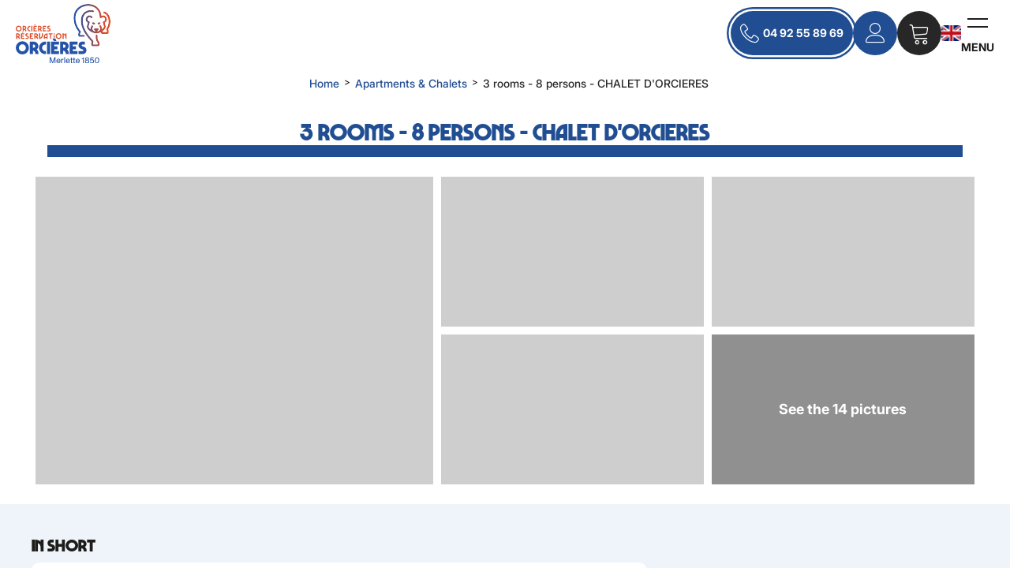

--- FILE ---
content_type: text/html; charset=utf-8
request_url: https://booking.orcieres.com/3-rooms-8-persons-chalet-d-orcieres.html
body_size: 11405
content:
<!DOCTYPE html>
<html class="no-js" lang="en">
<head>
    <title>3 rooms - 8 persons - CHALET D'ORCIERES</title>
    <meta charset="utf-8" />
    <link rel="shortcut icon" href="/templates/RESA2/images/favicon/favicon.ico" type="image/x-icon" />
    <link rel="apple-touch-icon" sizes="180x180" href="/templates/RESA2/images/favicon/apple-touch-icon.png">
    <link rel="icon" type="image/png" sizes="32x32" href="/templates/RESA2/images/favicon/favicon-32x32.png">
    <link rel="icon" type="image/png" sizes="16x16" href="/templates/RESA2/images/favicon/favicon-16x16.png">
    <link rel="manifest" href="/templates/RESA2/images/favicon/site.webmanifest">
    <link rel="mask-icon" href="/templates/RESA2/images/favicon/safari-pinned-tab.svg" color="#e30045">
    <meta name="msapplication-TileColor" content="#ffffff">
    <meta name="theme-color" content="#214E92">
    <!-- Global site tag (gtag.js) - Google Analytics -->
	<script async src="https://www.googletagmanager.com/gtag/js?id=G-9V9Q5F6DJ7"></script>
    <base href="https://booking.orcieres.com" />    <script>window.dataLayer = window.dataLayer || [];
                      function gtag(){window.dataLayer.push(arguments);}
                      gtag('js', new Date());
                      gtag('config', 'G-9V9Q5F6DJ7', {'anonymize_ip': true });
                    </script><link rel="alternate" href="https://reservation.orcieres.com/3-pieces-8-personnes-chalet-d-orcieres.html" hreflang="FR-fr"><link rel="alternate" href="https://booking.orcieres.com/3-rooms-8-persons-chalet-d-orcieres.html" hreflang="EN-gb"><link rel="alternate" href="https://reservation.orcieres.com/3-pieces-8-personnes-chalet-d-orcieres.html" hreflang="x-default"><script src="https://ajax.googleapis.com/ajax/libs/jquery/3.6.0/jquery.min.js" data-initiator="script-element" type="application/javascript" ></script>    <!-- Debut balise description et keyword -->
<link rel="canonical" href="https://booking.orcieres.com/3-rooms-8-persons-chalet-d-orcieres.html"/><!-- Fin balise description et keyword -->
<meta property="og:image" content="https://reservation.orcieres.com/medias/images/prestations/_lv_images__lot_0010950403_01_3289464.jpg" /><meta property="og:site_name" content="booking.orcieres.com" /><meta property="og:url" content="3-rooms-8-persons-chalet-d-orcieres.html" /><meta property="og:title" content="3 rooms - 8 persons - CHALET D&#039;ORCIERES" /><meta property="og:type" content="website" />    <meta name="viewport" content="width=device-width" />
    <meta name="format-detection" content="telephone=no">
    <meta http-equiv="Content-Language" content="en">
    <link href="/stylesheet.css?action=display&fic=default&partie=generique" data-initiator="link-element" rel="stylesheet" type="text/css" /><link href="/stylesheet.css?action=display&fic=default&partie=local" data-initiator="link-element" rel="stylesheet" type="text/css" /><link href="https://static.ingenie.fr/components/swiper/swiper.css" data-initiator="link-element" rel="stylesheet" type="text/css" />    <script src="https://static.ingenie.fr/modules/IngenieSwiper.js"></script>
    <link href="/templates/RESA2/css/cache/style_HIVER_UK_ControllerFicheInfo_style-site.css" rel="stylesheet" type="text/css">    <link rel="alternate" href="https://reservation.orcieres.com/3-pieces-8-personnes-chalet-d-orcieres.html" hreflang="FR-fr"><link rel="alternate" href="https://booking.orcieres.com/3-rooms-8-persons-chalet-d-orcieres.html" hreflang="EN-gb"><link rel="alternate" href="https://reservation.orcieres.com/3-pieces-8-personnes-chalet-d-orcieres.html" hreflang="x-default">    <!-- Google Tag Manager -->
    <script>
        (function(w,d,s,l,i){w[l]=w[l]||[];w[l].push({'gtm.start':new Date().getTime(),event:'gtm.js'});var f=d.getElementsByTagName(s)[0],j=d.createElement(s),dl=l!='dataLayer'?'&l='+l:'';j.async=true;j.src='https://www.googletagmanager.com/gtm.js?id='+i+dl;f.parentNode.insertBefore(j,f);})(window,document,'script','dataLayer','GTM-5FDSQKN');
    </script>
    <!-- End Google Tag Manager -->

</head>

<body class=" en HIVER ControllerFicheInfo">

<!-- Google Tag Manager (noscript) -->
<noscript>
    <iframe src="https://www.googletagmanager.com/ns.html?id=GTM-5FDSQKN" height="0" width="0" style="display:none;visibility:hidden"></iframe>
</noscript>
<!-- End Google Tag Manager (noscript) -->

<header>
    <div class="wrapper">
        <div class="logo">
            <a href="/">
                <img src="/templates/RESA2/images/logo.svg" alt="Logo Orcieres" class="logo_complet">
            </a>
            <div class="menu_header">
                <nav role="navigation" class="responsiveMenu menu-niveau-2 menu-menu-principal" ><a id="pull" class="hidden-desktop">Menu principal</a><ul class="">

    <li data-menu-id="233" data-menu-keyword="" class="select  itineraire  first  menu-niveau-3"><a href="apartments-chalets.html"  ><span class="lien-menu">Apartments &amp; Chalets</span></a><ul class="">

    
</ul>

</li><li data-menu-id="237" data-menu-keyword="" class="ssselect  menu-niveau-3  terminal"><a href="hotel-orcieres.html"  ><span class="lien-menu">Hotels</span></a></li><li data-menu-id="238" data-menu-keyword="" class="ssselect  menu-niveau-3"><a href="activities-services.html"  ><span class="lien-menu">Activities &amp; Services</span></a><ul class="">

    
</ul>

</li><li data-menu-id="261" data-menu-keyword="" class="ssselect  menu-niveau-3"><a href="good-deals-offers.html"  ><span class="lien-menu">Offers</span></a><ul class="">

    
</ul>

</li><li data-menu-id="265" data-menu-keyword="" class="ssselect  menu-niveau-3  terminal"><a href="contact.html"  ><span class="lien-menu">Quote</span></a></li>
</ul>

</nav>            </div>
            <div class="hastag"><a href="https://www.orcieres.com">Back to the information site</a></div>
        </div>
        <div class="resa-header">
            <div class="tel">
                <a href="tel:+33492558969">04 92 55 89 69</a>
            </div>
            <div class="compte">
                <div class="widget-moncompte dropdown-relative widget-4">

                <div class="title"><a href="/espace-client.html"><span>My account</span></a></div>
    </div>            </div>
            <div class="panier">
                <div id="bloc_panier" onclick="location.href='booking?action=panier&amp;cid=2'"><div class="titre"><span>My cart</span></div><div class="contenu"><div class="panier-vide" id="resa_panier_vide">Your cart is empty</div><div class="ligne-prestation"  style="display: none;"><div class="left"><span class="nb-prestations" id="resa_panier_nb_prestation">-1</span><span class="libelle-nb-prestations">product</span></div><div class="right"><span class="montant" id="resa_panier_montant">€0</span></div></div><div class="void-panier clear"  style="display: none;"><a href="booking?action=panier&amp;cid=2" >My cart</a></div></div></div>            </div>
            <div class="switch">
                <ul class="switch-langues"><li class="langue-en selected"><a href="https://booking.orcieres.com/winter" title="English"><span>English</span></a></li><li class="langue-fr"><a href="https://reservation.orcieres.com/hiver" title="Français"><span>Français</span></a></li></ul>            </div>
            <div class="burger">
                <div class="barre_menu">
                    <span></span>
                    <span></span>
                    <span></span>
                </div>
                <span id="open">Menu</span>
                <span id="close">Close</span>
            </div>
        </div>
    </div>
    <div class="popup_box">
        <div class="widget-actualites widget-9 popup "><div class="extrait PAGE-POPUP-POPUP1"><div class="contenu-extrait"><div class="texte"><div class="pave1"><div class="contenu-pave" ><a href="https://www.orcieres.com/en/frequently-asked-questions/" target="_blank"  title="Ski resort Opening"  class="fairestat"  data-contexte="PAGE-POPUP-POPUP1" >INFO | The resort will be open from 05/07 to 31/08/2025*</a></div></div></div></div></div></div><!-- Bloc Bxslider --><script>     
		  	function widgetActualiteInitBxSlider9() {    
				try {                                  
					var obj = new BxSliderIngenie("#widget-actualites-9",{'auto': true, 'autoHover': true, 'minSlides': 1, 'maxSlides': 1, 'infiniteLoop':true, nextText: '', prevText: ''},false,false);
				}
				catch (e) {
					console.log('BxSliderIngenie : init impossible sur #widget-actualites-9',e);
				}       
		  	}
		  	</script><!--/ Bloc Bxslider --></div>
    <div class="menu">
        <div class="menu-container">
            <nav role="navigation" class="responsiveMenu menu-niveau-2 menu-menu-principal" ><a id="pull" class="hidden-desktop">Menu principal</a><ul class="">

    <li data-menu-id="233" data-menu-keyword="" class="select  itineraire  first  menu-niveau-3"><a href="apartments-chalets.html"  ><span class="lien-menu">Apartments &amp; Chalets</span></a><ul class="">

    
</ul>

</li><li data-menu-id="237" data-menu-keyword="" class="ssselect  menu-niveau-3  terminal"><a href="hotel-orcieres.html"  ><span class="lien-menu">Hotels</span></a></li><li data-menu-id="238" data-menu-keyword="" class="ssselect  menu-niveau-3"><a href="activities-services.html"  ><span class="lien-menu">Activities &amp; Services</span></a><ul class="">

    
</ul>

</li><li data-menu-id="261" data-menu-keyword="" class="ssselect  menu-niveau-3"><a href="good-deals-offers.html"  ><span class="lien-menu">Offers</span></a><ul class="">

    
</ul>

</li><li data-menu-id="265" data-menu-keyword="" class="ssselect  menu-niveau-3  terminal"><a href="contact.html"  ><span class="lien-menu">Quote</span></a></li>
</ul>

</nav>        </div>
        <div class="bottom">
            <div class="btn_back">
                <a href="https://www.orcieres.com" target="_blank">Back to the information site</a>
            </div>
            <div class="switch">
                <ul class="switch-langues"><li class="langue-en selected"><a href="https://booking.orcieres.com/winter" title="English"><span>English</span></a></li><li class="langue-fr"><a href="https://reservation.orcieres.com/hiver" title="Français"><span>Français</span></a></li></ul>            </div>
        </div>
    </div>
</header>
<div class="need_padding"></div>

<ul class="breadcrumb"><li itemscope itemtype="http://data-vocabulary.org/Breadcrumb"><a href="/" itemprop="URL"><span itemprop="title">Home</span></a><span class="divider">&gt;</span></li><li itemscope itemtype="http://data-vocabulary.org/Breadcrumb"><a href="apartments-chalets.html" itemprop="URL"><span itemprop="title">Apartments & Chalets</span></a><span class="divider">&gt;</span></li><li itemscope itemtype="http://data-vocabulary.org/Breadcrumb"><a href="3-rooms-8-persons-chalet-d-orcieres.html" itemprop="URL"><span itemprop="title">3 rooms - 8 persons - CHALET D'ORCIERES</span></a></li></ul>
<main class="container" role="main">
        <section id="content" class="">
        <script type="application/ld+json">{"telephone":"04 92 55 73 83","email":"locations@les2ourses.fr","aggregateRating":{"ratingValue":"3","reviewCount":"2","@type":"AggregateRating"},"review":[{"reviewRating":{"bestRating":4,"ratingValue":"3","worstRating":2,"@type":"Rating"},"author":{"name":"Christelle","@type":"Person"},"datePublished":"2021-03-09T00:00:00","description":"* Cuisine : manquent un four, des plats, des contenants \u00e0 mettre au micro-ondes, couteaux \u00e0 d\u00e9couper, ciseaux.\r\n* Salle d'eau du rez de chauss\u00e9e : douche avec trop de pression.\r\n* Literie : certains sommiers tr\u00e8s fatigu\u00e9s, \u00e0 remplacer, matelas lits individuels trop mous.\r\n* Salon : clic-clac \u00e0 r\u00e9parer","@type":"Review"},{"reviewRating":{"bestRating":5,"ratingValue":"3","worstRating":"3","@type":"Rating"},"author":{"name":"VALERIE","@type":"Person"},"datePublished":"2020-08-18T00:00:00","description":"Petit balcon pas de vue sur la montagne rue et autre immeuble uniquement","@type":"Review"}],"location":{"address":{"addressLocality":"ORCIERES MERLETTE","addressCountry":"FRA","postalCode":"05170","streetAddress":"Route du Forest, Merlette","@type":"PostalAddress"},"geo":{"latitude":"44.697472","longitude":"6.327417","@type":"GeoCoordinates"},"@type":"Place"},"name":"3 rooms - 8 persons - CHALET D'ORCIERES","description":"","url":"https:\/\/booking.orcieres.com\/3-rooms-8-persons-chalet-d-orcieres.html","image":{"url":"https:\/\/reservation.orcieres.com\/medias\/images\/prestations\/_lv_images__lot_0010950403_01_3289464.jpg","@type":"ImageObject"},"@type":"LocalBusiness","@context":"http:\/\/schema.org\/"}</script><script type="application/ld+json">{"brand":{"telephone":"04 92 55 73 83","email":"locations@les2ourses.fr","aggregateRating":{"ratingValue":"3","reviewCount":"2","@type":"AggregateRating"},"review":[{"reviewRating":{"bestRating":4,"ratingValue":"3","worstRating":2,"@type":"Rating"},"author":{"name":"Christelle","@type":"Person"},"datePublished":"2021-03-09T00:00:00","description":"* Cuisine : manquent un four, des plats, des contenants \u00e0 mettre au micro-ondes, couteaux \u00e0 d\u00e9couper, ciseaux.\r\n* Salle d'eau du rez de chauss\u00e9e : douche avec trop de pression.\r\n* Literie : certains sommiers tr\u00e8s fatigu\u00e9s, \u00e0 remplacer, matelas lits individuels trop mous.\r\n* Salon : clic-clac \u00e0 r\u00e9parer","@type":"Review"},{"reviewRating":{"bestRating":5,"ratingValue":"3","worstRating":"3","@type":"Rating"},"author":{"name":"VALERIE","@type":"Person"},"datePublished":"2020-08-18T00:00:00","description":"Petit balcon pas de vue sur la montagne rue et autre immeuble uniquement","@type":"Review"}],"location":{"address":{"addressLocality":"ORCIERES MERLETTE","addressCountry":"FRA","postalCode":"05170","streetAddress":"Route du Forest, Merlette","@type":"PostalAddress"},"geo":{"latitude":"44.697472","longitude":"6.327417","@type":"GeoCoordinates"},"@type":"Place"},"name":"3 rooms - 8 persons - CHALET D'ORCIERES","description":"","url":"https:\/\/booking.orcieres.com\/3-rooms-8-persons-chalet-d-orcieres.html","image":{"url":"https:\/\/reservation.orcieres.com\/medias\/images\/prestations\/_lv_images__lot_0010950403_01_3289464.jpg","@type":"ImageObject"},"@type":"Organization"},"review":[{"reviewRating":{"bestRating":4,"ratingValue":"3","worstRating":2,"@type":"Rating"},"author":{"name":"Christelle","@type":"Person"},"datePublished":"2021-03-09T00:00:00","description":"* Cuisine : manquent un four, des plats, des contenants \u00e0 mettre au micro-ondes, couteaux \u00e0 d\u00e9couper, ciseaux.\r\n* Salle d'eau du rez de chauss\u00e9e : douche avec trop de pression.\r\n* Literie : certains sommiers tr\u00e8s fatigu\u00e9s, \u00e0 remplacer, matelas lits individuels trop mous.\r\n* Salon : clic-clac \u00e0 r\u00e9parer","@type":"Review"},{"reviewRating":{"bestRating":5,"ratingValue":"3","worstRating":"3","@type":"Rating"},"author":{"name":"VALERIE","@type":"Person"},"datePublished":"2020-08-18T00:00:00","description":"Petit balcon pas de vue sur la montagne rue et autre immeuble uniquement","@type":"Review"}],"aggregateRating":{"ratingValue":"3","reviewCount":"2","@type":"AggregateRating"},"name":"3 rooms - 8 persons - CHALET D'ORCIERES","description":"","url":"https:\/\/booking.orcieres.com\/3-rooms-8-persons-chalet-d-orcieres.html","image":{"url":"https:\/\/reservation.orcieres.com\/medias\/images\/prestations\/_lv_images__lot_0010950403_01_3289464.jpg","@type":"ImageObject"},"@type":"Product","@context":"http:\/\/schema.org\/"}</script><div id="fiche-info"  class="type-prestation-i fiche-info-INFO"  ><header><h1 >3 rooms - 8 persons - CHALET D'ORCIERES</h1><div class="classement"></div></header><div class="contenu-fiche"><div class="bandeau"><ul><li class="bandeau-photos "><a href="/3-rooms-8-persons-chalet-d-orcieres.html#media">Pics</a></li><li class="bandeau-resa "><a href="/3-rooms-8-persons-chalet-d-orcieres.html#reservation">Booking</a></li><li class="bandeau-criteres "><a href="/3-rooms-8-persons-chalet-d-orcieres.html#criteres">FICHE_INFO_SIMPLE_CRITERES</a></li><li class="bandeau-avis "><a href="/3-rooms-8-persons-chalet-d-orcieres.html#avis">Review</a></li><li class="bandeau-disporesa "><a href="/3-rooms-8-persons-chalet-d-orcieres.html#tarifs">Availabilities</a></li><li class="bandeau-carte "><a href="/3-rooms-8-persons-chalet-d-orcieres.html#carte">Map</a></li></ul></div><ul class="mosaique_images nb_images_14"><li><a href="javascript:void(0)" onclick="open_Slider_Fiche(0)"><img   alt="_lv_images__lot_0010950403_01_3289464" title="_lv_images__lot_0010950403_01_3289464" src="https://static.ingenie.fr/images/ajax/pixel.png" data-original="https://reservation.orcieres.com/medias/images/prestations/multitailles/1920x1440__lv_images__lot_0010950403_01_3289464.jpg" class="lazy"                     data-width="1920"
                    data-height="1280"
                    data-orientation="landscape"/></a></li><li><a href="javascript:void(0)" onclick="open_Slider_Fiche(1)"><img   alt="Plan" title="Plan" src="https://static.ingenie.fr/images/ajax/pixel.png" data-original="https://reservation.orcieres.com/medias/images/prestations/multitailles/1920x1440__lv_images__lot_0010950403_02_3289465.jpg" class="lazy"                     data-width="1920"
                    data-height="1280"
                    data-orientation="landscape"/></a></li><li><a href="javascript:void(0)" onclick="open_Slider_Fiche(2)"><img   alt="Intérieure" title="Intérieure" src="https://static.ingenie.fr/images/ajax/pixel.png" data-original="https://reservation.orcieres.com/medias/images/prestations/multitailles/1920x1440__lv_images__lot_0010950403_03_3289466.jpg" class="lazy"                     data-width="1920"
                    data-height="1280"
                    data-orientation="landscape"/></a></li><li><a href="javascript:void(0)" onclick="open_Slider_Fiche(3)"><img   alt="_lv_images__lot_0010950403_04_3289467" title="_lv_images__lot_0010950403_04_3289467" src="https://static.ingenie.fr/images/ajax/pixel.png" data-original="https://reservation.orcieres.com/medias/images/prestations/multitailles/1920x1440__lv_images__lot_0010950403_04_3289467.jpg" class="lazy"                     data-width="1280"
                    data-height="1920"
                    data-orientation="portrait"/></a></li><li><a href="javascript:void(0)" onclick="open_Slider_Fiche(4)"><img   alt="_lv_images__lot_0010950403_05_3289468" title="_lv_images__lot_0010950403_05_3289468" src="https://static.ingenie.fr/images/ajax/pixel.png" data-original="https://reservation.orcieres.com/medias/images/prestations/multitailles/1920x1440__lv_images__lot_0010950403_05_3289468.jpg" class="lazy"                     data-width="1280"
                    data-height="1920"
                    data-orientation="portrait"/></a>                        <a href="javascript:void(0)" onclick="open_Slider_Fiche(4)" class="lien_voir_toute_mosaique"><span><span>
                                    See the 14 pictures                                </span></span></a>
                    </li></ul><div id="media" style="display:block;height:0;" class="gallerie grille">    <a href="javascript:void(0)" onclick="fermer_gallerie_fiche()" class="close_button"></a>
<div class="swiper-container swiper-gallery"><ul class="gallerie-list swiper-wrapper"><li class="swiper-slide"><img   src="https://reservation.orcieres.com/medias/images/prestations/multitailles/1920x1440__lv_images__lot_0010950403_01_3289464.jpg" alt="_lv_images__lot_0010950403_01_3289464" title="_lv_images__lot_0010950403_01_3289464"/></li><li class="swiper-slide"><img   src="https://reservation.orcieres.com/medias/images/prestations/multitailles/1920x1440__lv_images__lot_0010950403_02_3289465.jpg" alt="Plan" title="Plan"/></li><li class="swiper-slide"><img   src="https://reservation.orcieres.com/medias/images/prestations/multitailles/1920x1440__lv_images__lot_0010950403_03_3289466.jpg" alt="Intérieure" title="Intérieure"/></li><li class="swiper-slide"><img   src="https://reservation.orcieres.com/medias/images/prestations/multitailles/1920x1440__lv_images__lot_0010950403_04_3289467.jpg" alt="_lv_images__lot_0010950403_04_3289467" title="_lv_images__lot_0010950403_04_3289467"/></li><li class="swiper-slide"><img   src="https://reservation.orcieres.com/medias/images/prestations/multitailles/1920x1440__lv_images__lot_0010950403_05_3289468.jpg" alt="_lv_images__lot_0010950403_05_3289468" title="_lv_images__lot_0010950403_05_3289468"/></li><li class="swiper-slide"><img   src="https://reservation.orcieres.com/medias/images/prestations/multitailles/1920x1440__lv_images__lot_0010950403_06_3289469.jpg" alt="_lv_images__lot_0010950403_06_3289469" title="_lv_images__lot_0010950403_06_3289469"/></li><li class="swiper-slide"><img   src="https://reservation.orcieres.com/medias/images/prestations/multitailles/1920x1440__lv_images__lot_0010950403_07_3289470.jpg" alt="_lv_images__lot_0010950403_07_3289470" title="_lv_images__lot_0010950403_07_3289470"/></li><li class="swiper-slide"><img   src="https://reservation.orcieres.com/medias/images/prestations/multitailles/1920x1440__lv_images__lot_0010950403_08_3289471.jpg" alt="_lv_images__lot_0010950403_08_3289471" title="_lv_images__lot_0010950403_08_3289471"/></li><li class="swiper-slide"><img   src="https://reservation.orcieres.com/medias/images/prestations/multitailles/1920x1440__lv_images__lot_0010950403_09_3289472.jpg" alt="_lv_images__lot_0010950403_09_3289472" title="_lv_images__lot_0010950403_09_3289472"/></li><li class="swiper-slide"><img   src="https://reservation.orcieres.com/medias/images/prestations/multitailles/1920x1440__lv_images__lot_0010950403_10_3289473.jpg" alt="_lv_images__lot_0010950403_10_3289473" title="_lv_images__lot_0010950403_10_3289473"/></li><li class="swiper-slide"><img   src="https://reservation.orcieres.com/medias/images/prestations/multitailles/1920x1440__lv_images__lot_0010950403_11_3289474.jpg" alt="Vue" title="Vue"/></li><li class="swiper-slide"><img   src="https://reservation.orcieres.com/medias/images/prestations/multitailles/1920x1440__lv_images__lot_0010950403_12_3289475.jpg" alt="Résidence" title="Résidence"/></li><li class="swiper-slide"><img   src="https://reservation.orcieres.com/medias/images/prestations/multitailles/1920x1440__lv_images__lot_0010950403_13_3289476.jpg" alt="_lv_images__lot_0010950403_13_3289476" title="_lv_images__lot_0010950403_13_3289476"/></li><li class="swiper-slide"><img   src="https://reservation.orcieres.com/medias/images/prestations/multitailles/1920x1440__lv_images__lot_0010950403_14_3289477.jpg" alt="_lv_images__lot_0010950403_14_3289477" title="_lv_images__lot_0010950403_14_3289477"/></li></ul>            <div class="swiper-pagination"></div>
    
            <div class="swiper-button-prev"></div>
            <div class="swiper-button-next"></div>
        </div><div id="sliderThumbReal" class="swiper-container-thumbs swiper-container swiper-container-initialized swiper-container-horizontal swiper-container-free-mode"><div id="thumb-pager" class="swiper-wrapper is-smaller-than-container"><a class="swiper-slide swiper-slide-visible" data-slide-index="0"><span><img src="https://reservation.orcieres.com/medias/images/prestations/_lv_images__lot_0010950403_01_3289464.jpg" alt="_lv_images__lot_0010950403_01_3289464" /></span></a><a class="swiper-slide swiper-slide-visible" data-slide-index="1"><span><img src="https://reservation.orcieres.com/medias/images/prestations/_lv_images__lot_0010950403_02_3289465.jpg" alt="Plan" /></span></a><a class="swiper-slide swiper-slide-visible" data-slide-index="2"><span><img src="https://reservation.orcieres.com/medias/images/prestations/_lv_images__lot_0010950403_03_3289466.jpg" alt="Intérieure" /></span></a><a class="swiper-slide swiper-slide-visible" data-slide-index="3"><span><img src="https://reservation.orcieres.com/medias/images/prestations/_lv_images__lot_0010950403_04_3289467.jpg" alt="_lv_images__lot_0010950403_04_3289467" /></span></a><a class="swiper-slide swiper-slide-visible" data-slide-index="4"><span><img src="https://reservation.orcieres.com/medias/images/prestations/_lv_images__lot_0010950403_05_3289468.jpg" alt="_lv_images__lot_0010950403_05_3289468" /></span></a><a class="swiper-slide swiper-slide-visible" data-slide-index="5"><span><img src="https://reservation.orcieres.com/medias/images/prestations/_lv_images__lot_0010950403_06_3289469.jpg" alt="_lv_images__lot_0010950403_06_3289469" /></span></a><a class="swiper-slide swiper-slide-visible" data-slide-index="6"><span><img src="https://reservation.orcieres.com/medias/images/prestations/_lv_images__lot_0010950403_07_3289470.jpg" alt="_lv_images__lot_0010950403_07_3289470" /></span></a><a class="swiper-slide swiper-slide-visible" data-slide-index="7"><span><img src="https://reservation.orcieres.com/medias/images/prestations/_lv_images__lot_0010950403_08_3289471.jpg" alt="_lv_images__lot_0010950403_08_3289471" /></span></a><a class="swiper-slide swiper-slide-visible" data-slide-index="8"><span><img src="https://reservation.orcieres.com/medias/images/prestations/_lv_images__lot_0010950403_09_3289472.jpg" alt="_lv_images__lot_0010950403_09_3289472" /></span></a><a class="swiper-slide swiper-slide-visible" data-slide-index="9"><span><img src="https://reservation.orcieres.com/medias/images/prestations/_lv_images__lot_0010950403_10_3289473.jpg" alt="_lv_images__lot_0010950403_10_3289473" /></span></a><a class="swiper-slide swiper-slide-visible" data-slide-index="10"><span><img src="https://reservation.orcieres.com/medias/images/prestations/_lv_images__lot_0010950403_11_3289474.jpg" alt="Vue" /></span></a><a class="swiper-slide swiper-slide-visible" data-slide-index="11"><span><img src="https://reservation.orcieres.com/medias/images/prestations/_lv_images__lot_0010950403_12_3289475.jpg" alt="Résidence" /></span></a><a class="swiper-slide swiper-slide-visible" data-slide-index="12"><span><img src="https://reservation.orcieres.com/medias/images/prestations/_lv_images__lot_0010950403_13_3289476.jpg" alt="_lv_images__lot_0010950403_13_3289476" /></span></a><a class="swiper-slide swiper-slide-visible" data-slide-index="13"><span><img src="https://reservation.orcieres.com/medias/images/prestations/_lv_images__lot_0010950403_14_3289477.jpg" alt="_lv_images__lot_0010950403_14_3289477" /></span></a></div></div></div><!-- SLIDER SWIPER -->
<script type='application/javascript'>
setTimeout(() => {
    if (document.readyState !== 'loading') {
        runSlider460747124();
    } else if (document.addEventListener) {
        document.addEventListener('DOMContentLoaded', runSlider460747124);
    } else {
        document.attachEvent('onreadystatechange', function() {
            if (document.readyState == 'complete') {
                runSlider460747124();
            }
        });
    }
}, 0);
function runSlider460747124() {
    var ingSwiper460747124 = new IngenieSwiper.Client({
        params: {},
        initialSelector: '.swiper-gallery',
        selector: '.gallerie',
        thumbnailSelector: '#sliderThumbReal',
        isZoomEnable: 1,
        preloadImages: false,
        lazy: true
        
    });
    ingSwiper460747124.init();
    
    for (const elt of document.querySelectorAll('.mosaique_images li')) {
        elt.addEventListener('click', function(e) {
            ingSwiper460747124.zoom.showZoom({
                thumbnailParams: IngenieSwiper.Client.defaultThumbnailParams(ingSwiper460747124)
            });
        });
    }
}
</script>
<!--/ SLIDER SWIPER --><div class="reservation-v2" id="reservation"><div id="widget-dispo-resa-ficheinfo"></div><div class="div_lien_acces_moteur_resa_fiche"><a href="/3-rooms-8-persons-chalet-d-orcieres.html#reservation" id="lien_acces_moteur_resa_fiche"><span>Book</span></a></div></div><div class="zone_criteres" id="criteres"><div class="cadre critere2"><div class="titre-div" >In short</div><ul class="type-critere"><li class="EQUIPSERVAFFINAGE-I"><span class="type-titre crit_EQUIPSERVAFFINAGE">Équipements & Services <span>:</span> </span><ul class="valeur-critere"><li class="critere_image" data-title="Lave vaisselle"><img src="https://reservation.orcieres.com/medias/images/picto/EQUIPSERVAFFINAGE-LAVEVAISSELLEAFF-I.png"  alt="Lave vaisselle" title="Lave vaisselle" /></li><li class="critere_image" data-title="Casier/Local à ski"><img src="https://reservation.orcieres.com/medias/images/picto/EQUIPSERVAFFINAGE-CASIERSKI-I.png"  alt="Casier/Local à ski" title="Casier/Local à ski" /></li><li class="critere_image" data-title="Animaux admis"><img src="https://reservation.orcieres.com/medias/images/picto/EQUIPSERVAFFINAGE-ANIMAUXADMISAFF-I.png"  alt="Animaux admis" title="Animaux admis" /></li></ul></li></ul></div><div class="cadre critere3"><ul class="type-critere"><li class="LOCA-I"><span class="type-titre crit_LOCA">Location <span>:</span> </span><ul class="valeur-critere"><li class="LOCA-I">Orcières Merlette</li></ul></li><li class="ISITRM-I"><span class="type-titre crit_ISITRM">Distance from the ski lifts <span>:</span> </span><ul class="valeur-critere"><li class="ISITRM-I">à - de 100 m des pistes</li></ul></li><li class="IETAGE-I"><span class="type-titre crit_IETAGE">Étage <span>:</span> </span><ul class="valeur-critere"><li class="IETAGE-I">4ème</li></ul></li><li class="SUPERFICIE-I"><span class="type-titre crit_SUPERFICIE">Superfice <span>:</span> </span><ul class="valeur-critere"><li class="SUPERFICIE-I"><span class="quantite">55</span> <span class="libelle">m2</span></li></ul></li><li class="ITYPAP-I"><span class="type-titre crit_ITYPAP">Number of rooms <span>:</span> </span><ul class="valeur-critere"><li class="ITYPAP-I3PIEC-I">3 rooms</li></ul></li><li class="NBPERSONNES-I"><span class="type-titre crit_NBPERSONNES">Nombre de personnes max. <span>:</span> </span><ul class="valeur-critere"><li class="NBPERSONNES-I">8 personnes</li></ul></li><li class="INBCHAMBRE-I"><span class="type-titre crit_INBCHAMBRE">Number of bedrooms <span>:</span> </span><ul class="valeur-critere"><li class="INBCHAMBRE-1CHAMBRE-I">1 bedroom</li></ul></li><li class="IBALCO-I"><span class="type-titre crit_IBALCO">Balcony/terrace <span>:</span> </span><ul class="valeur-critere"><li class="IBALCO-IBALTERR-I">Balcony / terrace</li><li class="IBALCO-IBALCO-I">Balcony</li><li class="IBALCO-ITERRA-I">Terrace</li></ul></li><li class="22-I"><span class="type-titre crit_22">Exteriors <span>:</span> </span><ul class="valeur-critere"><li class="22-723-I">Terrace</li></ul></li></ul></div><div class="cadre critere4"><div class="titre-div" >Equipment & Services</div><ul class="type-critere"><li class="IANIMA-I"><span class="type-titre crit_IANIMA">Pets <span>:</span> </span><ul class="valeur-critere"><li class="IANIMA-IANIMA-I">Pets allowed</li></ul></li><li class="126-I"><span class="type-titre crit_126">Parking <span>:</span> </span><ul class="valeur-critere"><li class="126-972-I">Car park</li><li class="126-1050-I">Garage</li></ul></li><li class="IASCEN-I"><span class="type-titre crit_IASCEN">Elevator <span>:</span> </span><ul class="valeur-critere"><li class="IASCEN-IASCEN-I">Elevator</li></ul></li><li class="68-I"><span class="type-titre crit_68">Layout <span>:</span> </span><ul class="valeur-critere"><li class="68-971-I">Private terrace/balcony</li></ul></li><li class="IEQUSE-I"><span class="type-titre crit_IEQUSE">Living room equipment <span>:</span> </span><ul class="valeur-critere"><li class="IEQUSE-ITV-I">TV</li></ul></li><li class="IEQUCU-I"><span class="type-titre crit_IEQUCU">Kitchen equipment <span>:</span> </span><ul class="valeur-critere"><li class="IEQUCU-IMICRO-I">Microwave</li><li class="IEQUCU-ILAVEV-I">Dishwasher</li><li class="IEQUCU-IGRILPAIN-I">Toaster</li><li class="IEQUCU-I">Appareil à raclette</li></ul></li><li class="ILOCALSKI-I"><span class="type-titre crit_ILOCALSKI">Ski locker <span>:</span> </span><ul class="valeur-critere"><li class="ILOCALSKI-ICASSKI-I">Ski rack</li></ul></li></ul></div><div class="cadre critere5"><div class="titre-div" >To note</div><ul class="type-critere"><li class="CAUTION-I"><span class="type-titre crit_CAUTION">Caution <span>:</span> </span><ul class="valeur-critere"><li class="CAUTION-I"><span class="libelle">Montant de la caution</span> <span class="quantite">300</span></li></ul></li></ul></div></div><h2 class="titre_bloc_fiche" id="avis"><span>Opinion</span></h2><input type="hidden" id="avisMinIngenie" value="0"/><input type="hidden" id="avisMaxIngenie" value="2"/>        <div class="avisIngenie">
            <div class="avis_client_ingenie" >
                                    <span class="sous_titre_avis">Score on website :</span>
                    <span class="avis_note">
                                                        <div class='etoile_active'></div>
                                                                <div class='etoile_active'></div>
                                                                <div class='etoile_active'></div>
                                                                    <div class='etoile_inactive'></div>
                                                            <div class='etoile_inactive'></div>
                        
                        <div class="avis_note_moyenne_affiche">
                            <div class="referencement_note_avis" id="note_avis_min" itemprop="worstRating" content="1"></div>
                            <div class="referencement_note_avis" id="note_moyenne_avis" itemprop="ratingValue">3</div>
                            <div class="referencement_note_avis" id="note_avis_max" itemprop="bestRating" content="5"> / 5</div>
                        </div>
                    </span>

                                        <span class="nb_avis">&nbsp;&nbsp;(<span class="valeur" itemprop="reviewCount">2</span> &nbsp;<span class="libelle">opinion customer</span>)</span>

                                </div>
                <div class='bloc_avis sans_profil'>

            <div class='tous_avis_client_ingenie'>
                <div class="titre_avis_client_ingenie">Opinion customer</div>
                                    <div class='avis_client_ingenie_unique' >
                                                <div class='avis_ligne_1'>
                            <div class='date' itemprop="datePublished" content="2021-03-09">
                                    March 2021                            </div>
                            <div class='prenom' itemprop="author">
                                Christelle                            </div>
                            
                            <div class='bloc_note' >
                                <div class='libelle-note-avis'>Score :</div>
                                <div class='note'>

                                                                                <div class='etoile_active'></div>
                                                                                        <div class='etoile_active'></div>
                                                                                        <div class='etoile_active'></div>
                                                                                            <div class='etoile_inactive'></div>
                                                                                    <div class='etoile_inactive'></div>
                                    

                                    <div class="avis_note_moyenne_affiche">
                                        <div class="referencement_note_avis" id="note_avis_min" itemprop="worstRating" content="1"></div>
                                        <div class="referencement_note_avis" id="note_avis" itemprop="ratingValue">3</div>
                                        <div class="referencement_note_avis" id="note_avis_max" itemprop="bestRating" content="5"> / 5</div>
                                    </div>

                                </div>
                            </div>
                        </div>
                                                <div class='avis_ligne_2'>
                            <div class='commentaire' itemprop="description">
                            * Cuisine : manquent un four, des plats, des contenants à mettre au micro-ondes, couteaux à découper, ciseaux.
* Salle d'eau du rez de chaussée : douche avec trop de pression.
* Literie : certains sommiers très fatigués, à remplacer, matelas lits individuels trop mous.
* Salon : clic-clac à réparer                            </div>
                        </div>
                                                <div class='avis_ligne_3'>
                            <div class="bloc_note_libelle_prestataire"><div class="les_notes_prestataire">                                            <div class='etoile_active'></div>
                                                                                        <div class='etoile_active'></div>
                                                                                        <div class='etoile_active'></div>
                                                                                        <div class='etoile_active'></div>
                                                                                            <div class='etoile_inactive'></div>
                            </div><div class="libelle_notes">Qualité de l’accueil</div></div><div class="bloc_note_libelle_prestataire"><div class="les_notes_prestataire">                                            <div class='etoile_active'></div>
                                                                                        <div class='etoile_active'></div>
                                                                                        <div class='etoile_active'></div>
                                                                                        <div class='etoile_active'></div>
                                                                                            <div class='etoile_inactive'></div>
                            </div><div class="libelle_notes">Conformité du descriptif</div></div><div class="bloc_note_libelle_prestataire"><div class="les_notes_prestataire">                                            <div class='etoile_active'></div>
                                                                                        <div class='etoile_active'></div>
                                                                                        <div class='etoile_active'></div>
                                                                                        <div class='etoile_active'></div>
                                                                                            <div class='etoile_inactive'></div>
                            </div><div class="libelle_notes">Propreté</div></div><div class="bloc_note_libelle_prestataire"><div class="les_notes_prestataire">                                            <div class='etoile_active'></div>
                                                                                        <div class='etoile_active'></div>
                                                                                        <div class='etoile_active'></div>
                                                                                            <div class='etoile_inactive'></div>
                                                                            <div class='etoile_inactive'></div>
                            </div><div class="libelle_notes">Décoration</div></div><div class="bloc_note_libelle_prestataire"><div class="les_notes_prestataire">                                            <div class='etoile_active'></div>
                                                                                        <div class='etoile_active'></div>
                                                                                        <div class='etoile_active'></div>
                                                                                            <div class='etoile_inactive'></div>
                                                                            <div class='etoile_inactive'></div>
                            </div><div class="libelle_notes">Equipements</div></div><div class="bloc_note_libelle_prestataire"><div class="les_notes_prestataire">                                            <div class='etoile_active'></div>
                                                                                        <div class='etoile_active'></div>
                                                                                            <div class='etoile_inactive'></div>
                                                                            <div class='etoile_inactive'></div>
                                                                            <div class='etoile_inactive'></div>
                            </div><div class="libelle_notes">Confort de la literie</div></div><div class="bloc_note_libelle_prestataire"><div class="les_notes_prestataire">                                            <div class='etoile_active'></div>
                                                                                        <div class='etoile_active'></div>
                                                                                        <div class='etoile_active'></div>
                                                                                        <div class='etoile_active'></div>
                                                                                            <div class='etoile_inactive'></div>
                            </div><div class="libelle_notes">Situation géographique</div></div>
                        </div>
                        <div class='redige-le' >
                            Review written on 09/03/2021                                                    </div>

                                            </div>
                                    <div class='avis_client_ingenie_unique' >
                                                <div class='avis_ligne_1'>
                            <div class='date' itemprop="datePublished" content="2020-08-18">
                                    August 2020                            </div>
                            <div class='prenom' itemprop="author">
                                VALERIE                            </div>
                            
                            <div class='bloc_note' >
                                <div class='libelle-note-avis'>Score :</div>
                                <div class='note'>

                                                                                <div class='etoile_active'></div>
                                                                                        <div class='etoile_active'></div>
                                                                                        <div class='etoile_active'></div>
                                                                                            <div class='etoile_inactive'></div>
                                                                                    <div class='etoile_inactive'></div>
                                    

                                    <div class="avis_note_moyenne_affiche">
                                        <div class="referencement_note_avis" id="note_avis_min" itemprop="worstRating" content="1"></div>
                                        <div class="referencement_note_avis" id="note_avis" itemprop="ratingValue">3</div>
                                        <div class="referencement_note_avis" id="note_avis_max" itemprop="bestRating" content="5"> / 5</div>
                                    </div>

                                </div>
                            </div>
                        </div>
                                                <div class='avis_ligne_2'>
                            <div class='commentaire' itemprop="description">
                            Petit balcon pas de vue sur la montagne rue et autre immeuble uniquement                            </div>
                        </div>
                                                <div class='avis_ligne_3'>
                            <div class="bloc_note_libelle_prestataire"><div class="les_notes_prestataire">                                            <div class='etoile_active'></div>
                                                                                        <div class='etoile_active'></div>
                                                                                        <div class='etoile_active'></div>
                                                                                        <div class='etoile_active'></div>
                                                                                            <div class='etoile_inactive'></div>
                            </div><div class="libelle_notes">Qualité de l’accueil</div></div><div class="bloc_note_libelle_prestataire"><div class="les_notes_prestataire">                                            <div class='etoile_active'></div>
                                                                                        <div class='etoile_active'></div>
                                                                                        <div class='etoile_active'></div>
                                                                                        <div class='etoile_active'></div>
                                                                                            <div class='etoile_inactive'></div>
                            </div><div class="libelle_notes">Conformité du descriptif</div></div><div class="bloc_note_libelle_prestataire"><div class="les_notes_prestataire">                                            <div class='etoile_active'></div>
                                                                                        <div class='etoile_active'></div>
                                                                                        <div class='etoile_active'></div>
                                                                                        <div class='etoile_active'></div>
                                                                                        <div class='etoile_active'></div>
                                            </div><div class="libelle_notes">Propreté</div></div><div class="bloc_note_libelle_prestataire"><div class="les_notes_prestataire">                                            <div class='etoile_active'></div>
                                                                                        <div class='etoile_active'></div>
                                                                                        <div class='etoile_active'></div>
                                                                                        <div class='etoile_active'></div>
                                                                                            <div class='etoile_inactive'></div>
                            </div><div class="libelle_notes">Décoration</div></div><div class="bloc_note_libelle_prestataire"><div class="les_notes_prestataire">                                            <div class='etoile_active'></div>
                                                                                        <div class='etoile_active'></div>
                                                                                        <div class='etoile_active'></div>
                                                                                        <div class='etoile_active'></div>
                                                                                            <div class='etoile_inactive'></div>
                            </div><div class="libelle_notes">Equipements</div></div><div class="bloc_note_libelle_prestataire"><div class="les_notes_prestataire">                                            <div class='etoile_active'></div>
                                                                                        <div class='etoile_active'></div>
                                                                                        <div class='etoile_active'></div>
                                                                                        <div class='etoile_active'></div>
                                                                                            <div class='etoile_inactive'></div>
                            </div><div class="libelle_notes">Confort de la literie</div></div>
                        </div>
                        <div class='redige-le' >
                            Review written on 18/08/2020                                                    </div>

                                            </div>
                            </div>


            
                <div class='profil'>
                    <div class="titre_profil">Score according to profile</div>
                                    </div>
                    </div>

                </div>

<h2 class="titre_bloc_fiche" id="tarifs"><span>Availability</span></h2><div class="tarifs">
<div id="widget-dispo"></div>

<script src="https://static.ingenie.fr/js/ScriptsLoader.js"></script>
<script src="https://static.ingenie.fr/widgets/dispo/js/Client.js"></script>
<script type="application/javascript">
    (function() {
        var params = {"importDefautStyles":"false","booking":{"enable":true,"waitForWindowLoad":false},"el":"widget-dispo","object":{"code":"I|LESDEUXOURSES|CHO403"},"cid":"2","site":{"code":"RESA2","url":"https:\/\/booking.orcieres.com"},"slider":{"controls":{"arrows":{"enable":true,"showLocked":true,"style":"button"}}},"options":{"templates":{"Week":"semaine","Days":"mois"},"ficheinfo":true}};
                var widget = new IngenieWidgetDispo.Client(params);
        widget.init();
    })();
</script></div><div class="bloc_carte_coord_criteres" id="carte"><span class="close_button"></span><div class="carte_coordonnees"><div class="carte  "><div class="carte_coordonnees_titre" style="display: none;"><h3>Map</h3></div><div
                        data-map="OpenStreetMap"
                        data-map-type="Marker"
                        data-map-lat="44.697472"
                        data-map-long="6.327417"
                        data-map-text="3 rooms - 8 persons - CHALET D'ORCIERES"
                        data-map-zoom="13"
                        data-map-gpxurl=""
                        data-map-traces-nom=""
                        data-map-itineraire=""
                        data-map-gpx-prestations=""
                        ></div></div><div class="coordonnees-fiche"><div><div class="destination-coordonnees-fiche"  itemscope itemtype="http://schema.org/Place"><div>
                <div class="destination">Destination</div>
              </div><div>
                <div class="libelle"></div>  <div class="Adresse-LigneAdresse1"><span class="valeur">Route du Forest</span></div>  <div class="Adresse-LigneAdresse2"><span class="valeur">Merlette</span></div>  <div class="Adresse-CodePostal"><span class="valeur">05170</span></div>  <div class="Adresse-Ville"><span class="valeur">ORCIERES MERLETTE</span></div>
              </div></div><div class="gps-coordonnees-fiche"  itemscope itemtype="http://schema.org/Place"><div class="coordonnees_gps">GPS coordinates</div><div class="latitude"><em>Latitude : 44.697472</em></div><div class="longitude"><em>Longitude : 6.327417</em></div><div itemprop="geo" itemscope itemtype="http://schema.org/GeoCoordinates"><meta itemprop="latitude" content="44.697472" /><meta itemprop="longitude" content="6.327417" /></div></div><div class="calcul-itineraire"><input type="text" id="departItineraire" class="calcul-itineraire-input" placeholder="Enter your departure city" /><button type="submit" id="lienItineraire" class="calcul-itineraire-bouton">Show Route</button><div id="emplacementTexteItineraire" class="calcul-itineraire-detail"></div></div></div></div></div><div class="cadre critere9"><ul class="type-critere"><li class="IDISTOT-I"><span class="type-titre">Distance from the sightseeing : </span><ul class="valeur-critere"><li class="IDISTOT-IDISTGARER-I"><span class="quantite">5.60</span> <span class="libelle">m far from the bus station</span></li><li class="IDISTOT-IESF-I"><span class="quantite">1.60</span> <span class="libelle">m far from the French Ski School</span></li><li class="IDISTOT-DISTANCEPISTES-I"><span class="quantite">1.80</span> <span class="libelle">m des pistes</span></li><li class="IDISTOT-DESCOMMERCES-I"><span class="quantite">1.40</span> <span class="libelle">m des commerces</span></li></ul></li></ul></div></div></div></div>    </section>
</main>

<footer id="footer">
    <div class="woody_prefooter">
        <div class="newsletter-wrapper flex-container align-middle align-center flex-dir-column  padd-all-xlg ">
            <p class="newsletter-title ">Subscribe to the newsletter</p>
            <p class="newsletter-subtitle ">Sign up for the newsletter so you don't miss a thing!</p>
            <a class="newsletter-button" href="/newsletter.html" target=""><span class="button-label">Your email address...</span></a>
        </div>
    </div>
    <div class="main-footer">
        <div class="gauche">
            <div class="logo">
                <img src="/templates/RESA2/images/logo.svg" alt="Logo Orcieres">
            </div>
            <nav role="navigation" class="menu-niveau-3 menu-orcieres" ><div class="description-menu"><span style="font-size:22px;"><strong>OFFICE DU TOURISME D&#39;ORCI&Egrave;RES</strong></span><br />
<span style="font-size: 13px;">1 rue des &eacute;crins &ndash; 05170 Orci&egrave;res Merlette 1850</span><br />
&nbsp;
<div class="phone"><a href="tel:+33492558969">+33 (0)4 92 55 89 69</a></div>

<div class="contact"><a href="/contact.html">Mail&nbsp;/ Quote</a></div>

<div><a href="https://www.orcieres.com/fr/office-de-tourisme/" target="_blank">Visitor Information</a></div>
</div></nav>        </div>
        <div class="centre">
            <nav role="navigation" class="menu-niveau-3 menu-socials" ><div class="titre-menu">#Orcièresmerlette</div><ul class="">

    <li data-menu-id="278" data-menu-keyword="" class="first  menu-niveau-4  terminal">    <div class="extension"><img src="https://reservation.orcieres.com/medias/images/info_menu/multitailles/320x240_logo-facebook-png-10-175-218.png" alt="logo-facebook-png-10" height="auto" />                <div class="description"></div>
    </div><a href="https://www.facebook.com/orcieres"  target="_blank" ><span class="lien-menu">Facebook</span></a></li><li data-menu-id="279" data-menu-keyword="" class="menu-niveau-4  terminal">    <div class="extension"><img src="https://reservation.orcieres.com/medias/images/info_menu/multitailles/320x240_instagram-3814048-960-720-11-176-219.png" alt="instagram-3814048-960-720-11" height="auto" />                <div class="description"></div>
    </div><a href="https://instagram.com/orcieresmerlette"  target="_blank" ><span class="lien-menu">Instagram</span></a></li><li data-menu-id="280" data-menu-keyword="" class="menu-niveau-4  terminal">    <div class="extension"><img src="https://reservation.orcieres.com/medias/images/info_menu/multitailles/320x240_x-blanc-105-178-221.png" alt="X (ex-Twitter)" height="auto" />                <div class="description"></div>
    </div><a href="https://www.x.com/orcieres"  target="_blank" ><span class="lien-menu">X</span></a></li><li data-menu-id="281" data-menu-keyword="" class="menu-niveau-4  terminal">    <div class="extension"><img src="https://reservation.orcieres.com/medias/images/info_menu/multitailles/320x240_tiktok-512-106-179-222.png" alt="Tik Tok" height="auto" />                <div class="description"></div>
    </div><a href="https://www.tiktok.com/@orcieresmerlette"  target="_blank" ><span class="lien-menu">Tik Tok</span></a></li><li data-menu-id="282" data-menu-keyword="" class="menu-niveau-4  terminal">    <div class="extension"><img src="https://reservation.orcieres.com/medias/images/info_menu/multitailles/320x240_youtube-blanc-190-223.png" alt="youtube-blanc-190" height="auto" />                <div class="description"></div>
    </div><a href="https://www.youtube.com/c/OrcieresMerlette1850"  target="_blank" ><span class="lien-menu">YouTube</span></a></li>
</ul>

</nav>            <nav role="navigation" class="menu-niveau-3 menu-menu_footer" ><ul class="">

    <li data-menu-id="284" data-menu-keyword="" class="first  menu-niveau-4  terminal">    <div class="extension">                <div class="description"></div>
    </div><a href="https://www.orcieres.com/proprietaires/"  ><span class="lien-menu">Hosting area</span></a></li><li data-menu-id="285" data-menu-keyword="" class="menu-niveau-4  terminal">    <div class="extension">                <div class="description"></div>
    </div><a href="https://www.orcieres.com/groupes/"  ><span class="lien-menu">Home Group</span></a></li><li data-menu-id="286" data-menu-keyword="" class="menu-niveau-4  terminal">    <div class="extension">                <div class="description"></div>
    </div><a href="/"  ><span class="lien-menu">Our commitments</span></a></li>
</ul>

</nav>        </div>
        <div class="droite">
            <div class="carte">
                <img src="/templates/RESA2/images/map-footer.png" alt="Logo Orcieres">
            </div>
        </div>
    </div>
    <div class="menu_legal">
        <nav role="navigation" class="menu-niveau-3 menu-legal-footer" ><ul class="">

    <li data-menu-id="269" data-menu-keyword="" class="first  menu-niveau-4  terminal"><a href="cgv.html"  ><span class="lien-menu">Terms of Sales</span></a></li><li data-menu-id="270" data-menu-keyword="" class="menu-niveau-4  terminal"><a href="assurance-annulation.html"  ><span class="lien-menu">Cancellation Insurance</span></a></li><li data-menu-id="271" data-menu-keyword="" class="menu-niveau-4  terminal"><a href="https://orcieres.ingenie.fr/pro/"  target="_blank" ><span class="lien-menu">Hosting area</span></a></li><li data-menu-id="272" data-menu-keyword="" class="menu-niveau-4  terminal"><a href="newsletter.html"  ><span class="lien-menu">Newsletter</span></a></li><li data-menu-id="274" data-menu-keyword="" class="menu-niveau-4  terminal"><a href="mentions-legales.html"  ><span class="lien-menu">Legal Notice</span></a></li><li data-menu-id="276" data-menu-keyword="" class="menu-niveau-4  terminal"><a href="https://www.orcieres.com"  target="_blank" ><span class="lien-menu">Tourist information</span></a></li><li data-menu-id="" data-menu-keyword="ING_MODIFY_COOKIE" class=""><a href="#0"  ><span class="lien-menu">Cookie management</span></a></li>
</ul>

</nav>    </div>
    <div class="partenaires">
        <div class="widget-actualites widget-11 partenaires "><div class="extrait PAGE-PARTENAIRE-FRANCEMONT noLink"><div class="image"><a href="https://www.france-montagnes.com"  target="_blank" title="France Montagnes"  class="fairestat"  data-contexte="PAGE-PARTENAIRE-FRANCEMONT" ><img src="https://reservation.orcieres.com/medias/images/info_pages/multitailles/640x480_logo-france-montagnes-7.png" title="France Montagnes" alt="France Montagnes"
                                               data-width="392"
                                            data-height="134" data-orientation="landscape"
                                            class=

                                        /></a></div></div><div class="extrait PAGE-PARTENAIRE-FAMILLEPLU noLink"><div class="image"><a href="https://www.familleplus.fr"  target="_blank" title="Famille Plus"  class="fairestat"  data-contexte="PAGE-PARTENAIRE-FAMILLEPLU" ><img src="https://reservation.orcieres.com/medias/images/info_pages/multitailles/640x480_famille-plus-5.png" title="Famille Plus" alt="Famille Plus"
                                               data-width="80"
                                            data-height="44" data-orientation="landscape"
                                            class=

                                        /></a></div></div><div class="extrait PAGE-PARTENAIRE-ALPES noLink"><div class="image"><a href="https://www.hautes-alpes.net"  target="_blank" title="Hautes-Alpes"  class="fairestat"  data-contexte="PAGE-PARTENAIRE-ALPES" ><img src="https://reservation.orcieres.com/medias/images/info_pages/multitailles/640x480_ha-purealpes-noir-18.png" title="Hautes-Alpes" alt="Hautes-Alpes"
                                               data-width="1322"
                                            data-height="1298" data-orientation="landscape"
                                            class=

                                        /></a></div></div></div><!-- Bloc Bxslider --><script>     
		  	function widgetActualiteInitBxSlider11() {    
				try {                                  
					var obj = new BxSliderIngenie("#widget-actualites-11",{'auto': true, 'autoHover': true, 'minSlides': 1, 'maxSlides': 1, 'infiniteLoop':true, nextText: '', prevText: ''},false,false);
				}
				catch (e) {
					console.log('BxSliderIngenie : init impossible sur #widget-actualites-11',e);
				}       
		  	}
		  	</script><!--/ Bloc Bxslider -->    </div>
</footer>
<script src="https://static.ingenie.fr/modules/IngenieSwiper.js" data-initiator="script-element" type="application/javascript" ></script><script src="https://static.ingenie.fr/js/jquery-3.6.0.js" data-initiator="script-element" type="application/javascript" ></script><script defer="1" src="https://static.ingenie.fr/js/leaflet/leaflet.js" data-initiator="script-element" type="application/javascript" ></script><script defer="1" src="https://static.ingenie.fr/js/leaflet/leaflet-routing-machine.js" data-initiator="script-element" type="application/javascript" ></script><script defer="1" src="https://static.ingenie.fr/js/leaflet/leaflet-geosearch.js" data-initiator="script-element" type="application/javascript" ></script><script defer="1" src="https://static.ingenie.fr/js/leaflet/gpx.min.js" data-initiator="script-element" type="application/javascript" ></script><script defer="1" src="https://static.ingenie.fr/js/leaflet/GpPluginLeaflet.js" data-initiator="script-element" type="application/javascript" ></script><script src="https://static.ingenie.fr/js/ScriptsLoader.js" data-initiator="script-element" type="application/javascript" ></script><script src="https://static.ingenie.fr/components/maps/js/MapsInitializer.js" data-initiator="script-element" type="application/javascript" ></script><script src="https://static.ingenie.fr/js/ScriptsLoader.js" data-initiator="script-element" type="application/javascript" ></script><script src="https://static.ingenie.fr/widgets/dispo/js/Client.js" data-initiator="script-element" type="application/javascript" ></script><script data-initiator="script-element" type="application/javascript" >
				document.body.classList.add("widget-v2");
			</script><script src="https://static.ingenie.fr/helpers/ScriptsLoader.js" data-initiator="script-element" type="application/javascript" ></script><script src="https://static.ingenie.fr/components/cookieManager/js/CookieManager.js" data-initiator="script-element" type="application/javascript" ></script><!-- Debut Javascript -->
<script src="https://ajax.googleapis.com/ajax/libs/jquery/3.6.0/jquery.min.js" data-initiator="script-element" type="application/javascript" ></script><script data-initiator="script-element" type="application/javascript" >window.jQuery || document.write('<script type="application/javascript" src="https://static.ingenie.fr/js/jquery-3.6.0.min.js"><\/script>')</script><script data-initiator="script-element" type="application/javascript" >window.jQuery || document.write('<script type="application/javascript" src="/js/jquery-3.6.0.min.js"><\/script>')</script><script src="https://maps.google.com/maps/api/js?sensor=true&key=AIzaSyBNaQaWDw0nPVNMYMGVgWfr5mupJVNxIOY" data-initiator="script-element" type="application/javascript" ></script><script type="text/javascript" src="/javascript.js?categorie=fiche-info"></script>
<!-- Debut Javascript load/reload-->
<script id="reload_js_vue" data-initiator="script-element" type="application/javascript" >function reload_js_vue(infinite){if ( infinite == undefined ) { infinite = false; };};</script><script data-initiator="script-element" type="application/javascript" >
function demarrage(){
			 	$(window).on( "load",function(){
  					try {
  						ficheInfoInitBxSliderGallery();
  					}
  					catch(err) {
  					}
  				});
  			$('#iview').iView({
  				pauseTime: 7000,
  				pauseOnHover: true,
  				directionNav: false,
  				directionNavHide: false,
  				controlNav: true,
  				controlNavNextPrev: false,
  				controlNavThumbs: true,
  				// timer: 'Bar',
  				// timerDiameter: 120,
  				// timerPadding: 3,
  				// timerStroke: 4,
  				// timerBarStroke: 0,
  				// timerColor: '#0F0',
  				// timerPosition: 'bottom-right',
  				// timerX: 15,
  				// timerY: 60
  				});

  			// anchor js
  		$('.bandeau li').fv2_anchor({'ScrollTopMargin':'0'});
  			try {
  				fiche_info_load_resa();
  			} catch (e) {

  			}
  			

			var gsw_organisme = 497;
			var gsw_site = "RESA2";
			var gsw_langue = "UK";
			var gsw_url = "https://genius2orcieres.ingenie.fr/scripts/stats/web/stats.php";
			var gsw_vars = Array();
				gsw_vars["TYPREST"] = "I";
				gsw_vars["CODEPRESTATAIRE"] = "LESDEUXOURSES";
			gsw_vars["CODEPRESTATION"] = "CHO403";gsw_log(gsw_organisme, gsw_site, gsw_langue, gsw_url, gsw_vars);
try {
                          						accordionDispo();
                          					} catch(err) {
                          					}
					try {

						$("nav li").hover(function() {

							$(this).find("img.lazy").trigger("scroll");
						});

						$("nav img.lazy").lazyload({
							skip_invisible : false,
							effect : "fadeIn"
						});

					} catch(err) {
			        }
			$(".responsiveMenu").fv2_responsiveMenu();
          	try {
          		$(".fairestat").fv2_stats({
          			organisme: "497",
          			site: "RESA2",
          			langue: "UK",
          			url_stat: "genius2orcieres.ingenie.fr"
          		});
          	} catch(err) {}
          IngenieComponents.MapsInitializer.init();if(typeof CookieManager !== "undefined"){CookieManager.load();}};
function demarrageWidgets(){try {		try {
			widgetTetiereInitBxSlider();
		}
		catch(e) {
			
		}} catch(err) {}try {					try {
						widgetActualiteInitBxSlider9();
					}
					catch(e) {

					}} catch(err) {}try {					try {
						widgetActualiteInitBxSlider11();
					}
					catch(e) {

					}} catch(err) {}try {if (typeof isInitMoteurResa == "undefined" || (typeof isInitMoteurResa != "undefined") && isInitMoteurResa == false) {
Resa.init_moteur_resa('2');
}
} catch(err) {}try {
if (typeof isInitMoteurRecherche == "undefined" || (typeof isInitMoteurRecherche != "undefined") && isInitMoteurRecherche == false) {
MoteurRecherche.init_moteur('2', '.form-moteurRecherche-AFFINAGE-2');
}

} catch(err) {}try { demarrageWidgetsCharte(); } catch ( e ) {  } ;};
$(document).ready(function(){
demarrage();demarrageWidgets();
});</script><!-- Fin Javascript load/reload-->

<script>
    </script>

</body>
</html>

--- FILE ---
content_type: image/svg+xml
request_url: https://booking.orcieres.com/templates/RESA2/images/logo.svg
body_size: 305007
content:
<?xml version="1.0" encoding="UTF-8" standalone="no"?>
<!-- Created with Inkscape (http://www.inkscape.org/) -->

<svg
   version="1.1"
   id="svg1"
   width="3437.0933"
   height="2140.1467"
   viewBox="0 0 3437.0933 2140.1467"
   sodipodi:docname="Logo-Orcieres-RESERVATION.eps"
   xmlns:inkscape="http://www.inkscape.org/namespaces/inkscape"
   xmlns:sodipodi="http://sodipodi.sourceforge.net/DTD/sodipodi-0.dtd"
   xmlns="http://www.w3.org/2000/svg"
   xmlns:svg="http://www.w3.org/2000/svg">
  <defs
     id="defs1">
    <linearGradient
       x1="0"
       y1="0"
       x2="1"
       y2="0"
       gradientUnits="userSpaceOnUse"
       gradientTransform="matrix(7801.83,0,0,-7801.83,16520.6,9486.86)"
       spreadMethod="pad"
       id="linearGradient46">
      <stop
         style="stop-opacity:1;stop-color:#2453a7"
         offset="0"
         id="stop45" />
      <stop
         style="stop-opacity:1;stop-color:#dd4e2a"
         offset="1"
         id="stop46" />
    </linearGradient>
    <clipPath
       clipPathUnits="userSpaceOnUse"
       id="clipPath46">
      <path
         d="m 22522.7,6098.89 c -150.6,206.48 -298.9,537.85 -260.9,1422.69 6.2,145.1 -106.4,267.78 -251.5,274.01 -145.2,6.33 -267.8,-106.37 -274,-251.47 -25.3,-589.44 -1.9,-1259.27 363.7,-1758.22 1.3,-1.8 2.2,-2.9 3.6,-4.7 3.4,-4.5 300.1,-405.8 200.5,-672.6 h -1232 c -107.4,339 73,689.9 81.5,706.1 57.8,102.5 39,228.6 -44,312.08 -694,697.92 -1275.4,1405.48 -1728,2103.04 -414,637.95 -721.1,1268.15 -912.8,1873.08 -335.5,1058.5 -307.1,2028.1 79.9,2730.1 222.3,403.2 558.5,705.7 972.2,874.6 427.9,174.8 933.9,204.7 1463.1,86.7 141.8,-31.7 282.3,57.7 313.9,199.4 31.6,141.8 -57.6,282.3 -199.4,314 -634.4,141.4 -1248.7,102.4 -1776.4,-113.2 -526.3,-214.9 -953,-597.9 -1234,-1107.6 -223.7,-405.7 -349.6,-876.9 -374.2,-1400.6 -25.7,-544.3 59.6,-1130.5 253.5,-1742.26 206,-649.93 533.4,-1323.01 973,-2000.52 444.8,-685.45 1006.6,-1378.03 1671.3,-2060.72 -91.3,-252.3 -195.1,-721.9 62.7,-1168.6 47,-81.4 133.8,-131.6 227.8,-131.6 h 1545.2 c 75,0 146.4,32.1 196.3,88.1 221.4,248.3 266,594.3 125.6,974.2 -88.9,241 -222.1,421.83 -246.6,453.99 z"
         transform="translate(0,2.5e-4)"
         id="path46" />
    </clipPath>
    <linearGradient
       x1="0"
       y1="0"
       x2="1"
       y2="0"
       gradientUnits="userSpaceOnUse"
       gradientTransform="matrix(7801.83,0,0,-7801.83,16520.6,11599.4)"
       spreadMethod="pad"
       id="linearGradient48">
      <stop
         style="stop-opacity:1;stop-color:#2453a7"
         offset="0"
         id="stop47" />
      <stop
         style="stop-opacity:1;stop-color:#dd4e2a"
         offset="1"
         id="stop48" />
    </linearGradient>
    <clipPath
       clipPathUnits="userSpaceOnUse"
       id="clipPath48">
      <path
         d="m 25613.5,12418 c -249.7,790.8 -759.5,1348.2 -1435.4,1569.6 -138,45.2 -286.5,-30.1 -331.7,-168.1 -45.2,-138.1 30,-286.6 168.1,-331.8 262.3,-85.9 490.9,-239.2 679.6,-455.6 180.9,-207.5 321.5,-467.5 417.8,-772.5 294.1,-931.2 113.3,-2097.5 -439.6,-2835.98 -52.2,-69.85 -66.5,-161.09 -38,-243.55 9.4,-27.01 21,-55.2 34.4,-87.85 54.9,-133.09 139.6,-338.51 122.6,-601.47 h -1132.1 c -5.7,59.06 0.6,142.69 42.5,250.79 203.2,148.47 379.9,313.7 511.1,486.42 243.1,320.12 326.1,653 239.8,962.64 -105.1,377.4 -172.8,624.8 -214.9,780.3 201.2,95.1 363.8,257.1 463.6,467.9 149,314.5 129.3,688.9 -52.8,1001.5 -216.9,372.5 -508.8,487.9 -715.4,519.2 -197.9,29.9 -407.2,-3.3 -601,-90.6 -92.1,944.7 -480.7,1735.3 -1136.8,2303.7 -658.1,570.2 -1552,882.1 -2516.1,878.5 -490.1,-1.9 -971.1,-84.4 -1429.6,-245.1 -475.2,-166.6 -901.1,-409 -1265.8,-720.5 -390.4,-333.3 -696.2,-734 -908.8,-1191.1 -228.7,-491.9 -344.7,-1040.5 -344.7,-1630.5 0,-529.9 82.4,-1066.3 244.9,-1594.5 129.4,-420.5 309.6,-836.64 535.6,-1236.87 250.3,-443.34 500.5,-767.63 649.5,-945.09 -329,-618.77 -94.6,-1159.34 -83.5,-1184.14 42.3,-94.62 136.3,-155.52 240,-155.52 h 1218.7 c 145.2,0 263,117.73 263,262.98 0,145.24 -117.8,262.97 -263,262.97 h -1016.7 c -21.5,157.7 -12,415.18 182.3,690.46 72.9,103.32 62,243.91 -26,334.71 -14.2,14.64 -1418.9,1487.5 -1418.9,3565 0,987.2 369.7,1824.5 1069.1,2421.6 621,530.2 1479.7,836.3 2355.9,839.6 5,0 9.9,0 14.9,0 831.4,0 1596.2,-266.1 2154.8,-750 300.9,-260.7 536.7,-579.9 700.6,-948.7 179.2,-402.9 272,-864.5 275.9,-1371.8 1.1,-144.6 118.6,-261 262.9,-261 0.7,0 1.4,0 2.1,0 27,0.2 53,4.5 77.5,12.3 60.6,0.5 121.3,22.6 169.5,66.8 149.5,137.4 352.7,210 517.7,185.1 141.2,-21.4 259.9,-113.2 352.9,-272.9 97.8,-167.9 110,-365.6 32.7,-528.9 -68.4,-144.3 -196.9,-241.3 -352.5,-266.2 -70.4,-11.2 -132.8,-51.6 -171.9,-111.1 -39.2,-59.6 -51.5,-132.9 -33.9,-202 2.2,-8.8 57.5,-225.6 279.4,-1022.2 42.6,-153.13 -9.6,-327.94 -155.2,-519.57 -88.6,-116.69 -207,-230.9 -344.1,-337.26 0.1,1.25 0.3,2.49 0.5,3.74 36,301.79 -42.8,630.84 -234.1,977.99 -70.1,127.2 -230,173.5 -357.2,103.4 -127.2,-70.1 -173.5,-230 -103.4,-357.21 137.1,-248.87 195.1,-471.55 172.4,-661.87 -18.2,-152.37 -90,-284.38 -213.5,-392.37 -147.5,-129 -360.3,-217.42 -599.9,-251.81 l 375.3,419.58 c 141.2,157.79 29.2,408.25 -182.5,408.25 h -800.8 c -211.7,0 -323.7,-250.46 -182.6,-408.25 l 379.6,-424.37 c -213.4,25.66 -406.6,95.32 -550.5,201.84 -138.2,102.29 -224.6,233.87 -257,391.07 -40.2,195.41 0.4,430.46 120.9,698.61 59.6,132.53 0.4,288.13 -132.1,347.63 -132.4,59.5 -288.1,0.4 -347.6,-132.1 -151.4,-336.9 -208.7,-650.9 -170.8,-934.85 -143.1,109.4 -266.5,227.36 -358.1,347.98 -145.6,191.63 -197.7,366.44 -155.1,519.57 221.8,796.6 277.1,1013.4 279.4,1022.2 17.5,69.1 5.2,142.4 -33.9,202 -39.2,59.5 -101.6,99.9 -172,111.1 -155.6,24.9 -284.1,121.9 -352.4,266.2 -77.4,163.3 -65.1,361 32.7,528.9 93,159.7 211.7,251.5 352.8,272.9 165,24.8 368.2,-47.7 517.8,-185.1 103.2,-94.8 263.7,-88 358.5,15.2 94.8,103.2 88,263.7 -15.2,358.5 -266.2,244.6 -616.5,361.6 -937,313.1 -206.7,-31.3 -498.5,-146.7 -715.5,-519.2 -182,-312.6 -201.8,-687 -52.8,-1001.5 99.9,-210.8 262.5,-372.8 463.6,-467.9 -42.1,-155.5 -109.8,-402.9 -214.9,-780.3 -86.2,-309.64 -3.3,-642.52 239.9,-962.64 334.3,-440.17 963.5,-831.67 1577.9,-1020.89 214.3,-84.25 457.7,-129.49 708.3,-129.49 25.2,0 50.6,0.46 75.9,1.39 202.1,7.35 398.3,43.93 577.5,105.65 194,54.52 390.8,129.89 580.4,221.39 28.2,-202.12 118.1,-322.01 135.1,-343.13 50,-62.03 125.3,-98.1 204.9,-98.1 h 1535.8 c 120.4,0 225.4,81.8 254.9,198.55 120.6,477.02 -4.8,855 -89.5,1067.45 279.1,415.22 469.1,921.32 552.1,1473.62 89,592.9 48,1185.4 -118.8,1713.6 z"
         transform="translate(0,2.5e-4)"
         id="path48" />
    </clipPath>
    <linearGradient
       x1="0"
       y1="0"
       x2="1"
       y2="0"
       gradientUnits="userSpaceOnUse"
       gradientTransform="matrix(7801.83,0,0,-7801.83,16520.6,10813.4)"
       spreadMethod="pad"
       id="linearGradient51">
      <stop
         style="stop-opacity:1;stop-color:#2453a7"
         offset="0"
         id="stop50" />
      <stop
         style="stop-opacity:1;stop-color:#dd4e2a"
         offset="1"
         id="stop51" />
    </linearGradient>
    <clipPath
       clipPathUnits="userSpaceOnUse"
       id="clipPath51">
      <path
         d="m 22483.6,10501.6 v 0 c 5.6,0 11.1,0.3 16.6,0.6 0.5,0 1.1,0.1 1.6,0.1 5.4,0.4 10.7,0.9 15.9,1.6 l 0.1,-0.1 336.2,45.3 c 0.2,0 0.4,0.1 0.6,0.1 139.9,20.5 247.2,141 247.2,286.5 0,159.9 -129.6,289.5 -289.5,289.5 -15.2,0 -30.2,-1.1 -44.7,-3.4 0,0 0,0 -0.1,0 -43.9,0 -373.2,-113.6 -373.2,-113.6 v 0 c -100.3,-36.5 -171.8,-132.6 -171.8,-245.4 0,-0.1 0,-0.1 0,-0.1 0,0 0,0 0,0 0,-144.2 116.9,-261.1 261,-261.1 0.1,0 0.1,0 0.1,0 z"
         transform="translate(0,2.5e-4)"
         id="path51" />
    </clipPath>
    <linearGradient
       x1="0"
       y1="0"
       x2="1"
       y2="0"
       gradientUnits="userSpaceOnUse"
       gradientTransform="matrix(7801.83,0,0,-7801.83,16520.6,10813.4)"
       spreadMethod="pad"
       id="linearGradient53">
      <stop
         style="stop-opacity:1;stop-color:#2453a7"
         offset="0"
         id="stop52" />
      <stop
         style="stop-opacity:1;stop-color:#dd4e2a"
         offset="1"
         id="stop53" />
    </linearGradient>
    <clipPath
       clipPathUnits="userSpaceOnUse"
       id="clipPath53">
      <path
         d="m 21090.1,11121.8 c -14.5,2.3 -29.5,3.4 -44.7,3.4 -159.9,0 -289.5,-129.6 -289.5,-289.5 0,-145.5 107.3,-266 247.2,-286.5 0.2,0 0.4,-0.1 0.6,-0.1 l 336.2,-45.3 0.1,0.1 c 5.2,-0.7 10.5,-1.2 15.9,-1.6 0.5,0 1.1,-0.1 1.6,-0.1 5.5,-0.3 11,-0.6 16.6,-0.6 v 0 c 0,0 0,0 0.1,0 144.1,0 261,116.9 261,261.1 0,0 0,0 0,0 0,0 0,0 0,0.1 0,112.8 -71.5,208.9 -171.8,245.4 v 0 c 0,0 -329.3,113.6 -373.2,113.6 -0.1,0 -0.1,0 -0.1,0 z"
         transform="translate(0,2.5e-4)"
         id="path53" />
    </clipPath>
  </defs>
  <sodipodi:namedview
     id="namedview1"
     pagecolor="#ffffff"
     bordercolor="#000000"
     borderopacity="0.25"
     inkscape:showpageshadow="2"
     inkscape:pageopacity="0.0"
     inkscape:pagecheckerboard="0"
     inkscape:deskcolor="#d1d1d1">
    <inkscape:page
       x="0"
       y="0"
       inkscape:label="1"
       id="page1"
       width="3437.0933"
       height="2140.1467"
       margin="0"
       bleed="0" />
  </sodipodi:namedview>
  <g
     id="g1"
     inkscape:groupmode="layer"
     inkscape:label="1">
    <g
       id="group-R5">
      <path
         id="path2"
         d="m 404.285,7307.28 v 533.98 h 54.692 c 219.324,0 350.265,-102 350.265,-272.86 0,-97.52 -45.504,-261.12 -350.265,-261.12 z m 421.379,-653.75 v -55.56 h 298.796 v 55.56 c 0,208.4 -71.24,366.08 -211.73,468.67 l -57.613,42.07 59.199,39.8 c 128.544,86.43 193.724,212.96 193.724,376.07 0,282 -203.649,493.94 -506.755,527.37 -46.488,4.42 -95.328,9.08 -287.75,9.08 H 105.492 V 6597.97 h 298.793 v 433.98 h 54.692 c 205.617,0 366.687,-166.22 366.687,-378.42"
         style="fill:#dd4e2a;fill-opacity:1;fill-rule:nonzero;stroke:none"
         transform="matrix(0.13333333,0,0,-0.13333333,0,2140.1467)" />
      <path
         id="path3"
         d="m 1955,8286.97 158.19,233.14 H 1863.54 L 1729.96,8286.97 H 1955"
         style="fill:#dd4e2a;fill-opacity:1;fill-rule:nonzero;stroke:none"
         transform="matrix(0.13333333,0,0,-0.13333333,0,2140.1467)" />
      <path
         id="path4"
         d="m 2330.24,7829.53 v 287.06 H 1407.46 V 6597.97 h 922.78 v 287.06 h -623.99 v 334.58 h 422.25 v 275.34 h -422.25 v 334.58 h 623.99"
         style="fill:#dd4e2a;fill-opacity:1;fill-rule:nonzero;stroke:none"
         transform="matrix(0.13333333,0,0,-0.13333333,0,2140.1467)" />
      <path
         id="path5"
         d="m 3538.37,7047.63 c 0,128.08 -43.95,237.2 -123.74,307.27 -79.05,68.64 -187.75,102.25 -358.52,151.37 -91.44,26.57 -141.73,87.78 -141.73,172.39 0,104.22 87.55,150.87 174.33,150.87 h 250.26 v 287.06 h -168.16 c -104.28,0 -173.17,0 -236.19,-13.04 -196.83,-40.21 -319.03,-202.1 -319.03,-422.54 0,-122.78 37.84,-223.91 112.49,-300.58 69.16,-71.18 157.23,-100.52 350.21,-164.81 l 16.84,-5.61 c 89.1,-29.69 144.45,-95.51 144.45,-171.77 0,-70.68 -50.58,-153.21 -193.1,-153.21 h -426.21 v -287.06 h 473.12 c 257.84,0 444.98,189.11 444.98,449.66"
         style="fill:#dd4e2a;fill-opacity:1;fill-rule:nonzero;stroke:none"
         transform="matrix(0.13333333,0,0,-0.13333333,0,2140.1467)" />
      <path
         id="path6"
         d="m 4737.12,7829.53 v 287.06 H 3814.33 V 6597.97 h 922.79 v 287.06 h -623.99 v 334.58 h 422.25 v 275.34 h -422.25 v 334.58 h 623.99"
         style="fill:#dd4e2a;fill-opacity:1;fill-rule:nonzero;stroke:none"
         transform="matrix(0.13333333,0,0,-0.13333333,0,2140.1467)" />
      <path
         id="path7"
         d="m 5335.3,7841.26 h 54.7 c 219.32,0 350.26,-102 350.26,-272.86 0,-97.52 -45.5,-261.12 -350.26,-261.12 h -54.7 z m 421.38,-1187.73 v -55.56 h 298.79 v 55.56 c 0,208.39 -71.23,366.08 -211.72,468.67 l -57.61,42.07 59.2,39.8 c 128.54,86.43 193.71,212.96 193.71,376.07 0,282 -203.64,493.94 -506.75,527.37 -46.48,4.42 -95.32,9.08 -287.75,9.08 H 5036.51 V 6597.97 h 298.79 v 433.98 h 54.7 c 205.61,0 366.68,-166.22 366.68,-378.42"
         style="fill:#dd4e2a;fill-opacity:1;fill-rule:nonzero;stroke:none"
         transform="matrix(0.13333333,0,0,-0.13333333,0,2140.1467)" />
      <path
         id="path8"
         d="m 7387.93,7655.2 v 461.39 h -298.79 v -452.01 c 0,-363.59 -129.14,-597.91 -383.84,-696.42 l -68.03,-26.32 v 1174.75 h -298.8 V 6598.65 c 308.51,8.49 564.37,96 742.19,254.38 203.89,181.59 307.27,451.48 307.27,802.17"
         style="fill:#dd4e2a;fill-opacity:1;fill-rule:nonzero;stroke:none"
         transform="matrix(0.13333333,0,0,-0.13333333,0,2140.1467)" />
      <path
         id="path9"
         d="m 7920.44,7119.61 4.91,54.49 c 26.27,291.64 153.7,484.17 378.76,572.23 l 68.22,26.7 v -653.42 z m 750.68,-521.64 v 1517.94 c -308.83,-8.52 -564.64,-96.39 -742.06,-255.44 -203.97,-182.84 -307.39,-455.53 -307.39,-810.49 v -452.01 h 298.78 v 234.58 h 451.88 v -234.58 h 298.79"
         style="fill:#dd4e2a;fill-opacity:1;fill-rule:nonzero;stroke:none"
         transform="matrix(0.13333333,0,0,-0.13333333,0,2140.1467)" />
      <path
         id="path10"
         d="m 9996.54,8116.59 h -1026 v -287.06 h 363.61 V 6597.97 h 298.79 v 1231.56 h 363.6 v 287.06"
         style="fill:#dd4e2a;fill-opacity:1;fill-rule:nonzero;stroke:none"
         transform="matrix(0.13333333,0,0,-0.13333333,0,2140.1467)" />
      <path
         id="path11"
         d="m 12020.9,7000.08 c -94.7,-95.37 -219.4,-147.89 -351,-147.89 -274.7,0 -498.1,225.53 -498.1,502.74 0,133.03 51.5,259.41 144.9,355.88 94.6,97.73 220.1,151.56 353.2,151.56 270,0 498,-232.38 498,-507.44 0,-133.31 -52.2,-259.33 -147,-354.85 z m -353.4,1151.7 c -214.6,0 -414.8,-81.87 -563.7,-230.53 -148.8,-148.52 -230.8,-347.97 -230.8,-561.62 0,-214.87 82,-415.51 230.9,-564.96 149,-149.53 349.1,-231.89 563.6,-231.89 215.8,0 417.1,82.39 567,232 149.8,149.46 232.2,350.06 232.2,564.85 0,213.56 -82.4,412.99 -232.1,561.52 -149.9,148.73 -351.3,230.63 -567.1,230.63"
         style="fill:#dd4e2a;fill-opacity:1;fill-rule:nonzero;stroke:none"
         transform="matrix(0.13333333,0,0,-0.13333333,0,2140.1467)" />
      <path
         id="path12"
         d="m 13507.4,7049.98 v -452.01 h 298.8 v 1518.62 h -298.8 v -346.6 l -84.6,81.41 c -172.8,166.09 -400.6,254.9 -677.8,264.35 V 6597.97 h 298.8 v 1145.17 l 65.7,-21.69 c 264,-87.18 397.9,-313.1 397.9,-671.47"
         style="fill:#dd4e2a;fill-opacity:1;fill-rule:nonzero;stroke:none"
         transform="matrix(0.13333333,0,0,-0.13333333,0,2140.1467)" />
      <path
         id="path13"
         d="m 10297.2,7832.42 h 291.5 l -1,284.17 h -291.6 l 1.1,-284.17"
         style="fill:#dd4e2a;fill-opacity:1;fill-rule:nonzero;stroke:none"
         transform="matrix(0.13333333,0,0,-0.13333333,0,2140.1467)" />
      <path
         id="path14"
         d="m 1147.85,9019.87 c -94.7,-95.37 -219.354,-147.89 -351.002,-147.89 -274.629,0 -498.055,225.53 -498.055,502.74 0,133.03 51.445,259.42 144.863,355.88 94.649,97.74 220.082,151.57 353.192,151.57 269.972,0 498.052,-232.39 498.052,-507.45 0,-133.31 -52.22,-259.33 -147.05,-354.85 z m 213.72,921.07 c -149.87,148.76 -351.26,230.66 -567.066,230.66 -214.594,0 -414.801,-81.9 -563.75,-230.56 C 81.9492,9792.53 0,9593.08 0,9379.42 0,9164.55 81.9883,8963.91 230.855,8814.46 379.82,8664.93 579.996,8582.57 794.504,8582.57 c 215.726,0 417.076,82.39 566.966,232 149.75,149.46 232.22,350.06 232.22,564.85 0,213.57 -82.43,412.99 -232.12,561.52"
         style="fill:#dd4e2a;fill-opacity:1;fill-rule:nonzero;stroke:none"
         transform="matrix(0.13333333,0,0,-0.13333333,0,2140.1467)" />
      <path
         id="path15"
         d="m 2170.79,9861.05 h 54.69 c 219.33,0 350.27,-102 350.27,-272.85 0,-97.52 -45.51,-261.12 -350.27,-261.12 h -54.69 z m 421.38,-1187.73 v -55.56 h 298.79 v 55.56 c 0,208.4 -71.23,366.09 -211.72,468.67 l -57.61,42.07 59.2,39.8 c 128.54,86.43 193.71,212.96 193.71,376.07 0,282 -203.65,493.97 -506.75,527.37 -46.52,4.4 -95.37,9.1 -287.75,9.1 H 1872 V 8718.21 h 298.79 v 333.53 h 54.69 c 205.62,0 366.69,-166.22 366.69,-378.42"
         style="fill:#dd4e2a;fill-opacity:1;fill-rule:nonzero;stroke:none"
         transform="matrix(0.13333333,0,0,-0.13333333,0,2140.1467)" />
      <path
         id="path16"
         d="m 3932.55,10136.3 c -103.37,-1.2 -174.96,-9.1 -242.46,-26.5 -330.21,-83.7 -560.69,-384.96 -560.69,-732.72 0,-345.79 229.52,-647.05 558.19,-732.71 68.85,-17.19 143.24,-25.3 244.96,-26.46 v 287.25 c -127.09,3.3 -224.32,30.83 -304.39,85.87 -121.41,82.78 -199.96,234.35 -199.96,386.05 0,151.68 78.55,303.25 200.12,386.14 79.92,54.95 177.14,82.46 304.23,85.77 v 287.31"
         style="fill:#dd4e2a;fill-opacity:1;fill-rule:nonzero;stroke:none"
         transform="matrix(0.13333333,0,0,-0.13333333,0,2140.1467)" />
      <path
         id="path17"
         d="M 4224.93,10136.4 V 8617.76 h 298.8 v 1518.64 h -298.8"
         style="fill:#dd4e2a;fill-opacity:1;fill-rule:nonzero;stroke:none"
         transform="matrix(0.13333333,0,0,-0.13333333,0,2140.1467)" />
      <path
         id="path18"
         d="m 5377.8,10306.8 -98.2,230.7 h -256.69 l 122.75,-230.7 h 232.14"
         style="fill:#dd4e2a;fill-opacity:1;fill-rule:nonzero;stroke:none"
         transform="matrix(0.13333333,0,0,-0.13333333,0,2140.1467)" />
      <path
         id="path19"
         d="m 5745.91,9849.33 v 287.07 H 4823.13 V 8617.76 h 922.78 v 287.06 h -623.99 v 334.58 h 422.25 v 275.34 h -422.25 v 334.59 h 623.99"
         style="fill:#dd4e2a;fill-opacity:1;fill-rule:nonzero;stroke:none"
         transform="matrix(0.13333333,0,0,-0.13333333,0,2140.1467)" />
      <path
         id="path20"
         d="m 6344.1,9327.08 v 533.97 h 54.68 c 219.33,0 350.27,-102 350.27,-272.85 0,-97.52 -45.5,-261.12 -350.27,-261.12 z m 421.37,-653.76 v -55.56 h 298.8 v 55.56 c 0,208.4 -71.24,366.08 -211.73,468.67 l -57.61,42.07 59.2,39.8 c 128.54,86.43 193.72,212.96 193.72,376.07 0,282 -203.65,493.97 -506.76,527.37 -46.51,4.4 -95.37,9.1 -287.74,9.1 H 6045.3 V 8617.76 h 298.8 v 433.98 h 54.68 c 205.62,0 366.69,-166.22 366.69,-378.42"
         style="fill:#dd4e2a;fill-opacity:1;fill-rule:nonzero;stroke:none"
         transform="matrix(0.13333333,0,0,-0.13333333,0,2140.1467)" />
      <path
         id="path21"
         d="m 8270.05,9849.33 v 287.07 H 7347.27 V 8617.76 h 922.78 v 287.06 h -623.99 v 334.58 h 422.25 v 275.34 h -422.25 v 334.59 h 623.99"
         style="fill:#dd4e2a;fill-opacity:1;fill-rule:nonzero;stroke:none"
         transform="matrix(0.13333333,0,0,-0.13333333,0,2140.1467)" />
      <path
         id="path22"
         d="m 9478.17,9067.42 c 0,128.08 -43.94,237.21 -123.74,307.27 -79.06,68.65 -187.74,102.25 -358.51,151.38 -91.44,26.56 -141.74,87.76 -141.74,172.38 0,104.23 87.56,150.88 174.33,150.88 h 250.27 v 287.07 h -168.16 c -104.28,0 -173.17,0 -236.18,-13.1 -196.85,-40.2 -319.05,-202.06 -319.05,-422.5 0,-122.79 37.85,-223.91 112.5,-300.57 69.15,-71.19 157.22,-100.53 350.19,-164.81 l 16.86,-5.62 c 89.1,-29.69 144.45,-95.51 144.45,-171.76 0,-70.68 -50.58,-153.22 -193.1,-153.22 h -426.21 v -287.06 h 473.12 c 257.84,0 444.97,189.11 444.97,449.66"
         style="fill:#dd4e2a;fill-opacity:1;fill-rule:nonzero;stroke:none"
         transform="matrix(0.13333333,0,0,-0.13333333,0,2140.1467)" />
      <path
         id="path23"
         d="m 10594.7,6907.67 v 742.1 H 10296 v -738.2 l 298.7,-3.9"
         style="fill:#dd4e2a;fill-opacity:1;fill-rule:nonzero;stroke:none"
         transform="matrix(0.13333333,0,0,-0.13333333,0,2140.1467)" />
      <path
         id="path24"
         d="m 2606.51,3710.7 c -85.27,-145.9 -199.95,-261.4 -344.14,-346.6 -144.26,-85.3 -299.89,-127.9 -467.04,-127.9 -170.45,0 -327.77,42.6 -471.96,127.9 -144.25,85.2 -258.1,200.7 -341.671,346.6 -83.578,145.7 -125.367,303.9 -125.367,474.4 0,170.3 41.789,329.4 125.367,476.8 83.571,147.5 197.421,264.7 341.671,351.6 144.19,86.7 301.51,130.2 471.96,130.2 167.15,0 322.78,-44.2 467.04,-132.7 144.19,-88.5 258.87,-205.7 344.14,-351.5 85.18,-145.9 127.82,-304.1 127.82,-474.4 0,-170.5 -42.64,-328.7 -127.82,-474.4 z m 78.66,2013.1 c -272.08,157.4 -570.28,236 -894.75,236 -324.48,0 -621.9,-78.6 -892.299,-236 C 627.73,5566.5 413.871,5352.7 256.555,5082.3 99.2383,4811.9 20.5742,4516.1 20.5742,4194.9 c 0,-324.5 78.6641,-622.7 235.9808,-894.7 157.316,-272.1 371.175,-486.7 641.566,-644.1 270.399,-157.3 567.819,-235.9 892.299,-235.9 324.47,0 622.67,78.6 894.75,235.9 272,157.4 487.47,372 646.48,644.1 158.93,272 238.44,570.2 238.44,894.7 0,321.2 -79.51,617 -238.44,887.4 -159.01,270.4 -374.48,484.2 -646.48,641.5"
         style="fill:#2453a7;fill-opacity:1;fill-rule:nonzero;stroke:none"
         transform="matrix(0.13333333,0,0,-0.13333333,0,2140.1467)" />
      <path
         id="path25"
         d="m 5212.07,4371.9 c -55.77,-65.6 -130.28,-112.3 -223.69,-140.1 -93.41,-27.9 -200.8,-41.8 -322.01,-41.8 h -9.83 v 909.5 h 9.83 c 183.51,0 334.3,-37.7 452.29,-113.1 117.99,-75.4 176.98,-193.4 176.98,-354 0,-108.1 -27.88,-195 -83.57,-260.5 z m 467.04,-590 c 95.02,65.6 176.14,141.8 243.35,228.6 67.14,86.8 118.76,184.4 154.86,292.6 36.03,108.1 54.08,226.1 54.08,353.9 0,216.3 -49.16,412.1 -147.48,587.5 -98.33,175.3 -235.21,317.1 -410.51,425.3 -175.37,108.1 -374.47,173.7 -597.32,196.6 -55.77,6.5 -127.05,11.5 -213.85,14.8 -86.88,3.2 -220.47,4.9 -400.68,4.9 H 3820.78 V 2493.9 h 835.76 v 909.5 h 9.83 c 124.52,0 237.59,-31.2 339.22,-93.4 101.55,-62.3 181.06,-145.9 238.43,-250.7 57.31,-105 86.04,-219.7 86.04,-344.2 v -221.2 h 835.76 v 221.2 c 0,236 -41.79,444.1 -125.37,624.4 -83.57,180.2 -204.02,327.7 -361.34,442.4"
         style="fill:#2453a7;fill-opacity:1;fill-rule:nonzero;stroke:none"
         transform="matrix(0.13333333,0,0,-0.13333333,0,2140.1467)" />
      <path
         id="path26"
         d="m 7586.64,5827.1 c -239.29,-59 -453.99,-168 -644.03,-326.9 C 6752.49,5341.1 6603.39,5147.8 6495.23,4920 6387.08,4692.2 6333,4448.9 6333,4190 c 0,-255.6 54.08,-497.4 162.23,-725.2 108.16,-227.8 257.26,-421.1 447.38,-580.1 190.04,-159 403.13,-269.6 639.11,-331.8 157.32,-39.4 355.58,-59 594.86,-59 h 49.16 v 811.2 h -49.16 c -137.65,0 -258.1,13 -361.34,39.3 -103.24,26.2 -194.19,67.1 -272.85,122.9 -72.13,49.2 -136.89,111.4 -194.19,186.8 -57.38,75.4 -101.63,159.8 -132.74,253.2 -31.19,93.4 -46.7,187.6 -46.7,282.7 0,95 15.51,189.3 46.7,282.7 31.11,93.4 75.36,177.7 132.74,253.2 57.3,75.3 122.06,137.6 194.19,186.8 78.66,55.7 169.61,96.6 272.85,122.9 103.24,26.2 223.69,39.3 361.34,39.3 h 49.16 v 811.2 h -49.16 c -239.28,0 -435.93,-19.7 -589.94,-59"
         style="fill:#2453a7;fill-opacity:1;fill-rule:nonzero;stroke:none"
         transform="matrix(0.13333333,0,0,-0.13333333,0,2140.1467)" />
      <path
         id="path27"
         d="M 9341.72,5886.1 H 8505.97 V 2493.9 h 835.75 v 3392.2"
         style="fill:#2453a7;fill-opacity:1;fill-rule:nonzero;stroke:none"
         transform="matrix(0.13333333,0,0,-0.13333333,0,2140.1467)" />
      <path
         id="path28"
         d="m 11780.2,3305.1 h -1307.8 v 491.6 h 885 v 786.6 h -885 v 491.6 h 1307.8 v 811.2 H 9636.68 V 2493.9 h 2143.52 v 811.2"
         style="fill:#2453a7;fill-opacity:1;fill-rule:nonzero;stroke:none"
         transform="matrix(0.13333333,0,0,-0.13333333,0,2140.1467)" />
      <path
         id="path29"
         d="m 11062.4,6033.6 -295,693.15 h -781.67 l 368.67,-693.15 h 708"
         style="fill:#2453a7;fill-opacity:1;fill-rule:nonzero;stroke:none"
         transform="matrix(0.13333333,0,0,-0.13333333,0,2140.1467)" />
      <path
         id="path30"
         d="m 13466.4,4371.9 c -55.8,-65.6 -130.3,-112.3 -223.7,-140.1 -93.4,-27.9 -200.8,-41.8 -322,-41.8 h -9.9 v 909.5 h 9.9 c 183.5,0 334.3,-37.7 452.3,-113.1 117.9,-75.4 176.9,-193.4 176.9,-354 0,-108.1 -27.9,-195 -83.5,-260.5 z m 953.7,-1878 v 221.2 c 0,236 -41.8,444.1 -125.4,624.4 -83.5,180.2 -204,327.7 -361.3,442.4 95,65.6 176.1,141.8 243.3,228.6 67.2,86.8 118.8,184.4 154.9,292.6 36,108.1 54.1,226.1 54.1,353.9 0,216.3 -49.2,412.1 -147.5,587.5 -98.3,175.3 -235.2,317.1 -410.5,425.3 -175.4,108.1 -374.5,173.7 -597.3,196.6 -55.8,6.5 -127.1,11.5 -213.9,14.8 -86.9,3.2 -220.4,4.9 -400.6,4.9 h -540.8 V 2493.9 h 835.7 v 909.5 h 9.9 c 124.5,0 237.5,-31.2 339.2,-93.4 101.5,-62.3 181,-145.9 238.4,-250.7 57.3,-105 86,-219.7 86,-344.2 v -221.2 h 835.8"
         style="fill:#2453a7;fill-opacity:1;fill-rule:nonzero;stroke:none"
         transform="matrix(0.13333333,0,0,-0.13333333,0,2140.1467)" />
      <path
         id="path31"
         d="m 16824.1,3305.1 h -1307.7 v 491.6 h 884.9 v 786.6 h -884.9 v 491.6 h 1307.7 v 811.2 H 14680.7 V 2493.9 h 2143.4 v 811.2"
         style="fill:#2453a7;fill-opacity:1;fill-rule:nonzero;stroke:none"
         transform="matrix(0.13333333,0,0,-0.13333333,0,2140.1467)" />
      <path
         id="path32"
         d="m 19095.4,2997.8 c 91.7,158.9 137.7,340 137.7,543.2 0,144.2 -24.6,279.4 -73.8,405.6 -49.1,126.2 -122.9,231.9 -221.2,317.1 -82,68.9 -177,125.4 -285.1,169.6 -108.2,44.3 -255.7,94.2 -442.5,150 -9.8,3.2 -20.5,6.5 -32,9.8 -11.5,3.2 -22.1,6.5 -31.9,9.8 -75.5,22.9 -131.1,56.6 -167.2,100.8 -36.1,44.3 -54,97.5 -54,159.8 0,62.2 22.1,113.1 66.3,152.4 44.3,39.3 108.9,59 194.2,59 h 629.3 v 811.2 H 18358 c -105,0 -200.8,-1.7 -287.6,-4.9 -86.9,-3.3 -163.1,-11.6 -228.6,-24.6 -229.5,-46 -412.2,-158.2 -548.2,-336.8 -136,-178.7 -204,-395.7 -204,-651.4 0,-140.9 22.1,-270.4 66.4,-388.4 44.2,-117.9 110.6,-222.9 199.1,-314.6 75.3,-75.4 162.2,-135.2 260.5,-179.4 98.4,-44.3 270.4,-109 516.2,-194.2 6.6,0 12.3,-0.9 17.2,-2.5 5,-1.7 10.6,-4.1 17.2,-7.4 65.6,-22.9 120.5,-56.5 164.7,-100.7 44.3,-44.3 66.4,-97.6 66.4,-159.8 0,-62.3 -25.4,-113.9 -76.2,-154.9 -50.8,-41 -125.4,-61.4 -223.7,-61.4 h -998 v -811.2 h 1096.3 c 190.1,0 364.6,44.2 523.6,132.7 159,88.5 284.3,212.2 376.1,371.2"
         style="fill:#2453a7;fill-opacity:1;fill-rule:nonzero;stroke:none"
         transform="matrix(0.13333333,0,0,-0.13333333,0,2140.1467)" />
      <path
         id="path33"
         d="M 10032.8,351.801 9527.18,1646.3 H 9247.3 V 33.1992 h 209.35 V 1273.2 c 6.69,-19.9 15.46,-41.8 23.97,-63.1 4.13,-13.7 8.99,-27.1 13.69,-40.2 2.96,-8.2 5.84,-16.1 8.67,-24.5 L 9940.7,33.1992 h 173.2 l 438,1112.9008 c 3.6,10.7 7.9,21.7 12.5,33.4 3.8,9.5 7.8,19.5 12,31.3 3.9,13.1 8.7,26.4 13.4,39.2 2.8,7.8 5.5,15.3 8.2,23.3 V 33.1992 h 220.4 V 1646.3 H 10534 L 10032.8,351.801"
         style="fill:#2453a7;fill-opacity:1;fill-rule:nonzero;stroke:none"
         transform="matrix(0.13333333,0,0,-0.13333333,0,2140.1467)" />
      <path
         id="path34"
         d="m 11618.2,1065 c 99.1,0 174.4,-30.2 230,-92.199 50.3,-58.403 80,-140.903 88.3,-245.403 h -655.3 c 7.3,48.204 18.3,88.301 34.3,125.602 16.9,42.301 39.9,80.398 68.2,113.102 26.9,31 58.3,54.398 98.9,73.598 40.5,17 84.8,25.3 135.6,25.3 z m 403.6,-13.3 c -44.9,56.1 -101.6,102.2 -169.2,137.1 -69.1,32.2 -145.8,47.9 -234.4,47.9 -84.2,0 -158.7,-15.7 -228.2,-48.1 -72.3,-36.2 -129.6,-80.1 -175,-134.1 -52.5,-59.699 -89.7,-123.699 -113.5,-195.199 -27.1,-74.403 -40.8,-155.102 -40.8,-239.903 0,-80.898 12.9,-160.699 38.4,-237.199 23.9,-71.597 61.3,-138.097 111.3,-197.5 45.8,-54.597 106.3,-99.0974 180,-132.3982 69.8,-33.6992 147.9,-50.10158 238.8,-50.10158 133.9,0 242.6,33.60158 332.5,102.69878 87.9,67.704 146.4,166.704 173.8,294.403 l 3.9,18.199 h -205.2 l -2.8,-11.301 c -19.3,-74.797 -54.5,-130.797 -105.2,-166.699 -50.3,-37.699 -116.5,-56.801 -197,-56.801 -53.5,0 -102.8,10 -146.6,29.699 -41.9,18.903 -78.1,46.504 -107.5,82.204 -31,37.699 -54.1,79 -70.5,126.097 -16.4,47.301 -26.1,93.801 -29.3,141.699 h 884.9 v 15 c 0,96.704 -11.1,183.5 -33.9,265.704 -25.7,81.699 -60.8,151.796 -104.5,208.598"
         style="fill:#2453a7;fill-opacity:1;fill-rule:nonzero;stroke:none"
         transform="matrix(0.13333333,0,0,-0.13333333,0,2140.1467)" />
      <path
         id="path35"
         d="m 12954,1218.7 c -12.5,2.5 -26.5,2.5 -42.8,2.5 -80.6,0 -149.3,-20.4 -209.8,-62.3 -48,-32.1 -88.5,-70.1 -120.6,-113.6 v 162.6 h -209.3 V 33.1992 h 209.3 V 683.699 c 0,50.903 8.6,98.199 25.4,140.301 17.8,42.301 41.2,77 69.5,103.301 32.2,29.898 66.3,52 101.5,65.601 39.8,15.498 80.4,23.398 120.8,23.398 17,0 31.7,0 41.6,-2 10.8,-2.2 21.1,-4.2 33.3,-8.3 l 2.3,-0.8 h 24.1 v 197.9 l -9.4,3.7 c -11.5,4.6 -23.4,9.4 -35.9,11.9"
         style="fill:#2453a7;fill-opacity:1;fill-rule:nonzero;stroke:none"
         transform="matrix(0.13333333,0,0,-0.13333333,0,2140.1467)" />
      <path
         id="path36"
         d="m 13204,33.1992 h 209.3 V 1646.3 H 13204 V 33.1992"
         style="fill:#2453a7;fill-opacity:1;fill-rule:nonzero;stroke:none"
         transform="matrix(0.13333333,0,0,-0.13333333,0,2140.1467)" />
      <path
         id="path37"
         d="m 14193.2,1065 c 99.1,0 174.4,-30.2 230,-92.199 50.3,-58.403 80,-140.903 88.3,-245.403 h -655.3 c 7.4,48.204 18.3,88.301 34.3,125.602 16.9,42.301 39.9,80.398 68.3,113.102 26.8,31 58.2,54.398 98.8,73.598 40.5,17 84.9,25.3 135.6,25.3 z m 403.6,-13.3 c -44.8,56.1 -101.6,102.2 -169.2,137.1 -69.1,32.2 -145.7,47.9 -234.4,47.9 -84.2,0 -158.7,-15.7 -228.1,-48.1 -72.4,-36.2 -129.7,-80.1 -175.1,-134.1 -52.5,-59.699 -89.7,-123.699 -113.5,-195.199 -27,-74.403 -40.8,-155.102 -40.8,-239.903 0,-80.898 13,-160.699 38.4,-237.199 23.9,-71.597 61.4,-138.097 111.3,-197.5 45.8,-54.597 106.4,-99.0974 180.1,-132.3982 69.7,-33.6992 147.9,-50.10158 238.8,-50.10158 133.8,0 242.5,33.60158 332.4,102.69878 88,67.704 146.5,166.704 173.8,294.403 l 3.9,18.199 h -205.1 l -2.9,-11.301 c -19.2,-74.797 -54.5,-130.797 -105.2,-166.699 -50.2,-37.699 -116.5,-56.801 -196.9,-56.801 -53.5,0 -102.9,10 -146.6,29.699 -42,18.903 -78.2,46.504 -107.5,82.204 -31.1,37.699 -54.1,79 -70.5,126.097 -16.5,47.301 -26.1,93.801 -29.4,141.699 h 884.9 v 15 c 0,96.704 -11,183.5 -33.9,265.704 -25.7,81.699 -60.8,151.796 -104.5,208.598"
         style="fill:#2453a7;fill-opacity:1;fill-rule:nonzero;stroke:none"
         transform="matrix(0.13333333,0,0,-0.13333333,0,2140.1467)" />
      <path
         id="path38"
         d="m 15226.7,1568.8 h -209.3 v -360.9 h -166.1 v -176.1 h 166.1 V 263 c 0,-84.699 25.9,-146.199 77.1,-182.8008 49.2,-35.0976 115,-53.6992 190.3,-53.6992 27.4,0 55.1,2.4023 78.9,4.5 25.5,2.3008 48.8,7.1016 68.3,11.3984 L 15443.7,45 v 182 h -21.6 l -2.9,-0.301 c -4,-0.699 -8.1,-1.801 -12.7,-2.898 -8.2,-2.102 -17.4,-4.403 -28.3,-5.699 l -1.8,-0.403 c -16.5,-4.097 -33.1,-6.199 -49.5,-6.199 -32.1,0 -56.6,7 -75,21.199 -16.7,13 -25.2,36.602 -25.2,70.102 V 1031.8 h 221.5 v 176.1 h -221.5 v 360.9"
         style="fill:#2453a7;fill-opacity:1;fill-rule:nonzero;stroke:none"
         transform="matrix(0.13333333,0,0,-0.13333333,0,2140.1467)" />
      <path
         id="path39"
         d="m 15939.7,1568.8 h -209.4 v -360.9 h -166 v -176.1 h 166 V 263 c 0,-84.699 26,-146.199 77.2,-182.8008 49.2,-35.0976 115,-53.6992 190.3,-53.6992 27.3,0 55,2.4023 78.8,4.5 25.5,2.3008 48.9,7.1016 68.3,11.3984 L 16156.7,45 v 182 h -21.7 l -2.9,-0.301 c -3.9,-0.699 -8.1,-1.801 -12.6,-2.898 -8.2,-2.102 -17.5,-4.403 -28.4,-5.699 l -1.8,-0.403 c -16.4,-4.097 -33.1,-6.199 -49.5,-6.199 -32.1,0 -56.6,7 -74.9,21.199 -16.7,13 -25.2,36.602 -25.2,70.102 V 1031.8 h 221.4 v 176.1 h -221.4 v 360.9"
         style="fill:#2453a7;fill-opacity:1;fill-rule:nonzero;stroke:none"
         transform="matrix(0.13333333,0,0,-0.13333333,0,2140.1467)" />
      <path
         id="path40"
         d="m 16865.7,1065 c 99.1,0 174.4,-30.2 230,-92.199 50.3,-58.403 80,-140.903 88.3,-245.403 h -655.3 c 7.4,48.204 18.4,88.301 34.3,125.602 16.9,42.301 39.9,80.398 68.3,113.102 26.8,31 58.2,54.398 98.8,73.598 40.5,17 84.9,25.3 135.6,25.3 z m 403.7,-13.3 c -44.9,56.1 -101.7,102.2 -169.3,137.1 -69,32.2 -145.7,47.9 -234.4,47.9 -84.2,0 -158.7,-15.7 -228.1,-48.1 -72.4,-36.2 -129.7,-80.1 -175,-134.1 -52.6,-59.699 -89.8,-123.699 -113.6,-195.199 -27,-74.403 -40.8,-155.102 -40.8,-239.903 0,-80.898 13,-160.699 38.5,-237.199 23.8,-71.597 61.3,-138.097 111.2,-197.5 45.8,-54.597 106.4,-99.0974 180.1,-132.3982 69.7,-33.6992 147.9,-50.10158 238.8,-50.10158 133.8,0 242.6,33.60158 332.4,102.69878 88,67.704 146.5,166.704 173.8,294.403 l 3.9,18.199 h -205.1 l -2.9,-11.301 c -19.2,-74.797 -54.5,-130.797 -105.2,-166.699 -50.2,-37.699 -116.5,-56.801 -196.9,-56.801 -53.5,0 -102.9,10 -146.6,29.699 -42,18.903 -78.1,46.504 -107.5,82.204 -31.1,37.699 -54.1,79 -70.5,126.097 -16.5,47.301 -26.1,93.801 -29.4,141.699 h 884.9 v 15 c 0,96.704 -11,183.5 -33.9,265.704 -25.7,81.699 -60.7,151.796 -104.4,208.598"
         style="fill:#2453a7;fill-opacity:1;fill-rule:nonzero;stroke:none"
         transform="matrix(0.13333333,0,0,-0.13333333,0,2140.1467)" />
      <path
         id="path41"
         d="m 18374.2,1575.6 c -6.2,-51.5 -20.4,-96.5 -42.4,-133.7 -22.3,-38.1 -47.6,-66.2 -77.8,-86.3 -29.4,-21.5 -66.2,-37.1 -110.1,-46.3 -35.5,-9.4 -75.5,-14.7 -129.8,-17.3 l -14.2,-0.6 V 1138.1 H 18332 V 33.1992 h 216 V 1588.8 h -172.2 l -1.6,-13.2"
         style="fill:#2453a7;fill-opacity:1;fill-rule:nonzero;stroke:none"
         transform="matrix(0.13333333,0,0,-0.13333333,0,2140.1467)" />
      <path
         id="path42"
         d="m 19642.1,1029.9 h -0.1 c -54.6,-41.998 -129.8,-63.298 -223.4,-63.298 -94.2,0 -168.5,21.199 -221.4,63.498 -53.2,38.9 -80.2,95.9 -80.2,169.5 0,72.9 27.1,130.8 80.4,171.8 53.4,40.6 127.9,61.2 221.2,61.2 92.8,0 168,-20.7 223.2,-61 52.1,-41.6 78.5,-99.5 78.5,-172 0,-73.1 -26.3,-130.2 -78.2,-169.7 z m -495,-322.298 c 66.4,55.699 155.3,82.8 271.5,82.8 117.6,0 210.5,-27.8 276,-82.8 64.1,-53.7 96.5,-129.5 96.5,-225.403 0,-92.898 -30.8,-163.699 -94.1,-216.5 -66.5,-53.597 -157.9,-80.699 -271.7,-80.699 -120.3,0 -210.6,25.699 -276.2,78.602 -66.3,53.398 -98.5,124.898 -98.5,218.597 0,95.903 32.5,171.703 96.5,225.403 z m 767.8,41.199 c -29.4,33.898 -61.3,61.5 -101.2,87.301 -29,17.097 -61.4,32.097 -96.4,44.898 63.4,29.699 112.4,68.102 149.3,116.602 43.3,54.698 65.2,124.898 65.2,208.598 0,61.1 -13.2,118.5 -39.4,171 -27.4,50.3 -64.5,94.3 -110.8,131.3 -47.4,33.9 -102.4,61.4 -163.8,81.9 -61,18 -127.9,27.2 -199.2,27.2 -71.2,0 -138.2,-9.2 -199.5,-27.4 -62.4,-20.8 -116.7,-48.4 -161.6,-82 -48.1,-36.7 -85.3,-80.9 -110.4,-131 -27.6,-50.7 -41.7,-108.2 -41.7,-171 0,-83.2 22.8,-152.2 69.5,-210.598 37.1,-48.704 87,-87.301 148.8,-115 -32.5,-12.204 -64,-27.102 -94.1,-44.903 -40.7,-26.301 -74.3,-53.898 -102.8,-84.699 -32.4,-37.301 -56.4,-76.898 -71.4,-117.5 -16.7,-45.5 -25.2,-96.5 -25.2,-151.301 0,-87 17.2,-160.301 52.8,-224.297 33.3,-60 80.3,-110.902 139.7,-151.3 56.7,-38.5004 121,-66.102 191.1,-81.9028 C 19286.5,8.30078 19357.6,0 19425.3,0 c 67.1,0 135.5,8.10156 209.2,24.6992 70.2,15.8008 131.3,42.6992 186.9,82.1018 58.1,41.101 102.3,89.801 135.1,148.898 34.1,61.301 50.6,135.301 50.6,226.5 0,51.199 -8.7,102 -25.3,146.903 -16.1,43.699 -39.1,85 -66.9,119.699"
         style="fill:#2453a7;fill-opacity:1;fill-rule:nonzero;stroke:none"
         transform="matrix(0.13333333,0,0,-0.13333333,0,2140.1467)" />
      <path
         id="path43"
         d="m 21138.3,944.699 c -45.8,43.699 -102.6,79.001 -168.7,105.001 -62.4,24.5 -128,36.4 -200.3,36.4 -75.3,0 -143.4,-11.5 -202.4,-34.2 -47.9,-18.4 -90.1,-42.4 -126.1,-71.798 l 88.2,403.698 h 680.4 v 196.1 H 20374 l -174.5,-844.798 h 205.5 l 4.5,6.3 c 31.7,44.297 74.6,80.7 127.6,108.297 53.6,27.903 123.1,42.602 201.2,42.602 46.9,0 92.1,-7.903 134.3,-23.399 38.7,-14.3 75,-37.101 107.9,-67.8 29.9,-27.903 53.4,-62.2 73.8,-107.5 16.9,-42.301 25.5,-91.801 25.5,-147.2 0,-108.5 -29.8,-192.004 -91.2,-255.504 -60.2,-64.398 -144.5,-97.097 -250.3,-97.097 -103.4,0 -184.2,26.398 -247,80.5 -63.7,54.898 -99.7,124.898 -110.1,214 l -1.5,13.301 h -212.6 l 0.4,-15.5 c 2.2,-69.602 19.1,-136.5 50.3,-198.801 28.8,-57.5 68.3,-107.602 121,-153 49.7,-43.0002 108.5,-75.1018 179.8,-98.1018 C 20584.3,12.1992 20659,0 20740.5,0 c 77.6,0 152.4,12.9023 222.2,38.5 71.5,26.3008 129.7,61.3984 177.9,107.301 49.3,47.101 88,102.898 118.6,171.199 27.2,65.699 41,141.398 41,224.898 0,88.801 -14.2,164.602 -43.4,232.004 -28.2,62.899 -67.9,120.297 -118.5,170.797"
         style="fill:#2453a7;fill-opacity:1;fill-rule:nonzero;stroke:none"
         transform="matrix(0.13333333,0,0,-0.13333333,0,2140.1467)" />
      <path
         id="path44"
         d="m 22490.2,807.699 c 0,-196.097 -30.5,-345.097 -93.2,-455.398 -61.5,-108.102 -155,-160.699 -285.9,-160.699 -62.3,0 -117.1,13.898 -167.5,42.3 -46.9,26.5 -85.6,65.996 -118.6,120.899 -34.3,57.301 -59,122.699 -73.4,194.5 -16,79.898 -24.1,166.801 -24.1,258.398 0,193.401 32.9,347.301 97.7,457.501 61.5,108.1 155,160.7 285.9,160.7 62.2,0 117.7,-14.2 165.1,-42.2 47.4,-28 87.4,-68.7 118.7,-121 31.8,-52.9 55.7,-119.1 71.3,-196.7 15.9,-79.898 24,-166.801 24,-258.301 z m 62.5,591.201 c -51,68.8 -113.5,121.6 -191.5,161.8 -75.8,36.8 -157.6,54.6 -250.1,54.6 -92.5,0 -174.3,-17.8 -250.4,-54.8 -77.7,-40 -140.2,-92.8 -191.2,-161.6 -51.4,-69.2 -92.4,-155 -121.9,-255 -28.7,-99.3 -42.7,-209.298 -42.7,-336.201 0,-123.597 13.2,-232.097 40.4,-331.699 27.4,-100.598 65.9,-183.301 117.5,-253 52.1,-70.199 116.4,-125.3008 191.2,-163.8008 C 21930.3,19.8984 22016.1,0 22108.9,0 c 95.7,0 183,19.8984 259.3,59.1992 73.4,37.8008 135.2,91.4028 188.9,163.8008 51.7,69.699 90.2,152.402 117.7,253.301 25.2,101.097 38.1,212.601 38.1,331.398 0,125.699 -13.2,236.301 -40.5,338.501 -30.2,102.2 -69.4,184.9 -119.7,252.7"
         style="fill:#2453a7;fill-opacity:1;fill-rule:nonzero;stroke:none"
         transform="matrix(0.13333333,0,0,-0.13333333,0,2140.1467)" />
      <path
         id="path45"
         d="m 22522.7,6098.89 c -150.6,206.48 -298.9,537.85 -260.9,1422.69 6.2,145.1 -106.4,267.78 -251.5,274.01 -145.2,6.33 -267.8,-106.37 -274,-251.47 -25.3,-589.44 -1.9,-1259.27 363.7,-1758.22 1.3,-1.8 2.2,-2.9 3.6,-4.7 3.4,-4.5 300.1,-405.8 200.5,-672.6 h -1232 c -107.4,339 73,689.9 81.5,706.1 57.8,102.5 39,228.6 -44,312.08 -694,697.92 -1275.4,1405.48 -1728,2103.04 -414,637.95 -721.1,1268.15 -912.8,1873.08 -335.5,1058.5 -307.1,2028.1 79.9,2730.1 222.3,403.2 558.5,705.7 972.2,874.6 427.9,174.8 933.9,204.7 1463.1,86.7 141.8,-31.7 282.3,57.7 313.9,199.4 31.6,141.8 -57.6,282.3 -199.4,314 -634.4,141.4 -1248.7,102.4 -1776.4,-113.2 -526.3,-214.9 -953,-597.9 -1234,-1107.6 -223.7,-405.7 -349.6,-876.9 -374.2,-1400.6 -25.7,-544.3 59.6,-1130.5 253.5,-1742.26 206,-649.93 533.4,-1323.01 973,-2000.52 444.8,-685.45 1006.6,-1378.03 1671.3,-2060.72 -91.3,-252.3 -195.1,-721.9 62.7,-1168.6 47,-81.4 133.8,-131.6 227.8,-131.6 h 1545.2 c 75,0 146.4,32.1 196.3,88.1 221.4,248.3 266,594.3 125.6,974.2 -88.9,241 -222.1,421.83 -246.6,453.99"
         style="fill:url(#linearGradient46);fill-opacity:1;fill-rule:nonzero;stroke:none"
         transform="matrix(0.13333333,0,0,-0.13333333,0,2140.1467)"
         clip-path="url(#clipPath46)" />
      <g
         id="g49">
        <path
           d="m 17307,7147 v 1 h -15 v 1 h -9 v 1 h -7 v 1 h -6 v 1 h -5 v 1 h -6 v 1 h -3 v 1 h -4 v 1 h -4 v 1 h -4 v 1 h -4 v 1 h -3 v 1 h -3 v 1 h -3 v 1 h -2 v 1 h -3 v 1 h -3 v 1 h -3 v 1 h -2 v 1 h -2 v 1 h -3 v 1 h -2 v 1 h -3 v 1 h -2 v 1 h -2 v 1 h -2 v 1 h -2 v 1 h -2 v 1 h -2 v 1 h -2 v 1 h -2 v 1 h -2 v 1 h -2 v 1 h -1 v 1 h -2 v 1 h -2 v 1 h -1 v 1 h -2 v 1 h -2 v 1 h -1 v 1 h -2 v 1 h -2 v 1 h -1 v 1 h -2 v 1 h -1 v 1 h -1 v 1 h -2 v 1 h -1 v 1 h -2 v 1 h -1 v 1 h -2 v 1 h -1 v 1 h -1 v 1 h -2 v 1 h -1 v 1 h -1 v 1 h -1 v 1 h -1 v 1 h -2 v 1 h -1 v 1 h -1 v 1 h -1 v 1 h -2 v 1 h -1 v 1 h -1 v 1 h -1 v 1 h -1 v 1 h -1 v 1 h -1 v 1 h -1 v 1 h -1 v 1 h -2 v 1 h -1 v 1 h -1 v 1 h -1 v 1 h -1 v 1 h -1 v 1 h -1 v 1 h -1 v 1 h -1 v 1 h -1 v 1 h -1 v 2 h -1 v 1 h -1 v 1 h -1 v 1 h -1 v 1 h -1 v 1 h -1 v 1 h -1 v 1 h -1 v 1 h -1 v 2 h -1 v 1 h -1 v 1 h -1 v 1 h -1 v 2 h -1 v 1 h -1 v 1 h -1 v 1 h -1 v 2 h -1 v 1 h -1 v 1 h -1 v 1 h -1 v 2 h -1 v 1 h -1 v 2 h -1 v 1 h -1 v 2 h -1 v 1 h -1 v 2 h -1 v 1 h -1 v 2 h -1 v 1 h -1 v 2 h -1 v 1 h -1 v 2 h -1 v 2 h -1 v 1 h -1 v 2 h -1 v 2 h -1 v 2 h -1 v 1 h -1 v 2 h -1 v 2 h -1 v 2 h -1 v 2 h -1 v 2 h -1 v 2 h -1 v 2 h -1 v 2 h -1 v 2 h -1 v 3 h -1 v 2 h -1 v 2 h -1 v 3 h -1 v 2 h -1 v 3 h -1 v 2 h -1 v 3 h -1 v 2 h -1 v 3 h -1 v 2 h -1 v 3 h -1 v 3 h -1 v 2 h -1 v 3 h -1 v 3 h -1 v 3 h -1 v 2 h -1 v 3 h -1 v 3 h -1 v 3 h -1 v 3 h -1 v 3 h -1 v 3 h -1 v 3 h -1 v 3 h -1 v 3 h -1 v 3 h -1 v 3 h -1 v 3 h -1 v 4 h -1 v 3 h -1 v 3 h -1 v 4 h -1 v 3 h -1 v 3 h -1 v 4 h -1 v 3 h -1 v 4 h -1 v 3 h -1 v 4 h -1 v 3 h -1 v 4 h -1 v 4 h -1 v 3 h -1 v 4 h -1 v 4 h -1 v 4 h -1 v 4 h -1 v 4 h -1 v 4 h -1 v 4 h -1 v 4 h -1 v 4 h -1 v 5 h -1 v 4 h -1 v 4 h -1 v 5 h -1 v 4 h -1 v 5 h -1 v 5 h -1 v 5 h -1 v 5 h -1 v 4 h -1 v 5 h -1 v 6 h -1 v 5 h -1 v 6 h -1 v 5 h -1 v 6 h -1 v 5 h -1 v 6 h -1 v 6 h -1 v 7 h -1 v 6 h -1 v 7 h -1 v 6 h -1 v 8 h -1 v 8 h -1 v 7 h -1 v 8 h -1 v 8 h -1 v 10 h -1 v 10 h -1 v 9 h -1 v 10 h -1 v 14 h -1 v 14 h -1 v 13 h -1 v 23 h -1 v 30 h -1 v 61 h 1 v 33 h 1 v 20 h 1 v 18 h 1 v 12 h 1 v 11 h 1 v 12 h 1 v 12 h 1 v 8 h 1 v 9 h 1 v 8 h 1 v 8 h 1 v 9 h 1 v 8 h 1 v 6 h 1 v 7 h 1 v 6 h 1 v 6 h 1 v 7 h 1 v 6 h 1 v 7 h 1 v 6 h 1 v 5 h 1 v 5 h 1 v 5 h 1 v 6 h 1 v 5 h 1 v 5 h 1 v 5 h 1 v 5 h 1 v 5 h 1 v 5 h 1 v 5 h 1 v 4 h 1 v 4 h 1 v 5 h 1 v 4 h 1 v 4 h 1 v 5 h 1 v 4 h 1 v 4 h 1 v 4 h 1 v 5 h 1 v 4 h 1 v 4 h 1 v 4 h 1 v 3 h 1 v 4 h 1 v 4 h 1 v 3 h 1 v 4 h 1 v 3 h 1 v 4 h 1 v 4 h 1 v 3 h 1 v 4 h 1 v 4 h 1 v 3 h 1 v 4 h 1 v 3 h 1 v 4 h 1 v 3 h 1 v 3 h 1 v 3 h 1 v 3 h 1 v 3 h 1 v 3 h 1 v 4 h 1 v 3 h 1 v 3 h 1 v 3 h 1 v 3 h 1 v 3 h 1 v 4 h 1 v 3 h 1 v 3 h 1 v 3 h 1 v 3 h 1 v 3 h 1 v 2 h 1 v 3 h 1 v 3 h 1 v 3 h 1 v 2 h 1 v 3 h 1 v 3 h 1 v 3 h 1 v 2 h 1 v 3 h 1 v 3 h 1 v 3 h 1 v 3 h 1 v 2 h 1 v 3 h 1 v 3 h 1 v 3 h 1 v 2 h 1 v 3 h 1 v 2 h 1 v 3 h 1 v 2 h 1 v 3 h 1 v 2 h 1 v 3 h 1 v 2 h 1 v 2 h 1 v 3 h 1 v 2 h 1 v 3 h 1 v 2 h 1 v 3 h 1 v 2 h 1 v 3 h 1 v 2 h 1 v 3 h 1 v 2 h 1 v 3 h 1 v 2 h 1 v 2 h 1 v 3 h 1 v 2 h 1 v 2 h 1 v 2 h 1 v 3 h 1 v 2 h 1 v 2 h 1 v 2 h 1 v 2 h 1 v 3 h 1 v 2 h 1 v 2 h 1 v 2 h 1 v 2 h 1 v 3 h 1 v 2 h 1 v 2 h 1 v 2 h 1 v 2 h 1 v 3 h 1 v 2 h 1 v 2 h 1 v 2 h 1 v 2 h 1 v 3 h 1 v 2 h 1 v 2 h 1 v 2 h 1 v 2 h 1 v 2 h 1 v 2 h 1 v 2 h 1 v 2 h 1 v 2 h 1 v 2 h 1 v 2 h 1 v 2 h 1 v 2 h 1 v 2 h 1 v 2 h 1 v 2 h 1 v 2 h 1 v 2 h 1 v 2 h 1 v 2 h 1 v 2 h 1 v 2 h 1 v 2 h 1 v 2 h 1 v 2 h 1 v 2 h 1 v 2 h 1 v 2 h 1 v 2 h 1 v 1 h 1 v 3 h -1 v 2 h -1 v 1 h -1 v 1 h -1 v 1 h -1 v 1 h -1 v 2 h -1 v 1 h -1 v 1 h -1 v 1 h -1 v 1 h -1 v 2 h -1 v 1 h -1 v 1 h -1 v 1 h -1 v 1 h -1 v 2 h -1 v 1 h -1 v 1 h -1 v 1 h -1 v 2 h -1 v 1 h -1 v 1 h -1 v 1 h -1 v 1 h -1 v 2 h -1 v 1 h -1 v 1 h -1 v 1 h -1 v 1 h -1 v 2 h -1 v 1 h -1 v 1 h -1 v 1 h -1 v 2 h -1 v 1 h -1 v 1 h -1 v 1 h -1 v 1 h -1 v 2 h -1 v 1 h -1 v 1 h -1 v 1 h -1 v 2 h -1 v 1 h -1 v 1 h -1 v 1 h -1 v 1 h -1 v 2 h -1 v 1 h -1 v 1 h -1 v 1 h -1 v 2 h -1 v 1 h -1 v 1 h -1 v 1 h -1 v 2 h -1 v 1 h -1 v 1 h -1 v 1 h -1 v 1 h -1 v 2 h -1 v 1 h -1 v 1 h -1 v 1 h -1 v 2 h -1 v 1 h -1 v 1 h -1 v 1 h -1 v 2 h -1 v 1 h -1 v 1 h -1 v 1 h -1 v 2 h -1 v 1 h -1 v 1 h -1 v 1 h -1 v 2 h -1 v 1 h -1 v 1 h -1 v 1 h -1 v 2 h -1 v 1 h -1 v 1 h -1 v 1 h -1 v 2 h -1 v 1 h -1 v 1 h -1 v 1 h -1 v 2 h -1 v 1 h -1 v 1 h -1 v 1 h -1 v 2 h -1 v 1 h -1 v 1 h -1 v 2 h -1 v 1 h -1 v 1 h -1 v 1 h -1 v 2 h -1 v 1 h -1 v 1 h -1 v 1 h -1 v 2 h -1 v 1 h -1 v 1 h -1 v 2 h -1 v 1 h -1 v 1 h -1 v 1 h -1 v 2 h -1 v 1 h -1 v 1 h -1 v 1 h -1 v 2 h -1 v 1 h -1 v 1 h -1 v 2 h -1 v 1 h -1 v 1 h -1 v 1 h -1 v 2 h -1 v 1 h -1 v 1 h -1 v 1 h -1 v 2 h -1 v 1 h -1 v 1 h -1 v 2 h -1 v 1 h -1 v 1 h -1 v 2 h -1 v 1 h -1 v 1 h -1 v 1 h -1 v 2 h -1 v 1 h -1 v 1 h -1 v 2 h -1 v 1 h -1 v 1 h -1 v 2 h -1 v 1 h -1 v 1 h -1 v 1 h -1 v 2 h -1 v 1 h -1 v 1 h -1 v 2 h -1 v 1 h -1 v 1 h -1 v 2 h -1 v 1 h -1 v 1 h -1 v 2 h -1 v 1 h -1 v 1 h -1 v 1 h -1 v 2 h -1 v 1 h -1 v 1 h -1 v 2 h -1 v 1 h -1 v 1 h -1 v 2 h -1 v 1 h -1 v 1 h -1 v 2 h -1 v 1 h -1 v 1 h -1 v 2 h -1 v 1 h -1 v 1 h -1 v 2 h -1 v 1 h -1 v 1 h -1 v 2 h -1 v 1 h -1 v 1 h -1 v 2 h -1 v 1 h -1 v 1 h -1 v 2 h -1 v 1 h -1 v 1 h -1 v 2 h -1 v 1 h -1 v 1 h -1 v 1 h -1 v 2 h -1 v 1 h -1 v 1 h -1 v 2 h -1 v 1 h -1 v 1 h -1 v 2 h -1 v 1 h -1 v 1 h -1 v 2 h -1 v 1 h -1 v 1 h -1 v 2 h -1 v 1 h -1 v 1 h -1 v 2 h -1 v 1 h -1 v 2 h -1 v 1 h -1 v 1 h -1 v 2 h -1 v 1 h -1 v 1 h -1 v 2 h -1 v 1 h -1 v 1 h -1 v 2 h -1 v 1 h -1 v 2 h -1 v 1 h -1 v 1 h -1 v 2 h -1 v 1 h -1 v 1 h -1 v 2 h -1 v 1 h -1 v 1 h -1 v 2 h -1 v 1 h -1 v 2 h -1 v 1 h -1 v 1 h -1 v 2 h -1 v 1 h -1 v 1 h -1 v 2 h -1 v 1 h -1 v 1 h -1 v 2 h -1 v 1 h -1 v 2 h -1 v 1 h -1 v 1 h -1 v 2 h -1 v 1 h -1 v 1 h -1 v 2 h -1 v 1 h -1 v 2 h -1 v 1 h -1 v 1 h -1 v 2 h -1 v 1 h -1 v 2 h -1 v 1 h -1 v 1 h -1 v 2 h -1 v 1 h -1 v 1 h -1 v 2 h -1 v 1 h -1 v 2 h -1 v 1 h -1 v 1 h -1 v 2 h -1 v 1 h -1 v 2 h -1 v 1 h -1 v 1 h -1 v 2 h -1 v 1 h -1 v 2 h -1 v 1 h -1 v 1 h -1 v 2 h -1 v 1 h -1 v 2 h -1 v 1 h -1 v 1 h -1 v 2 h -1 v 1 h -1 v 2 h -1 v 1 h -1 v 1 h -1 v 2 h -1 v 1 h -1 v 2 h -1 v 1 h -1 v 1 h -1 v 2 h -1 v 1 h -1 v 2 h -1 v 1 h -1 v 2 h -1 v 1 h -1 v 1 h -1 v 2 h -1 v 1 h -1 v 2 h -1 v 1 h -1 v 2 h -1 v 1 h -1 v 1 h -1 v 2 h -1 v 1 h -1 v 2 h -1 v 1 h -1 v 2 h -1 v 1 h -1 v 1 h -1 v 2 h -1 v 1 h -1 v 2 h -1 v 1 h -1 v 2 h -1 v 1 h -1 v 1 h -1 v 2 h -1 v 1 h -1 v 2 h -1 v 1 h -1 v 2 h -1 v 1 h -1 v 1 h -1 v 2 h -1 v 1 h -1 v 2 h -1 v 1 h -1 v 2 h -1 v 1 h -1 v 1 h -1 v 2 h -1 v 1 h -1 v 2 h -1 v 1 h -1 v 2 h -1 v 1 h -1 v 2 h -1 v 1 h -1 v 2 h -1 v 1 h -1 v 2 h -1 v 1 h -1 v 2 h -1 v 1 h -1 v 1 h -1 v 2 h -1 v 1 h -1 v 2 h -1 v 1 h -1 v 2 h -1 v 1 h -1 v 2 h -1 v 1 h -1 v 2 h -1 v 1 h -1 v 2 h -1 v 1 h -1 v 1 h -1 v 2 h -1 v 1 h -1 v 2 h -1 v 1 h -1 v 2 h -1 v 1 h -1 v 2 h -1 v 1 h -1 v 2 h -1 v 1 h -1 v 2 h -1 v 1 h -1 v 2 h -1 v 1 h -1 v 1 h -1 v 2 h -1 v 1 h -1 v 2 h -1 v 1 h -1 v 2 h -1 v 2 h -1 v 1 h -1 v 2 h -1 v 1 h -1 v 2 h -1 v 1 h -1 v 2 h -1 v 1 h -1 v 2 h -1 v 1 h -1 v 2 h -1 v 1 h -1 v 2 h -1 v 1 h -1 v 2 h -1 v 1 h -1 v 2 h -1 v 1 h -1 v 2 h -1 v 1 h -1 v 2 h -1 v 1 h -1 v 2 h -1 v 1 h -1 v 2 h -1 v 1 h -1 v 2 h -1 v 1 h -1 v 2 h -1 v 1 h -1 v 2 h -1 v 1 h -1 v 2 h -1 v 1 h -1 v 2 h -1 v 1 h -1 v 2 h -1 v 1 h -1 v 2 h -1 v 1 h -1 v 2 h -1 v 1 h -1 v 2 h -1 v 1 h -1 v 2 h -1 v 1 h -1 v 2 h -1 v 2 h -1 v 1 h -1 v 2 h -1 v 1 h -1 v 2 h -1 v 1 h -1 v 2 h -1 v 1 h -1 v 2 h -1 v 1 h -1 v 2 h -1 v 2 h -1 v 1 h -1 v 2 h -1 v 1 h -1 v 2 h -1 v 1 h -1 v 2 h -1 v 1 h -1 v 2 h -1 v 1 h -1 v 2 h -1 v 2 h -1 v 1 h -1 v 2 h -1 v 1 h -1 v 2 h -1 v 1 h -1 v 2 h -1 v 1 h -1 v 2 h -1 v 1 h -1 v 2 h -1 v 2 h -1 v 1 h -1 v 2 h -1 v 1 h -1 v 2 h -1 v 1 h -1 v 2 h -1 v 2 h -1 v 1 h -1 v 2 h -1 v 1 h -1 v 2 h -1 v 1 h -1 v 2 h -1 v 2 h -1 v 1 h -1 v 2 h -1 v 1 h -1 v 2 h -1 v 2 h -1 v 1 h -1 v 2 h -1 v 1 h -1 v 2 h -1 v 2 h -1 v 1 h -1 v 2 h -1 v 1 h -1 v 2 h -1 v 1 h -1 v 2 h -1 v 2 h -1 v 1 h -1 v 2 h -1 v 1 h -1 v 2 h -1 v 2 h -1 v 1 h -1 v 2 h -1 v 1 h -1 v 2 h -1 v 2 h -1 v 1 h -1 v 2 h -1 v 1 h -1 v 2 h -1 v 1 h -1 v 2 h -1 v 2 h -1 v 1 h -1 v 2 h -1 v 2 h -1 v 1 h -1 v 2 h -1 v 1 h -1 v 2 h -1 v 2 h -1 v 1 h -1 v 2 h -1 v 2 h -1 v 1 h -1 v 2 h -1 v 2 h -1 v 1 h -1 v 2 h -1 v 1 h -1 v 2 h -1 v 2 h -1 v 1 h -1 v 2 h -1 v 2 h -1 v 1 h -1 v 2 h -1 v 2 h -1 v 1 h -1 v 2 h -1 v 1 h -1 v 2 h -1 v 2 h -1 v 1 h -1 v 2 h -1 v 2 h -1 v 1 h -1 v 2 h -1 v 2 h -1 v 1 h -1 v 2 h -1 v 1 h -1 v 2 h -1 v 2 h -1 v 1 h -1 v 2 h -1 v 2 h -1 v 1 h -1 v 2 h -1 v 2 h -1 v 1 h -1 v 2 h -1 v 2 h -1 v 1 h -1 v 2 h -1 v 2 h -1 v 1 h -1 v 2 h -1 v 2 h -1 v 1 h -1 v 2 h -1 v 2 h -1 v 1 h -1 v 2 h -1 v 2 h -1 v 2 h -1 v 1 h -1 v 2 h -1 v 2 h -1 v 1 h -1 v 2 h -1 v 2 h -1 v 1 h -1 v 2 h -1 v 2 h -1 v 1 h -1 v 2 h -1 v 2 h -1 v 1 h -1 v 2 h -1 v 2 h -1 v 2 h -1 v 1 h -1 v 2 h -1 v 2 h -1 v 1 h -1 v 2 h -1 v 2 h -1 v 1 h -1 v 2 h -1 v 2 h -1 v 1 h -1 v 2 h -1 v 2 h -1 v 1 h -1 v 2 h -1 v 2 h -1 v 2 h -1 v 1 h -1 v 2 h -1 v 2 h -1 v 1 h -1 v 2 h -1 v 2 h -1 v 2 h -1 v 1 h -1 v 2 h -1 v 2 h -1 v 2 h -1 v 1 h -1 v 2 h -1 v 2 h -1 v 2 h -1 v 1 h -1 v 2 h -1 v 2 h -1 v 1 h -1 v 2 h -1 v 2 h -1 v 2 h -1 v 1 h -1 v 2 h -1 v 2 h -1 v 2 h -1 v 1 h -1 v 2 h -1 v 2 h -1 v 2 h -1 v 1 h -1 v 2 h -1 v 2 h -1 v 1 h -1 v 2 h -1 v 2 h -1 v 2 h -1 v 2 h -1 v 1 h -1 v 2 h -1 v 2 h -1 v 2 h -1 v 1 h -1 v 2 h -1 v 2 h -1 v 2 h -1 v 1 h -1 v 2 h -1 v 2 h -1 v 2 h -1 v 2 h -1 v 1 h -1 v 2 h -1 v 2 h -1 v 2 h -1 v 1 h -1 v 2 h -1 v 2 h -1 v 2 h -1 v 1 h -1 v 2 h -1 v 2 h -1 v 2 h -1 v 2 h -1 v 1 h -1 v 2 h -1 v 2 h -1 v 2 h -1 v 2 h -1 v 1 h -1 v 2 h -1 v 2 h -1 v 2 h -1 v 2 h -1 v 2 h -1 v 1 h -1 v 2 h -1 v 2 h -1 v 2 h -1 v 2 h -1 v 2 h -1 v 2 h -1 v 1 h -1 v 2 h -1 v 2 h -1 v 2 h -1 v 2 h -1 v 2 h -1 v 1 h -1 v 2 h -1 v 2 h -1 v 2 h -1 v 2 h -1 v 2 h -1 v 2 h -1 v 1 h -1 v 2 h -1 v 2 h -1 v 2 h -1 v 2 h -1 v 2 h -1 v 1 h -1 v 2 h -1 v 2 h -1 v 2 h -1 v 2 h -1 v 2 h -1 v 1 h -1 v 2 h -1 v 2 h -1 v 2 h -1 v 2 h -1 v 2 h -1 v 2 h -1 v 1 h -1 v 2 h -1 v 2 h -1 v 2 h -1 v 2 h -1 v 2 h -1 v 1 h -1 v 2 h -1 v 2 h -1 v 2 h -1 v 2 h -1 v 2 h -1 v 2 h -1 v 1 h -1 v 2 h -1 v 2 h -1 v 2 h -1 v 2 h -1 v 2 h -1 v 2 h -1 v 2 h -1 v 2 h -1 v 2 h -1 v 2 h -1 v 2 h -1 v 2 h -1 v 2 h -1 v 2 h -1 v 1 h -1 v 2 h -1 v 2 h -1 v 2 h -1 v 2 h -1 v 2 h -1 v 2 h -1 v 2 h -1 v 2 h -1 v 2 h -1 v 2 h -1 v 2 h -1 v 2 h -1 v 2 h -1 v 2 h -1 v 2 h -1 v 2 h -1 v 2 h -1 v 1 h -1 v 2 h -1 v 2 h -1 v 2 h -1 v 2 h -1 v 2 h -1 v 2 h -1 v 2 h -1 v 2 h -1 v 2 h -1 v 2 h -1 v 2 h -1 v 2 h -1 v 2 h -1 v 2 h -1 v 2 h -1 v 2 h -1 v 2 h -1 v 1 h -1 v 2 h -1 v 2 h -1 v 2 h -1 v 2 h -1 v 2 h -1 v 2 h -1 v 2 h -1 v 2 h -1 v 2 h -1 v 2 h -1 v 2 h -1 v 2 h -1 v 2 h -1 v 2 h -1 v 2 h -1 v 2 h -1 v 2 h -1 v 1 h -1 v 2 h -1 v 2 h -1 v 2 h -1 v 2 h -1 v 2 h -1 v 2 h -1 v 2 h -1 v 2 h -1 v 2 h -1 v 2 h -1 v 2 h -1 v 2 h -1 v 2 h -1 v 2 h -1 v 2 h -1 v 2 h -1 v 2 h -1 v 3 h -1 v 2 h -1 v 2 h -1 v 2 h -1 v 2 h -1 v 2 h -1 v 2 h -1 v 2 h -1 v 2 h -1 v 2 h -1 v 2 h -1 v 2 h -1 v 2 h -1 v 3 h -1 v 2 h -1 v 2 h -1 v 2 h -1 v 2 h -1 v 2 h -1 v 2 h -1 v 2 h -1 v 2 h -1 v 2 h -1 v 2 h -1 v 2 h -1 v 3 h -1 v 2 h -1 v 2 h -1 v 2 h -1 v 2 h -1 v 2 h -1 v 2 h -1 v 2 h -1 v 2 h -1 v 2 h -1 v 2 h -1 v 2 h -1 v 2 h -1 v 3 h -1 v 2 h -1 v 2 h -1 v 2 h -1 v 2 h -1 v 2 h -1 v 2 h -1 v 2 h -1 v 2 h -1 v 2 h -1 v 2 h -1 v 2 h -1 v 2 h -1 v 3 h -1 v 2 h -1 v 2 h -1 v 2 h -1 v 2 h -1 v 2 h -1 v 2 h -1 v 2 h -1 v 2 h -1 v 2 h -1 v 2 h -1 v 2 h -1 v 2 h -1 v 3 h -1 v 2 h -1 v 2 h -1 v 2 h -1 v 2 h -1 v 2 h -1 v 3 h -1 v 2 h -1 v 2 h -1 v 2 h -1 v 3 h -1 v 2 h -1 v 2 h -1 v 2 h -1 v 2 h -1 v 3 h -1 v 2 h -1 v 2 h -1 v 2 h -1 v 3 h -1 v 2 h -1 v 2 h -1 v 2 h -1 v 2 h -1 v 3 h -1 v 2 h -1 v 2 h -1 v 2 h -1 v 3 h -1 v 2 h -1 v 2 h -1 v 2 h -1 v 3 h -1 v 2 h -1 v 2 h -1 v 2 h -1 v 2 h -1 v 3 h -1 v 2 h -1 v 2 h -1 v 2 h -1 v 3 h -1 v 2 h -1 v 2 h -1 v 2 h -1 v 2 h -1 v 3 h -1 v 2 h -1 v 2 h -1 v 2 h -1 v 3 h -1 v 2 h -1 v 2 h -1 v 2 h -1 v 3 h -1 v 2 h -1 v 2 h -1 v 2 h -1 v 2 h -1 v 3 h -1 v 2 h -1 v 2 h -1 v 2 h -1 v 3 h -1 v 2 h -1 v 2 h -1 v 2 h -1 v 2 h -1 v 3 h -1 v 2 h -1 v 2 h -1 v 2 h -1 v 3 h -1 v 2 h -1 v 3 h -1 v 2 h -1 v 2 h -1 v 3 h -1 v 2 h -1 v 3 h -1 v 2 h -1 v 2 h -1 v 3 h -1 v 2 h -1 v 2 h -1 v 3 h -1 v 2 h -1 v 3 h -1 v 2 h -1 v 2 h -1 v 3 h -1 v 2 h -1 v 3 h -1 v 2 h -1 v 2 h -1 v 3 h -1 v 2 h -1 v 3 h -1 v 2 h -1 v 2 h -1 v 3 h -1 v 2 h -1 v 3 h -1 v 2 h -1 v 2 h -1 v 3 h -1 v 2 h -1 v 3 h -1 v 2 h -1 v 2 h -1 v 3 h -1 v 2 h -1 v 3 h -1 v 2 h -1 v 2 h -1 v 3 h -1 v 2 h -1 v 3 h -1 v 2 h -1 v 2 h -1 v 3 h -1 v 2 h -1 v 3 h -1 v 2 h -1 v 2 h -1 v 3 h -1 v 2 h -1 v 3 h -1 v 2 h -1 v 2 h -1 v 3 h -1 v 2 h -1 v 3 h -1 v 2 h -1 v 2 h -1 v 3 h -1 v 2 h -1 v 3 h -1 v 2 h -1 v 3 h -1 v 3 h -1 v 2 h -1 v 3 h -1 v 2 h -1 v 3 h -1 v 2 h -1 v 3 h -1 v 3 h -1 v 2 h -1 v 3 h -1 v 2 h -1 v 3 h -1 v 3 h -1 v 2 h -1 v 3 h -1 v 2 h -1 v 3 h -1 v 3 h -1 v 2 h -1 v 3 h -1 v 2 h -1 v 3 h -1 v 3 h -1 v 2 h -1 v 3 h -1 v 2 h -1 v 3 h -1 v 3 h -1 v 2 h -1 v 3 h -1 v 2 h -1 v 3 h -1 v 3 h -1 v 2 h -1 v 3 h -1 v 2 h -1 v 3 h -1 v 2 h -1 v 3 h -1 v 3 h -1 v 2 h -1 v 3 h -1 v 2 h -1 v 3 h -1 v 3 h -1 v 2 h -1 v 3 h -1 v 2 h -1 v 3 h -1 v 3 h -1 v 2 h -1 v 3 h -1 v 2 h -1 v 3 h -1 v 3 h -1 v 2 h -1 v 3 h -1 v 3 h -1 v 2 h -1 v 3 h -1 v 3 h -1 v 3 h -1 v 3 h -1 v 2 h -1 v 3 h -1 v 3 h -1 v 3 h -1 v 3 h -1 v 3 h -1 v 2 h -1 v 3 h -1 v 3 h -1 v 3 h -1 v 3 h -1 v 2 h -1 v 3 h -1 v 3 h -1 v 3 h -1 v 3 h -1 v 3 h -1 v 2 h -1 v 3 h -1 v 3 h -1 v 3 h -1 v 3 h -1 v 3 h -1 v 2 h -1 v 3 h -1 v 3 h -1 v 3 h -1 v 3 h -1 v 2 h -1 v 3 h -1 v 3 h -1 v 3 h -1 v 3 h -1 v 3 h -1 v 2 h -1 v 3 h -1 v 3 h -1 v 3 h -1 v 3 h -1 v 3 h -1 v 2 h -1 v 3 h -1 v 3 h -1 v 3 h -1 v 3 h -1 v 2 h -1 v 3 h -1 v 3 h -1 v 3 h -1 v 3 h -1 v 3 h -1 v 3 h -1 v 3 h -1 v 3 h -1 v 3 h -1 v 3 h -1 v 3 h -1 v 3 h -1 v 3 h -1 v 3 h -1 v 3 h -1 v 3 h -1 v 3 h -1 v 3 h -1 v 3 h -1 v 3 h -1 v 3 h -1 v 4 h -1 v 3 h -1 v 3 h -1 v 3 h -1 v 3 h -1 v 3 h -1 v 3 h -1 v 3 h -1 v 3 h -1 v 3 h -1 v 3 h -1 v 3 h -1 v 3 h -1 v 3 h -1 v 3 h -1 v 3 h -1 v 3 h -1 v 3 h -1 v 3 h -1 v 3 h -1 v 3 h -1 v 4 h -1 v 3 h -1 v 3 h -1 v 3 h -1 v 4 h -1 v 3 h -1 v 3 h -1 v 3 h -1 v 4 h -1 v 3 h -1 v 3 h -1 v 3 h -1 v 4 h -1 v 3 h -1 v 3 h -1 v 3 h -1 v 4 h -1 v 3 h -1 v 3 h -1 v 3 h -1 v 4 h -1 v 3 h -1 v 3 h -1 v 4 h -1 v 3 h -1 v 4 h -1 v 3 h -1 v 3 h -1 v 4 h -1 v 3 h -1 v 4 h -1 v 3 h -1 v 3 h -1 v 4 h -1 v 3 h -1 v 4 h -1 v 3 h -1 v 3 h -1 v 4 h -1 v 3 h -1 v 4 h -1 v 3 h -1 v 3 h -1 v 4 h -1 v 4 h -1 v 3 h -1 v 4 h -1 v 3 h -1 v 4 h -1 v 4 h -1 v 3 h -1 v 4 h -1 v 3 h -1 v 4 h -1 v 4 h -1 v 3 h -1 v 4 h -1 v 3 h -1 v 4 h -1 v 4 h -1 v 3 h -1 v 4 h -1 v 3 h -1 v 4 h -1 v 3 h -1 v 4 h -1 v 4 h -1 v 3 h -1 v 4 h -1 v 3 h -1 v 4 h -1 v 4 h -1 v 4 h -1 v 4 h -1 v 4 h -1 v 4 h -1 v 3 h -1 v 4 h -1 v 4 h -1 v 4 h -1 v 4 h -1 v 4 h -1 v 4 h -1 v 3 h -1 v 4 h -1 v 4 h -1 v 4 h -1 v 4 h -1 v 4 h -1 v 4 h -1 v 3 h -1 v 4 h -1 v 4 h -1 v 4 h -1 v 4 h -1 v 4 h -1 v 4 h -1 v 4 h -1 v 4 h -1 v 5 h -1 v 4 h -1 v 4 h -1 v 4 h -1 v 4 h -1 v 4 h -1 v 5 h -1 v 4 h -1 v 4 h -1 v 4 h -1 v 4 h -1 v 4 h -1 v 5 h -1 v 4 h -1 v 4 h -1 v 4 h -1 v 4 h -1 v 4 h -1 v 5 h -1 v 4 h -1 v 4 h -1 v 5 h -1 v 4 h -1 v 5 h -1 v 4 h -1 v 5 h -1 v 4 h -1 v 5 h -1 v 4 h -1 v 5 h -1 v 4 h -1 v 5 h -1 v 4 h -1 v 5 h -1 v 5 h -1 v 4 h -1 v 5 h -1 v 4 h -1 v 5 h -1 v 4 h -1 v 5 h -1 v 4 h -1 v 5 h -1 v 5 h -1 v 5 h -1 v 5 h -1 v 5 h -1 v 5 h -1 v 5 h -1 v 5 h -1 v 5 h -1 v 5 h -1 v 5 h -1 v 5 h -1 v 5 h -1 v 5 h -1 v 5 h -1 v 4 h -1 v 5 h -1 v 5 h -1 v 5 h -1 v 5 h -1 v 5 h -1 v 6 h -1 v 5 h -1 v 6 h -1 v 5 h -1 v 6 h -1 v 5 h -1 v 6 h -1 v 5 h -1 v 6 h -1 v 5 h -1 v 6 h -1 v 5 h -1 v 6 h -1 v 5 h -1 v 6 h -1 v 5 h -1 v 6 h -1 v 5 h -1 v 6 h -1 v 7 h -1 v 6 h -1 v 6 h -1 v 6 h -1 v 6 h -1 v 6 h -1 v 6 h -1 v 6 h -1 v 7 h -1 v 6 h -1 v 6 h -1 v 6 h -1 v 6 h -1 v 6 h -1 v 6 h -1 v 7 h -1 v 7 h -1 v 7 h -1 v 7 h -1 v 7 h -1 v 7 h -1 v 7 h -1 v 7 h -1 v 7 h -1 v 7 h -1 v 7 h -1 v 7 h -1 v 6 h -1 v 7 h -1 v 8 h -1 v 8 h -1 v 8 h -1 v 8 h -1 v 8 h -1 v 8 h -1 v 8 h -1 v 8 h -1 v 8 h -1 v 8 h -1 v 8 h -1 v 8 h -1 v 8 h -1 v 9 h -1 v 10 h -1 v 9 h -1 v 10 h -1 v 9 h -1 v 9 h -1 v 10 h -1 v 9 h -1 v 10 h -1 v 9 h -1 v 10 h -1 v 12 h -1 v 12 h -1 v 11 h -1 v 12 h -1 v 11 h -1 v 12 h -1 v 11 h -1 v 12 h -1 v 14 h -1 v 14 h -1 v 15 h -1 v 15 h -1 v 15 h -1 v 15 h -1 v 14 h -1 v 21 h -1 v 21 h -1 v 20 h -1 v 21 h -1 v 23 h -1 v 34 h -1 v 35 h -1 v 46 h -1 v 149 h 1 v 50 h 1 v 26 h 1 v 27 h 1 v 27 h 1 v 24 h 1 v 16 h 1 v 16 h 1 v 16 h 1 v 16 h 1 v 16 h 1 v 16 h 1 v 13 h 1 v 12 h 1 v 11 h 1 v 11 h 1 v 11 h 1 v 12 h 1 v 11 h 1 v 11 h 1 v 12 h 1 v 11 h 1 v 9 h 1 v 8 h 1 v 9 h 1 v 9 h 1 v 8 h 1 v 9 h 1 v 9 h 1 v 9 h 1 v 8 h 1 v 9 h 1 v 9 h 1 v 8 h 1 v 8 h 1 v 7 h 1 v 7 h 1 v 7 h 1 v 7 h 1 v 7 h 1 v 7 h 1 v 7 h 1 v 7 h 1 v 7 h 1 v 7 h 1 v 7 h 1 v 7 h 1 v 7 h 1 v 7 h 1 v 6 h 1 v 6 h 1 v 6 h 1 v 6 h 1 v 6 h 1 v 6 h 1 v 6 h 1 v 6 h 1 v 6 h 1 v 6 h 1 v 5 h 1 v 6 h 1 v 6 h 1 v 6 h 1 v 6 h 1 v 6 h 1 v 6 h 1 v 6 h 1 v 5 h 1 v 5 h 1 v 5 h 1 v 5 h 1 v 5 h 1 v 5 h 1 v 5 h 1 v 5 h 1 v 5 h 1 v 5 h 1 v 5 h 1 v 5 h 1 v 5 h 1 v 6 h 1 v 5 h 1 v 5 h 1 v 5 h 1 v 5 h 1 v 5 h 1 v 5 h 1 v 4 h 1 v 5 h 1 v 4 h 1 v 5 h 1 v 4 h 1 v 4 h 1 v 5 h 1 v 4 h 1 v 5 h 1 v 4 h 1 v 5 h 1 v 4 h 1 v 4 h 1 v 5 h 1 v 4 h 1 v 5 h 1 v 4 h 1 v 5 h 1 v 4 h 1 v 5 h 1 v 4 h 1 v 4 h 1 v 5 h 1 v 4 h 1 v 4 h 1 v 3 h 1 v 4 h 1 v 4 h 1 v 4 h 1 v 4 h 1 v 4 h 1 v 4 h 1 v 4 h 1 v 4 h 1 v 4 h 1 v 4 h 1 v 4 h 1 v 3 h 1 v 4 h 1 v 4 h 1 v 4 h 1 v 4 h 1 v 4 h 1 v 4 h 1 v 4 h 1 v 4 h 1 v 4 h 1 v 4 h 1 v 3 h 1 v 4 h 1 v 3 h 1 v 4 h 1 v 3 h 1 v 4 h 1 v 3 h 1 v 4 h 1 v 3 h 1 v 4 h 1 v 3 h 1 v 4 h 1 v 3 h 1 v 4 h 1 v 3 h 1 v 4 h 1 v 3 h 1 v 4 h 1 v 4 h 1 v 3 h 1 v 4 h 1 v 3 h 1 v 4 h 1 v 3 h 1 v 4 h 1 v 3 h 1 v 4 h 1 v 3 h 1 v 3 h 1 v 4 h 1 v 3 h 1 v 3 h 1 v 3 h 1 v 3 h 1 v 3 h 1 v 4 h 1 v 3 h 1 v 3 h 1 v 3 h 1 v 3 h 1 v 3 h 1 v 4 h 1 v 3 h 1 v 3 h 1 v 3 h 1 v 3 h 1 v 3 h 1 v 4 h 1 v 3 h 1 v 3 h 1 v 3 h 1 v 3 h 1 v 3 h 1 v 4 h 1 v 3 h 1 v 3 h 1 v 3 h 1 v 3 h 1 v 3 h 1 v 4 h 1 v 2 h 1 v 3 h 1 v 3 h 1 v 3 h 1 v 3 h 1 v 3 h 1 v 3 h 1 v 3 h 1 v 2 h 1 v 3 h 1 v 3 h 1 v 3 h 1 v 3 h 1 v 3 h 1 v 3 h 1 v 3 h 1 v 2 h 1 v 3 h 1 v 3 h 1 v 3 h 1 v 3 h 1 v 3 h 1 v 3 h 1 v 3 h 1 v 3 h 1 v 2 h 1 v 3 h 1 v 3 h 1 v 3 h 1 v 3 h 1 v 3 h 1 v 3 h 1 v 3 h 1 v 2 h 1 v 3 h 1 v 3 h 1 v 2 h 1 v 3 h 1 v 2 h 1 v 3 h 1 v 3 h 1 v 2 h 1 v 3 h 1 v 3 h 1 v 2 h 1 v 3 h 1 v 2 h 1 v 3 h 1 v 3 h 1 v 2 h 1 v 3 h 1 v 3 h 1 v 2 h 1 v 3 h 1 v 3 h 1 v 2 h 1 v 3 h 1 v 2 h 1 v 3 h 1 v 3 h 1 v 2 h 1 v 3 h 1 v 3 h 1 v 2 h 1 v 3 h 1 v 2 h 1 v 3 h 1 v 3 h 1 v 2 h 1 v 3 h 1 v 2 h 1 v 3 h 1 v 2 h 1 v 3 h 1 v 2 h 1 v 2 h 1 v 3 h 1 v 2 h 1 v 3 h 1 v 2 h 1 v 3 h 1 v 2 h 1 v 2 h 1 v 3 h 1 v 2 h 1 v 3 h 1 v 2 h 1 v 3 h 1 v 2 h 1 v 2 h 1 v 3 h 1 v 2 h 1 v 3 h 1 v 2 h 1 v 2 h 1 v 3 h 1 v 2 h 1 v 3 h 1 v 2 h 1 v 3 h 1 v 2 h 1 v 2 h 1 v 3 h 1 v 2 h 1 v 3 h 1 v 2 h 1 v 3 h 1 v 2 h 1 v 2 h 1 v 3 h 1 v 2 h 1 v 2 h 1 v 2 h 1 v 3 h 1 v 2 h 1 v 2 h 1 v 2 h 1 v 3 h 1 v 2 h 1 v 2 h 1 v 2 h 1 v 3 h 1 v 2 h 1 v 2 h 1 v 2 h 1 v 3 h 1 v 2 h 1 v 2 h 1 v 3 h 1 v 2 h 1 v 2 h 1 v 2 h 1 v 3 h 1 v 2 h 1 v 2 h 1 v 2 h 1 v 3 h 1 v 2 h 1 v 2 h 1 v 2 h 1 v 3 h 1 v 2 h 1 v 2 h 1 v 2 h 1 v 2 h 1 v 2 h 1 v 2 h 1 v 3 h 1 v 2 h 1 v 2 h 1 v 2 h 1 v 2 h 1 v 2 h 1 v 2 h 1 v 3 h 1 v 2 h 1 v 2 h 1 v 2 h 1 v 2 h 1 v 2 h 1 v 2 h 1 v 2 h 1 v 3 h 1 v 2 h 1 v 2 h 1 v 2 h 1 v 2 h 1 v 2 h 1 v 2 h 1 v 2 h 1 v 2 h 1 v 2 h 1 v 2 h 1 v 2 h 1 v 2 h 1 v 2 h 1 v 2 h 1 v 2 h 1 v 2 h 1 v 2 h 1 v 3 h 1 v 2 h 1 v 2 h 1 v 2 h 1 v 2 h 1 v 2 h 1 v 2 h 1 v 2 h 1 v 2 h 1 v 2 h 1 v 2 h 1 v 2 h 1 v 2 h 1 v 2 h 1 v 2 h 1 v 2 h 1 v 2 h 1 v 2 h 1 v 2 h 1 v 1 h 1 v 2 h 1 v 2 h 1 v 2 h 1 v 2 h 1 v 2 h 1 v 2 h 1 v 2 h 1 v 2 h 1 v 2 h 1 v 2 h 1 v 2 h 1 v 2 h 1 v 2 h 1 v 2 h 1 v 2 h 1 v 2 h 1 v 1 h 1 v 2 h 1 v 2 h 1 v 2 h 1 v 2 h 1 v 2 h 1 v 2 h 1 v 2 h 1 v 2 h 1 v 2 h 1 v 2 h 1 v 2 h 1 v 2 h 1 v 2 h 1 v 2 h 1 v 2 h 1 v 2 h 1 v 1 h 1 v 2 h 1 v 2 h 1 v 2 h 1 v 2 h 1 v 2 h 1 v 1 h 1 v 2 h 1 v 2 h 1 v 2 h 1 v 2 h 1 v 1 h 1 v 2 h 1 v 2 h 1 v 2 h 1 v 2 h 1 v 2 h 1 v 1 h 1 v 2 h 1 v 2 h 1 v 2 h 1 v 2 h 1 v 2 h 1 v 1 h 1 v 2 h 1 v 2 h 1 v 2 h 1 v 2 h 1 v 1 h 1 v 2 h 1 v 2 h 1 v 2 h 1 v 2 h 1 v 2 h 1 v 1 h 1 v 2 h 1 v 2 h 1 v 2 h 1 v 2 h 1 v 1 h 1 v 2 h 1 v 2 h 1 v 2 h 1 v 2 h 1 v 2 h 1 v 1 h 1 v 2 h 1 v 2 h 1 v 1 h 1 v 2 h 1 v 2 h 1 v 2 h 1 v 1 h 1 v 2 h 1 v 2 h 1 v 1 h 1 v 2 h 1 v 2 h 1 v 2 h 1 v 1 h 1 v 2 h 1 v 2 h 1 v 1 h 1 v 2 h 1 v 2 h 1 v 2 h 1 v 1 h 1 v 2 h 1 v 2 h 1 v 1 h 1 v 2 h 1 v 2 h 1 v 1 h 1 v 2 h 1 v 2 h 1 v 2 h 1 v 1 h 1 v 2 h 1 v 2 h 1 v 1 h 1 v 2 h 1 v 2 h 1 v 2 h 1 v 1 h 1 v 2 h 1 v 2 h 1 v 1 h 1 v 2 h 1 v 2 h 1 v 1 h 1 v 2 h 1 v 2 h 1 v 2 h 1 v 1 h 1 v 2 h 1 v 2 h 1 v 1 h 1 v 2 h 1 v 1 h 1 v 2 h 1 v 2 h 1 v 1 h 1 v 2 h 1 v 1 h 1 v 2 h 1 v 2 h 1 v 1 h 1 v 2 h 1 v 1 h 1 v 2 h 1 v 2 h 1 v 1 h 1 v 2 h 1 v 1 h 1 v 2 h 1 v 2 h 1 v 1 h 1 v 2 h 1 v 1 h 1 v 2 h 1 v 2 h 1 v 1 h 1 v 2 h 1 v 1 h 1 v 2 h 1 v 2 h 1 v 1 h 1 v 2 h 1 v 1 h 1 v 2 h 1 v 2 h 1 v 1 h 1 v 2 h 1 v 2 h 1 v 1 h 1 v 2 h 1 v 1 h 1 v 2 h 1 v 2 h 1 v 1 h 1 v 2 h 1 v 1 h 1 v 2 h 1 v 2 h 1 v 1 h 1 v 2 h 1 v 1 h 1 v 2 h 1 v 1 h 1 v 2 h 1 v 1 h 1 v 2 h 1 v 1 h 1 v 2 h 1 v 1 h 1 v 2 h 1 v 1 h 1 v 2 h 1 v 1 h 1 v 2 h 1 v 1 h 1 v 2 h 1 v 1 h 1 v 2 h 1 v 1 h 1 v 2 h 1 v 1 h 1 v 2 h 1 v 1 h 1 v 2 h 1 v 1 h 1 v 2 h 1 v 1 h 1 v 2 h 1 v 1 h 1 v 2 h 1 v 1 h 1 v 2 h 1 v 1 h 1 v 2 h 1 v 2 h 1 v 1 h 1 v 2 h 1 v 1 h 1 v 2 h 1 v 1 h 1 v 2 h 1 v 1 h 1 v 2 h 1 v 1 h 1 v 2 h 1 v 1 h 1 v 2 h 1 v 1 h 1 v 2 h 1 v 1 h 1 v 2 h 1 v 1 h 1 v 1 h 1 v 2 h 1 v 1 h 1 v 2 h 1 v 1 h 1 v 2 h 1 v 1 h 1 v 1 h 1 v 2 h 1 v 1 h 1 v 2 h 1 v 1 h 1 v 2 h 1 v 1 h 1 v 1 h 1 v 2 h 1 v 1 h 1 v 2 h 1 v 1 h 1 v 2 h 1 v 1 h 1 v 1 h 1 v 2 h 1 v 1 h 1 v 2 h 1 v 1 h 1 v 2 h 1 v 1 h 1 v 1 h 1 v 2 h 1 v 1 h 1 v 2 h 1 v 1 h 1 v 2 h 1 v 1 h 1 v 1 h 1 v 2 h 1 v 1 h 1 v 2 h 1 v 1 h 1 v 1 h 1 v 2 h 1 v 1 h 1 v 2 h 1 v 1 h 1 v 2 h 1 v 1 h 1 v 1 h 1 v 2 h 1 v 1 h 1 v 2 h 1 v 1 h 1 v 1 h 1 v 2 h 1 v 1 h 1 v 1 h 1 v 2 h 1 v 1 h 1 v 2 h 1 v 1 h 1 v 1 h 1 v 2 h 1 v 1 h 1 v 1 h 1 v 2 h 1 v 1 h 1 v 1 h 1 v 2 h 1 v 1 h 1 v 1 h 1 v 2 h 1 v 1 h 1 v 1 h 1 v 2 h 1 v 1 h 1 v 1 h 1 v 2 h 1 v 1 h 1 v 1 h 1 v 2 h 1 v 1 h 1 v 2 h 1 v 1 h 1 v 1 h 1 v 2 h 1 v 1 h 1 v 1 h 1 v 2 h 1 v 1 h 1 v 1 h 1 v 2 h 1 v 1 h 1 v 1 h 1 v 2 h 1 v 1 h 1 v 1 h 1 v 2 h 1 v 1 h 1 v 1 h 1 v 2 h 1 v 1 h 1 v 1 h 1 v 2 h 1 v 1 h 1 v 2 h 1 v 1 h 1 v 1 h 1 v 1 h 1 v 2 h 1 v 1 h 1 v 1 h 1 v 2 h 1 v 1 h 1 v 1 h 1 v 1 h 1 v 2 h 1 v 1 h 1 v 1 h 1 v 2 h 1 v 1 h 1 v 1 h 1 v 1 h 1 v 2 h 1 v 1 h 1 v 1 h 1 v 1 h 1 v 2 h 1 v 1 h 1 v 1 h 1 v 2 h 1 v 1 h 1 v 1 h 1 v 1 h 1 v 2 h 1 v 1 h 1 v 1 h 1 v 1 h 1 v 2 h 1 v 1 h 1 v 1 h 1 v 2 h 1 v 1 h 1 v 1 h 1 v 1 h 1 v 2 h 1 v 1 h 1 v 1 h 1 v 1 h 1 v 2 h 1 v 1 h 1 v 1 h 1 v 2 h 1 v 1 h 1 v 1 h 1 v 1 h 1 v 2 h 1 v 1 h 1 v 1 h 1 v 1 h 1 v 2 h 1 v 1 h 1 v 1 h 1 v 2 h 1 v 1 h 1 v 1 h 1 v 1 h 1 v 2 h 1 v 1 h 1 v 1 h 1 v 1 h 1 v 1 h 1 v 2 h 1 v 1 h 1 v 1 h 1 v 1 h 1 v 1 h 1 v 2 h 1 v 1 h 1 v 1 h 1 v 1 h 1 v 1 h 1 v 2 h 1 v 1 h 1 v 1 h 1 v 1 h 1 v 1 h 1 v 2 h 1 v 1 h 1 v 1 h 1 v 1 h 1 v 1 h 1 v 2 h 1 v 1 h 1 v 1 h 1 v 1 h 1 v 2 h 1 v 1 h 1 v 1 h 1 v 1 h 1 v 1 h 1 v 2 h 1 v 1 h 1 v 1 h 1 v 1 h 1 v 1 h 1 v 2 h 1 v 1 h 1 v 1 h 1 v 1 h 1 v 1 h 1 v 2 h 1 v 1 h 1 v 1 h 1 v 1 h 1 v 1 h 1 v 2 h 1 v 1 h 1 v 1 h 1 v 1 h 1 v 1 h 1 v 2 h 1 v 1 h 1 v 1 h 1 v 1 h 1 v 1 h 1 v 2 h 1 v 1 h 1 v 1 h 1 v 1 h 1 v 1 h 1 v 1 h 1 v 1 h 1 v 2 h 1 v 1 h 1 v 1 h 1 v 1 h 1 v 1 h 1 v 1 h 1 v 1 h 1 v 2 h 1 v 1 h 1 v 1 h 1 v 1 h 1 v 1 h 1 v 1 h 1 v 1 h 1 v 2 h 1 v 1 h 1 v 1 h 1 v 1 h 1 v 1 h 1 v 1 h 1 v 1 h 1 v 2 h 1 v 1 h 1 v 1 h 1 v 1 h 1 v 1 h 1 v 1 h 1 v 1 h 1 v 2 h 1 v 1 h 1 v 1 h 1 v 1 h 1 v 1 h 1 v 1 h 1 v 1 h 1 v 2 h 1 v 1 h 1 v 1 h 1 v 1 h 1 v 1 h 1 v 1 h 1 v 1 h 1 v 2 h 1 v 1 h 1 v 1 h 1 v 1 h 1 v 1 h 1 v 1 h 1 v 1 h 1 v 2 h 1 v 1 h 1 v 1 h 1 v 1 h 1 v 1 h 1 v 1 h 1 v 1 h 1 v 1 h 1 v 2 h 1 v 1 h 1 v 1 h 1 v 1 h 1 v 1 h 1 v 1 h 1 v 1 h 1 v 1 h 1 v 1 h 1 v 1 h 1 v 1 h 1 v 1 h 1 v 2 h 1 v 1 h 1 v 1 h 1 v 1 h 1 v 1 h 1 v 1 h 1 v 1 h 1 v 1 h 1 v 1 h 1 v 1 h 1 v 1 h 1 v 1 h 1 v 2 h 1 v 1 h 1 v 1 h 1 v 1 h 1 v 1 h 1 v 1 h 1 v 1 h 1 v 1 h 1 v 1 h 1 v 1 h 1 v 1 h 1 v 1 h 1 v 2 h 1 v 1 h 1 v 1 h 1 v 1 h 1 v 1 h 1 v 1 h 1 v 1 h 1 v 1 h 1 v 1 h 1 v 1 h 1 v 1 h 1 v 1 h 1 v 2 h 1 v 1 h 1 v 1 h 1 v 1 h 1 v 1 h 1 v 1 h 1 v 1 h 1 v 1 h 1 v 1 h 1 v 1 h 1 v 1 h 1 v 1 h 1 v 1 h 1 v 2 h 1 v 1 h 1 v 1 h 1 v 1 h 1 v 1 h 1 v 1 h 1 v 1 h 1 v 1 h 1 v 1 h 1 v 1 h 1 v 1 h 1 v 1 h 1 v 1 h 1 v 1 h 1 v 1 h 1 v 1 h 1 v 1 h 1 v 1 h 1 v 1 h 1 v 1 h 1 v 1 h 1 v 1 h 1 v 1 h 1 v 1 h 1 v 1 h 1 v 1 h 1 v 1 h 1 v 1 h 1 v 1 h 1 v 1 h 1 v 1 h 1 v 1 h 1 v 1 h 1 v 1 h 1 v 1 h 1 v 2 h 1 v 1 h 1 v 1 h 1 v 1 h 1 v 1 h 1 v 1 h 1 v 1 h 1 v 1 h 1 v 1 h 1 v 1 h 1 v 1 h 1 v 1 h 1 v 1 h 1 v 1 h 1 v 1 h 1 v 1 h 1 v 1 h 1 v 1 h 1 v 1 h 1 v 1 h 1 v 1 h 1 v 1 h 1 v 1 h 1 v 1 h 1 v 1 h 1 v 1 h 1 v 1 h 1 v 1 h 1 v 1 h 1 v 1 h 1 v 1 h 1 v 1 h 1 v 1 h 1 v 1 h 1 v 1 h 1 v 1 h 1 v 1 h 1 v 1 h 1 v 1 h 1 v 1 h 1 v 1 h 1 v 1 h 1 v 1 h 1 v 1 h 1 v 1 h 1 v 1 h 1 v 1 h 1 v 1 h 1 v 1 h 1 v 1 h 1 v 1 h 1 v 1 h 1 v 1 h 1 v 1 h 1 v 1 h 1 v 1 h 1 v 1 h 1 v 1 h 1 v 1 h 1 v 1 h 1 v 1 h 1 v 1 h 1 v 1 h 2 v 1 h 1 v 1 h 1 v 1 h 1 v 1 h 1 v 1 h 1 v 1 h 1 v 1 h 1 v 1 h 1 v 1 h 1 v 1 h 1 v 1 h 1 v 1 h 1 v 1 h 1 v 1 h 1 v 1 h 1 v 1 h 1 v 1 h 1 v 1 h 1 v 1 h 1 v 1 h 1 v 1 h 1 v 1 h 1 v 1 h 1 v 1 h 1 v 1 h 1 v 1 h 1 v 1 h 1 v 1 h 1 v 1 h 1 v 1 h 1 v 1 h 1 v 1 h 1 v 1 h 1 v 1 h 1 v 1 h 1 v 1 h 2 v 1 h 1 v 1 h 1 v 1 h 1 v 1 h 1 v 1 h 1 v 1 h 1 v 1 h 1 v 1 h 1 v 1 h 1 v 1 h 1 v 1 h 1 v 1 h 2 v 1 h 1 v 1 h 1 v 1 h 1 v 1 h 1 v 1 h 1 v 1 h 1 v 1 h 1 v 1 h 1 v 1 h 1 v 1 h 1 v 1 h 1 v 1 h 2 v 1 h 1 v 1 h 1 v 1 h 1 v 1 h 1 v 1 h 1 v 1 h 1 v 1 h 1 v 1 h 1 v 1 h 1 v 1 h 1 v 1 h 1 v 1 h 2 v 1 h 1 v 1 h 1 v 1 h 1 v 1 h 1 v 1 h 1 v 1 h 1 v 1 h 1 v 1 h 1 v 1 h 1 v 1 h 1 v 1 h 1 v 1 h 2 v 1 h 1 v 1 h 1 v 1 h 1 v 1 h 1 v 1 h 1 v 1 h 1 v 1 h 1 v 1 h 1 v 1 h 1 v 1 h 1 v 1 h 1 v 1 h 2 v 1 h 1 v 1 h 1 v 1 h 1 v 1 h 1 v 1 h 1 v 1 h 1 v 1 h 1 v 1 h 1 v 1 h 1 v 1 h 2 v 1 h 1 v 1 h 1 v 1 h 1 v 1 h 1 v 1 h 1 v 1 h 1 v 1 h 2 v 1 h 1 v 1 h 1 v 1 h 1 v 1 h 1 v 1 h 1 v 1 h 1 v 1 h 1 v 1 h 2 v 1 h 1 v 1 h 1 v 1 h 1 v 1 h 1 v 1 h 1 v 1 h 1 v 1 h 1 v 1 h 2 v 1 h 1 v 1 h 1 v 1 h 1 v 1 h 1 v 1 h 1 v 1 h 1 v 1 h 2 v 1 h 1 v 1 h 1 v 1 h 1 v 1 h 1 v 1 h 1 v 1 h 1 v 1 h 1 v 1 h 2 v 1 h 1 v 1 h 1 v 1 h 1 v 1 h 1 v 1 h 1 v 1 h 1 v 1 h 2 v 1 h 1 v 1 h 1 v 1 h 1 v 1 h 1 v 1 h 1 v 1 h 2 v 1 h 1 v 1 h 1 v 1 h 1 v 1 h 1 v 1 h 2 v 1 h 1 v 1 h 1 v 1 h 1 v 1 h 1 v 1 h 1 v 1 h 2 v 1 h 1 v 1 h 1 v 1 h 1 v 1 h 1 v 1 h 1 v 1 h 2 v 1 h 1 v 1 h 1 v 1 h 1 v 1 h 1 v 1 h 1 v 1 h 2 v 1 h 1 v 1 h 1 v 1 h 1 v 1 h 2 v 1 h 1 v 1 h 1 v 1 h 1 v 1 h 1 v 1 h 2 v 1 h 1 v 1 h 1 v 1 h 1 v 1 h 1 v 1 h 2 v 1 h 1 v 1 h 1 v 1 h 1 v 1 h 1 v 1 h 2 v 1 h 1 v 1 h 1 v 1 h 1 v 1 h 1 v 1 h 2 v 1 h 1 v 1 h 1 v 1 h 1 v 1 h 2 v 1 h 1 v 1 h 1 v 1 h 1 v 1 h 1 v 1 h 2 v 1 h 1 v 1 h 1 v 1 h 1 v 1 h 1 v 1 h 2 v 1 h 1 v 1 h 1 v 1 h 1 v 1 h 2 v 1 h 1 v 1 h 1 v 1 h 1 v 1 h 2 v 1 h 1 v 1 h 1 v 1 h 1 v 1 h 2 v 1 h 1 v 1 h 1 v 1 h 1 v 1 h 2 v 1 h 1 v 1 h 1 v 1 h 1 v 1 h 2 v 1 h 1 v 1 h 1 v 1 h 1 v 1 h 2 v 1 h 1 v 1 h 1 v 1 h 2 v 1 h 1 v 1 h 1 v 1 h 1 v 1 h 2 v 1 h 1 v 1 h 1 v 1 h 1 v 1 h 2 v 1 h 1 v 1 h 1 v 1 h 1 v 1 h 2 v 1 h 1 v 1 h 1 v 1 h 1 v 1 h 2 v 1 h 1 v 1 h 1 v 1 h 1 v 1 h 2 v 1 h 1 v 1 h 1 v 1 h 1 v 1 h 2 v 1 h 1 v 1 h 1 v 1 h 2 v 1 h 1 v 1 h 1 v 1 h 1 v 1 h 2 v 1 h 1 v 1 h 1 v 1 h 1 v 1 h 2 v 1 h 1 v 1 h 1 v 1 h 2 v 1 h 1 v 1 h 1 v 1 h 2 v 1 h 1 v 1 h 1 v 1 h 2 v 1 h 1 v 1 h 1 v 1 h 2 v 1 h 1 v 1 h 1 v 1 h 2 v 1 h 1 v 1 h 1 v 1 h 2 v 1 h 1 v 1 h 1 v 1 h 2 v 1 h 1 v 1 h 1 v 1 h 2 v 1 h 1 v 1 h 1 v 1 h 2 v 1 h 1 v 1 h 1 v 1 h 2 v 1 h 1 v 1 h 1 v 1 h 1 v 1 h 2 v 1 h 1 v 1 h 1 v 1 h 2 v 1 h 1 v 1 h 1 v 1 h 2 v 1 h 1 v 1 h 1 v 1 h 2 v 1 h 1 v 1 h 1 v 1 h 2 v 1 h 1 v 1 h 1 v 1 h 2 v 1 h 1 v 1 h 1 v 1 h 2 v 1 h 1 v 1 h 1 v 1 h 2 v 1 h 1 v 1 h 2 v 1 h 1 v 1 h 1 v 1 h 2 v 1 h 1 v 1 h 2 v 1 h 1 v 1 h 1 v 1 h 2 v 1 h 1 v 1 h 2 v 1 h 1 v 1 h 1 v 1 h 2 v 1 h 1 v 1 h 2 v 1 h 1 v 1 h 1 v 1 h 2 v 1 h 1 v 1 h 1 v 1 h 2 v 1 h 1 v 1 h 2 v 1 h 1 v 1 h 1 v 1 h 2 v 1 h 1 v 1 h 2 v 1 h 1 v 1 h 1 v 1 h 2 v 1 h 1 v 1 h 2 v 1 h 1 v 1 h 1 v 1 h 2 v 1 h 1 v 1 h 2 v 1 h 1 v 1 h 1 v 1 h 2 v 1 h 1 v 1 h 1 v 1 h 2 v 1 h 1 v 1 h 2 v 1 h 1 v 1 h 2 v 1 h 1 v 1 h 1 v 1 h 2 v 1 h 1 v 1 h 2 v 1 h 1 v 1 h 2 v 1 h 1 v 1 h 2 v 1 h 1 v 1 h 2 v 1 h 1 v 1 h 2 v 1 h 1 v 1 h 1 v 1 h 2 v 1 h 1 v 1 h 2 v 1 h 1 v 1 h 2 v 1 h 1 v 1 h 2 v 1 h 1 v 1 h 2 v 1 h 1 v 1 h 2 v 1 h 1 v 1 h 1 v 1 h 2 v 1 h 1 v 1 h 2 v 1 h 1 v 1 h 2 v 1 h 1 v 1 h 2 v 1 h 1 v 1 h 2 v 1 h 1 v 1 h 2 v 1 h 1 v 1 h 2 v 1 h 1 v 1 h 1 v 1 h 2 v 1 h 1 v 1 h 2 v 1 h 1 v 1 h 2 v 1 h 1 v 1 h 2 v 1 h 1 v 1 h 2 v 1 h 1 v 1 h 2 v 1 h 1 v 1 h 2 v 1 h 1 v 1 h 2 v 1 h 2 v 1 h 1 v 1 h 2 v 1 h 1 v 1 h 2 v 1 h 1 v 1 h 2 v 1 h 1 v 1 h 2 v 1 h 1 v 1 h 2 v 1 h 1 v 1 h 2 v 1 h 2 v 1 h 1 v 1 h 2 v 1 h 1 v 1 h 2 v 1 h 1 v 1 h 2 v 1 h 1 v 1 h 2 v 1 h 1 v 1 h 2 v 1 h 2 v 1 h 1 v 1 h 2 v 1 h 1 v 1 h 2 v 1 h 1 v 1 h 2 v 1 h 1 v 1 h 2 v 1 h 1 v 1 h 2 v 1 h 1 v 1 h 2 v 1 h 2 v 1 h 1 v 1 h 2 v 1 h 1 v 1 h 2 v 1 h 1 v 1 h 2 v 1 h 2 v 1 h 1 v 1 h 2 v 1 h 1 v 1 h 2 v 1 h 2 v 1 h 1 v 1 h 2 v 1 h 2 v 1 h 1 v 1 h 2 v 1 h 1 v 1 h 2 v 1 h 2 v 1 h 1 v 1 h 2 v 1 h 2 v 1 h 1 v 1 h 2 v 1 h 1 v 1 h 2 v 1 h 2 v 1 h 1 v 1 h 2 v 1 h 2 v 1 h 1 v 1 h 2 v 1 h 1 v 1 h 2 v 1 h 2 v 1 h 1 v 1 h 2 v 1 h 2 v 1 h 1 v 1 h 2 v 1 h 1 v 1 h 2 v 1 h 2 v 1 h 1 v 1 h 2 v 1 h 2 v 1 h 1 v 1 h 2 v 1 h 1 v 1 h 2 v 1 h 2 v 1 h 1 v 1 h 2 v 1 h 2 v 1 h 2 v 1 h 1 v 1 h 2 v 1 h 2 v 1 h 1 v 1 h 2 v 1 h 2 v 1 h 2 v 1 h 1 v 1 h 2 v 1 h 2 v 1 h 1 v 1 h 2 v 1 h 2 v 1 h 1 v 1 h 2 v 1 h 2 v 1 h 2 v 1 h 1 v 1 h 2 v 1 h 2 v 1 h 1 v 1 h 2 v 1 h 2 v 1 h 2 v 1 h 1 v 1 h 2 v 1 h 2 v 1 h 1 v 1 h 2 v 1 h 2 v 1 h 2 v 1 h 1 v 1 h 2 v 1 h 2 v 1 h 1 v 1 h 2 v 1 h 2 v 1 h 2 v 1 h 1 v 1 h 2 v 1 h 2 v 1 h 1 v 1 h 2 v 1 h 2 v 1 h 2 v 1 h 2 v 1 h 2 v 1 h 1 v 1 h 2 v 1 h 2 v 1 h 2 v 1 h 2 v 1 h 1 v 1 h 2 v 1 h 2 v 1 h 2 v 1 h 2 v 1 h 1 v 1 h 2 v 1 h 2 v 1 h 2 v 1 h 2 v 1 h 1 v 1 h 2 v 1 h 2 v 1 h 2 v 1 h 2 v 1 h 1 v 1 h 2 v 1 h 2 v 1 h 2 v 1 h 2 v 1 h 1 v 1 h 2 v 1 h 2 v 1 h 2 v 1 h 2 v 1 h 1 v 1 h 2 v 1 h 2 v 1 h 2 v 1 h 2 v 1 h 1 v 1 h 2 v 1 h 2 v 1 h 2 v 1 h 2 v 1 h 2 v 1 h 2 v 1 h 2 v 1 h 2 v 1 h 1 v 1 h 2 v 1 h 2 v 1 h 2 v 1 h 2 v 1 h 2 v 1 h 2 v 1 h 2 v 1 h 2 v 1 h 2 v 1 h 1 v 1 h 2 v 1 h 2 v 1 h 2 v 1 h 2 v 1 h 2 v 1 h 2 v 1 h 2 v 1 h 2 v 1 h 2 v 1 h 2 v 1 h 1 v 1 h 2 v 1 h 2 v 1 h 2 v 1 h 2 v 1 h 2 v 1 h 2 v 1 h 2 v 1 h 2 v 1 h 2 v 1 h 2 v 1 h 1 v 1 h 2 v 1 h 2 v 1 h 2 v 1 h 2 v 1 h 2 v 1 h 2 v 1 h 2 v 1 h 2 v 1 h 2 v 1 h 2 v 1 h 2 v 1 h 2 v 1 h 2 v 1 h 2 v 1 h 2 v 1 h 2 v 1 h 2 v 1 h 2 v 1 h 2 v 1 h 2 v 1 h 2 v 1 h 2 v 1 h 2 v 1 h 2 v 1 h 2 v 1 h 3 v 1 h 2 v 1 h 2 v 1 h 2 v 1 h 2 v 1 h 2 v 1 h 2 v 1 h 2 v 1 h 2 v 1 h 2 v 1 h 2 v 1 h 2 v 1 h 2 v 1 h 2 v 1 h 2 v 1 h 2 v 1 h 2 v 1 h 2 v 1 h 2 v 1 h 2 v 1 h 2 v 1 h 2 v 1 h 2 v 1 h 2 v 1 h 3 v 1 h 2 v 1 h 2 v 1 h 2 v 1 h 2 v 1 h 2 v 1 h 2 v 1 h 3 v 1 h 2 v 1 h 2 v 1 h 2 v 1 h 2 v 1 h 2 v 1 h 2 v 1 h 3 v 1 h 2 v 1 h 2 v 1 h 2 v 1 h 2 v 1 h 2 v 1 h 2 v 1 h 3 v 1 h 2 v 1 h 2 v 1 h 2 v 1 h 2 v 1 h 2 v 1 h 2 v 1 h 3 v 1 h 2 v 1 h 2 v 1 h 2 v 1 h 2 v 1 h 2 v 1 h 2 v 1 h 3 v 1 h 2 v 1 h 2 v 1 h 2 v 1 h 3 v 1 h 2 v 1 h 2 v 1 h 3 v 1 h 2 v 1 h 2 v 1 h 2 v 1 h 3 v 1 h 2 v 1 h 2 v 1 h 2 v 1 h 3 v 1 h 2 v 1 h 2 v 1 h 3 v 1 h 2 v 1 h 2 v 1 h 2 v 1 h 3 v 1 h 2 v 1 h 2 v 1 h 2 v 1 h 3 v 1 h 2 v 1 h 2 v 1 h 2 v 1 h 3 v 1 h 2 v 1 h 2 v 1 h 3 v 1 h 2 v 1 h 2 v 1 h 2 v 1 h 3 v 1 h 2 v 1 h 3 v 1 h 2 v 1 h 2 v 1 h 3 v 1 h 2 v 1 h 3 v 1 h 2 v 1 h 3 v 1 h 2 v 1 h 2 v 1 h 3 v 1 h 2 v 1 h 3 v 1 h 2 v 1 h 2 v 1 h 3 v 1 h 2 v 1 h 3 v 1 h 2 v 1 h 3 v 1 h 2 v 1 h 2 v 1 h 3 v 1 h 2 v 1 h 3 v 1 h 2 v 1 h 2 v 1 h 3 v 1 h 2 v 1 h 3 v 1 h 2 v 1 h 3 v 1 h 2 v 1 h 2 v 1 h 3 v 1 h 3 v 1 h 2 v 1 h 3 v 1 h 2 v 1 h 3 v 1 h 2 v 1 h 3 v 1 h 3 v 1 h 2 v 1 h 3 v 1 h 2 v 1 h 3 v 1 h 2 v 1 h 3 v 1 h 3 v 1 h 2 v 1 h 3 v 1 h 2 v 1 h 3 v 1 h 2 v 1 h 3 v 1 h 3 v 1 h 2 v 1 h 3 v 1 h 2 v 1 h 3 v 1 h 3 v 1 h 2 v 1 h 3 v 1 h 2 v 1 h 3 v 1 h 2 v 1 h 3 v 1 h 3 v 1 h 2 v 1 h 3 v 1 h 3 v 1 h 3 v 1 h 2 v 1 h 3 v 1 h 3 v 1 h 3 v 1 h 2 v 1 h 3 v 1 h 3 v 1 h 2 v 1 h 3 v 1 h 3 v 1 h 3 v 1 h 2 v 1 h 3 v 1 h 3 v 1 h 2 v 1 h 3 v 1 h 3 v 1 h 3 v 1 h 2 v 1 h 3 v 1 h 3 v 1 h 3 v 1 h 3 v 1 h 3 v 1 h 2 v 1 h 3 v 1 h 3 v 1 h 3 v 1 h 3 v 1 h 3 v 1 h 3 v 1 h 2 v 1 h 3 v 1 h 3 v 1 h 3 v 1 h 3 v 1 h 3 v 1 h 3 v 1 h 3 v 1 h 3 v 1 h 3 v 1 h 3 v 1 h 3 v 1 h 3 v 1 h 3 v 1 h 3 v 1 h 3 v 1 h 3 v 1 h 3 v 1 h 3 v 1 h 3 v 1 h 3 v 1 h 3 v 1 h 3 v 1 h 3 v 1 h 3 v 1 h 3 v 1 h 3 v 1 h 3 v 1 h 3 v 1 h 4 v 1 h 3 v 1 h 3 v 1 h 3 v 1 h 3 v 1 h 3 v 1 h 4 v 1 h 3 v 1 h 3 v 1 h 3 v 1 h 3 v 1 h 3 v 1 h 4 v 1 h 3 v 1 h 3 v 1 h 3 v 1 h 3 v 1 h 3 v 1 h 4 v 1 h 3 v 1 h 3 v 1 h 3 v 1 h 3 v 1 h 3 v 1 h 4 v 1 h 3 v 1 h 4 v 1 h 3 v 1 h 4 v 1 h 3 v 1 h 3 v 1 h 4 v 1 h 3 v 1 h 4 v 1 h 3 v 1 h 3 v 1 h 4 v 1 h 3 v 1 h 4 v 1 h 3 v 1 h 4 v 1 h 3 v 1 h 3 v 1 h 4 v 1 h 3 v 1 h 4 v 1 h 3 v 1 h 3 v 1 h 4 v 1 h 4 v 1 h 3 v 1 h 4 v 1 h 4 v 1 h 3 v 1 h 4 v 1 h 4 v 1 h 3 v 1 h 4 v 1 h 4 v 1 h 4 v 1 h 3 v 1 h 4 v 1 h 4 v 1 h 3 v 1 h 4 v 1 h 4 v 1 h 3 v 1 h 4 v 1 h 4 v 1 h 4 v 1 h 3 v 1 h 4 v 1 h 4 v 1 h 4 v 1 h 4 v 1 h 4 v 1 h 4 v 1 h 4 v 1 h 4 v 1 h 4 v 1 h 4 v 1 h 4 v 1 h 4 v 1 h 4 v 1 h 4 v 1 h 4 v 1 h 4 v 1 h 4 v 1 h 4 v 1 h 4 v 1 h 4 v 1 h 4 v 1 h 4 v 1 h 4 v 1 h 5 v 1 h 4 v 1 h 4 v 1 h 5 v 1 h 4 v 1 h 5 v 1 h 4 v 1 h 5 v 1 h 4 v 1 h 4 v 1 h 5 v 1 h 4 v 1 h 5 v 1 h 4 v 1 h 5 v 1 h 4 v 1 h 4 v 1 h 5 v 1 h 4 v 1 h 5 v 1 h 4 v 1 h 5 v 1 h 5 v 1 h 5 v 1 h 5 v 1 h 5 v 1 h 5 v 1 h 5 v 1 h 5 v 1 h 4 v 1 h 5 v 1 h 5 v 1 h 5 v 1 h 5 v 1 h 5 v 1 h 5 v 1 h 5 v 1 h 5 v 1 h 5 v 1 h 5 v 1 h 6 v 1 h 5 v 1 h 6 v 1 h 5 v 1 h 6 v 1 h 5 v 1 h 6 v 1 h 5 v 1 h 6 v 1 h 5 v 1 h 6 v 1 h 5 v 1 h 5 v 1 h 6 v 1 h 5 v 1 h 7 v 1 h 6 v 1 h 6 v 1 h 6 v 1 h 6 v 1 h 7 v 1 h 6 v 1 h 6 v 1 h 6 v 1 h 7 v 1 h 6 v 1 h 6 v 1 h 6 v 1 h 6 v 1 h 7 v 1 h 7 v 1 h 8 v 1 h 7 v 1 h 7 v 1 h 7 v 1 h 7 v 1 h 7 v 1 h 8 v 1 h 7 v 1 h 7 v 1 h 7 v 1 h 7 v 1 h 9 v 1 h 8 v 1 h 9 v 1 h 8 v 1 h 8 v 1 h 9 v 1 h 8 v 1 h 9 v 1 h 8 v 1 h 9 v 1 h 9 v 1 h 10 v 1 h 10 v 1 h 10 v 1 h 11 v 1 h 10 v 1 h 10 v 1 h 11 v 1 h 10 v 1 h 11 v 1 h 13 v 1 h 14 v 1 h 13 v 1 h 13 v 1 h 13 v 1 h 13 v 1 h 16 v 1 h 18 v 1 h 18 v 1 h 18 v 1 h 18 v 1 h 22 v 1 h 29 v 1 h 29 v 1 h 35 v 1 h 188 v -1 h 37 v -1 h 36 v -1 h 21 v -1 h 21 v -1 h 21 v -1 h 21 v -1 h 16 v -1 h 14 v -1 h 15 v -1 h 15 v -1 h 14 v -1 h 15 v -1 h 12 v -1 h 11 v -1 h 11 v -1 h 12 v -1 h 11 v -1 h 11 v -1 h 11 v -1 h 11 v -1 h 10 v -1 h 9 v -1 h 9 v -1 h 9 v -1 h 9 v -1 h 9 v -1 h 9 v -1 h 9 v -1 h 9 v -1 h 9 v -1 h 8 v -1 h 7 v -1 h 8 v -1 h 7 v -1 h 8 v -1 h 8 v -1 h 7 v -1 h 8 v -1 h 8 v -1 h 7 v -1 h 8 v -1 h 7 v -1 h 6 v -1 h 7 v -1 h 6 v -1 h 7 v -1 h 6 v -1 h 7 v -1 h 6 v -1 h 7 v -1 h 6 v -1 h 7 v -1 h 6 v -1 h 7 v -1 h 6 v -1 h 6 v -1 h 5 v -1 h 6 v -1 h 6 v -1 h 6 v -1 h 5 v -1 h 6 v -1 h 6 v -1 h 6 v -1 h 5 v -1 h 6 v -1 h 6 v -1 h 5 v -1 h 6 v -1 h 5 v -1 h 6 v -1 h 5 v -1 h 5 v -1 h 5 v -1 h 5 v -1 h 5 v -1 h 5 v -1 h 5 v -1 h 5 v -1 h 5 v -1 h 5 v -1 h 5 v -1 h 6 v -1 h 5 v -1 h 5 v -1 h 5 v -1 h 4 v -1 h 5 v -1 h 5 v -1 h 4 v -1 h 5 v -1 h 4 v -1 h 5 v -1 h 4 v -1 h 5 v -1 h 5 v -1 h 4 v -1 h 5 v -1 h 4 v -1 h 5 v -1 h 4 v -1 h 5 v -1 h 4 v -1 h 5 v -1 h 4 v -1 h 5 v -1 h 4 v -1 h 4 v -1 h 4 v -1 h 4 v -1 h 4 v -1 h 4 v -1 h 5 v -1 h 4 v -1 h 4 v -1 h 4 v -1 h 4 v -1 h 4 v -1 h 4 v -1 h 5 v -1 h 4 v -1 h 4 v -1 h 4 v -1 h 4 v -1 h 4 v -1 h 4 v -1 h 4 v -1 h 3 v -1 h 4 v -1 h 4 v -1 h 4 v -1 h 4 v -1 h 3 v -1 h 4 v -1 h 4 v -1 h 4 v -1 h 3 v -1 h 4 v -1 h 4 v -1 h 4 v -1 h 4 v -1 h 3 v -1 h 4 v -1 h 4 v -1 h 4 v -1 h 3 v -1 h 4 v -1 h 4 v -1 h 3 v -1 h 4 v -1 h 3 v -1 h 4 v -1 h 3 v -1 h 3 v -1 h 4 v -1 h 3 v -1 h 4 v -1 h 3 v -1 h 4 v -1 h 3 v -1 h 4 v -1 h 3 v -1 h 4 v -1 h 3 v -1 h 4 v -1 h 3 v -1 h 4 v -1 h 3 v -1 h 3 v -1 h 4 v -1 h 3 v -1 h 4 v -1 h 3 v -1 h 3 v -1 h 3 v -1 h 3 v -1 h 4 v -1 h 3 v -1 h 3 v -1 h 3 v -1 h 3 v -1 h 4 v -1 h 3 v -1 h 3 v -1 h 3 v -1 h 3 v -1 h 4 v -1 h 3 v -1 h 3 v -1 h 3 v -1 h 3 v -1 h 4 v -1 h 3 v -1 h 3 v -1 h 3 v -1 h 3 v -1 h 3 v -1 h 3 v -1 h 3 v -1 h 3 v -1 h 3 v -1 h 3 v -1 h 3 v -1 h 3 v -1 h 3 v -1 h 3 v -1 h 3 v -1 h 3 v -1 h 3 v -1 h 3 v -1 h 3 v -1 h 3 v -1 h 3 v -1 h 3 v -1 h 3 v -1 h 3 v -1 h 3 v -1 h 3 v -1 h 3 v -1 h 3 v -1 h 3 v -1 h 3 v -1 h 3 v -1 h 2 v -1 h 3 v -1 h 3 v -1 h 3 v -1 h 2 v -1 h 3 v -1 h 3 v -1 h 3 v -1 h 2 v -1 h 3 v -1 h 3 v -1 h 3 v -1 h 3 v -1 h 2 v -1 h 3 v -1 h 3 v -1 h 3 v -1 h 2 v -1 h 3 v -1 h 3 v -1 h 3 v -1 h 2 v -1 h 3 v -1 h 3 v -1 h 3 v -1 h 2 v -1 h 3 v -1 h 3 v -1 h 3 v -1 h 2 v -1 h 3 v -1 h 2 v -1 h 3 v -1 h 3 v -1 h 2 v -1 h 3 v -1 h 2 v -1 h 3 v -1 h 3 v -1 h 2 v -1 h 3 v -1 h 2 v -1 h 3 v -1 h 2 v -1 h 3 v -1 h 3 v -1 h 2 v -1 h 3 v -1 h 2 v -1 h 3 v -1 h 3 v -1 h 2 v -1 h 3 v -1 h 2 v -1 h 3 v -1 h 2 v -1 h 3 v -1 h 3 v -1 h 2 v -1 h 3 v -1 h 2 v -1 h 2 v -1 h 3 v -1 h 2 v -1 h 3 v -1 h 2 v -1 h 3 v -1 h 2 v -1 h 2 v -1 h 3 v -1 h 2 v -1 h 3 v -1 h 2 v -1 h 2 v -1 h 3 v -1 h 2 v -1 h 3 v -1 h 2 v -1 h 3 v -1 h 2 v -1 h 2 v -1 h 3 v -1 h 2 v -1 h 3 v -1 h 2 v -1 h 3 v -1 h 2 v -1 h 2 v -1 h 3 v -1 h 2 v -1 h 3 v -1 h 2 v -1 h 2 v -1 h 2 v -1 h 3 v -1 h 2 v -1 h 2 v -1 h 3 v -1 h 2 v -1 h 2 v -1 h 2 v -1 h 3 v -1 h 2 v -1 h 2 v -1 h 2 v -1 h 3 v -1 h 2 v -1 h 2 v -1 h 3 v -1 h 2 v -1 h 2 v -1 h 2 v -1 h 3 v -1 h 2 v -1 h 2 v -1 h 2 v -1 h 3 v -1 h 2 v -1 h 2 v -1 h 3 v -1 h 2 v -1 h 2 v -1 h 2 v -1 h 3 v -1 h 2 v -1 h 2 v -1 h 2 v -1 h 2 v -1 h 2 v -1 h 3 v -1 h 2 v -1 h 2 v -1 h 2 v -1 h 2 v -1 h 2 v -1 h 2 v -1 h 3 v -1 h 2 v -1 h 2 v -1 h 2 v -1 h 2 v -1 h 2 v -1 h 2 v -1 h 3 v -1 h 2 v -1 h 2 v -1 h 2 v -1 h 2 v -1 h 2 v -1 h 2 v -1 h 2 v -1 h 3 v -1 h 2 v -1 h 2 v -1 h 2 v -1 h 2 v -1 h 2 v -1 h 2 v -1 h 3 v -1 h 2 v -1 h 2 v -1 h 2 v -1 h 2 v -1 h 2 v -1 h 2 v -1 h 2 v -1 h 2 v -1 h 2 v -1 h 2 v -1 h 2 v -1 h 2 v -1 h 2 v -1 h 2 v -1 h 2 v -1 h 2 v -1 h 2 v -1 h 2 v -1 h 2 v -1 h 2 v -1 h 2 v -1 h 2 v -1 h 2 v -1 h 2 v -1 h 2 v -1 h 2 v -1 h 2 v -1 h 2 v -1 h 2 v -1 h 2 v -1 h 2 v -1 h 2 v -1 h 2 v -1 h 2 v -1 h 2 v -1 h 2 v -1 h 2 v -1 h 2 v -1 h 2 v -1 h 2 v -1 h 2 v -1 h 2 v -1 h 2 v -1 h 2 v -1 h 2 v -1 h 2 v -1 h 1 v -1 h 2 v -1 h 2 v -1 h 2 v -1 h 2 v -1 h 2 v -1 h 2 v -1 h 2 v -1 h 2 v -1 h 2 v -1 h 1 v -1 h 2 v -1 h 2 v -1 h 2 v -1 h 2 v -1 h 2 v -1 h 2 v -1 h 2 v -1 h 2 v -1 h 2 v -1 h 1 v -1 h 2 v -1 h 2 v -1 h 2 v -1 h 2 v -1 h 2 v -1 h 2 v -1 h 2 v -1 h 2 v -1 h 2 v -1 h 2 v -1 h 1 v -1 h 2 v -1 h 2 v -1 h 2 v -1 h 2 v -1 h 1 v -1 h 2 v -1 h 2 v -1 h 2 v -1 h 2 v -1 h 1 v -1 h 2 v -1 h 2 v -1 h 2 v -1 h 2 v -1 h 1 v -1 h 2 v -1 h 2 v -1 h 2 v -1 h 1 v -1 h 2 v -1 h 2 v -1 h 2 v -1 h 2 v -1 h 1 v -1 h 2 v -1 h 2 v -1 h 2 v -1 h 2 v -1 h 1 v -1 h 2 v -1 h 2 v -1 h 2 v -1 h 2 v -1 h 1 v -1 h 2 v -1 h 2 v -1 h 2 v -1 h 2 v -1 h 1 v -1 h 2 v -1 h 2 v -1 h 2 v -1 h 1 v -1 h 2 v -1 h 2 v -1 h 1 v -1 h 2 v -1 h 2 v -1 h 2 v -1 h 1 v -1 h 2 v -1 h 2 v -1 h 1 v -1 h 2 v -1 h 2 v -1 h 1 v -1 h 2 v -1 h 2 v -1 h 2 v -1 h 1 v -1 h 2 v -1 h 2 v -1 h 1 v -1 h 2 v -1 h 2 v -1 h 1 v -1 h 2 v -1 h 2 v -1 h 2 v -1 h 1 v -1 h 2 v -1 h 2 v -1 h 1 v -1 h 2 v -1 h 2 v -1 h 1 v -1 h 2 v -1 h 2 v -1 h 2 v -1 h 1 v -1 h 2 v -1 h 2 v -1 h 1 v -1 h 2 v -1 h 1 v -1 h 2 v -1 h 2 v -1 h 1 v -1 h 2 v -1 h 2 v -1 h 1 v -1 h 2 v -1 h 1 v -1 h 2 v -1 h 2 v -1 h 1 v -1 h 2 v -1 h 1 v -1 h 2 v -1 h 2 v -1 h 1 v -1 h 2 v -1 h 2 v -1 h 1 v -1 h 2 v -1 h 1 v -1 h 2 v -1 h 2 v -1 h 1 v -1 h 2 v -1 h 1 v -1 h 2 v -1 h 2 v -1 h 1 v -1 h 2 v -1 h 1 v -1 h 2 v -1 h 2 v -1 h 1 v -1 h 2 v -1 h 2 v -1 h 1 v -1 h 2 v -1 h 1 v -1 h 2 v -1 h 1 v -1 h 2 v -1 h 2 v -1 h 1 v -1 h 2 v -1 h 1 v -1 h 2 v -1 h 1 v -1 h 2 v -1 h 1 v -1 h 2 v -1 h 1 v -1 h 2 v -1 h 1 v -1 h 2 v -1 h 1 v -1 h 2 v -1 h 2 v -1 h 1 v -1 h 2 v -1 h 1 v -1 h 2 v -1 h 1 v -1 h 2 v -1 h 1 v -1 h 2 v -1 h 1 v -1 h 2 v -1 h 1 v -1 h 2 v -1 h 1 v -1 h 2 v -1 h 1 v -1 h 2 v -1 h 2 v -1 h 1 v -1 h 2 v -1 h 1 v -1 h 2 v -1 h 1 v -1 h 2 v -1 h 1 v -1 h 2 v -1 h 1 v -1 h 2 v -1 h 1 v -1 h 2 v -1 h 1 v -1 h 2 v -1 h 1 v -1 h 1 v -1 h 2 v -1 h 1 v -1 h 2 v -1 h 1 v -1 h 2 v -1 h 1 v -1 h 2 v -1 h 1 v -1 h 2 v -1 h 1 v -1 h 1 v -1 h 2 v -1 h 1 v -1 h 2 v -1 h 1 v -1 h 2 v -1 h 1 v -1 h 2 v -1 h 1 v -1 h 2 v -1 h 1 v -1 h 1 v -1 h 2 v -1 h 1 v -1 h 2 v -1 h 1 v -1 h 2 v -1 h 1 v -1 h 2 v -1 h 1 v -1 h 2 v -1 h 1 v -1 h 1 v -1 h 2 v -1 h 1 v -1 h 2 v -1 h 1 v -1 h 2 v -1 h 1 v -1 h 2 v -1 h 1 v -1 h 1 v -1 h 2 v -1 h 1 v -1 h 1 v -1 h 2 v -1 h 1 v -1 h 2 v -1 h 1 v -1 h 1 v -1 h 2 v -1 h 1 v -1 h 2 v -1 h 1 v -1 h 1 v -1 h 2 v -1 h 1 v -1 h 1 v -1 h 2 v -1 h 1 v -1 h 2 v -1 h 1 v -1 h 1 v -1 h 2 v -1 h 1 v -1 h 1 v -1 h 2 v -1 h 1 v -1 h 2 v -1 h 1 v -1 h 1 v -1 h 2 v -1 h 1 v -1 h 1 v -1 h 2 v -1 h 1 v -1 h 2 v -1 h 1 v -1 h 1 v -1 h 2 v -1 h 1 v -1 h 2 v -1 h 1 v -1 h 1 v -1 h 2 v -1 h 1 v -1 h 1 v -1 h 2 v -1 h 1 v -1 h 1 v -1 h 2 v -1 h 1 v -1 h 1 v -1 h 2 v -1 h 1 v -1 h 1 v -1 h 2 v -1 h 1 v -1 h 1 v -1 h 2 v -1 h 1 v -1 h 1 v -1 h 1 v -1 h 2 v -1 h 1 v -1 h 1 v -1 h 2 v -1 h 1 v -1 h 1 v -1 h 2 v -1 h 1 v -1 h 1 v -1 h 2 v -1 h 1 v -1 h 1 v -1 h 2 v -1 h 1 v -1 h 1 v -1 h 1 v -1 h 2 v -1 h 1 v -1 h 1 v -1 h 2 v -1 h 1 v -1 h 1 v -1 h 2 v -1 h 1 v -1 h 1 v -1 h 2 v -1 h 1 v -1 h 1 v -1 h 1 v -1 h 2 v -1 h 1 v -1 h 1 v -1 h 2 v -1 h 1 v -1 h 1 v -1 h 2 v -1 h 1 v -1 h 1 v -1 h 1 v -1 h 2 v -1 h 1 v -1 h 1 v -1 h 1 v -1 h 2 v -1 h 1 v -1 h 1 v -1 h 1 v -1 h 1 v -1 h 2 v -1 h 1 v -1 h 1 v -1 h 1 v -1 h 2 v -1 h 1 v -1 h 1 v -1 h 1 v -1 h 2 v -1 h 1 v -1 h 1 v -1 h 1 v -1 h 2 v -1 h 1 v -1 h 1 v -1 h 1 v -1 h 2 v -1 h 1 v -1 h 1 v -1 h 1 v -1 h 2 v -1 h 1 v -1 h 1 v -1 h 1 v -1 h 2 v -1 h 1 v -1 h 1 v -1 h 1 v -1 h 2 v -1 h 1 v -1 h 1 v -1 h 1 v -1 h 2 v -1 h 1 v -1 h 1 v -1 h 1 v -1 h 2 v -1 h 1 v -1 h 1 v -1 h 1 v -1 h 1 v -1 h 2 v -1 h 1 v -1 h 1 v -1 h 1 v -1 h 1 v -1 h 2 v -1 h 1 v -1 h 1 v -1 h 1 v -1 h 1 v -1 h 2 v -1 h 1 v -1 h 1 v -1 h 1 v -1 h 1 v -1 h 1 v -1 h 2 v -1 h 1 v -1 h 1 v -1 h 1 v -1 h 1 v -1 h 2 v -1 h 1 v -1 h 1 v -1 h 1 v -1 h 1 v -1 h 2 v -1 h 1 v -1 h 1 v -1 h 1 v -1 h 1 v -1 h 2 v -1 h 1 v -1 h 1 v -1 h 1 v -1 h 1 v -1 h 2 v -1 h 1 v -1 h 1 v -1 h 1 v -1 h 1 v -1 h 1 v -1 h 1 v -1 h 2 v -1 h 1 v -1 h 1 v -1 h 1 v -1 h 1 v -1 h 1 v -1 h 2 v -1 h 1 v -1 h 1 v -1 h 1 v -1 h 1 v -1 h 1 v -1 h 1 v -1 h 2 v -1 h 1 v -1 h 1 v -1 h 1 v -1 h 1 v -1 h 1 v -1 h 2 v -1 h 1 v -1 h 1 v -1 h 1 v -1 h 1 v -1 h 1 v -1 h 1 v -1 h 1 v -1 h 1 v -1 h 2 v -1 h 1 v -1 h 1 v -1 h 1 v -1 h 1 v -1 h 1 v -1 h 1 v -1 h 1 v -1 h 2 v -1 h 1 v -1 h 1 v -1 h 1 v -1 h 1 v -1 h 1 v -1 h 1 v -1 h 1 v -1 h 1 v -1 h 2 v -1 h 1 v -1 h 1 v -1 h 1 v -1 h 1 v -1 h 1 v -1 h 1 v -1 h 1 v -1 h 1 v -1 h 2 v -1 h 1 v -1 h 1 v -1 h 1 v -1 h 1 v -1 h 1 v -1 h 1 v -1 h 1 v -1 h 1 v -1 h 1 v -1 h 2 v -1 h 1 v -1 h 1 v -1 h 1 v -1 h 1 v -1 h 1 v -1 h 1 v -1 h 1 v -1 h 1 v -1 h 1 v -1 h 1 v -1 h 1 v -1 h 1 v -1 h 1 v -1 h 2 v -1 h 1 v -1 h 1 v -1 h 1 v -1 h 1 v -1 h 1 v -1 h 1 v -1 h 1 v -1 h 1 v -1 h 1 v -1 h 1 v -1 h 1 v -1 h 1 v -1 h 1 v -1 h 2 v -1 h 1 v -1 h 1 v -1 h 1 v -1 h 1 v -1 h 1 v -1 h 1 v -1 h 1 v -1 h 1 v -1 h 1 v -1 h 1 v -1 h 1 v -1 h 1 v -1 h 1 v -1 h 2 v -1 h 1 v -1 h 1 v -1 h 1 v -1 h 1 v -1 h 1 v -1 h 1 v -1 h 1 v -1 h 1 v -1 h 1 v -1 h 1 v -1 h 1 v -1 h 1 v -1 h 1 v -1 h 1 v -1 h 1 v -1 h 1 v -1 h 1 v -1 h 1 v -1 h 1 v -1 h 1 v -1 h 1 v -1 h 1 v -1 h 1 v -1 h 1 v -1 h 1 v -1 h 1 v -1 h 1 v -1 h 2 v -1 h 1 v -1 h 1 v -1 h 1 v -1 h 1 v -1 h 1 v -1 h 1 v -1 h 1 v -1 h 1 v -1 h 1 v -1 h 1 v -1 h 1 v -1 h 1 v -1 h 1 v -1 h 1 v -1 h 1 v -1 h 1 v -1 h 1 v -1 h 1 v -1 h 1 v -1 h 1 v -1 h 1 v -1 h 1 v -1 h 1 v -1 h 1 v -1 h 1 v -1 h 1 v -1 h 1 v -1 h 1 v -1 h 1 v -1 h 1 v -1 h 1 v -1 h 1 v -1 h 1 v -1 h 1 v -1 h 1 v -1 h 1 v -1 h 1 v -1 h 1 v -1 h 1 v -1 h 1 v -1 h 1 v -1 h 1 v -1 h 1 v -1 h 1 v -1 h 1 v -1 h 1 v -1 h 1 v -1 h 1 v -1 h 1 v -1 h 1 v -1 h 1 v -1 h 1 v -1 h 1 v -1 h 1 v -1 h 1 v -1 h 1 v -1 h 1 v -1 h 1 v -1 h 1 v -1 h 1 v -2 h 1 v -1 h 1 v -1 h 1 v -1 h 1 v -1 h 1 v -1 h 1 v -1 h 1 v -1 h 1 v -1 h 1 v -1 h 1 v -1 h 1 v -1 h 1 v -1 h 1 v -1 h 1 v -1 h 1 v -1 h 1 v -1 h 1 v -1 h 1 v -1 h 1 v -1 h 1 v -1 h 1 v -1 h 1 v -1 h 1 v -1 h 1 v -1 h 1 v -1 h 1 v -1 h 1 v -1 h 1 v -1 h 1 v -1 h 1 v -1 h 1 v -2 h 1 v -1 h 1 v -1 h 1 v -1 h 1 v -1 h 1 v -1 h 1 v -1 h 1 v -1 h 1 v -1 h 1 v -1 h 1 v -1 h 1 v -1 h 1 v -1 h 1 v -2 h 1 v -1 h 1 v -1 h 1 v -1 h 1 v -1 h 1 v -1 h 1 v -1 h 1 v -1 h 1 v -1 h 1 v -1 h 1 v -1 h 1 v -1 h 1 v -2 h 1 v -1 h 1 v -1 h 1 v -1 h 1 v -1 h 1 v -1 h 1 v -1 h 1 v -1 h 1 v -1 h 1 v -1 h 1 v -1 h 1 v -1 h 1 v -2 h 1 v -1 h 1 v -1 h 1 v -1 h 1 v -1 h 1 v -1 h 1 v -1 h 1 v -1 h 1 v -1 h 1 v -1 h 1 v -1 h 1 v -1 h 1 v -2 h 1 v -1 h 1 v -1 h 1 v -1 h 1 v -1 h 1 v -1 h 1 v -1 h 1 v -1 h 1 v -1 h 1 v -1 h 1 v -2 h 1 v -1 h 1 v -1 h 1 v -1 h 1 v -1 h 1 v -1 h 1 v -1 h 1 v -2 h 1 v -1 h 1 v -1 h 1 v -1 h 1 v -1 h 1 v -1 h 1 v -1 h 1 v -2 h 1 v -1 h 1 v -1 h 1 v -1 h 1 v -1 h 1 v -1 h 1 v -1 h 1 v -2 h 1 v -1 h 1 v -1 h 1 v -1 h 1 v -1 h 1 v -1 h 1 v -1 h 1 v -2 h 1 v -1 h 1 v -1 h 1 v -1 h 1 v -1 h 1 v -1 h 1 v -1 h 1 v -2 h 1 v -1 h 1 v -1 h 1 v -1 h 1 v -1 h 1 v -1 h 1 v -1 h 1 v -2 h 1 v -1 h 1 v -1 h 1 v -1 h 1 v -1 h 1 v -1 h 1 v -1 h 1 v -2 h 1 v -1 h 1 v -1 h 1 v -1 h 1 v -1 h 1 v -1 h 1 v -2 h 1 v -1 h 1 v -1 h 1 v -1 h 1 v -1 h 1 v -2 h 1 v -1 h 1 v -1 h 1 v -1 h 1 v -1 h 1 v -2 h 1 v -1 h 1 v -1 h 1 v -1 h 1 v -1 h 1 v -2 h 1 v -1 h 1 v -1 h 1 v -1 h 1 v -1 h 1 v -2 h 1 v -1 h 1 v -1 h 1 v -1 h 1 v -1 h 1 v -2 h 1 v -1 h 1 v -1 h 1 v -1 h 1 v -1 h 1 v -2 h 1 v -1 h 1 v -1 h 1 v -1 h 1 v -1 h 1 v -2 h 1 v -1 h 1 v -1 h 1 v -1 h 1 v -1 h 1 v -2 h 1 v -1 h 1 v -1 h 1 v -1 h 1 v -1 h 1 v -2 h 1 v -1 h 1 v -1 h 1 v -1 h 1 v -2 h 1 v -1 h 1 v -1 h 1 v -1 h 1 v -2 h 1 v -1 h 1 v -1 h 1 v -2 h 1 v -1 h 1 v -1 h 1 v -1 h 1 v -2 h 1 v -1 h 1 v -1 h 1 v -1 h 1 v -2 h 1 v -1 h 1 v -1 h 1 v -1 h 1 v -2 h 1 v -1 h 1 v -1 h 1 v -1 h 1 v -2 h 1 v -1 h 1 v -1 h 1 v -2 h 1 v -1 h 1 v -1 h 1 v -1 h 1 v -2 h 1 v -1 h 1 v -1 h 1 v -1 h 1 v -2 h 1 v -1 h 1 v -1 h 1 v -1 h 1 v -2 h 1 v -1 h 1 v -1 h 1 v -1 h 1 v -2 h 1 v -1 h 1 v -1 h 1 v -2 h 1 v -1 h 1 v -1 h 1 v -1 h 1 v -2 h 1 v -1 h 1 v -1 h 1 v -2 h 1 v -1 h 1 v -1 h 1 v -2 h 1 v -1 h 1 v -1 h 1 v -2 h 1 v -1 h 1 v -1 h 1 v -2 h 1 v -1 h 1 v -1 h 1 v -2 h 1 v -1 h 1 v -1 h 1 v -2 h 1 v -1 h 1 v -1 h 1 v -2 h 1 v -1 h 1 v -1 h 1 v -2 h 1 v -1 h 1 v -1 h 1 v -2 h 1 v -1 h 1 v -1 h 1 v -2 h 1 v -1 h 1 v -1 h 1 v -2 h 1 v -1 h 1 v -1 h 1 v -2 h 1 v -1 h 1 v -1 h 1 v -2 h 1 v -1 h 1 v -1 h 1 v -2 h 1 v -1 h 1 v -1 h 1 v -2 h 1 v -1 h 1 v -1 h 1 v -2 h 1 v -1 h 1 v -2 h 1 v -1 h 1 v -1 h 1 v -2 h 1 v -1 h 1 v -2 h 1 v -1 h 1 v -1 h 1 v -2 h 1 v -1 h 1 v -2 h 1 v -1 h 1 v -1 h 1 v -2 h 1 v -1 h 1 v -2 h 1 v -1 h 1 v -2 h 1 v -1 h 1 v -1 h 1 v -2 h 1 v -1 h 1 v -2 h 1 v -1 h 1 v -1 h 1 v -2 h 1 v -1 h 1 v -2 h 1 v -1 h 1 v -1 h 1 v -2 h 1 v -1 h 1 v -2 h 1 v -1 h 1 v -1 h 1 v -2 h 1 v -1 h 1 v -2 h 1 v -1 h 1 v -1 h 1 v -2 h 1 v -1 h 1 v -2 h 1 v -1 h 1 v -2 h 1 v -1 h 1 v -2 h 1 v -1 h 1 v -1 h 1 v -2 h 1 v -1 h 1 v -2 h 1 v -1 h 1 v -2 h 1 v -1 h 1 v -2 h 1 v -1 h 1 v -2 h 1 v -1 h 1 v -2 h 1 v -1 h 1 v -2 h 1 v -1 h 1 v -2 h 1 v -1 h 1 v -2 h 1 v -1 h 1 v -2 h 1 v -1 h 1 v -2 h 1 v -1 h 1 v -2 h 1 v -1 h 1 v -1 h 1 v -2 h 1 v -1 h 1 v -2 h 1 v -1 h 1 v -2 h 1 v -1 h 1 v -2 h 1 v -1 h 1 v -2 h 1 v -1 h 1 v -2 h 1 v -1 h 1 v -2 h 1 v -1 h 1 v -2 h 1 v -1 h 1 v -2 h 1 v -1 h 1 v -2 h 1 v -2 h 1 v -1 h 1 v -2 h 1 v -1 h 1 v -2 h 1 v -1 h 1 v -2 h 1 v -2 h 1 v -1 h 1 v -2 h 1 v -1 h 1 v -2 h 1 v -1 h 1 v -2 h 1 v -1 h 1 v -2 h 1 v -2 h 1 v -1 h 1 v -2 h 1 v -1 h 1 v -2 h 1 v -1 h 1 v -2 h 1 v -2 h 1 v -1 h 1 v -2 h 1 v -1 h 1 v -2 h 1 v -1 h 1 v -2 h 1 v -2 h 1 v -1 h 1 v -2 h 1 v -1 h 1 v -2 h 1 v -1 h 1 v -2 h 1 v -1 h 1 v -2 h 1 v -2 h 1 v -1 h 1 v -2 h 1 v -2 h 1 v -1 h 1 v -2 h 1 v -2 h 1 v -1 h 1 v -2 h 1 v -2 h 1 v -1 h 1 v -2 h 1 v -2 h 1 v -1 h 1 v -2 h 1 v -2 h 1 v -1 h 1 v -2 h 1 v -2 h 1 v -1 h 1 v -2 h 1 v -1 h 1 v -2 h 1 v -2 h 1 v -1 h 1 v -2 h 1 v -2 h 1 v -1 h 1 v -2 h 1 v -2 h 1 v -1 h 1 v -2 h 1 v -2 h 1 v -1 h 1 v -2 h 1 v -2 h 1 v -1 h 1 v -2 h 1 v -2 h 1 v -1 h 1 v -2 h 1 v -2 h 1 v -1 h 1 v -2 h 1 v -2 h 1 v -2 h 1 v -1 h 1 v -2 h 1 v -2 h 1 v -2 h 1 v -1 h 1 v -2 h 1 v -2 h 1 v -2 h 1 v -1 h 1 v -2 h 1 v -2 h 1 v -2 h 1 v -1 h 1 v -2 h 1 v -2 h 1 v -2 h 1 v -1 h 1 v -2 h 1 v -2 h 1 v -2 h 1 v -1 h 1 v -2 h 1 v -2 h 1 v -2 h 1 v -1 h 1 v -2 h 1 v -2 h 1 v -2 h 1 v -1 h 1 v -2 h 1 v -2 h 1 v -2 h 1 v -1 h 1 v -2 h 1 v -2 h 1 v -2 h 1 v -2 h 1 v -1 h 1 v -2 h 1 v -2 h 1 v -2 h 1 v -2 h 1 v -2 h 1 v -2 h 1 v -1 h 1 v -2 h 1 v -2 h 1 v -2 h 1 v -2 h 1 v -2 h 1 v -2 h 1 v -1 h 1 v -2 h 1 v -2 h 1 v -2 h 1 v -2 h 1 v -2 h 1 v -2 h 1 v -1 h 1 v -2 h 1 v -2 h 1 v -2 h 1 v -2 h 1 v -2 h 1 v -2 h 1 v -1 h 1 v -2 h 1 v -2 h 1 v -2 h 1 v -2 h 1 v -2 h 1 v -2 h 1 v -1 h 1 v -2 h 1 v -2 h 1 v -2 h 1 v -2 h 1 v -2 h 1 v -2 h 1 v -2 h 1 v -2 h 1 v -2 h 1 v -2 h 1 v -2 h 1 v -2 h 1 v -2 h 1 v -2 h 1 v -2 h 1 v -2 h 1 v -2 h 1 v -2 h 1 v -2 h 1 v -2 h 1 v -2 h 1 v -2 h 1 v -2 h 1 v -2 h 1 v -2 h 1 v -2 h 1 v -2 h 1 v -2 h 1 v -1 h 1 v -2 h 1 v -2 h 1 v -2 h 1 v -2 h 1 v -2 h 1 v -2 h 1 v -2 h 1 v -2 h 1 v -2 h 1 v -3 h 1 v -2 h 1 v -2 h 1 v -2 h 1 v -2 h 1 v -2 h 1 v -2 h 1 v -2 h 1 v -2 h 1 v -2 h 1 v -2 h 1 v -3 h 1 v -2 h 1 v -2 h 1 v -2 h 1 v -2 h 1 v -2 h 1 v -2 h 1 v -2 h 1 v -2 h 1 v -2 h 1 v -2 h 1 v -3 h 1 v -2 h 1 v -2 h 1 v -2 h 1 v -2 h 1 v -2 h 1 v -2 h 1 v -2 h 1 v -2 h 1 v -2 h 1 v -2 h 1 v -3 h 1 v -2 h 1 v -2 h 1 v -2 h 1 v -3 h 1 v -2 h 1 v -2 h 1 v -2 h 1 v -3 h 1 v -2 h 1 v -2 h 1 v -2 h 1 v -2 h 1 v -3 h 1 v -2 h 1 v -2 h 1 v -2 h 1 v -3 h 1 v -2 h 1 v -2 h 1 v -2 h 1 v -2 h 1 v -3 h 1 v -2 h 1 v -2 h 1 v -2 h 1 v -3 h 1 v -2 h 1 v -2 h 1 v -2 h 1 v -3 h 1 v -2 h 1 v -2 h 1 v -2 h 1 v -3 h 1 v -2 h 1 v -2 h 1 v -3 h 1 v -2 h 1 v -3 h 1 v -2 h 1 v -2 h 1 v -3 h 1 v -2 h 1 v -3 h 1 v -2 h 1 v -2 h 1 v -3 h 1 v -2 h 1 v -2 h 1 v -3 h 1 v -2 h 1 v -3 h 1 v -2 h 1 v -2 h 1 v -3 h 1 v -2 h 1 v -2 h 1 v -3 h 1 v -2 h 1 v -3 h 1 v -2 h 1 v -2 h 1 v -3 h 1 v -2 h 1 v -3 h 1 v -2 h 1 v -3 h 1 v -2 h 1 v -3 h 1 v -2 h 1 v -3 h 1 v -3 h 1 v -2 h 1 v -3 h 1 v -2 h 1 v -3 h 1 v -2 h 1 v -3 h 1 v -2 h 1 v -3 h 1 v -2 h 1 v -3 h 1 v -3 h 1 v -2 h 1 v -3 h 1 v -2 h 1 v -3 h 1 v -2 h 1 v -3 h 1 v -2 h 1 v -3 h 1 v -3 h 1 v -2 h 1 v -3 h 1 v -2 h 1 v -3 h 1 v -3 h 1 v -3 h 1 v -2 h 1 v -3 h 1 v -3 h 1 v -3 h 1 v -2 h 1 v -3 h 1 v -3 h 1 v -2 h 1 v -3 h 1 v -3 h 1 v -3 h 1 v -2 h 1 v -3 h 1 v -3 h 1 v -3 h 1 v -2 h 1 v -3 h 1 v -3 h 1 v -3 h 1 v -2 h 1 v -3 h 1 v -3 h 1 v -3 h 1 v -2 h 1 v -3 h 1 v -3 h 1 v -3 h 1 v -3 h 1 v -3 h 1 v -3 h 1 v -3 h 1 v -3 h 1 v -3 h 1 v -3 h 1 v -3 h 1 v -3 h 1 v -3 h 1 v -3 h 1 v -2 h 1 v -3 h 1 v -3 h 1 v -3 h 1 v -3 h 1 v -3 h 1 v -3 h 1 v -3 h 1 v -3 h 1 v -3 h 1 v -3 h 1 v -3 h 1 v -3 h 1 v -3 h 1 v -3 h 1 v -3 h 1 v -4 h 1 v -3 h 1 v -3 h 1 v -3 h 1 v -3 h 1 v -4 h 1 v -3 h 1 v -3 h 1 v -3 h 1 v -3 h 1 v -4 h 1 v -3 h 1 v -3 h 1 v -3 h 1 v -3 h 1 v -4 h 1 v -3 h 1 v -3 h 1 v -3 h 1 v -3 h 1 v -3 h 1 v -4 h 1 v -3 h 1 v -4 h 1 v -3 h 1 v -4 h 1 v -3 h 1 v -4 h 1 v -3 h 1 v -3 h 1 v -4 h 1 v -3 h 1 v -4 h 1 v -3 h 1 v -4 h 1 v -3 h 1 v -4 h 1 v -3 h 1 v -4 h 1 v -3 h 1 v -4 h 1 v -3 h 1 v -4 h 1 v -3 h 1 v -4 h 1 v -3 h 1 v -4 h 1 v -4 h 1 v -4 h 1 v -3 h 1 v -4 h 1 v -4 h 1 v -4 h 1 v -4 h 1 v -3 h 1 v -4 h 1 v -4 h 1 v -4 h 1 v -3 h 1 v -4 h 1 v -4 h 1 v -4 h 1 v -4 h 1 v -3 h 1 v -4 h 1 v -4 h 1 v -4 h 1 v -4 h 1 v -4 h 1 v -4 h 1 v -5 h 1 v -4 h 1 v -4 h 1 v -4 h 1 v -4 h 1 v -4 h 1 v -5 h 1 v -4 h 1 v -4 h 1 v -4 h 1 v -4 h 1 v -4 h 1 v -5 h 1 v -4 h 1 v -4 h 1 v -4 h 1 v -5 h 1 v -4 h 1 v -5 h 1 v -4 h 1 v -5 h 1 v -5 h 1 v -4 h 1 v -5 h 1 v -4 h 1 v -5 h 1 v -5 h 1 v -4 h 1 v -5 h 1 v -4 h 1 v -5 h 1 v -5 h 1 v -4 h 1 v -5 h 1 v -5 h 1 v -5 h 1 v -5 h 1 v -5 h 1 v -5 h 1 v -6 h 1 v -5 h 1 v -5 h 1 v -5 h 1 v -5 h 1 v -5 h 1 v -5 h 1 v -6 h 1 v -5 h 1 v -5 h 1 v -5 h 1 v -5 h 1 v -6 h 1 v -6 h 1 v -6 h 1 v -6 h 1 v -5 h 1 v -6 h 1 v -6 h 1 v -6 h 1 v -6 h 1 v -5 h 1 v -6 h 1 v -6 h 1 v -6 h 1 v -6 h 1 v -6 h 1 v -7 h 1 v -6 h 1 v -7 h 1 v -7 h 1 v -6 h 1 v -7 h 1 v -7 h 1 v -6 h 1 v -7 h 1 v -7 h 1 v -6 h 1 v -7 h 1 v -7 h 1 v -8 h 1 v -8 h 1 v -8 h 1 v -7 h 1 v -8 h 1 v -8 h 1 v -8 h 1 v -7 h 1 v -8 h 1 v -8 h 1 v -8 h 1 v -9 h 1 v -9 h 1 v -9 h 1 v -9 h 1 v -9 h 1 v -9 h 1 v -9 h 1 v -10 h 1 v -11 h 2 v 1 h 2 v 1 h 2 v 1 h 3 v 1 h 2 v 1 h 2 v 1 h 2 v 1 h 3 v 1 h 2 v 1 h 3 v 1 h 2 v 1 h 3 v 1 h 2 v 1 h 3 v 1 h 2 v 1 h 3 v 1 h 2 v 1 h 3 v 1 h 2 v 1 h 3 v 1 h 2 v 1 h 3 v 1 h 2 v 1 h 3 v 1 h 2 v 1 h 3 v 1 h 2 v 1 h 3 v 1 h 2 v 1 h 3 v 1 h 3 v 1 h 3 v 1 h 3 v 1 h 3 v 1 h 3 v 1 h 3 v 1 h 3 v 1 h 3 v 1 h 2 v 1 h 3 v 1 h 3 v 1 h 3 v 1 h 3 v 1 h 3 v 1 h 3 v 1 h 3 v 1 h 3 v 1 h 3 v 1 h 3 v 1 h 3 v 1 h 3 v 1 h 3 v 1 h 3 v 1 h 3 v 1 h 3 v 1 h 4 v 1 h 4 v 1 h 4 v 1 h 3 v 1 h 4 v 1 h 4 v 1 h 4 v 1 h 4 v 1 h 3 v 1 h 4 v 1 h 4 v 1 h 4 v 1 h 4 v 1 h 4 v 1 h 3 v 1 h 4 v 1 h 4 v 1 h 4 v 1 h 4 v 1 h 4 v 1 h 5 v 1 h 5 v 1 h 6 v 1 h 5 v 1 h 5 v 1 h 5 v 1 h 6 v 1 h 5 v 1 h 5 v 1 h 6 v 1 h 5 v 1 h 5 v 1 h 5 v 1 h 6 v 1 h 8 v 1 h 8 v 1 h 9 v 1 h 8 v 1 h 9 v 1 h 9 v 1 h 8 v 1 h 9 v 1 h 8 v 1 h 24 v 1 h 23 v 1 h 23 v 1 h 15 v -1 h 31 v -1 h 31 v -1 h 14 v -1 h 10 v -1 h 11 v -1 h 10 v -1 h 10 v -1 h 9 v -1 h 7 v -1 h 6 v -1 h 7 v -1 h 6 v -1 h 6 v -1 h 6 v -1 h 5 v -1 h 6 v -1 h 5 v -1 h 5 v -1 h 5 v -1 h 5 v -1 h 5 v -1 h 4 v -1 h 5 v -1 h 4 v -1 h 4 v -1 h 5 v -1 h 4 v -1 h 4 v -1 h 4 v -1 h 3 v -1 h 4 v -1 h 4 v -1 h 4 v -1 h 3 v -1 h 4 v -1 h 3 v -1 h 4 v -1 h 3 v -1 h 4 v -1 h 3 v -1 h 3 v -1 h 3 v -1 h 4 v -1 h 3 v -1 h 3 v -1 h 3 v -1 h 3 v -1 h 3 v -1 h 3 v -1 h 3 v -1 h 3 v -1 h 3 v -1 h 3 v -1 h 2 v -1 h 3 v -1 h 3 v -1 h 3 v -1 h 2 v -1 h 3 v -1 h 3 v -1 h 2 v -1 h 3 v -1 h 2 v -1 h 3 v -1 h 2 v -1 h 3 v -1 h 2 v -1 h 3 v -1 h 3 v -1 h 2 v -1 h 2 v -1 h 3 v -1 h 2 v -1 h 2 v -1 h 3 v -1 h 2 v -1 h 2 v -1 h 3 v -1 h 2 v -1 h 2 v -1 h 2 v -1 h 3 v -1 h 2 v -1 h 2 v -1 h 2 v -1 h 2 v -1 h 2 v -1 h 3 v -1 h 2 v -1 h 2 v -1 h 2 v -1 h 2 v -1 h 2 v -1 h 2 v -1 h 2 v -1 h 2 v -1 h 2 v -1 h 2 v -1 h 2 v -1 h 2 v -1 h 2 v -1 h 2 v -1 h 2 v -1 h 2 v -1 h 2 v -1 h 2 v -1 h 2 v -1 h 1 v -1 h 2 v -1 h 2 v -1 h 2 v -1 h 2 v -1 h 2 v -1 h 2 v -1 h 1 v -1 h 2 v -1 h 2 v -1 h 2 v -1 h 1 v -1 h 2 v -1 h 2 v -1 h 2 v -1 h 2 v -1 h 1 v -1 h 2 v -1 h 2 v -1 h 2 v -1 h 1 v -1 h 2 v -1 h 2 v -1 h 1 v -1 h 2 v -1 h 1 v -1 h 2 v -1 h 2 v -1 h 1 v -1 h 2 v -1 h 2 v -1 h 1 v -1 h 2 v -1 h 2 v -1 h 1 v -1 h 2 v -1 h 1 v -1 h 2 v -1 h 1 v -1 h 2 v -1 h 1 v -1 h 2 v -1 h 2 v -1 h 1 v -1 h 2 v -1 h 1 v -1 h 2 v -1 h 1 v -1 h 2 v -1 h 1 v -1 h 2 v -1 h 1 v -1 h 2 v -1 h 1 v -1 h 2 v -1 h 1 v -1 h 1 v -1 h 2 v -1 h 1 v -1 h 2 v -1 h 1 v -1 h 2 v -1 h 1 v -1 h 1 v -1 h 2 v -1 h 1 v -1 h 2 v -1 h 1 v -1 h 1 v -1 h 2 v -1 h 1 v -1 h 2 v -1 h 1 v -1 h 1 v -1 h 2 v -1 h 1 v -1 h 1 v -1 h 2 v -1 h 1 v -1 h 1 v -1 h 2 v -1 h 1 v -1 h 1 v -1 h 2 v -1 h 1 v -1 h 1 v -1 h 2 v -1 h 1 v -1 h 1 v -1 h 1 v -1 h 2 v -1 h 1 v -1 h 1 v -1 h 1 v -1 h 2 v -1 h 1 v -1 h 1 v -1 h 1 v -1 h 2 v -1 h 1 v -1 h 1 v -1 h 2 v -1 h 1 v -1 h 1 v -1 h 1 v -1 h 1 v -1 h 2 v -1 h 1 v -1 h 1 v -1 h 1 v -1 h 1 v -1 h 2 v -1 h 1 v -1 h 1 v -1 h 1 v -1 h 1 v -1 h 1 v -1 h 2 v -1 h 1 v -1 h 1 v -1 h 1 v -1 h 1 v -1 h 2 v -1 h 1 v -1 h 1 v -1 h 1 v -1 h 1 v -1 h 1 v -1 h 1 v -1 h 1 v -1 h 2 v -1 h 1 v -1 h 1 v -1 h 1 v -1 h 1 v -1 h 1 v -1 h 1 v -1 h 1 v -1 h 2 v -1 h 1 v -1 h 1 v -1 h 1 v -1 h 1 v -1 h 1 v -1 h 1 v -1 h 1 v -1 h 1 v -1 h 1 v -1 h 1 v -1 h 1 v -1 h 1 v -1 h 1 v -1 h 2 v -1 h 1 v -1 h 1 v -1 h 1 v -1 h 1 v -1 h 1 v -1 h 1 v -1 h 1 v -1 h 1 v -1 h 1 v -1 h 1 v -1 h 1 v -1 h 1 v -1 h 1 v -1 h 1 v -1 h 1 v -1 h 1 v -1 h 1 v -1 h 1 v -1 h 1 v -1 h 1 v -1 h 1 v -1 h 1 v -1 h 1 v -1 h 1 v -1 h 1 v -1 h 1 v -1 h 1 v -1 h 1 v -1 h 1 v -1 h 1 v -1 h 1 v -1 h 1 v -1 h 1 v -1 h 1 v -1 h 1 v -1 h 1 v -1 h 1 v -1 h 1 v -1 h 1 v -1 h 1 v -1 h 1 v -1 h 1 v -2 h 1 v -1 h 1 v -1 h 1 v -1 h 1 v -1 h 1 v -1 h 1 v -1 h 1 v -1 h 1 v -1 h 1 v -1 h 1 v -1 h 1 v -1 h 1 v -1 h 1 v -2 h 1 v -1 h 1 v -1 h 1 v -1 h 1 v -1 h 1 v -1 h 1 v -1 h 1 v -1 h 1 v -1 h 1 v -2 h 1 v -1 h 1 v -1 h 1 v -1 h 1 v -1 h 1 v -1 h 1 v -1 h 1 v -2 h 1 v -1 h 1 v -1 h 1 v -1 h 1 v -1 h 1 v -1 h 1 v -1 h 1 v -2 h 1 v -1 h 1 v -1 h 1 v -1 h 1 v -1 h 1 v -2 h 1 v -1 h 1 v -1 h 1 v -1 h 1 v -1 h 1 v -2 h 1 v -1 h 1 v -1 h 1 v -1 h 1 v -1 h 1 v -2 h 1 v -1 h 1 v -1 h 1 v -1 h 1 v -2 h 1 v -1 h 1 v -1 h 1 v -1 h 1 v -1 h 1 v -2 h 1 v -1 h 1 v -1 h 1 v -1 h 1 v -2 h 1 v -1 h 1 v -1 h 1 v -2 h 1 v -1 h 1 v -1 h 1 v -1 h 1 v -2 h 1 v -1 h 1 v -1 h 1 v -2 h 1 v -1 h 1 v -1 h 1 v -2 h 1 v -1 h 1 v -1 h 1 v -1 h 1 v -2 h 1 v -1 h 1 v -1 h 1 v -2 h 1 v -1 h 1 v -1 h 1 v -2 h 1 v -1 h 1 v -2 h 1 v -1 h 1 v -1 h 1 v -2 h 1 v -1 h 1 v -1 h 1 v -2 h 1 v -1 h 1 v -2 h 1 v -1 h 1 v -1 h 1 v -2 h 1 v -1 h 1 v -1 h 1 v -2 h 1 v -1 h 1 v -2 h 1 v -1 h 1 v -2 h 1 v -1 h 1 v -1 h 1 v -2 h 1 v -1 h 1 v -2 h 1 v -1 h 1 v -2 h 1 v -1 h 1 v -2 h 1 v -1 h 1 v -2 h 1 v -1 h 1 v -2 h 1 v -1 h 1 v -1 h 1 v -2 h 1 v -1 h 1 v -2 h 1 v -1 h 1 v -2 h 1 v -1 h 1 v -2 h 1 v -2 h 1 v -1 h 1 v -2 h 1 v -1 h 1 v -2 h 1 v -1 h 1 v -2 h 1 v -1 h 1 v -2 h 1 v -2 h 1 v -1 h 1 v -2 h 1 v -1 h 1 v -2 h 1 v -1 h 1 v -2 h 1 v -2 h 1 v -1 h 1 v -2 h 1 v -1 h 1 v -2 h 1 v -2 h 1 v -1 h 1 v -2 h 1 v -2 h 1 v -1 h 1 v -2 h 1 v -2 h 1 v -1 h 1 v -2 h 1 v -1 h 1 v -2 h 1 v -2 h 1 v -1 h 1 v -2 h 1 v -2 h 1 v -2 h 1 v -1 h 1 v -2 h 1 v -2 h 1 v -1 h 1 v -2 h 1 v -2 h 1 v -2 h 1 v -1 h 1 v -2 h 1 v -2 h 1 v -2 h 1 v -2 h 1 v -1 h 1 v -2 h 1 v -2 h 1 v -2 h 1 v -2 h 1 v -2 h 1 v -2 h 1 v -2 h 1 v -1 h 1 v -2 h 1 v -2 h 1 v -2 h 1 v -2 h 1 v -2 h 1 v -2 h 1 v -2 h 1 v -2 h 1 v -1 h 1 v -2 h 1 v -2 h 1 v -2 h 1 v -2 h 1 v -2 h 1 v -2 h 1 v -2 h 1 v -3 h 1 v -2 h 1 v -2 h 1 v -2 h 1 v -2 h 1 v -2 h 1 v -2 h 1 v -2 h 1 v -3 h 1 v -2 h 1 v -2 h 1 v -2 h 1 v -2 h 1 v -2 h 1 v -2 h 1 v -3 h 1 v -2 h 1 v -2 h 1 v -2 h 1 v -2 h 1 v -2 h 1 v -2 h 1 v -2 h 1 v -3 h 1 v -2 h 1 v -2 h 1 v -3 h 1 v -2 h 1 v -3 h 1 v -2 h 1 v -3 h 1 v -2 h 1 v -3 h 1 v -2 h 1 v -3 h 1 v -2 h 1 v -3 h 1 v -2 h 1 v -3 h 1 v -2 h 1 v -3 h 1 v -2 h 1 v -3 h 1 v -2 h 1 v -3 h 1 v -2 h 1 v -3 h 1 v -2 h 1 v -3 h 1 v -2 h 1 v -3 h 1 v -3 h 1 v -3 h 1 v -4 h 1 v -3 h 1 v -3 h 1 v -3 h 1 v -3 h 1 v -3 h 1 v -3 h 1 v -3 h 1 v -3 h 1 v -3 h 1 v -3 h 1 v -3 h 1 v -3 h 1 v -3 h 1 v -3 h 1 v -3 h 1 v -3 h 1 v -3 h 1 v -4 h 1 v -4 h 1 v -3 h 1 v -4 h 1 v -4 h 1 v -4 h 1 v -3 h 1 v -4 h 1 v -4 h 1 v -4 h 1 v -3 h 1 v -4 h 1 v -4 h 1 v -3 h 1 v -4 h 1 v -4 h 1 v -4 h 1 v -5 h 1 v -5 h 1 v -5 h 1 v -5 h 1 v -5 h 1 v -5 h 1 v -5 h 1 v -4 h 1 v -5 h 1 v -5 h 1 v -5 h 1 v -5 h 1 v -6 h 1 v -7 h 1 v -7 h 1 v -7 h 1 v -7 h 1 v -7 h 1 v -7 h 1 v -7 h 1 v -7 h 1 v -8 h 1 v -12 h 1 v -12 h 1 v -12 h 1 v -12 h 1 v -12 h 1 v -43 h 1 v -37 h -1 v -27 h -1 v -25 h -1 v -10 h -1 v -10 h -1 v -10 h -1 v -10 h -1 v -10 h -1 v -11 h -1 v -7 h -1 v -6 h -1 v -6 h -1 v -6 h -1 v -6 h -1 v -7 h -1 v -6 h -1 v -6 h -1 v -6 h -1 v -6 h -1 v -6 h -1 v -4 h -1 v -5 h -1 v -4 h -1 v -5 h -1 v -4 h -1 v -4 h -1 v -5 h -1 v -4 h -1 v -5 h -1 v -4 h -1 v -5 h -1 v -4 h -1 v -4 h -1 v -5 h -1 v -3 h -1 v -3 h -1 v -4 h -1 v -3 h -1 v -4 h -1 v -3 h -1 v -3 h -1 v -4 h -1 v -3 h -1 v -4 h -1 v -3 h -1 v -4 h -1 v -3 h -1 v -3 h -1 v -4 h -1 v -3 h -1 v -4 h -1 v -3 h -1 v -3 h -1 v -2 h -1 v -3 h -1 v -3 h -1 v -3 h -1 v -3 h -1 v -2 h -1 v -3 h -1 v -3 h -1 v -3 h -1 v -2 h -1 v -3 h -1 v -3 h -1 v -3 h -1 v -2 h -1 v -3 h -1 v -3 h -1 v -3 h -1 v -2 h -1 v -3 h -1 v -3 h -1 v -3 h -1 v -2 h -1 v -2 h -1 v -3 h -1 v -2 h -1 v -3 h -1 v -2 h -1 v -2 h -1 v -3 h -1 v -2 h -1 v -2 h -1 v -3 h -1 v -2 h -1 v -2 h -1 v -3 h -1 v -2 h -1 v -3 h -1 v -2 h -1 v -2 h -1 v -3 h -1 v -2 h -1 v -2 h -1 v -2 h -1 v -2 h -1 v -2 h -1 v -2 h -1 v -2 h -1 v -2 h -1 v -3 h -1 v -2 h -1 v -2 h -1 v -2 h -1 v -2 h -1 v -2 h -1 v -2 h -1 v -2 h -1 v -2 h -1 v -2 h -1 v -2 h -1 v -2 h -1 v -2 h -1 v -2 h -1 v -1 h -1 v -2 h -1 v -2 h -1 v -2 h -1 v -2 h -1 v -2 h -1 v -2 h -1 v -2 h -1 v -1 h -1 v -2 h -1 v -2 h -1 v -2 h -1 v -2 h -1 v -1 h -1 v -2 h -1 v -2 h -1 v -2 h -1 v -2 h -1 v -2 h -1 v -1 h -1 v -2 h -1 v -2 h -1 v -2 h -1 v -2 h -1 v -1 h -1 v -2 h -1 v -2 h -1 v -1 h -1 v -2 h -1 v -2 h -1 v -1 h -1 v -2 h -1 v -2 h -1 v -1 h -1 v -2 h -1 v -1 h -1 v -2 h -1 v -2 h -1 v -1 h -1 v -2 h -1 v -2 h -1 v -1 h -1 v -2 h -1 v -2 h -1 v -1 h -1 v -2 h -1 v -2 h -1 v -1 h -1 v -2 h -1 v -1 h -1 v -2 h -1 v -1 h -1 v -2 h -1 v -1 h -1 v -2 h -1 v -1 h -1 v -2 h -1 v -1 h -1 v -1 h -1 v -2 h -1 v -1 h -1 v -2 h -1 v -1 h -1 v -2 h -1 v -1 h -1 v -2 h -1 v -1 h -1 v -2 h -1 v -1 h -1 v -2 h -1 v -1 h -1 v -2 h -1 v -1 h -1 v -2 h -1 v -1 h -1 v -1 h -1 v -2 h -1 v -1 h -1 v -1 h -1 v -2 h -1 v -1 h -1 v -1 h -1 v -2 h -1 v -1 h -1 v -2 h -1 v -1 h -1 v -1 h -1 v -2 h -1 v -1 h -1 v -1 h -1 v -2 h -1 v -1 h -1 v -1 h -1 v -2 h -1 v -1 h -1 v -2 h -1 v -1 h -1 v -1 h -1 v -1 h -1 v -2 h -1 v -1 h -1 v -1 h -1 v -1 h -1 v -2 h -1 v -1 h -1 v -1 h -1 v -1 h -1 v -2 h -1 v -1 h -1 v -1 h -1 v -1 h -1 v -2 h -1 v -1 h -1 v -1 h -1 v -1 h -1 v -2 h -1 v -1 h -1 v -1 h -1 v -1 h -1 v -2 h -1 v -1 h -1 v -1 h -1 v -1 h -1 v -1 h -1 v -2 h -1 v -1 h -1 v -1 h -1 v -1 h -1 v -1 h -1 v -1 h -1 v -1 h -1 v -2 h -1 v -1 h -1 v -1 h -1 v -1 h -1 v -1 h -1 v -1 h -1 v -1 h -1 v -2 h -1 v -1 h -1 v -1 h -1 v -1 h -1 v -1 h -1 v -1 h -1 v -1 h -1 v -2 h -1 v -1 h -1 v -1 h -1 v -1 h -1 v -1 h -1 v -1 h -1 v -1 h -1 v -1 h -1 v -1 h -1 v -1 h -1 v -1 h -1 v -1 h -1 v -2 h -1 v -1 h -1 v -1 h -1 v -1 h -1 v -1 h -1 v -1 h -1 v -1 h -1 v -1 h -1 v -1 h -1 v -1 h -1 v -1 h -1 v -1 h -1 v -1 h -1 v -1 h -1 v -1 h -1 v -1 h -1 v -1 h -1 v -1 h -1 v -1 h -1 v -1 h -1 v -2 h -1 v -1 h -2 v -1 h -1 v -1 h -1 v -1 h -1 v -1 h -1 v -1 h -1 v -1 h -1 v -1 h -1 v -1 h -1 v -1 h -1 v -1 h -1 v -1 h -1 v -1 h -1 v -1 h -1 v -1 h -1 v -1 h -1 v -1 h -1 v -1 h -1 v -1 h -1 v -1 h -1 v -1 h -1 v -1 h -1 v -1 h -1 v -1 h -1 v -1 h -1 v -1 h -1 v -1 h -2 v -1 h -1 v -1 h -1 v -1 h -1 v -1 h -1 v -1 h -1 v -1 h -1 v -1 h -1 v -1 h -1 v -1 h -2 v -1 h -1 v -1 h -1 v -1 h -1 v -1 h -1 v -1 h -1 v -1 h -1 v -1 h -1 v -1 h -2 v -1 h -1 v -1 h -1 v -1 h -1 v -1 h -1 v -1 h -1 v -1 h -1 v -1 h -2 v -1 h -1 v -1 h -1 v -1 h -1 v -1 h -1 v -1 h -1 v -1 h -1 v -1 h -2 v -1 h -1 v -1 h -1 v -1 h -1 v -1 h -2 v -1 h -1 v -1 h -1 v -1 h -1 v -1 h -2 v -1 h -1 v -1 h -1 v -1 h -1 v -1 h -2 v -1 h -1 v -1 h -1 v -1 h -1 v -1 h -1 v -1 h -2 v -1 h -1 v -1 h -1 v -1 h -1 v -1 h -2 v -1 h -1 v -1 h -1 v -1 h -1 v -1 h -2 v -1 h -1 v -1 h -1 v -1 h -2 v -1 h -1 v -1 h -2 v -1 h -1 v -1 h -1 v -1 h -2 v -1 h -1 v -1 h -1 v -1 h -2 v -1 h -1 v -1 h -1 v -1 h -2 v -1 h -1 v -1 h -1 v -1 h -2 v -1 h -1 v -1 h -1 v -1 h -2 v -1 h -1 v -1 h -2 v -1 h -1 v -1 h -1 v -1 h -2 v -1 h -1 v -1 h -2 v -1 h -1 v -1 h -2 v -1 h -1 v -1 h -2 v -1 h -1 v -1 h -2 v -1 h -1 v -1 h -2 v -1 h -1 v -1 h -2 v -1 h -1 v -1 h -2 v -1 h -1 v -1 h -1 v -1 h -2 v -1 h -1 v -1 h -2 v -1 h -1 v -1 h -2 v -1 h -1 v -1 h -2 v -1 h -2 v -1 h -1 v -1 h -2 v -1 h -2 v -1 h -1 v -1 h -2 v -1 h -2 v -1 h -1 v -1 h -2 v -1 h -1 v -1 h -2 v -1 h -2 v -1 h -1 v -1 h -2 v -1 h -2 v -1 h -1 v -1 h -2 v -1 h -1 v -1 h -2 v -1 h -2 v -1 h -1 v -1 h -2 v -1 h -2 v -1 h -2 v -1 h -2 v -1 h -1 v -1 h -2 v -1 h -2 v -1 h -2 v -1 h -2 v -1 h -2 v -1 h -1 v -1 h -2 v -1 h -2 v -1 h -2 v -1 h -2 v -1 h -1 v -1 h -2 v -1 h -2 v -1 h -2 v -1 h -2 v -1 h -2 v -1 h -2 v -1 h -2 v -1 h -1 v -1 h -2 v -1 h -2 v -1 h -2 v -1 h -2 v -1 h -2 v -1 h -2 v -1 h -2 v -1 h -2 v -1 h -2 v -1 h -2 v -1 h -2 v -1 h -2 v -1 h -3 v -1 h -2 v -1 h 1 v -3 h 1 v -4 h 1 v -4 h 1 v -3 h 1 v -4 h 1 v -4 h 1 v -3 h 1 v -4 h 1 v -4 h 1 v -4 h 1 v -3 h 1 v -4 h 1 v -4 h 1 v -3 h 1 v -4 h 1 v -4 h 1 v -3 h 1 v -4 h 1 v -4 h 1 v -3 h 1 v -4 h 1 v -4 h 1 v -3 h 1 v -4 h 1 v -4 h 1 v -3 h 1 v -4 h 1 v -4 h 1 v -3 h 1 v -4 h 1 v -4 h 1 v -3 h 1 v -4 h 1 v -4 h 1 v -3 h 1 v -4 h 1 v -4 h 1 v -3 h 1 v -4 h 1 v -4 h 1 v -3 h 1 v -4 h 1 v -4 h 1 v -3 h 1 v -4 h 1 v -4 h 1 v -3 h 1 v -4 h 1 v -4 h 1 v -3 h 1 v -4 h 1 v -4 h 1 v -3 h 1 v -4 h 1 v -4 h 1 v -3 h 1 v -4 h 1 v -4 h 1 v -3 h 1 v -4 h 1 v -3 h 1 v -4 h 1 v -4 h 1 v -3 h 1 v -4 h 1 v -4 h 1 v -3 h 1 v -4 h 1 v -4 h 1 v -3 h 1 v -4 h 1 v -4 h 1 v -3 h 1 v -4 h 1 v -4 h 1 v -3 h 1 v -4 h 1 v -3 h 1 v -4 h 1 v -4 h 1 v -3 h 1 v -4 h 1 v -4 h 1 v -3 h 1 v -4 h 1 v -4 h 1 v -3 h 1 v -4 h 1 v -3 h 1 v -4 h 1 v -4 h 1 v -3 h 1 v -4 h 1 v -4 h 1 v -3 h 1 v -4 h 1 v -4 h 1 v -3 h 1 v -4 h 1 v -3 h 1 v -4 h 1 v -4 h 1 v -3 h 1 v -4 h 1 v -4 h 1 v -3 h 1 v -4 h 1 v -3 h 1 v -4 h 1 v -4 h 1 v -3 h 1 v -4 h 1 v -4 h 1 v -3 h 1 v -4 h 1 v -3 h 1 v -4 h 1 v -4 h 1 v -3 h 1 v -4 h 1 v -3 h 1 v -4 h 1 v -4 h 1 v -3 h 1 v -4 h 1 v -4 h 1 v -3 h 1 v -4 h 1 v -3 h 1 v -4 h 1 v -4 h 1 v -3 h 1 v -4 h 1 v -4 h 1 v -3 h 1 v -4 h 1 v -3 h 1 v -4 h 1 v -4 h 1 v -3 h 1 v -4 h 1 v -3 h 1 v -4 h 1 v -4 h 1 v -3 h 1 v -4 h 1 v -3 h 1 v -4 h 1 v -4 h 1 v -3 h 1 v -4 h 1 v -4 h 1 v -3 h 1 v -4 h 1 v -3 h 1 v -4 h 1 v -4 h 1 v -3 h 1 v -4 h 1 v -3 h 1 v -4 h 1 v -4 h 1 v -3 h 1 v -4 h 1 v -3 h 1 v -4 h 1 v -4 h 1 v -3 h 1 v -4 h 1 v -3 h 1 v -4 h 1 v -4 h 1 v -3 h 1 v -4 h 1 v -3 h 1 v -4 h 1 v -4 h 1 v -3 h 1 v -4 h 1 v -3 h 1 v -4 h 1 v -4 h 1 v -3 h 1 v -4 h 1 v -3 h 1 v -4 h 1 v -4 h 1 v -3 h 1 v -4 h 1 v -3 h 1 v -4 h 1 v -4 h 1 v -3 h 1 v -4 h 1 v -3 h 1 v -4 h 1 v -4 h 1 v -3 h 1 v -4 h 1 v -3 h 1 v -4 h 1 v -4 h 1 v -3 h 1 v -4 h 1 v -3 h 1 v -4 h 1 v -4 h 1 v -3 h 1 v -4 h 1 v -3 h 1 v -4 h 1 v -4 h 1 v -3 h 1 v -4 h 1 v -3 h 1 v -4 h 1 v -3 h 1 v -4 h 1 v -4 h 1 v -4 h 1 v -5 h 1 v -4 h 1 v -4 h 1 v -5 h 1 v -4 h 1 v -4 h 1 v -4 h 1 v -5 h 1 v -4 h 1 v -6 h 1 v -6 h 1 v -6 h 1 v -5 h 1 v -6 h 1 v -6 h 1 v -6 h 1 v -5 h 1 v -6 h 1 v -6 h 1 v -9 h 1 v -9 h 1 v -10 h 1 v -9 h 1 v -10 h 1 v -9 h 1 v -20 h 1 v -25 h 1 v -47 h -1 v -34 h -1 v -11 h -1 v -11 h -1 v -11 h -1 v -11 h -1 v -11 h -1 v -8 h -1 v -6 h -1 v -7 h -1 v -6 h -1 v -7 h -1 v -6 h -1 v -7 h -1 v -6 h -1 v -7 h -1 v -6 h -1 v -4 h -1 v -5 h -1 v -4 h -1 v -5 h -1 v -5 h -1 v -4 h -1 v -5 h -1 v -4 h -1 v -5 h -1 v -5 h -1 v -4 h -1 v -5 h -1 v -4 h -1 v -4 h -1 v -3 h -1 v -4 h -1 v -3 h -1 v -4 h -1 v -3 h -1 v -4 h -1 v -4 h -1 v -3 h -1 v -4 h -1 v -3 h -1 v -4 h -1 v -3 h -1 v -4 h -1 v -4 h -1 v -3 h -1 v -4 h -1 v -2 h -1 v -3 h -1 v -3 h -1 v -3 h -1 v -3 h -1 v -3 h -1 v -3 h -1 v -3 h -1 v -3 h -1 v -3 h -1 v -3 h -1 v -2 h -1 v -3 h -1 v -3 h -1 v -3 h -1 v -3 h -1 v -3 h -1 v -3 h -1 v -3 h -1 v -3 h -1 v -3 h -1 v -2 h -1 v -2 h -1 v -3 h -1 v -2 h -1 v -3 h -1 v -2 h -1 v -3 h -1 v -2 h -1 v -3 h -1 v -2 h -1 v -3 h -1 v -2 h -1 v -3 h -1 v -2 h -1 v -2 h -1 v -3 h -1 v -2 h -1 v -3 h -1 v -2 h -1 v -3 h -1 v -2 h -1 v -3 h -1 v -2 h -1 v -3 h -1 v -2 h -1 v -2 h -1 v -2 h -1 v -2 h -1 v -2 h -1 v -3 h -1 v -2 h -1 v -2 h -1 v -2 h -1 v -2 h -1 v -2 h -1 v -2 h -1 v -2 h -1 v -3 h -1 v -2 h -1 v -2 h -1 v -2 h -1 v -2 h -1 v -2 h -1 v -2 h -1 v -2 h -1 v -3 h -1 v -2 h -1 v -2 h -1 v -2 h -1 v -2 h -1 v -2 h -1 v -2 h -1 v -3 h -1 v -1 h -1 v -2 h -1 v -2 h -1 v -2 h -1 v -2 h -1 v -2 h -1 v -2 h -1 v -2 h -1 v -1 h -1 v -2 h -1 v -2 h -1 v -2 h -1 v -2 h -1 v -2 h -1 v -2 h -1 v -2 h -1 v -1 h -1 v -2 h -1 v -2 h -1 v -2 h -1 v -2 h -1 v -2 h -1 v -2 h -1 v -2 h -1 v -1 h -1 v -2 h -1 v -2 h -1 v -2 h -1 v -2 h -1 v -2 h -1 v -2 h -1 v -2 h -1 v -1 h -1 v -2 h -1 v -2 h -1 v -1 h -1 v -2 h -1 v -2 h -1 v -1 h -1 v -2 h -1 v -2 h -1 v -1 h -1 v -2 h -1 v -2 h -1 v -1 h -1 v -2 h -1 v -2 h -1 v -2 h -1 v -1 h -1 v -2 h -1 v -2 h -1 v -1 h -1 v -2 h -1 v -2 h -1 v -1 h -1 v -2 h -1 v -2 h -1 v -1 h -1 v -2 h -1 v -2 h -1 v -1 h -1 v -2 h -1 v -2 h -1 v -1 h -1 v -2 h -1 v -2 h -1 v -1 h -1 v -2 h -1 v -2 h -1 v -1 h -1 v -2 h -1 v -1 h -1 v -2 h -1 v -1 h -1 v -2 h -1 v -1 h -1 v -2 h -1 v -1 h -1 v -2 h -1 v -1 h -1 v -2 h -1 v -1 h -1 v -2 h -1 v -1 h -1 v -2 h -1 v -1 h -1 v -2 h -1 v -1 h -1 v -2 h -1 v -1 h -1 v -2 h -1 v -1 h -1 v -2 h -1 v -1 h -1 v -2 h -1 v -1 h -1 v -2 h -1 v -1 h -1 v -2 h -1 v -2 h -1 v -1 h -1 v -2 h -1 v -1 h -1 v -2 h -1 v -1 h -1 v -2 h -1 v -1 h -1 v -2 h -1 v -1 h -1 v -1 h -1 v -2 h -1 v -1 h -1 v -2 h -1 v -1 h -1 v -1 h -1 v -2 h -1 v -1 h -1 v -2 h -1 v -1 h -1 v -1 h -1 v -2 h -1 v -1 h -1 v -2 h -1 v -1 h -1 v -1 h -1 v -2 h -1 v -1 h -1 v -2 h -1 v -1 h -1 v -1 h -1 v -2 h -1 v -1 h -1 v -2 h -1 v -1 h -1 v -1 h -1 v -2 h -1 v -1 h -1 v -2 h -1 v -1 h -1 v -1 h -1 v -2 h -1 v -1 h -1 v -1 h -1 v -2 h -1 v -1 h -1 v -1 h -1 v -2 h -1 v -1 h -1 v -1 h -1 v -2 h -1 v -1 h -1 v -1 h -1 v -2 h -1 v -1 h -1 v -1 h -1 v -2 h -1 v -1 h -1 v -1 h -1 v -1 h -1 v -2 h -1 v -1 h -1 v -1 h -1 v -2 h -1 v -1 h -1 v -1 h -1 v -2 h -1 v -1 h -1 v -1 h -1 v -1 h -1 v -2 h -1 v -1 h -1 v -1 h -1 v -1 h -1 v -1 h -1 v -2 h -1 v -1 h -1 v -1 h -1 v -1 h -1 v -2 h -1 v -1 h -1 v -1 h -1 v -1 h -1 v -2 h -1 v -1 h -1 v -1 h -1 v -1 h -1 v -2 h -1 v -1 h -1 v -1 h -1 v -1 h -1 v -1 h -1 v -2 h -1 v -1 h -1 v -1 h -1 v -1 h -1 v -2 h -1 v -1 h -1 v -1 h -1 v -1 h -1 v -2 h -1 v -1 h -1 v -1 h -1 v -1 h -1 v -2 h -1 v -1 h -1 v -1 h -1 v -1 h -1 v -1 h -1 v -1 h -1 v -1 h -1 v -2 h -1 v -1 h -1 v -1 h -1 v -1 h -1 v -1 h -1 v -1 h -1 v -1 h -1 v -2 h -1 v -1 h -1 v -1 h -1 v -1 h -1 v -1 h -1 v -1 h -1 v -1 h -1 v -2 h -1 v -1 h -1 v -1 h -1 v -1 h -1 v -1 h -1 v -1 h -1 v -2 h -1 v -1 h -1 v -1 h -1 v -1 h -1 v -1 h -1 v -1 h -1 v -1 h -1 v -2 h -1 v -1 h -1 v -1 h -1 v -1 h -1 v -1 h -1 v -1 h -1 v -1 h -1 v -2 h -1 v -1 h -1 v -1 h -1 v -1 h -1 v -1 h -1 v -1 h -1 v -2 h -1 v -1 h -1 v -1 h -1 v -1 h -1 v -1 h -1 v -1 h -1 v -1 h -1 v -2 h -1 v -1 h -1 v -1 h -1 v -1 h -1 v -1 h -1 v -1 h -1 v -1 h -1 v -1 h -1 v -1 h -1 v -1 h -1 v -1 h -1 v -1 h -1 v -1 h -1 v -1 h -1 v -1 h -1 v -2 h -1 v -1 h -1 v -1 h -1 v -1 h -1 v -1 h -1 v -1 h -1 v -1 h -1 v -1 h -1 v -1 h -1 v -1 h -1 v -1 h -1 v -1 h -1 v -1 h -1 v -1 h -1 v -1 h -1 v -1 h -1 v -1 h -1 v -2 h -1 v -1 h -1 v -1 h -1 v -1 h -1 v -1 h -1 v -1 h -1 v -1 h -1 v -1 h -1 v -1 h -1 v -1 h -1 v -1 h -1 v -1 h -1 v -1 h -1 v -1 h -1 v -1 h -1 v -1 h -1 v -1 h -1 v -2 h -1 v -1 h -1 v -1 h -1 v -1 h -1 v -1 h -1 v -1 h -1 v -1 h -1 v -1 h -1 v -1 h -1 v -1 h -1 v -1 h -1 v -1 h -1 v -1 h -1 v -1 h -1 v -1 h -1 v -1 h -1 v -1 h -1 v -1 h -1 v -1 h -1 v -1 h -1 v -1 h -1 v -1 h -1 v -1 h -1 v -1 h -1 v -1 h -1 v -1 h -1 v -1 h -1 v -1 h -1 v -1 h -1 v -1 h -1 v -1 h -1 v -1 h -1 v -1 h -1 v -1 h -1 v -1 h -1 v -1 h -1 v -1 h -1 v -1 h -1 v -1 h -1 v -1 h -1 v -1 h -1 v -1 h -1 v -1 h -1 v -1 h -1 v -1 h -1 v -1 h -1 v -1 h -1 v -1 h -1 v -1 h -1 v -1 h -1 v -1 h -2 v -1 h -1 v -1 h -1 v -1 h -1 v -1 h -1 v -1 h -1 v -1 h -1 v -1 h -1 v -1 h -1 v -1 h -1 v -1 h -1 v -1 h -1 v -1 h -1 v -1 h -1 v -1 h -1 v -1 h -1 v -1 h -1 v -1 h -1 v -1 h -1 v -1 h -1 v -1 h -1 v -1 h -1 v -1 h -1 v -1 h -1 v -1 h -1 v -1 h -1 v -1 h -1 v -1 h -1 v -1 h -1 v -1 h -2 v -1 h -1 v -1 h -1 v -1 h -1 v -1 h -1 v -1 h -1 v -1 h -1 v -1 h -1 v -1 h -1 v -1 h -1 v -1 h -1 v -1 h -2 v -1 h -1 v -1 h -1 v -1 h -1 v -1 h -1 v -1 h -1 v -1 h -1 v -1 h -1 v -1 h -1 v -1 h -1 v -1 h -1 v -1 h -2 v -1 h -1 v -1 h -1 v -1 h -1 v -1 h -1 v -1 h -1 v -1 h -1 v -1 h -1 v -1 h -1 v -1 h -1 v -1 h -2 v -1 h -1 v -1 h -1 v -1 h -1 v -1 h -1 v -1 h -1 v -1 h -1 v -1 h -1 v -1 h -1 v -1 h -1 v -1 h -1 v -1 h -2 v -1 h -1 v -1 h -1 v -1 h -1 v -1 h -1 v -1 h -1 v -1 h -1 v -1 h -1 v -1 h -1 v -1 h -1 v -1 h -1 v -1 h -2 v -1 h -1 v -1 h -1 v -1 h -1 v -1 h -1 v -1 h -1 v -1 h -2 v -1 h -1 v -1 h -1 v -1 h -1 v -1 h -1 v -1 h -1 v -1 h -2 v -1 h -1 v -1 h -1 v -1 h -1 v -1 h -1 v -1 h -1 v -1 h -2 v -1 h -1 v -1 h -1 v -1 h -1 v -1 h -1 v -1 h -1 v -1 h -2 v -1 h -1 v -1 h -1 v -1 h -1 v -1 h -1 v -1 h -1 v -1 h -2 v -1 h -1 v -1 h -1 v -1 h -1 v -1 h -1 v -1 h -1 v -1 h -2 v -1 h -1 v -1 h -1 v -1 h -1 v -1 h -1 v -1 h -1 v -1 h -2 v -1 h -1 v -1 h -1 v -1 h -1 v -1 h -1 v -1 h -2 v -1 h -1 v -1 h -1 v -1 h -1 v -1 h -1 v -1 h -1 v -1 h -2 v -1 h -1 v -1 h -1 v -1 h -1 v -1 h -1 v -1 h -1 v -1 h -2 v -1 h -1 v -1 h -1 v -1 h -1 v -1 h -2 v -1 h -1 v -1 h -1 v -1 h -1 v -1 h -2 v -1 h -1 v -1 h -1 v -1 h -1 v -1 h -1 v -1 h -2 v -1 h -1 v -1 h -1 v -1 h -1 v -1 h -2 v -1 h -1 v -1 h -1 v -1 h -1 v -1 h -2 v -1 h -1 v -1 h -1 v -1 h -1 v -1 h -2 v -1 h -1 v -1 h -1 v -1 h -1 v -1 h -2 v -1 h -1 v -1 h -1 v -1 h -1 v -1 h -2 v -1 h -1 v -1 h -1 v -1 h -1 v -1 h -2 v -1 h -1 v -1 h -1 v -1 h -1 v -1 h -2 v -1 h -1 v -1 h -1 v -1 h -1 v -1 h -2 v -1 h -1 v -1 h -1 v -1 h -1 v -1 h -2 v -1 h -1 v -1 h -1 v -1 h -1 v -1 h -2 v -1 h -1 v -1 h -1 v -1 h -1 v -1 h -2 v -1 h -1 v -1 h -1 v -1 h -1 v -1 h -2 v -1 h -1 v -1 h -1 v -1 h -2 v -1 h -1 v -1 h -1 v -1 h -2 v -1 h -1 v -1 h -1 v -1 h -2 v -1 h -1 v -1 h -1 v -1 h -2 v -1 h -1 v -1 h -1 v -1 h -2 v -1 h -1 v -1 h -1 v -1 h -1 v -1 h -2 v -1 h -1 v -1 h -1 v -1 h -2 v -1 h -1 v -1 h -1 v -1 h -2 v -1 h -1 v -1 h -1 v -1 h -2 v -1 h -1 v -1 h -1 v -1 h -2 v -1 h -1 v -1 h -1 v -1 h -1 v -1 h -2 v -1 h -1 v -1 h -1 v -1 h -2 v -1 h -1 v -1 h -1 v -1 h -2 v -1 h -1 v -1 h -1 v -1 h -2 v -1 h -1 v -1 h -2 v -1 h -1 v -1 h -1 v -1 h -2 v -1 h -1 v -1 h -1 v -1 h -2 v -1 h -1 v -1 h -1 v -2 h -1 v -2 h -1 v -3 h -1 v -2 h -1 v -3 h -1 v -3 h -1 v -3 h -1 v -3 h -1 v -3 h -1 v -3 h -1 v -3 h -1 v -2 h -1 v -3 h -1 v -3 h -1 v -3 h -1 v -4 h -1 v -3 h -1 v -3 h -1 v -4 h -1 v -3 h -1 v -4 h -1 v -3 h -1 v -3 h -1 v -4 h -1 v -3 h -1 v -4 h -1 v -4 h -1 v -4 h -1 v -5 h -1 v -4 h -1 v -4 h -1 v -4 h -1 v -4 h -1 v -5 h -1 v -6 h -1 v -5 h -1 v -6 h -1 v -6 h -1 v -5 h -1 v -8 h -1 v -9 h -1 v -8 h -1 v -10 h -1 v -18 h -1 v -38 h 1 v -16 h 1 v -2 h 1131 v 11 h 1 v 28 h 1 v 60 h -1 v 21 h -1 v 21 h -1 v 11 h -1 v 11 h -1 v 12 h -1 v 11 h -1 v 7 h -1 v 8 h -1 v 8 h -1 v 8 h -1 v 7 h -1 v 7 h -1 v 6 h -1 v 6 h -1 v 6 h -1 v 6 h -1 v 6 h -1 v 6 h -1 v 5 h -1 v 5 h -1 v 5 h -1 v 5 h -1 v 5 h -1 v 5 h -1 v 4 h -1 v 5 h -1 v 5 h -1 v 4 h -1 v 4 h -1 v 5 h -1 v 4 h -1 v 4 h -1 v 4 h -1 v 4 h -1 v 4 h -1 v 5 h -1 v 3 h -1 v 4 h -1 v 4 h -1 v 3 h -1 v 4 h -1 v 4 h -1 v 3 h -1 v 4 h -1 v 4 h -1 v 3 h -1 v 4 h -1 v 3 h -1 v 3 h -1 v 3 h -1 v 4 h -1 v 3 h -1 v 3 h -1 v 4 h -1 v 3 h -1 v 3 h -1 v 4 h -1 v 3 h -1 v 3 h -1 v 3 h -1 v 3 h -1 v 3 h -1 v 3 h -1 v 3 h -1 v 3 h -1 v 3 h -1 v 3 h -1 v 3 h -1 v 3 h -1 v 3 h -1 v 2 h -1 v 3 h -1 v 3 h -1 v 3 h -1 v 3 h -1 v 2 h -1 v 3 h -1 v 3 h -1 v 3 h -1 v 3 h -1 v 2 h -1 v 3 h -1 v 3 h -1 v 2 h -1 v 3 h -1 v 3 h -1 v 2 h -1 v 3 h -1 v 3 h -1 v 2 h -1 v 3 h -1 v 3 h -1 v 2 h -1 v 3 h -1 v 2 h -1 v 3 h -1 v 2 h -1 v 3 h -1 v 2 h -1 v 3 h -1 v 2 h -1 v 3 h -1 v 3 h -1 v 2 h -1 v 2 h -1 v 3 h -1 v 2 h -1 v 3 h -1 v 2 h -1 v 3 h -1 v 2 h -1 v 3 h -1 v 2 h -1 v 3 h -1 v 2 h -1 v 3 h -1 v 2 h -1 v 2 h -1 v 3 h -1 v 2 h -1 v 3 h -1 v 2 h -1 v 3 h -1 v 2 h -1 v 2 h -1 v 3 h -1 v 2 h -1 v 3 h -1 v 2 h -1 v 3 h -1 v 2 h -1 v 3 h -1 v 2 h -1 v 2 h -1 v 3 h -1 v 2 h -1 v 3 h -1 v 2 h -1 v 3 h -1 v 2 h -1 v 3 h -1 v 2 h -1 v 3 h -1 v 2 h -1 v 3 h -1 v 3 h -1 v 2 h -1 v 3 h -1 v 2 h -1 v 3 h -1 v 2 h -1 v 3 h -1 v 3 h -1 v 3 h -1 v 2 h -1 v 3 h -1 v 3 h -1 v 3 h -1 v 2 h -1 v 3 h -1 v 3 h -1 v 4 h -1 v 4 h -1 v 4 h -1 v 4 h -1 v 3 h -1 v 4 h -1 v 6 h -1 v 7 h -1 v 6 h -1 v 7 h -1 v 7 h -1 v 44 h 1 v 10 h 1 v 11 h 1 v 4 h 1 v 5 h 1 v 5 h 1 v 4 h 1 v 5 h 1 v 4 h 1 v 5 h 1 v 2 h 1 v 3 h 1 v 3 h 1 v 3 h 1 v 3 h 1 v 3 h 1 v 3 h 1 v 3 h 1 v 2 h 1 v 3 h 1 v 3 h 1 v 2 h 1 v 2 h 1 v 2 h 1 v 2 h 1 v 2 h 1 v 2 h 1 v 2 h 1 v 2 h 1 v 2 h 1 v 2 h 1 v 2 h 1 v 2 h 1 v 2 h 1 v 2 h 1 v 1 h 1 v 2 h 1 v 2 h 1 v 1 h 1 v 2 h 1 v 1 h 1 v 2 h 1 v 2 h 1 v 1 h 1 v 2 h 1 v 1 h 1 v 2 h 1 v 1 h 1 v 2 h 1 v 1 h 1 v 1 h 1 v 2 h 1 v 1 h 1 v 1 h 1 v 2 h 1 v 1 h 1 v 1 h 1 v 2 h 1 v 1 h 1 v 1 h 1 v 2 h 1 v 1 h 1 v 1 h 1 v 2 h 1 v 1 h 1 v 1 h 1 v 2 h 1 v 1 h 1 v 2 h 1 v 1 h 1 v 2 h 1 v 1 h 1 v 1 h 1 v 2 h 1 v 1 h 1 v 2 h 1 v 1 h 1 v 1 h 1 v 2 h 1 v 1 h 1 v 2 h 1 v 1 h 1 v 1 h 1 v 2 h 1 v 1 h 1 v 2 h 1 v 1 h 1 v 1 h 1 v 2 h 1 v 1 h 1 v 2 h 1 v 1 h 1 v 1 h 1 v 2 h 1 v 1 h 1 v 2 h 1 v 1 h 1 v 1 h 1 v 2 h 1 v 1 h 1 v 2 h 1 v 1 h 1 v 2 h 1 v 1 h 1 v 2 h 1 v 1 h 1 v 2 h 1 v 1 h 1 v 2 h 1 v 1 h 1 v 2 h 1 v 1 h 1 v 2 h 1 v 1 h 1 v 2 h 1 v 1 h 1 v 2 h 1 v 1 h 1 v 2 h 1 v 1 h 1 v 2 h 1 v 1 h 1 v 2 h 1 v 1 h 1 v 2 h 1 v 1 h 1 v 2 h 1 v 1 h 1 v 2 h 1 v 1 h 1 v 2 h 1 v 1 h 1 v 2 h 1 v 1 h 1 v 2 h 1 v 1 h 1 v 2 h 1 v 1 h 1 v 2 h 1 v 1 h 1 v 2 h 1 v 1 h 1 v 2 h 1 v 1 h 1 v 2 h 1 v 1 h 1 v 2 h 1 v 1 h 1 v 2 h 1 v 1 h 1 v 2 h 1 v 1 h 1 v 2 h 1 v 1 h 1 v 2 h 1 v 2 h 1 v 1 h 1 v 2 h 1 v 1 h 1 v 2 h 1 v 2 h 1 v 1 h 1 v 2 h 1 v 2 h 1 v 1 h 1 v 2 h 1 v 1 h 1 v 2 h 1 v 2 h 1 v 1 h 1 v 2 h 1 v 2 h 1 v 1 h 1 v 2 h 1 v 1 h 1 v 2 h 1 v 2 h 1 v 1 h 1 v 2 h 1 v 2 h 1 v 1 h 1 v 2 h 1 v 1 h 1 v 2 h 1 v 2 h 1 v 1 h 1 v 2 h 1 v 1 h 1 v 2 h 1 v 2 h 1 v 1 h 1 v 2 h 1 v 2 h 1 v 1 h 1 v 2 h 1 v 1 h 1 v 2 h 1 v 2 h 1 v 1 h 1 v 2 h 1 v 2 h 1 v 2 h 1 v 1 h 1 v 2 h 1 v 2 h 1 v 2 h 1 v 1 h 1 v 2 h 1 v 2 h 1 v 2 h 1 v 1 h 1 v 2 h 1 v 2 h 1 v 2 h 1 v 2 h 1 v 1 h 1 v 2 h 1 v 2 h 1 v 2 h 1 v 1 h 1 v 2 h 1 v 2 h 1 v 2 h 1 v 1 h 1 v 2 h 1 v 2 h 1 v 2 h 1 v 1 h 1 v 2 h 1 v 2 h 1 v 2 h 1 v 1 h 1 v 2 h 1 v 2 h 1 v 2 h 1 v 1 h 1 v 2 h 1 v 2 h 1 v 2 h 1 v 1 h 1 v 2 h 1 v 2 h 1 v 2 h 1 v 2 h 1 v 2 h 1 v 1 h 1 v 2 h 1 v 2 h 1 v 2 h 1 v 2 h 1 v 2 h 1 v 2 h 1 v 2 h 1 v 2 h 1 v 1 h 1 v 2 h 1 v 2 h 1 v 2 h 1 v 2 h 1 v 2 h 1 v 2 h 1 v 2 h 1 v 2 h 1 v 2 h 1 v 1 h 1 v 2 h 1 v 2 h 1 v 2 h 1 v 2 h 1 v 2 h 1 v 2 h 1 v 2 h 1 v 2 h 1 v 1 h 1 v 2 h 1 v 2 h 1 v 2 h 1 v 2 h 1 v 2 h 1 v 2 h 1 v 2 h 1 v 2 h 1 v 2 h 1 v 1 h 1 v 3 h 1 v 2 h 1 v 2 h 1 v 2 h 1 v 2 h 1 v 2 h 1 v 2 h 1 v 2 h 1 v 2 h 1 v 2 h 1 v 2 h 1 v 2 h 1 v 2 h 1 v 2 h 1 v 2 h 1 v 2 h 1 v 2 h 1 v 2 h 1 v 2 h 1 v 2 h 1 v 3 h 1 v 2 h 1 v 2 h 1 v 2 h 1 v 2 h 1 v 2 h 1 v 2 h 1 v 2 h 1 v 2 h 1 v 2 h 1 v 2 h 1 v 2 h 1 v 2 h 1 v 2 h 1 v 2 h 1 v 2 h 1 v 2 h 1 v 2 h 1 v 2 h 1 v 3 h 1 v 2 h 1 v 2 h 1 v 2 h 1 v 3 h 1 v 2 h 1 v 2 h 1 v 2 h 1 v 2 h 1 v 3 h 1 v 2 h 1 v 2 h 1 v 2 h 1 v 3 h 1 v 2 h 1 v 2 h 1 v 2 h 1 v 2 h 1 v 3 h 1 v 2 h 1 v 2 h 1 v 2 h 1 v 3 h 1 v 2 h 1 v 2 h 1 v 2 h 1 v 3 h 1 v 2 h 1 v 2 h 1 v 2 h 1 v 2 h 1 v 3 h 1 v 2 h 1 v 2 h 1 v 2 h 1 v 3 h 1 v 2 h 1 v 2 h 1 v 3 h 1 v 2 h 1 v 2 h 1 v 3 h 1 v 2 h 1 v 3 h 1 v 2 h 1 v 2 h 1 v 3 h 1 v 2 h 1 v 3 h 1 v 2 h 1 v 3 h 1 v 2 h 1 v 2 h 1 v 3 h 1 v 2 h 1 v 3 h 1 v 2 h 1 v 3 h 1 v 2 h 1 v 2 h 1 v 3 h 1 v 2 h 1 v 3 h 1 v 2 h 1 v 2 h 1 v 3 h 1 v 2 h 1 v 3 h 1 v 2 h 1 v 3 h 1 v 2 h 1 v 2 h 1 v 3 h 1 v 3 h 1 v 2 h 1 v 3 h 1 v 2 h 1 v 3 h 1 v 3 h 1 v 2 h 1 v 3 h 1 v 3 h 1 v 2 h 1 v 3 h 1 v 3 h 1 v 2 h 1 v 3 h 1 v 3 h 1 v 2 h 1 v 3 h 1 v 2 h 1 v 3 h 1 v 3 h 1 v 2 h 1 v 3 h 1 v 3 h 1 v 2 h 1 v 3 h 1 v 3 h 1 v 2 h 1 v 3 h 1 v 2 h 1 v 3 h 1 v 3 h 1 v 2 h 1 v 3 h 1 v 3 h 1 v 3 h 1 v 3 h 1 v 3 h 1 v 3 h 1 v 3 h 1 v 2 h 1 v 3 h 1 v 3 h 1 v 3 h 1 v 3 h 1 v 3 h 1 v 3 h 1 v 3 h 1 v 3 h 1 v 3 h 1 v 2 h 1 v 3 h 1 v 3 h 1 v 3 h 1 v 3 h 1 v 3 h 1 v 3 h 1 v 3 h 1 v 3 h 1 v 2 h 1 v 3 h 1 v 3 h 1 v 3 h 1 v 3 h 1 v 3 h 1 v 4 h 1 v 3 h 1 v 3 h 1 v 3 h 1 v 3 h 1 v 3 h 1 v 4 h 1 v 3 h 1 v 3 h 1 v 3 h 1 v 3 h 1 v 4 h 1 v 3 h 1 v 3 h 1 v 3 h 1 v 3 h 1 v 3 h 1 v 4 h 1 v 3 h 1 v 3 h 1 v 3 h 1 v 3 h 1 v 4 h 1 v 3 h 1 v 3 h 1 v 3 h 1 v 4 h 1 v 3 h 1 v 4 h 1 v 3 h 1 v 4 h 1 v 3 h 1 v 4 h 1 v 3 h 1 v 4 h 1 v 3 h 1 v 4 h 1 v 3 h 1 v 4 h 1 v 3 h 1 v 4 h 1 v 3 h 1 v 4 h 1 v 4 h 1 v 3 h 1 v 4 h 1 v 3 h 1 v 4 h 1 v 3 h 1 v 4 h 1 v 3 h 1 v 4 h 1 v 4 h 1 v 4 h 1 v 4 h 1 v 4 h 1 v 3 h 1 v 4 h 1 v 4 h 1 v 4 h 1 v 4 h 1 v 4 h 1 v 4 h 1 v 4 h 1 v 4 h 1 v 4 h 1 v 4 h 1 v 4 h 1 v 4 h 1 v 4 h 1 v 4 h 1 v 4 h 1 v 4 h 1 v 3 h 1 v 4 h 1 v 5 h 1 v 4 h 1 v 5 h 1 v 4 h 1 v 5 h 1 v 4 h 1 v 5 h 1 v 4 h 1 v 4 h 1 v 5 h 1 v 4 h 1 v 5 h 1 v 4 h 1 v 5 h 1 v 4 h 1 v 5 h 1 v 4 h 1 v 4 h 1 v 5 h 1 v 4 h 1 v 5 h 1 v 5 h 1 v 5 h 1 v 5 h 1 v 5 h 1 v 5 h 1 v 6 h 1 v 5 h 1 v 5 h 1 v 5 h 1 v 5 h 1 v 5 h 1 v 5 h 1 v 5 h 1 v 5 h 1 v 5 h 1 v 5 h 1 v 6 h 1 v 5 h 1 v 6 h 1 v 5 h 1 v 6 h 1 v 6 h 1 v 6 h 1 v 6 h 1 v 6 h 1 v 6 h 1 v 6 h 1 v 6 h 1 v 6 h 1 v 6 h 1 v 6 h 1 v 6 h 1 v 6 h 1 v 6 h 1 v 7 h 1 v 7 h 1 v 7 h 1 v 7 h 1 v 7 h 1 v 7 h 1 v 7 h 1 v 7 h 1 v 7 h 1 v 8 h 1 v 7 h 1 v 7 h 1 v 7 h 1 v 8 h 1 v 9 h 1 v 9 h 1 v 9 h 1 v 8 h 1 v 9 h 1 v 9 h 1 v 9 h 1 v 9 h 1 v 8 h 1 v 9 h 1 v 12 h 1 v 11 h 1 v 12 h 1 v 11 h 1 v 12 h 1 v 11 h 1 v 12 h 1 v 11 h 1 v 16 h 1 v 17 h 1 v 16 h 1 v 17 h 1 v 16 h 1 v 19 h 1 v 30 h 1 v 30 h 1 v 30 h 1 v 124 h -1 v 48 h -1 v 31 h -1 v 20 h -1 v 21 h -1 v 20 h -1 v 20 h -1 v 14 h -1 v 13 h -1 v 13 h -1 v 13 h -1 v 13 h -1 v 13 h -1 v 13 h -1 v 10 h -1 v 9 h -1 v 10 h -1 v 9 h -1 v 10 h -1 v 9 h -1 v 10 h -1 v 9 h -1 v 10 h -1 v 9 h -1 v 8 h -1 v 7 h -1 v 8 h -1 v 7 h -1 v 7 h -1 v 8 h -1 v 7 h -1 v 8 h -1 v 7 h -1 v 7 h -1 v 8 h -1 v 7 h -1 v 7 h -1 v 6 h -1 v 6 h -1 v 6 h -1 v 6 h -1 v 6 h -1 v 6 h -1 v 7 h -1 v 6 h -1 v 6 h -1 v 6 h -1 v 6 h -1 v 6 h -1 v 6 h -1 v 6 h -1 v 6 h -1 v 5 h -1 v 5 h -1 v 5 h -1 v 5 h -1 v 5 h -1 v 5 h -1 v 5 h -1 v 6 h -1 v 5 h -1 v 5 h -1 v 5 h -1 v 5 h -1 v 5 h -1 v 5 h -1 v 5 h -1 v 5 h -1 v 5 h -1 v 5 h -1 v 5 h -1 v 4 h -1 v 4 h -1 v 5 h -1 v 4 h -1 v 5 h -1 v 4 h -1 v 4 h -1 v 5 h -1 v 4 h -1 v 4 h -1 v 5 h -1 v 4 h -1 v 5 h -1 v 4 h -1 v 4 h -1 v 5 h -1 v 4 h -1 v 4 h -1 v 5 h -1 v 4 h -1 v 4 h -1 v 3 h -1 v 4 h -1 v 4 h -1 v 4 h -1 v 4 h -1 v 4 h -1 v 3 h -1 v 4 h -1 v 4 h -1 v 4 h -1 v 4 h -1 v 3 h -1 v 4 h -1 v 4 h -1 v 4 h -1 v 4 h -1 v 3 h -1 v 4 h -1 v 4 h -1 v 4 h -1 v 4 h -1 v 3 h -1 v 4 h -1 v 3 h -1 v 4 h -1 v 3 h -1 v 4 h -1 v 3 h -1 v 3 h -1 v 4 h -1 v 3 h -1 v 4 h -1 v 3 h -1 v 4 h -1 v 3 h -1 v 3 h -1 v 4 h -1 v 3 h -1 v 4 h -1 v 3 h -1 v 4 h -1 v 3 h -1 v 3 h -1 v 3 h -1 v 3 h -1 v 3 h -1 v 4 h -1 v 3 h -1 v 3 h -1 v 3 h -1 v 3 h -1 v 3 h -1 v 4 h -1 v 3 h -1 v 3 h -1 v 3 h -1 v 3 h -1 v 3 h -1 v 3 h -1 v 3 h -1 v 3 h -1 v 3 h -1 v 3 h -1 v 3 h -1 v 3 h -1 v 3 h -1 v 3 h -1 v 3 h -1 v 2 h -1 v 3 h -1 v 3 h -1 v 3 h -1 v 3 h -1 v 3 h -1 v 2 h -1 v 3 h -1 v 3 h -1 v 3 h -1 v 3 h -1 v 3 h -1 v 2 h -1 v 3 h -1 v 3 h -1 v 3 h -1 v 3 h -1 v 3 h -1 v 2 h -1 v 3 h -1 v 3 h -1 v 2 h -1 v 3 h -1 v 3 h -1 v 2 h -1 v 3 h -1 v 2 h -1 v 3 h -1 v 3 h -1 v 2 h -1 v 3 h -1 v 3 h -1 v 2 h -1 v 3 h -1 v 3 h -1 v 2 h -1 v 3 h -1 v 2 h -1 v 3 h -1 v 3 h -1 v 2 h -1 v 3 h -1 v 2 h -1 v 2 h -1 v 3 h -1 v 2 h -1 v 3 h -1 v 2 h -1 v 3 h -1 v 2 h -1 v 3 h -1 v 2 h -1 v 3 h -1 v 2 h -1 v 3 h -1 v 2 h -1 v 3 h -1 v 2 h -1 v 2 h -1 v 3 h -1 v 2 h -1 v 3 h -1 v 2 h -1 v 2 h -1 v 3 h -1 v 2 h -1 v 2 h -1 v 2 h -1 v 3 h -1 v 2 h -1 v 2 h -1 v 3 h -1 v 2 h -1 v 2 h -1 v 3 h -1 v 2 h -1 v 2 h -1 v 3 h -1 v 2 h -1 v 2 h -1 v 2 h -1 v 3 h -1 v 2 h -1 v 2 h -1 v 2 h -1 v 3 h -1 v 2 h -1 v 2 h -1 v 2 h -1 v 2 h -1 v 2 h -1 v 3 h -1 v 2 h -1 v 2 h -1 v 2 h -1 v 2 h -1 v 2 h -1 v 3 h -1 v 2 h -1 v 2 h -1 v 2 h -1 v 2 h -1 v 2 h -1 v 3 h -1 v 2 h -1 v 2 h -1 v 2 h -1 v 2 h -1 v 2 h -1 v 2 h -1 v 2 h -1 v 2 h -1 v 2 h -1 v 2 h -1 v 2 h -1 v 2 h -1 v 2 h -1 v 2 h -1 v 2 h -1 v 2 h -1 v 2 h -1 v 2 h -1 v 3 h -1 v 2 h -1 v 2 h -1 v 2 h -1 v 2 h -1 v 2 h -1 v 2 h -1 v 2 h -1 v 2 h -1 v 2 h -1 v 2 h -1 v 2 h -1 v 1 h -1 v 2 h -1 v 2 h -1 v 2 h -1 v 2 h -1 v 2 h -1 v 2 h -1 v 2 h -1 v 2 h -1 v 2 h -1 v 2 h -1 v 1 h -1 v 2 h -1 v 2 h -1 v 2 h -1 v 2 h -1 v 2 h -1 v 2 h -1 v 2 h -1 v 2 h -1 v 2 h -1 v 1 h -1 v 2 h -1 v 2 h -1 v 2 h -1 v 2 h -1 v 2 h -1 v 1 h -1 v 2 h -1 v 2 h -1 v 2 h -1 v 2 h -1 v 1 h -1 v 2 h -1 v 2 h -1 v 2 h -1 v 2 h -1 v 1 h -1 v 2 h -1 v 2 h -1 v 2 h -1 v 1 h -1 v 2 h -1 v 2 h -1 v 2 h -1 v 2 h -1 v 1 h -1 v 2 h -1 v 2 h -1 v 2 h -1 v 2 h -1 v 1 h -1 v 2 h -1 v 2 h -1 v 1 h -1 v 2 h -1 v 2 h -1 v 1 h -1 v 2 h -1 v 2 h -1 v 1 h -1 v 2 h -1 v 2 h -1 v 1 h -1 v 2 h -1 v 2 h -1 v 2 h -1 v 1 h -1 v 2 h -1 v 2 h -1 v 1 h -1 v 2 h -1 v 2 h -1 v 1 h -1 v 2 h -1 v 2 h -1 v 1 h -1 v 2 h -1 v 2 h -1 v 1 h -1 v 2 h -1 v 1 h -1 v 2 h -1 v 2 h -1 v 1 h -1 v 2 h -1 v 1 h -1 v 2 h -1 v 2 h -1 v 1 h -1 v 2 h -1 v 1 h -1 v 2 h -1 v 1 h -1 v 2 h -1 v 2 h -1 v 1 h -1 v 2 h -1 v 1 h -1 v 2 h -1 v 2 h -1 v 1 h -1 v 2 h -1 v 1 h -1 v 2 h -1 v 2 h -1 v 1 h -1 v 2 h -1 v 1 h -1 v 2 h -1 v 1 h -1 v 2 h -1 v 1 h -1 v 2 h -1 v 1 h -1 v 2 h -1 v 1 h -1 v 2 h -1 v 1 h -1 v 2 h -1 v 1 h -1 v 2 h -1 v 1 h -1 v 2 h -1 v 1 h -1 v 2 h -1 v 1 h -1 v 2 h -1 v 1 h -1 v 2 h -1 v 1 h -1 v 2 h -1 v 1 h -1 v 1 h -1 v 2 h -1 v 1 h -1 v 2 h -1 v 1 h -1 v 2 h -1 v 1 h -1 v 2 h -1 v 1 h -1 v 1 h -1 v 2 h -1 v 1 h -1 v 2 h -1 v 1 h -1 v 1 h -1 v 2 h -1 v 1 h -1 v 2 h -1 v 1 h -1 v 1 h -1 v 2 h -1 v 1 h -1 v 2 h -1 v 1 h -1 v 2 h -1 v 1 h -1 v 1 h -1 v 2 h -1 v 1 h -1 v 2 h -1 v 1 h -1 v 1 h -1 v 2 h -1 v 1 h -1 v 2 h -1 v 1 h -1 v 1 h -1 v 1 h -1 v 2 h -1 v 1 h -1 v 1 h -1 v 2 h -1 v 1 h -1 v 1 h -1 v 2 h -1 v 1 h -1 v 1 h -1 v 2 h -1 v 1 h -1 v 1 h -1 v 2 h -1 v 1 h -1 v 1 h -1 v 2 h -1 v 1 h -1 v 1 h -1 v 2 h -1 v 1 h -1 v 1 h -1 v 2 h -1 v 1 h -1 v 1 h -1 v 2 h -1 v 1 h -1 v 1 h -1 v 2 h -1 v 1 h -1 v 1 h -1 v 1 h -1 v 2 h -1 v 1 h -1 v 1 h -1 v 1 h -1 v 2 h -1 v 1 h -1 v 1 h -1 v 1 h -1 v 2 h -1 v 1 h -1 v 1 h -1 v 1 h -1 v 2 h -1 v 1 h -1 v 1 h -1 v 1 h -1 v 2 h -1 v 1 h -1 v 1 h -1 v 1 h -1 v 2 h -1 v 1 h -1 v 1 h -1 v 2 h -1 v 1 h -1 v 1 h -1 v 1 h -1 v 2 h -1 v 1 h -1 v 1 h -1 v 1 h -1 v 1 h -1 v 2 h -1 v 1 h -1 v 1 h -1 v 1 h -1 v 1 h -1 v 1 h -1 v 2 h -1 v 1 h -1 v 1 h -1 v 1 h -1 v 1 h -1 v 2 h -1 v 1 h -1 v 1 h -1 v 1 h -1 v 1 h -1 v 2 h -1 v 1 h -1 v 1 h -1 v 1 h -1 v 1 h -1 v 2 h -1 v 1 h -1 v 1 h -1 v 1 h -1 v 1 h -1 v 1 h -1 v 1 h -1 v 2 h -1 v 1 h -1 v 1 h -1 v 1 h -1 v 1 h -1 v 1 h -1 v 1 h -1 v 2 h -1 v 1 h -1 v 1 h -1 v 1 h -1 v 1 h -1 v 1 h -1 v 1 h -1 v 1 h -1 v 2 h -1 v 1 h -1 v 1 h -1 v 1 h -1 v 1 h -1 v 1 h -1 v 1 h -1 v 1 h -1 v 1 h -1 v 1 h -1 v 2 h -1 v 1 h -1 v 1 h -1 v 1 h -1 v 1 h -1 v 1 h -1 v 1 h -1 v 1 h -1 v 1 h -1 v 1 h -1 v 2 h -1 v 1 h -1 v 1 h -1 v 1 h -1 v 1 h -1 v 1 h -1 v 1 h -1 v 1 h -1 v 1 h -1 v 1 h -1 v 1 h -1 v 1 h -1 v 1 h -1 v 1 h -1 v 1 h -1 v 1 h -1 v 1 h -1 v 1 h -1 v 1 h -1 v 1 h -1 v 2 h -1 v 1 h -1 v 1 h -1 v 1 h -1 v 1 h -1 v 1 h -1 v 1 h -1 v 1 h -1 v 1 h -1 v 1 h -1 v 1 h -1 v 1 h -1 v 1 h -1 v 1 h -1 v 1 h -1 v 1 h -1 v 1 h -1 v 1 h -1 v 1 h -1 v 1 h -1 v 1 h -1 v 1 h -1 v 1 h -1 v 1 h -1 v 1 h -1 v 1 h -1 v 1 h -1 v 1 h -1 v 1 h -1 v 1 h -1 v 1 h -1 v 1 h -1 v 1 h -1 v 1 h -1 v 1 h -1 v 1 h -1 v 1 h -1 v 1 h -1 v 1 h -1 v 1 h -1 v 1 h -1 v 1 h -1 v 1 h -1 v 1 h -1 v 1 h -1 v 1 h -1 v 1 h -1 v 1 h -1 v 1 h -1 v 1 h -1 v 1 h -1 v 1 h -1 v 1 h -1 v 1 h -1 v 1 h -2 v 1 h -1 v 1 h -1 v 1 h -1 v 1 h -1 v 1 h -1 v 1 h -1 v 1 h -1 v 1 h -1 v 1 h -1 v 1 h -1 v 1 h -1 v 1 h -2 v 1 h -1 v 1 h -1 v 1 h -1 v 1 h -1 v 1 h -1 v 1 h -1 v 1 h -1 v 1 h -1 v 1 h -1 v 1 h -1 v 1 h -2 v 1 h -1 v 1 h -1 v 1 h -1 v 1 h -1 v 1 h -1 v 1 h -1 v 1 h -1 v 1 h -1 v 1 h -1 v 1 h -1 v 1 h -2 v 1 h -1 v 1 h -1 v 1 h -1 v 1 h -1 v 1 h -1 v 1 h -1 v 1 h -2 v 1 h -1 v 1 h -1 v 1 h -1 v 1 h -1 v 1 h -1 v 1 h -2 v 1 h -1 v 1 h -1 v 1 h -1 v 1 h -1 v 1 h -1 v 1 h -2 v 1 h -1 v 1 h -1 v 1 h -1 v 1 h -1 v 1 h -1 v 1 h -2 v 1 h -1 v 1 h -1 v 1 h -1 v 1 h -1 v 1 h -1 v 1 h -2 v 1 h -1 v 1 h -1 v 1 h -1 v 1 h -1 v 1 h -1 v 1 h -2 v 1 h -1 v 1 h -1 v 1 h -1 v 1 h -2 v 1 h -1 v 1 h -1 v 1 h -1 v 1 h -2 v 1 h -1 v 1 h -1 v 1 h -1 v 1 h -2 v 1 h -1 v 1 h -1 v 1 h -1 v 1 h -2 v 1 h -1 v 1 h -1 v 1 h -1 v 1 h -2 v 1 h -1 v 1 h -1 v 1 h -1 v 1 h -2 v 1 h -1 v 1 h -1 v 1 h -1 v 1 h -2 v 1 h -1 v 1 h -1 v 1 h -1 v 1 h -2 v 1 h -1 v 1 h -1 v 1 h -2 v 1 h -1 v 1 h -1 v 1 h -2 v 1 h -1 v 1 h -1 v 1 h -2 v 1 h -1 v 1 h -1 v 1 h -2 v 1 h -1 v 1 h -1 v 1 h -2 v 1 h -1 v 1 h -1 v 1 h -2 v 1 h -1 v 1 h -1 v 1 h -2 v 1 h -1 v 1 h -1 v 1 h -2 v 1 h -1 v 1 h -1 v 1 h -2 v 1 h -1 v 1 h -1 v 1 h -2 v 1 h -1 v 1 h -2 v 1 h -1 v 1 h -1 v 1 h -2 v 1 h -1 v 1 h -2 v 1 h -1 v 1 h -2 v 1 h -1 v 1 h -1 v 1 h -2 v 1 h -1 v 1 h -2 v 1 h -1 v 1 h -2 v 1 h -1 v 1 h -2 v 1 h -1 v 1 h -1 v 1 h -2 v 1 h -1 v 1 h -2 v 1 h -1 v 1 h -2 v 1 h -1 v 1 h -1 v 1 h -2 v 1 h -1 v 1 h -2 v 1 h -1 v 1 h -2 v 1 h -1 v 1 h -2 v 1 h -2 v 1 h -1 v 1 h -2 v 1 h -1 v 1 h -2 v 1 h -1 v 1 h -2 v 1 h -1 v 1 h -2 v 1 h -1 v 1 h -2 v 1 h -2 v 1 h -1 v 1 h -2 v 1 h -1 v 1 h -2 v 1 h -1 v 1 h -2 v 1 h -1 v 1 h -2 v 1 h -2 v 1 h -1 v 1 h -2 v 1 h -1 v 1 h -2 v 1 h -2 v 1 h -1 v 1 h -2 v 1 h -2 v 1 h -1 v 1 h -2 v 1 h -2 v 1 h -1 v 1 h -2 v 1 h -2 v 1 h -1 v 1 h -2 v 1 h -2 v 1 h -1 v 1 h -2 v 1 h -2 v 1 h -1 v 1 h -2 v 1 h -2 v 1 h -1 v 1 h -2 v 1 h -2 v 1 h -1 v 1 h -2 v 1 h -2 v 1 h -1 v 1 h -2 v 1 h -2 v 1 h -2 v 1 h -2 v 1 h -2 v 1 h -1 v 1 h -2 v 1 h -2 v 1 h -2 v 1 h -2 v 1 h -1 v 1 h -2 v 1 h -2 v 1 h -2 v 1 h -2 v 1 h -1 v 1 h -2 v 1 h -2 v 1 h -2 v 1 h -2 v 1 h -1 v 1 h -2 v 1 h -2 v 1 h -2 v 1 h -2 v 1 h -2 v 1 h -2 v 1 h -2 v 1 h -2 v 1 h -2 v 1 h -2 v 1 h -2 v 1 h -2 v 1 h -2 v 1 h -2 v 1 h -2 v 1 h -2 v 1 h -2 v 1 h -1 v 1 h -2 v 1 h -2 v 1 h -2 v 1 h -2 v 1 h -2 v 1 h -2 v 1 h -2 v 1 h -2 v 1 h -2 v 1 h -3 v 1 h -2 v 1 h -2 v 1 h -2 v 1 h -2 v 1 h -2 v 1 h -2 v 1 h -3 v 1 h -2 v 1 h -2 v 1 h -2 v 1 h -2 v 1 h -2 v 1 h -2 v 1 h -3 v 1 h -2 v 1 h -2 v 1 h -2 v 1 h -2 v 1 h -2 v 1 h -3 v 1 h -2 v 1 h -2 v 1 h -3 v 1 h -2 v 1 h -2 v 1 h -3 v 1 h -2 v 1 h -2 v 1 h -3 v 1 h -2 v 1 h -3 v 1 h -2 v 1 h -2 v 1 h -3 v 1 h -2 v 1 h -2 v 1 h -3 v 1 h -2 v 1 h -2 v 1 h -3 v 1 h -2 v 1 h -3 v 1 h -3 v 1 h -2 v 1 h -3 v 1 h -2 v 1 h -3 v 1 h -3 v 1 h -2 v 1 h -3 v 1 h -2 v 1 h -3 v 1 h -3 v 1 h -2 v 1 h -3 v 1 h -2 v 1 h -3 v 1 h -3 v 1 h -3 v 1 h -2 v 1 h -3 v 1 h -3 v 1 h -3 v 1 h -3 v 1 h -3 v 1 h -2 v 1 h -3 v 1 h -3 v 1 h -3 v 1 h -3 v 1 h -3 v 1 h -3 v 1 h -3 v 1 h -3 v 1 h -3 v 1 h -3 v 1 h -3 v 1 h -2 v 1 h -3 v 1 h -2 v 1 h -3 v 1 h -2 v 1 h -3 v 1 h -2 v 1 h -2 v 1 h -2 v 1 h -2 v 1 h -2 v 1 h -2 v 1 h -2 v 1 h -2 v 1 h -2 v 1 h -2 v 1 h -2 v 1 h -2 v 1 h -2 v 1 h -2 v 1 h -1 v 1 h -2 v 1 h -2 v 1 h -1 v 1 h -2 v 1 h -1 v 1 h -2 v 1 h -1 v 1 h -2 v 1 h -2 v 1 h -1 v 1 h -2 v 1 h -1 v 1 h -2 v 1 h -1 v 1 h -1 v 1 h -1 v 1 h -2 v 1 h -1 v 1 h -1 v 1 h -1 v 1 h -2 v 1 h -1 v 1 h -1 v 1 h -2 v 1 h -1 v 1 h -1 v 1 h -1 v 1 h -2 v 1 h -1 v 1 h -1 v 1 h -1 v 1 h -1 v 1 h -1 v 1 h -1 v 1 h -1 v 1 h -1 v 1 h -1 v 1 h -1 v 1 h -1 v 1 h -1 v 1 h -1 v 1 h -1 v 1 h -1 v 1 h -1 v 1 h -1 v 1 h -1 v 1 h -1 v 1 h -1 v 1 h -1 v 1 h -1 v 1 h -1 v 1 h -1 v 2 h -1 v 1 h -1 v 1 h -1 v 1 h -1 v 1 h -1 v 1 h -1 v 2 h -1 v 1 h -1 v 1 h -1 v 1 h -1 v 1 h -1 v 2 h -1 v 1 h -1 v 2 h -1 v 1 h -1 v 1 h -1 v 2 h -1 v 1 h -1 v 2 h -1 v 1 h -1 v 1 h -1 v 2 h -1 v 1 h -1 v 2 h -1 v 1 h -1 v 2 h -1 v 1 h -1 v 2 h -1 v 2 h -1 v 2 h -1 v 1 h -1 v 2 h -1 v 2 h -1 v 2 h -1 v 1 h -1 v 2 h -1 v 2 h -1 v 2 h -1 v 2 h -1 v 2 h -1 v 2 h -1 v 3 h -1 v 2 h -1 v 2 h -1 v 2 h -1 v 3 h -1 v 2 h -1 v 2 h -1 v 2 h -1 v 3 h -1 v 3 h -1 v 3 h -1 v 3 h -1 v 3 h -1 v 3 h -1 v 3 h -1 v 4 h -1 v 4 h -1 v 4 h -1 v 4 h -1 v 5 h -1 v 4 h -1 v 6 h -1 v 8 h -1 v 7 h -1 v 11 h -1 v 33 h 1 v 15 h 1 v 6 h 1 v 6 h 1 v 6 h 1 v 6 h 1 v 5 h 1 v 4 h 1 v 4 h 1 v 3 h 1 v 4 h 1 v 4 h 1 v 3 h 1 v 3 h 1 v 3 h 1 v 3 h 1 v 2 h 1 v 3 h 1 v 2 h 1 v 3 h 1 v 2 h 1 v 2 h 1 v 3 h 1 v 2 h 1 v 2 h 1 v 2 h 1 v 2 h 1 v 2 h 1 v 2 h 1 v 2 h 1 v 2 h 1 v 2 h 1 v 2 h 1 v 2 h 1 v 2 h 1 v 1 h 1 v 2 h 1 v 1 h 1 v 2 h 1 v 2 h 1 v 1 h 1 v 2 h 1 v 1 h 1 v 2 h 1 v 1 h 1 v 2 h 1 v 2 h 1 v 1 h 1 v 2 h 1 v 1 h 1 v 1 h 1 v 1 h 1 v 2 h 1 v 1 h 1 v 1 h 1 v 2 h 1 v 1 h 1 v 1 h 1 v 1 h 1 v 2 h 1 v 1 h 1 v 1 h 1 v 1 h 1 v 2 h 1 v 1 h 1 v 1 h 1 v 1 h 1 v 1 h 1 v 1 h 1 v 1 h 1 v 1 h 1 v 1 h 1 v 1 h 1 v 1 h 1 v 1 h 1 v 1 h 1 v 1 h 1 v 1 h 1 v 2 h 1 v 1 h 1 v 1 h 1 v 1 h 1 v 1 h 2 v 1 h 1 v 1 h 1 v 1 h 1 v 1 h 1 v 1 h 1 v 1 h 2 v 1 h 1 v 1 h 1 v 1 h 1 v 1 h 1 v 1 h 1 v 1 h 2 v 1 h 1 v 1 h 1 v 1 h 1 v 1 h 1 v 1 h 2 v 1 h 1 v 1 h 2 v 1 h 1 v 1 h 2 v 1 h 1 v 1 h 1 v 1 h 2 v 1 h 1 v 1 h 2 v 1 h 1 v 1 h 1 v 1 h 2 v 1 h 1 v 1 h 2 v 1 h 2 v 1 h 2 v 1 h 1 v 1 h 2 v 1 h 2 v 1 h 2 v 1 h 1 v 1 h 2 v 1 h 2 v 1 h 2 v 1 h 2 v 1 h 2 v 1 h 2 v 1 h 2 v 1 h 2 v 1 h 3 v 1 h 2 v 1 h 2 v 1 h 2 v 1 h 3 v 1 h 2 v 1 h 2 v 1 h 3 v 1 h 3 v 1 h 3 v 1 h 3 v 1 h 3 v 1 h 3 v 1 h 3 v 1 h 3 v 1 h 5 v 1 h 4 v 1 h 4 v 1 h 5 v 1 h 4 v 1 h 6 v 1 h 8 v 1 h 7 v 1 h 12 v 1 h 31 v -1 h 15 v -1 h 6 v -1 h 6 v -1 h 6 v -1 h 6 v -1 h 5 v -1 h 4 v -1 h 4 v -1 h 4 v -1 h 4 v -1 h 3 v -1 h 3 v -1 h 3 v -1 h 3 v -1 h 3 v -1 h 3 v -1 h 4 v -1 h 2 v -1 h 3 v -1 h 3 v -1 h 3 v -1 h 3 v -1 h 3 v -1 h 3 v -1 h 2 v -1 h 3 v -1 h 3 v -1 h 3 v -1 h 3 v -1 h 3 v -1 h 2 v -1 h 3 v -1 h 3 v -1 h 3 v -1 h 3 v -1 h 2 v -1 h 3 v -1 h 2 v -1 h 3 v -1 h 3 v -1 h 2 v -1 h 3 v -1 h 3 v -1 h 2 v -1 h 3 v -1 h 2 v -1 h 3 v -1 h 3 v -1 h 2 v -1 h 3 v -1 h 2 v -1 h 3 v -1 h 3 v -1 h 2 v -1 h 3 v -1 h 3 v -1 h 2 v -1 h 3 v -1 h 2 v -1 h 2 v -1 h 3 v -1 h 2 v -1 h 3 v -1 h 2 v -1 h 2 v -1 h 3 v -1 h 2 v -1 h 2 v -1 h 3 v -1 h 2 v -1 h 3 v -1 h 2 v -1 h 2 v -1 h 3 v -1 h 2 v -1 h 2 v -1 h 3 v -1 h 2 v -1 h 3 v -1 h 2 v -1 h 2 v -1 h 3 v -1 h 2 v -1 h 2 v -1 h 3 v -1 h 2 v -1 h 2 v -1 h 2 v -1 h 2 v -1 h 2 v -1 h 3 v -1 h 2 v -1 h 2 v -1 h 2 v -1 h 2 v -1 h 2 v -1 h 3 v -1 h 2 v -1 h 2 v -1 h 2 v -1 h 2 v -1 h 3 v -1 h 2 v -1 h 2 v -1 h 2 v -1 h 2 v -1 h 2 v -1 h 3 v -1 h 2 v -1 h 2 v -1 h 2 v -1 h 2 v -1 h 2 v -1 h 2 v -1 h 2 v -1 h 2 v -1 h 2 v -1 h 2 v -1 h 2 v -1 h 2 v -1 h 2 v -1 h 2 v -1 h 2 v -1 h 2 v -1 h 2 v -1 h 2 v -1 h 2 v -1 h 2 v -1 h 2 v -1 h 2 v -1 h 2 v -1 h 2 v -1 h 2 v -1 h 2 v -1 h 2 v -1 h 2 v -1 h 2 v -1 h 2 v -1 h 2 v -1 h 2 v -1 h 2 v -1 h 2 v -1 h 2 v -1 h 2 v -1 h 1 v -1 h 2 v -1 h 2 v -1 h 2 v -1 h 2 v -1 h 2 v -1 h 1 v -1 h 2 v -1 h 2 v -1 h 2 v -1 h 2 v -1 h 2 v -1 h 2 v -1 h 1 v -1 h 2 v -1 h 2 v -1 h 2 v -1 h 2 v -1 h 2 v -1 h 1 v -1 h 2 v -1 h 2 v -1 h 2 v -1 h 2 v -1 h 2 v -1 h 2 v -1 h 1 v -1 h 2 v -1 h 2 v -1 h 2 v -1 h 1 v -1 h 2 v -1 h 2 v -1 h 1 v -1 h 2 v -1 h 2 v -1 h 2 v -1 h 1 v -1 h 2 v -1 h 2 v -1 h 1 v -1 h 2 v -1 h 2 v -1 h 2 v -1 h 1 v -1 h 2 v -1 h 2 v -1 h 1 v -1 h 2 v -1 h 2 v -1 h 1 v -1 h 2 v -1 h 2 v -1 h 2 v -1 h 1 v -1 h 2 v -1 h 2 v -1 h 1 v -1 h 2 v -1 h 2 v -1 h 2 v -1 h 1 v -1 h 2 v -1 h 1 v -1 h 2 v -1 h 1 v -1 h 2 v -1 h 2 v -1 h 1 v -1 h 2 v -1 h 1 v -1 h 2 v -1 h 2 v -1 h 1 v -1 h 2 v -1 h 1 v -1 h 2 v -1 h 2 v -1 h 1 v -1 h 2 v -1 h 1 v -1 h 2 v -1 h 2 v -1 h 1 v -1 h 2 v -1 h 1 v -1 h 2 v -1 h 1 v -1 h 2 v -1 h 2 v -1 h 1 v -1 h 2 v -1 h 1 v -1 h 2 v -1 h 2 v -1 h 1 v -1 h 2 v -1 h 1 v -1 h 2 v -1 h 1 v -1 h 2 v -1 h 1 v -1 h 2 v -1 h 1 v -1 h 1 v -1 h 2 v -1 h 1 v -1 h 2 v -1 h 1 v -1 h 2 v -1 h 1 v -1 h 2 v -1 h 1 v -1 h 2 v -1 h 1 v -1 h 2 v -1 h 1 v -1 h 2 v -1 h 1 v -1 h 2 v -1 h 1 v -1 h 2 v -1 h 1 v -1 h 2 v -1 h 1 v -1 h 2 v -1 h 1 v -1 h 2 v -1 h 1 v -1 h 1 v -1 h 2 v -1 h 1 v -1 h 2 v -1 h 1 v -1 h 2 v -1 h 1 v -1 h 1 v -1 h 2 v -1 h 1 v -1 h 2 v -1 h 1 v -1 h 1 v -1 h 2 v -1 h 1 v -1 h 1 v -1 h 2 v -1 h 1 v -1 h 2 v -1 h 1 v -1 h 1 v -1 h 2 v -1 h 1 v -1 h 1 v -1 h 2 v -1 h 1 v -1 h 2 v -1 h 1 v -1 h 1 v -1 h 2 v -1 h 1 v -1 h 2 v -1 h 1 v -1 h 1 v -1 h 2 v -1 h 1 v -1 h 1 v -1 h 2 v -1 h 1 v -1 h 2 v -1 h 1 v -1 h 1 v -1 h 2 v -1 h 1 v -1 h 1 v -1 h 2 v -1 h 1 v -1 h 1 v -1 h 1 v -1 h 2 v -1 h 1 v -1 h 1 v -1 h 2 v -1 h 1 v -1 h 1 v -1 h 1 v -1 h 2 v -1 h 1 v -1 h 1 v -1 h 2 v -1 h 1 v -1 h 1 v -1 h 2 v -1 h 1 v -1 h 1 v -1 h 1 v -1 h 2 v -1 h 1 v -1 h 1 v -1 h 2 v -1 h 1 v -1 h 1 v -1 h 1 v -1 h 2 v -1 h 1 v -1 h 1 v -1 h 2 v -1 h 1 v -1 h 1 v -1 h 2 v -1 h 1 v -1 h 1 v -1 h 1 v -1 h 2 v -1 h 1 v -1 h 1 v -1 h 1 v -1 h 1 v -1 h 2 v -1 h 1 v -1 h 1 v -1 h 1 v -1 h 1 v -1 h 2 v -1 h 1 v -1 h 1 v -1 h 1 v -1 h 2 v -1 h 1 v -1 h 1 v -1 h 1 v -1 h 1 v -1 h 2 v -1 h 1 v -1 h 1 v -1 h 1 v -1 h 1 v -1 h 2 v -1 h 1 v -1 h 1 v -1 h 1 v -1 h 1 v -1 h 2 v -1 h 1 v -1 h 1 v -1 h 1 v -1 h 2 v -1 h 1 v -1 h 1 v -1 h 1 v -1 h 1 v -1 h 2 v -1 h 1 v -1 h 1 v -1 h 1 v -1 h 1 v -1 h 1 v -1 h 2 v -1 h 1 v -1 h 1 v -1 h 1 v -1 h 1 v -1 h 1 v -1 h 1 v -1 h 2 v -1 h 1 v -1 h 1 v -1 h 1 v -1 h 1 v -1 h 1 v -1 h 1 v -1 h 1 v -1 h 2 v -1 h 1 v -1 h 1 v -1 h 1 v -1 h 1 v -1 h 1 v -1 h 1 v -1 h 2 v -1 h 1 v -1 h 1 v -1 h 1 v -1 h 1 v -1 h 1 v -1 h 1 v -1 h 2 v -1 h 1 v -1 h 1 v -1 h 1 v -1 h 1 v -1 h 1 v -1 h 1 v -1 h 1 v -1 h 2 v -1 h 1 v -1 h 1 v -1 h 1 v -1 h 1 v -1 h 1 v -1 h 1 v -1 h 1 v -1 h 1 v -1 h 1 v -1 h 2 v -1 h 1 v -1 h 1 v -1 h 1 v -1 h 1 v -1 h 1 v -1 h 1 v -1 h 1 v -1 h 1 v -1 h 1 v -1 h 1 v -1 h 1 v -1 h 1 v -1 h 1 v -1 h 1 v -1 h 2 v -1 h 1 v -1 h 1 v -1 h 1 v -1 h 1 v -1 h 1 v -1 h 1 v -1 h 1 v -1 h 1 v -1 h 1 v -1 h 1 v -1 h 1 v -1 h 1 v -1 h 1 v -1 h 1 v -1 h 2 v -1 h 1 v -1 h 1 v -1 h 1 v -1 h 1 v -1 h 1 v -1 h 1 v -1 h 1 v -1 h 1 v -1 h 1 v -1 h 1 v -1 h 1 v -1 h 1 v -1 h 1 v -1 h 1 v -1 h 1 v -1 h 1 v -1 h 1 v -1 h 1 v -1 h 1 v -1 h 1 v -1 h 1 v -1 h 1 v -1 h 1 v -1 h 1 v -1 h 1 v -1 h 1 v -1 h 1 v -1 h 1 v -1 h 1 v -1 h 1 v -1 h 1 v -1 h 1 v -1 h 1 v -1 h 1 v -1 h 1 v -1 h 1 v -1 h 1 v -1 h 1 v -1 h 1 v -1 h 1 v -1 h 1 v -1 h 1 v -1 h 1 v -1 h 1 v -1 h 1 v -1 h 1 v -1 h 1 v -1 h 1 v -1 h 1 v -1 h 1 v -1 h 1 v -1 h 1 v -1 h 1 v -1 h 1 v -1 h 1 v -1 h 1 v -1 h 1 v -1 h 1 v -1 h 1 v -1 h 1 v -1 h 1 v -1 h 1 v -1 h 1 v -1 h 1 v -1 h 1 v -1 h 1 v -1 h 1 v -1 h 1 v -1 h 1 v -1 h 1 v -2 h 1 v -1 h 1 v -1 h 1 v -1 h 1 v -1 h 1 v -1 h 1 v -1 h 1 v -1 h 1 v -1 h 1 v -1 h 1 v -1 h 1 v -1 h 1 v -1 h 1 v -1 h 1 v -1 h 1 v -1 h 1 v -2 h 1 v -1 h 1 v -1 h 1 v -1 h 1 v -1 h 1 v -1 h 1 v -1 h 1 v -1 h 1 v -1 h 1 v -1 h 1 v -1 h 1 v -1 h 1 v -1 h 1 v -1 h 1 v -1 h 1 v -1 h 1 v -1 h 1 v -2 h 1 v -1 h 1 v -1 h 1 v -1 h 1 v -1 h 1 v -1 h 1 v -1 h 1 v -1 h 1 v -2 h 1 v -1 h 1 v -1 h 1 v -1 h 1 v -1 h 1 v -1 h 1 v -1 h 1 v -1 h 1 v -2 h 1 v -1 h 1 v -1 h 1 v -1 h 1 v -1 h 1 v -1 h 1 v -1 h 1 v -1 h 1 v -2 h 1 v -1 h 1 v -1 h 1 v -1 h 1 v -1 h 1 v -1 h 1 v -1 h 1 v -2 h 1 v -1 h 1 v -1 h 1 v -1 h 1 v -1 h 1 v -1 h 1 v -1 h 1 v -1 h 1 v -2 h 1 v -1 h 1 v -1 h 1 v -1 h 1 v -1 h 1 v -1 h 1 v -1 h 1 v -2 h 1 v -1 h 1 v -1 h 1 v -1 h 1 v -1 h 1 v -2 h 1 v -1 h 1 v -1 h 1 v -1 h 1 v -1 h 1 v -1 h 1 v -2 h 1 v -1 h 1 v -1 h 1 v -1 h 1 v -1 h 1 v -2 h 1 v -1 h 1 v -1 h 1 v -1 h 1 v -1 h 1 v -2 h 1 v -1 h 1 v -1 h 1 v -1 h 1 v -1 h 1 v -2 h 1 v -1 h 1 v -1 h 1 v -1 h 1 v -1 h 1 v -2 h 1 v -1 h 1 v -1 h 1 v -1 h 1 v -1 h 1 v -2 h 1 v -1 h 1 v -1 h 1 v -1 h 1 v -1 h 1 v -2 h 1 v -1 h 1 v -1 h 1 v -1 h 1 v -2 h 1 v -1 h 1 v -1 h 1 v -1 h 1 v -2 h 1 v -1 h 1 v -1 h 1 v -2 h 1 v -1 h 1 v -1 h 1 v -1 h 1 v -2 h 1 v -1 h 1 v -1 h 1 v -1 h 1 v -2 h 1 v -1 h 1 v -1 h 1 v -2 h 1 v -1 h 1 v -1 h 1 v -1 h 1 v -2 h 1 v -1 h 1 v -1 h 1 v -1 h 1 v -2 h 1 v -1 h 1 v -1 h 1 v -2 h 1 v -1 h 1 v -1 h 1 v -1 h 1 v -2 h 1 v -1 h 1 v -1 h 1 v -1 h 1 v -2 h 1 v -1 h 1 v -1 h 1 v -2 h 1 v -1 h 1 v -1 h 1 v -2 h 1 v -1 h 1 v -1 h 1 v -2 h 1 v -1 h 1 v -1 h 1 v -2 h 1 v -1 h 1 v -1 h 1 v -2 h 1 v -1 h 1 v -1 h 1 v -2 h 1 v -1 h 1 v -2 h 1 v -1 h 1 v -1 h 1 v -2 h 1 v -1 h 1 v -1 h 1 v -2 h 1 v -1 h 1 v -1 h 1 v -2 h 1 v -1 h 1 v -1 h 1 v -2 h 1 v -1 h 1 v -1 h 1 v -2 h 1 v -1 h 1 v -1 h 1 v -2 h 1 v -1 h 1 v -2 h 1 v -1 h 1 v -1 h 1 v -2 h 1 v -1 h 1 v -1 h 1 v -2 h 1 v -1 h 1 v -2 h 1 v -1 h 1 v -2 h 1 v -1 h 1 v -1 h 1 v -2 h 1 v -1 h 1 v -2 h 1 v -1 h 1 v -2 h 1 v -1 h 1 v -2 h 1 v -1 h 1 v -1 h 1 v -2 h 1 v -1 h 1 v -2 h 1 v -1 h 1 v -2 h 1 v -1 h 1 v -1 h 1 v -2 h 1 v -1 h 1 v -2 h 1 v -1 h 1 v -2 h 1 v -1 h 1 v -1 h 1 v -2 h 1 v -1 h 1 v -2 h 1 v -1 h 1 v -2 h 1 v -1 h 1 v -2 h 1 v -1 h 1 v -1 h 1 v -2 h 1 v -2 h 1 v -1 h 1 v -2 h 1 v -1 h 1 v -2 h 1 v -1 h 1 v -2 h 1 v -1 h 1 v -2 h 1 v -1 h 1 v -2 h 1 v -1 h 1 v -2 h 1 v -1 h 1 v -2 h 1 v -1 h 1 v -2 h 1 v -1 h 1 v -2 h 1 v -2 h 1 v -1 h 1 v -2 h 1 v -1 h 1 v -2 h 1 v -1 h 1 v -2 h 1 v -1 h 1 v -2 h 1 v -1 h 1 v -2 h 1 v -1 h 1 v -2 h 1 v -1 h 1 v -2 h 1 v -1 h 1 v -2 h 1 v -2 h 1 v -1 h 1 v -2 h 1 v -1 h 1 v -2 h 1 v -2 h 1 v -1 h 1 v -2 h 1 v -1 h 1 v -2 h 1 v -2 h 1 v -1 h 1 v -2 h 1 v -2 h 1 v -1 h 1 v -2 h 1 v -1 h 1 v -2 h 1 v -2 h 1 v -1 h 1 v -2 h 1 v -2 h 1 v -1 h 1 v -2 h 1 v -1 h 1 v -2 h 1 v -2 h 1 v -1 h 1 v -2 h 1 v -2 h 1 v -1 h 1 v -2 h 1 v -1 h 1 v -2 h 1 v -2 h 1 v -1 h 1 v -2 h 1 v -2 h 1 v -1 h 1 v -2 h 1 v -2 h 1 v -2 h 1 v -1 h 1 v -2 h 1 v -2 h 1 v -1 h 1 v -2 h 1 v -2 h 1 v -2 h 1 v -1 h 1 v -2 h 1 v -2 h 1 v -2 h 1 v -1 h 1 v -2 h 1 v -2 h 1 v -1 h 1 v -2 h 1 v -2 h 1 v -2 h 1 v -1 h 1 v -2 h 1 v -2 h 1 v -2 h 1 v -1 h 1 v -2 h 1 v -2 h 1 v -1 h 1 v -2 h 1 v -2 h 1 v -2 h 1 v -1 h 1 v -2 h 1 v -2 h 1 v -2 h 1 v -2 h 1 v -1 h 1 v -2 h 1 v -2 h 1 v -2 h 1 v -2 h 1 v -2 h 1 v -1 h 1 v -2 h 1 v -2 h 1 v -2 h 1 v -2 h 1 v -2 h 1 v -2 h 1 v -1 h 1 v -2 h 1 v -2 h 1 v -2 h 1 v -2 h 1 v -2 h 1 v -1 h 1 v -2 h 1 v -2 h 1 v -2 h 1 v -2 h 1 v -2 h 1 v -2 h 1 v -1 h 1 v -2 h 1 v -2 h 1 v -2 h 1 v -2 h 1 v -2 h 1 v -2 h 1 v -1 h 1 v -2 h 1 v -2 h 1 v -2 h 1 v -2 h 1 v -2 h 1 v -2 h 1 v -2 h 1 v -2 h 1 v -2 h 1 v -2 h 1 v -2 h 1 v -2 h 1 v -2 h 1 v -2 h 1 v -2 h 1 v -2 h 1 v -2 h 1 v -2 h 1 v -2 h 1 v -2 h 1 v -2 h 1 v -2 h 1 v -2 h 1 v -2 h 1 v -2 h 1 v -2 h 1 v -2 h 1 v -2 h 1 v -2 h 1 v -2 h 1 v -1 h 1 v -3 h 1 v -2 h 1 v -2 h 1 v -2 h 1 v -2 h 1 v -2 h 1 v -2 h 1 v -2 h 1 v -2 h 1 v -2 h 1 v -3 h 1 v -2 h 1 v -2 h 1 v -2 h 1 v -2 h 1 v -2 h 1 v -2 h 1 v -2 h 1 v -2 h 1 v -3 h 1 v -2 h 1 v -2 h 1 v -2 h 1 v -2 h 1 v -2 h 1 v -2 h 1 v -2 h 1 v -2 h 1 v -2 h 1 v -3 h 1 v -2 h 1 v -2 h 1 v -2 h 1 v -2 h 1 v -3 h 1 v -2 h 1 v -2 h 1 v -2 h 1 v -3 h 1 v -2 h 1 v -2 h 1 v -2 h 1 v -3 h 1 v -2 h 1 v -2 h 1 v -2 h 1 v -3 h 1 v -2 h 1 v -2 h 1 v -2 h 1 v -3 h 1 v -2 h 1 v -2 h 1 v -2 h 1 v -3 h 1 v -2 h 1 v -2 h 1 v -2 h 1 v -3 h 1 v -2 h 1 v -2 h 1 v -2 h 1 v -3 h 1 v -2 h 1 v -3 h 1 v -2 h 1 v -3 h 1 v -2 h 1 v -2 h 1 v -3 h 1 v -2 h 1 v -3 h 1 v -2 h 1 v -2 h 1 v -3 h 1 v -2 h 1 v -3 h 1 v -2 h 1 v -3 h 1 v -2 h 1 v -2 h 1 v -3 h 1 v -2 h 1 v -3 h 1 v -2 h 1 v -2 h 1 v -3 h 1 v -2 h 1 v -3 h 1 v -2 h 1 v -3 h 1 v -2 h 1 v -3 h 1 v -2 h 1 v -3 h 1 v -3 h 1 v -2 h 1 v -3 h 1 v -2 h 1 v -3 h 1 v -3 h 1 v -2 h 1 v -3 h 1 v -2 h 1 v -3 h 1 v -3 h 1 v -2 h 1 v -3 h 1 v -2 h 1 v -3 h 1 v -3 h 1 v -2 h 1 v -3 h 1 v -2 h 1 v -3 h 1 v -3 h 1 v -2 h 1 v -3 h 1 v -3 h 1 v -3 h 1 v -2 h 1 v -3 h 1 v -3 h 1 v -3 h 1 v -3 h 1 v -2 h 1 v -3 h 1 v -3 h 1 v -3 h 1 v -3 h 1 v -2 h 1 v -3 h 1 v -3 h 1 v -3 h 1 v -3 h 1 v -2 h 1 v -3 h 1 v -3 h 1 v -3 h 1 v -3 h 1 v -2 h 1 v -3 h 1 v -3 h 1 v -3 h 1 v -3 h 1 v -3 h 1 v -3 h 1 v -3 h 1 v -3 h 1 v -3 h 1 v -3 h 1 v -3 h 1 v -3 h 1 v -3 h 1 v -3 h 1 v -3 h 1 v -3 h 1 v -3 h 1 v -3 h 1 v -3 h 1 v -3 h 1 v -3 h 1 v -3 h 1 v -3 h 1 v -4 h 1 v -3 h 1 v -3 h 1 v -3 h 1 v -3 h 1 v -3 h 1 v -4 h 1 v -3 h 1 v -3 h 1 v -3 h 1 v -3 h 1 v -4 h 1 v -3 h 1 v -3 h 1 v -4 h 1 v -3 h 1 v -4 h 1 v -3 h 1 v -3 h 1 v -4 h 1 v -3 h 1 v -4 h 1 v -3 h 1 v -4 h 1 v -3 h 1 v -3 h 1 v -4 h 1 v -3 h 1 v -4 h 1 v -3 h 1 v -3 h 1 v -4 h 1 v -3 h 1 v -4 h 1 v -4 h 1 v -3 h 1 v -4 h 1 v -4 h 1 v -4 h 1 v -4 h 1 v -3 h 1 v -4 h 1 v -4 h 1 v -4 h 1 v -3 h 1 v -4 h 1 v -4 h 1 v -4 h 1 v -3 h 1 v -4 h 1 v -4 h 1 v -4 h 1 v -4 h 1 v -3 h 1 v -4 h 1 v -4 h 1 v -4 h 1 v -3 h 1 v -4 h 1 v -4 h 1 v -4 h 1 v -4 h 1 v -5 h 1 v -4 h 1 v -4 h 1 v -5 h 1 v -4 h 1 v -4 h 1 v -4 h 1 v -5 h 1 v -4 h 1 v -4 h 1 v -5 h 1 v -4 h 1 v -4 h 1 v -5 h 1 v -4 h 1 v -4 h 1 v -4 h 1 v -5 h 1 v -4 h 1 v -4 h 1 v -5 h 1 v -4 h 1 v -5 h 1 v -5 h 1 v -5 h 1 v -5 h 1 v -5 h 1 v -5 h 1 v -5 h 1 v -4 h 1 v -5 h 1 v -5 h 1 v -5 h 1 v -5 h 1 v -5 h 1 v -5 h 1 v -5 h 1 v -5 h 1 v -5 h 1 v -5 h 1 v -5 h 1 v -5 h 1 v -5 h 1 v -6 h 1 v -6 h 1 v -6 h 1 v -5 h 1 v -6 h 1 v -6 h 1 v -6 h 1 v -6 h 1 v -6 h 1 v -5 h 1 v -6 h 1 v -6 h 1 v -6 h 1 v -6 h 1 v -6 h 1 v -6 h 1 v -5 h 1 v -6 h 1 v -7 h 1 v -7 h 1 v -8 h 1 v -7 h 1 v -7 h 1 v -7 h 1 v -7 h 1 v -7 h 1 v -7 h 1 v -7 h 1 v -7 h 1 v -7 h 1 v -7 h 1 v -7 h 1 v -8 h 1 v -9 h 1 v -9 h 1 v -9 h 1 v -8 h 1 v -9 h 1 v -9 h 1 v -9 h 1 v -9 h 1 v -9 h 1 v -9 h 1 v -9 h 1 v -9 h 1 v -12 h 1 v -12 h 1 v -12 h 1 v -12 h 1 v -12 h 1 v -12 h 1 v -12 h 1 v -12 h 1 v -13 h 1 v -18 h 1 v -18 h 1 v -19 h 1 v -18 h 1 v -18 h 1 v -21 h 1 v -37 h 1 v -36 h 1 v -168 h -1 v -37 h -1 v -36 h -1 v -23 h -1 v -18 h -1 v -18 h -1 v -19 h -1 v -18 h -1 v -18 h -1 v -14 h -1 v -13 h -1 v -12 h -1 v -12 h -1 v -12 h -1 v -12 h -1 v -13 h -1 v -12 h -1 v -12 h -1 v -10 h -1 v -9 h -1 v -10 h -1 v -9 h -1 v -9 h -1 v -9 h -1 v -9 h -1 v -9 h -1 v -10 h -1 v -9 h -1 v -9 h -1 v -9 h -1 v -8 h -1 v -8 h -1 v -8 h -1 v -7 h -1 v -8 h -1 v -7 h -1 v -8 h -1 v -8 h -1 v -7 h -1 v -8 h -1 v -7 h -1 v -7 h -1 v -7 h -1 v -7 h -1 v -6 h -1 v -7 h -1 v -7 h -1 v -6 h -1 v -7 h -1 v -6 h -1 v -6 h -1 v -6 h -1 v -6 h -1 v -6 h -1 v -6 h -1 v -6 h -1 v -6 h -1 v -6 h -1 v -6 h -1 v -6 h -1 v -6 h -1 v -6 h -1 v -6 h -1 v -5 h -1 v -5 h -1 v -6 h -1 v -5 h -1 v -5 h -1 v -5 h -1 v -6 h -1 v -5 h -1 v -5 h -1 v -5 h -1 v -6 h -1 v -5 h -1 v -5 h -1 v -6 h -1 v -5 h -1 v -5 h -1 v -5 h -1 v -6 h -1 v -5 h -1 v -4 h -1 v -5 h -1 v -5 h -1 v -4 h -1 v -5 h -1 v -5 h -1 v -4 h -1 v -5 h -1 v -5 h -1 v -4 h -1 v -5 h -1 v -4 h -1 v -5 h -1 v -5 h -1 v -4 h -1 v -5 h -1 v -5 h -1 v -4 h -1 v -5 h -1 v -4 h -1 v -5 h -1 v -4 h -1 v -5 h -1 v -4 h -1 v -4 h -1 v -4 h -1 v -4 h -1 v -4 h -1 v -4 h -1 v -4 h -1 v -4 h -1 v -5 h -1 v -4 h -1 v -4 h -1 v -4 h -1 v -4 h -1 v -4 h -1 v -4 h -1 v -4 h -1 v -4 h -1 v -5 h -1 v -4 h -1 v -4 h -1 v -4 h -1 v -4 h -1 v -4 h -1 v -4 h -1 v -3 h -1 v -4 h -1 v -4 h -1 v -3 h -1 v -4 h -1 v -4 h -1 v -3 h -1 v -4 h -1 v -4 h -1 v -4 h -1 v -3 h -1 v -4 h -1 v -4 h -1 v -3 h -1 v -4 h -1 v -4 h -1 v -3 h -1 v -4 h -1 v -4 h -1 v -3 h -1 v -4 h -1 v -4 h -1 v -3 h -1 v -4 h -1 v -4 h -1 v -3 h -1 v -4 h -1 v -3 h -1 v -3 h -1 v -4 h -1 v -3 h -1 v -3 h -1 v -4 h -1 v -3 h -1 v -3 h -1 v -4 h -1 v -3 h -1 v -3 h -1 v -4 h -1 v -3 h -1 v -3 h -1 v -4 h -1 v -3 h -1 v -3 h -1 v -4 h -1 v -3 h -1 v -3 h -1 v -4 h -1 v -3 h -1 v -3 h -1 v -4 h -1 v -3 h -1 v -3 h -1 v -4 h -1 v -3 h -1 v -3 h -1 v -3 h -1 v -3 h -1 v -3 h -1 v -3 h -1 v -3 h -1 v -3 h -1 v -3 h -1 v -3 h -1 v -3 h -1 v -3 h -1 v -3 h -1 v -3 h -1 v -3 h -1 v -3 h -1 v -3 h -1 v -3 h -1 v -3 h -1 v -4 h -1 v -3 h -1 v -3 h -1 v -3 h -1 v -3 h -1 v -3 h -1 v -3 h -1 v -3 h -1 v -3 h -1 v -3 h -1 v -3 h -1 v -3 h -1 v -3 h -1 v -3 h -1 v -2 h -1 v -3 h -1 v -3 h -1 v -3 h -1 v -3 h -1 v -2 h -1 v -3 h -1 v -3 h -1 v -3 h -1 v -2 h -1 v -3 h -1 v -3 h -1 v -3 h -1 v -3 h -1 v -2 h -1 v -3 h -1 v -3 h -1 v -3 h -1 v -3 h -1 v -2 h -1 v -3 h -1 v -3 h -1 v -3 h -1 v -2 h -1 v -3 h -1 v -3 h -1 v -3 h -1 v -3 h -1 v -2 h -1 v -3 h -1 v -3 h -1 v -3 h -1 v -2 h -1 v -3 h -1 v -2 h -1 v -3 h -1 v -3 h -1 v -2 h -1 v -3 h -1 v -2 h -1 v -3 h -1 v -2 h -1 v -3 h -1 v -2 h -1 v -3 h -1 v -3 h -1 v -2 h -1 v -3 h -1 v -2 h -1 v -3 h -1 v -2 h -1 v -3 h -1 v -3 h -1 v -2 h -1 v -3 h -1 v -2 h -1 v -3 h -1 v -2 h -1 v -3 h -1 v -2 h -1 v -3 h -1 v -3 h -1 v -2 h -1 v -3 h -1 v -2 h -1 v -3 h -1 v -2 h -1 v -3 h -1 v -2 h -1 v -3 h -1 v -2 h -1 v -2 h -1 v -3 h -1 v -2 h -1 v -2 h -1 v -3 h -1 v -2 h -1 v -3 h -1 v -2 h -1 v -2 h -1 v -3 h -1 v -2 h -1 v -2 h -1 v -3 h -1 v -2 h -1 v -3 h -1 v -2 h -1 v -2 h -1 v -3 h -1 v -2 h -1 v -2 h -1 v -3 h -1 v -2 h -1 v -2 h -1 v -3 h -1 v -2 h -1 v -3 h -1 v -2 h -1 v -2 h -1 v -3 h -1 v -2 h -1 v -2 h -1 v -3 h -1 v -2 h -1 v -2 h -1 v -3 h -1 v -2 h -1 v -2 h -1 v -2 h -1 v -3 h -1 v -2 h -1 v -2 h -1 v -2 h -1 v -2 h -1 v -3 h -1 v -2 h -1 v -2 h -1 v -2 h -1 v -2 h -1 v -3 h -1 v -2 h -1 v -2 h -1 v -2 h -1 v -2 h -1 v -2 h -1 v -3 h -1 v -2 h -1 v -2 h -1 v -2 h -1 v -2 h -1 v -3 h -1 v -2 h -1 v -2 h -1 v -2 h -1 v -2 h -1 v -3 h -1 v -2 h -1 v -2 h -1 v -2 h -1 v -2 h -1 v -2 h -1 v -3 h -1 v -2 h -1 v -2 h -1 v -2 h -1 v -2 h -1 v -3 h -1 v -2 h -1 v -2 h -1 v -2 h -1 v -2 h -1 v -2 h -1 v -2 h -1 v -2 h -1 v -2 h -1 v -2 h -1 v -2 h -1 v -2 h -1 v -2 h -1 v -2 h -1 v -2 h -1 v -2 h -1 v -2 h -1 v -2 h -1 v -2 h -1 v -2 h -1 v -2 h -1 v -2 h -1 v -2 h -1 v -2 h -1 v -2 h -1 v -2 h -1 v -2 h -1 v -3 h -1 v -2 h -1 v -2 h -1 v -2 h -1 v -2 h -1 v -2 h -1 v -2 h -1 v -2 h -1 v -2 h -1 v -2 h -1 v -2 h -1 v -2 h -1 v -2 h -1 v -2 h -1 v -2 h -1 v -2 h -1 v -2 h -1 v -2 h -1 v -2 h -1 v -2 h -1 v -2 h -1 v -1 h -1 v -2 h -1 v -2 h -1 v -2 h -1 v -2 h -1 v -2 h -1 v -2 h -1 v -2 h -1 v -2 h -1 v -1 h -1 v -2 h -1 v -2 h -1 v -2 h -1 v -2 h -1 v -2 h -1 v -2 h -1 v -2 h -1 v -2 h -1 v -2 h -1 v -1 h -1 v -2 h -1 v -2 h -1 v -2 h -1 v -2 h -1 v -2 h -1 v -2 h -1 v -2 h -1 v -2 h -1 v -1 h -1 v -2 h -1 v -2 h -1 v -2 h -1 v -2 h -1 v -2 h -1 v -2 h -1 v -2 h -1 v -2 h -1 v -1 h -1 v -2 h -1 v -2 h -1 v -2 h -1 v -2 h -1 v -2 h -1 v -1 h -1 v -2 h -1 v -2 h -1 v -2 h -1 v -1 h -1 v -2 h -1 v -2 h -1 v -2 h -1 v -1 h -1 v -2 h -1 v -2 h -1 v -2 h -1 v -2 h -1 v -1 h -1 v -2 h -1 v -2 h -1 v -2 h -1 v -1 h -1 v -2 h -1 v -2 h -1 v -2 h -1 v -1 h -1 v -2 h -1 v -2 h -1 v -2 h -1 v -1 h -1 v -2 h -1 v -2 h -1 v -2 h -1 v -2 h -1 v -1 h -1 v -2 h -1 v -2 h -1 v -2 h -1 v -1 h -1 v -2 h -1 v -2 h -1 v -2 h -1 v -1 h -1 v -2 h -1 v -2 h -1 v -2 h -1 v -1 h -1 v -2 h -1 v -2 h -1 v -2 h -1 v -1 h -1 v -2 h -1 v -1 h -1 v -2 h -1 v -2 h -1 v -1 h -1 v -2 h -1 v -2 h -1 v -1 h -1 v -2 h -1 v -2 h -1 v -1 h -1 v -2 h -1 v -2 h -1 v -1 h -1 v -2 h -1 v -2 h -1 v -1 h -1 v -2 h -1 v -1 h -1 v -2 h -1 v -2 h -1 v -1 h -1 v -2 h -1 v -2 h -1 v -1 h -1 v -2 h -1 v -2 h -1 v -1 h -1 v -2 h -1 v -2 h -1 v -1 h -1 v -2 h -1 v -2 h -1 v -1 h -1 v -2 h -1 v -1 h -1 v -2 h -1 v -2 h -1 v -1 h -1 v -2 h -1 v -2 h -1 v -1 h -1 v -2 h -1 v -2 h -1 v -1 h -1 v -2 h -1 v -2 h -1 v -1 h -1 v -2 h -1 v -1 h -1 v -2 h -1 v -1 h -1 v -2 h -1 v -1 h -1 v -2 h -1 v -2 h -1 v -1 h -1 v -2 h -1 v -1 h -1 v -2 h -1 v -1 h -1 v -2 h -1 v -1 h -1 v -2 h -1 v -2 h -1 v -1 h -1 v -2 h -1 v -1 h -1 v -2 h -1 v -1 h -1 v -2 h -1 v -1 h -1 v -2 h -1 v -2 h -1 v -1 h -1 v -2 h -1 v -1 h -1 v -2 h -1 v -1 h -1 v -2 h -1 v -1 h -1 v -2 h -1 v -2 h -1 v -1 h -1 v -2 h -1 v -1 h -1 v -2 h -1 v -1 h -1 v -2 h -1 v -1 h -1 v -2 h -1 v -1 h -1 v -2 h -1 v -1 h -1 v -2 h -1 v -1 h -1 v -2 h -1 v -2 h 1 v -2 h 1 v -3 h 1 v -2 h 1 v -3 h 1 v -2 h 1 v -3 h 1 v -2 h 1 v -3 h 1 v -3 h 1 v -2 h 1 v -3 h 1 v -2 h 1 v -3 h 1 v -3 h 1 v -2 h 1 v -3 h 1 v -3 h 1 v -2 h 1 v -3 h 1 v -3 h 1 v -2 h 1 v -3 h 1 v -3 h 1 v -2 h 1 v -3 h 1 v -3 h 1 v -2 h 1 v -3 h 1 v -3 h 1 v -3 h 1 v -2 h 1 v -3 h 1 v -3 h 1 v -3 h 1 v -3 h 1 v -3 h 1 v -2 h 1 v -3 h 1 v -3 h 1 v -3 h 1 v -3 h 1 v -3 h 1 v -3 h 1 v -3 h 1 v -3 h 1 v -3 h 1 v -3 h 1 v -3 h 1 v -3 h 1 v -3 h 1 v -3 h 1 v -3 h 1 v -3 h 1 v -3 h 1 v -3 h 1 v -3 h 1 v -3 h 1 v -3 h 1 v -4 h 1 v -3 h 1 v -3 h 1 v -3 h 1 v -4 h 1 v -3 h 1 v -3 h 1 v -3 h 1 v -4 h 1 v -3 h 1 v -4 h 1 v -3 h 1 v -4 h 1 v -3 h 1 v -4 h 1 v -3 h 1 v -4 h 1 v -3 h 1 v -4 h 1 v -4 h 1 v -3 h 1 v -4 h 1 v -4 h 1 v -3 h 1 v -4 h 1 v -4 h 1 v -4 h 1 v -4 h 1 v -4 h 1 v -4 h 1 v -4 h 1 v -4 h 1 v -4 h 1 v -4 h 1 v -4 h 1 v -4 h 1 v -5 h 1 v -4 h 1 v -4 h 1 v -5 h 1 v -4 h 1 v -5 h 1 v -4 h 1 v -5 h 1 v -5 h 1 v -4 h 1 v -5 h 1 v -5 h 1 v -5 h 1 v -5 h 1 v -5 h 1 v -6 h 1 v -5 h 1 v -6 h 1 v -5 h 1 v -6 h 1 v -5 h 1 v -6 h 1 v -6 h 1 v -7 h 1 v -6 h 1 v -6 h 1 v -7 h 1 v -7 h 1 v -7 h 1 v -7 h 1 v -8 h 1 v -7 h 1 v -9 h 1 v -9 h 1 v -8 h 1 v -9 h 1 v -11 h 1 v -11 h 1 v -10 h 1 v -14 h 1 v -14 h 1 v -16 h 1 v -21 h 1 v -30 h 1 v -76 h -1 v -31 h -1 v -20 h -1 v -17 h -1 v -13 h -1 v -14 h -1 v -11 h -1 v -10 h -1 v -10 h -1 v -10 h -1 v -9 h -1 v -8 h -1 v -8 h -1 v -8 h -1 v -8 h -1 v -8 h -1 v -6 h -1 v -7 h -1 v -6 h -1 v -7 h -1 v -6 h -1 v -7 h -1 v -6 h -1 v -5 h -1 v -6 h -1 v -5 h -1 v -6 h -1 v -5 h -1 v -6 h -1 v -5 h -1 v -5 h -1 v -5 h -1 v -5 h -1 v -5 h -1 v -4 h -1 v -5 h -1 v -5 h -1 v -5 h -1 v -4 h -1 v -5 h -1 v -4 h -1 v -5 h -1 v -4 h -1 v -4 h -1 v -4 h -1 v -5 h -1 v -4 h -1 v -4 h -1 v -4 h -1 v -4 h -1 v -4 h -1 v -4 h -1 v -3 h -1 v -3 h -1 v -3 h -1 v -3 h -1 v -3 h -1 v -3 h -1 v -2 h -1 v -3 h -1 v -3 h -1 v -2 h -1 v -3 h -1 v -2 h -1 v -3 h -1 v -2 h -1 v -2 h -1 v -2 h -1 v -2 h -1 v -2 h -1 v -2 h -1 v -2 h -1 v -2 h -1 v -2 h -1 v -2 h -1 v -1 h -1 v -2 h -1 v -2 h -1 v -1 h -1 v -2 h -1 v -2 h -1 v -1 h -1 v -2 h -1 v -2 h -1 v -1 h -1 v -2 h -1 v -1 h -1 v -2 h -1 v -1 h -1 v -2 h -1 v -1 h -1 v -1 h -1 v -2 h -1 v -1 h -1 v -1 h -1 v -2 h -1 v -1 h -1 v -2 h -1 v -1 h -1 v -1 h -1 v -1 h -1 v -1 h -1 v -2 h -1 v -1 h -1 v -1 h -1 v -1 h -1 v -1 h -1 v -1 h -1 v -2 h -1 v -1 h -1 v -1 h -1 v -1 h -1 v -1 h -1 v -1 h -1 v -1 h -1 v -1 h -1 v -1 h -1 v -1 h -1 v -1 h -1 v -1 h -1 v -1 h -1 v -1 h -1 v -1 h -1 v -1 h -1 v -1 h -1 v -1 h -1 v -1 h -1 v -1 h -1 v -1 h -1 v -1 h -1 v -1 h -2 v -1 h -1 v -1 h -1 v -1 h -1 v -1 h -1 v -1 h -2 v -1 h -1 v -1 h -1 v -1 h -1 v -1 h -1 v -1 h -2 v -1 h -1 v -1 h -1 v -1 h -2 v -1 h -1 v -1 h -2 v -1 h -1 v -1 h -1 v -1 h -2 v -1 h -1 v -1 h -2 v -1 h -1 v -1 h -1 v -1 h -2 v -1 h -2 v -1 h -1 v -1 h -2 v -1 h -2 v -1 h -1 v -1 h -2 v -1 h -2 v -1 h -1 v -1 h -2 v -1 h -2 v -1 h -2 v -1 h -2 v -1 h -2 v -1 h -2 v -1 h -2 v -1 h -2 v -1 h -2 v -1 h -2 v -1 h -2 v -1 h -2 v -1 h -3 v -1 h -2 v -1 h -3 v -1 h -2 v -1 h -3 v -1 h -2 v -1 h -3 v -1 h -2 v -1 h -4 v -1 h -3 v -1 h -3 v -1 h -4 v -1 h -3 v -1 h -3 v -1 h -5 v -1 h -5 v -1 h -5 v -1 h -4 v -1 h -6 v -1 h -8 v -1 h -8 v -1 h -15 v -1 h -1557 v 1 h -13 v 1 h -9 v 1 h -6 v 1 h -6 v 1 h -6 v 1 h -6 v 1 h -4 v 1 h -4 v 1 h -3 v 1 h -4 v 1 h -3 v 1 h -4 v 1 h -3 v 1 h -4 v 1 h -2 v 1 h -3 v 1 h -2 v 1 h -3 v 1 h -2 v 1 h -3 v 1 h -2 v 1 h -2 v 1 h -3 v 1 h -2 v 1 h -3 v 1 h -2 v 1 h -2 v 1 h -1 v 1 h -2 v 1 h -2 v 1 h -2 v 1 h -2 v 1 h -2 v 1 h -1 v 1 h -2 v 1 h -2 v 1 h -2 v 1 h -2 v 1 h -2 v 1 h -1 v 1 h -2 v 1 h -1 v 1 h -1 v 1 h -2 v 1 h -1 v 1 h -2 v 1 h -1 v 1 h -2 v 1 h -1 v 1 h -1 v 1 h -2 v 1 h -1 v 1 h -2 v 1 h -1 v 1 h -2 v 1 h -1 v 1 h -1 v 1 h -1 v 1 h -1 v 1 h -2 v 1 h -1 v 1 h -1 v 1 h -1 v 1 h -1 v 1 h -1 v 1 h -1 v 1 h -1 v 1 h -2 v 1 h -1 v 1 h -1 v 1 h -1 v 1 h -1 v 1 h -1 v 1 h -1 v 1 h -2 v 1 h -1 v 1 h -1 v 1 h -1 v 2 h -1 v 1 h -1 v 1 h -1 v 1 h -1 v 1 h -1 v 1 h -1 v 1 h -1 v 1 h -1 v 1 h -1 v 1 h -1 v 1 h -1 v 1 h -1 v 1 h -1 v 2 h -1 v 1 h -1 v 1 h -1 v 1 h -1 v 2 h -1 v 1 h -1 v 1 h -1 v 1 h -1 v 2 h -1 v 1 h -1 v 1 h -1 v 2 h -1 v 1 h -1 v 1 h -1 v 2 h -1 v 1 h -1 v 2 h -1 v 1 h -1 v 1 h -1 v 2 h -1 v 1 h -1 v 2 h -1 v 1 h -1 v 2 h -1 v 1 h -1 v 2 h -1 v 1 h -1 v 2 h -1 v 1 h -1 v 2 h -1 v 1 h -1 v 2 h -1 v 2 h -1 v 1 h -1 v 2 h -1 v 1 h -1 v 2 h -1 v 1 h -1 v 2 h -1 v 2 h -1 v 2 h -1 v 1 h -1 v 2 h -1 v 2 h -1 v 1 h -1 v 2 h -1 v 2 h -1 v 2 h -1 v 1 h -1 v 2 h -1 v 2 h -1 v 2 h -1 v 2 h -1 v 1 h -1 v 2 h -1 v 2 h -1 v 2 h -1 v 2 h -1 v 2 h -1 v 2 h -1 v 2 h -1 v 2 h -1 v 2 h -1 v 2 h -1 v 2 h -1 v 2 h -1 v 2 h -1 v 2 h -1 v 2 h -1 v 2 h -1 v 2 h -1 v 2 h -1 v 2 h -1 v 2 h -1 v 3 h -1 v 2 h -1 v 2 h -1 v 2 h -1 v 2 h -1 v 3 h -1 v 2 h -1 v 2 h -1 v 3 h -1 v 2 h -1 v 2 h -1 v 3 h -1 v 2 h -1 v 3 h -1 v 2 h -1 v 2 h -1 v 3 h -1 v 3 h -1 v 2 h -1 v 3 h -1 v 3 h -1 v 2 h -1 v 3 h -1 v 2 h -1 v 3 h -1 v 3 h -1 v 3 h -1 v 3 h -1 v 3 h -1 v 3 h -1 v 3 h -1 v 3 h -1 v 3 h -1 v 2 h -1 v 3 h -1 v 4 h -1 v 3 h -1 v 3 h -1 v 4 h -1 v 3 h -1 v 4 h -1 v 3 h -1 v 3 h -1 v 4 h -1 v 4 h -1 v 4 h -1 v 3 h -1 v 5 h -1 v 3 h -1 v 4 h -1 v 4 h -1 v 4 h -1 v 5 h -1 v 4 h -1 v 5 h -1 v 5 h -1 v 5 h -1 v 5 h -1 v 5 h -1 v 4 h -1 v 6 h -1 v 6 h -1 v 6 h -1 v 6 h -1 v 6 h -1 v 7 h -2 v -1 h -2 v -1 h -2 v -1 h -2 v -1 h -2 v -1 h -2 v -1 h -2 v -1 h -2 v -1 h -2 v -1 h -2 v -1 h -3 v -1 h -2 v -1 h -2 v -1 h -2 v -1 h -2 v -1 h -2 v -1 h -2 v -1 h -3 v -1 h -2 v -1 h -2 v -1 h -2 v -1 h -2 v -1 h -2 v -1 h -2 v -1 h -3 v -1 h -2 v -1 h -2 v -1 h -2 v -1 h -2 v -1 h -2 v -1 h -2 v -1 h -3 v -1 h -2 v -1 h -2 v -1 h -2 v -1 h -2 v -1 h -3 v -1 h -2 v -1 h -2 v -1 h -2 v -1 h -3 v -1 h -2 v -1 h -2 v -1 h -2 v -1 h -3 v -1 h -2 v -1 h -2 v -1 h -2 v -1 h -3 v -1 h -2 v -1 h -2 v -1 h -2 v -1 h -3 v -1 h -2 v -1 h -2 v -1 h -2 v -1 h -3 v -1 h -2 v -1 h -2 v -1 h -2 v -1 h -3 v -1 h -2 v -1 h -2 v -1 h -2 v -1 h -3 v -1 h -2 v -1 h -2 v -1 h -3 v -1 h -2 v -1 h -3 v -1 h -2 v -1 h -2 v -1 h -3 v -1 h -2 v -1 h -3 v -1 h -2 v -1 h -2 v -1 h -3 v -1 h -2 v -1 h -2 v -1 h -3 v -1 h -2 v -1 h -3 v -1 h -2 v -1 h -2 v -1 h -3 v -1 h -2 v -1 h -3 v -1 h -2 v -1 h -2 v -1 h -3 v -1 h -2 v -1 h -2 v -1 h -3 v -1 h -2 v -1 h -3 v -1 h -2 v -1 h -3 v -1 h -2 v -1 h -3 v -1 h -2 v -1 h -3 v -1 h -2 v -1 h -3 v -1 h -2 v -1 h -3 v -1 h -3 v -1 h -2 v -1 h -3 v -1 h -2 v -1 h -3 v -1 h -2 v -1 h -3 v -1 h -2 v -1 h -3 v -1 h -2 v -1 h -3 v -1 h -2 v -1 h -3 v -1 h -3 v -1 h -2 v -1 h -3 v -1 h -2 v -1 h -3 v -1 h -2 v -1 h -3 v -1 h -3 v -1 h -2 v -1 h -3 v -1 h -3 v -1 h -3 v -1 h -2 v -1 h -3 v -1 h -3 v -1 h -2 v -1 h -3 v -1 h -3 v -1 h -2 v -1 h -3 v -1 h -3 v -1 h -3 v -1 h -2 v -1 h -3 v -1 h -3 v -1 h -2 v -1 h -3 v -1 h -3 v -1 h -3 v -1 h -2 v -1 h -3 v -1 h -3 v -1 h -2 v -1 h -3 v -1 h -3 v -1 h -3 v -1 h -3 v -1 h -3 v -1 h -3 v -1 h -3 v -1 h -3 v -1 h -3 v -1 h -2 v -1 h -3 v -1 h -3 v -1 h -3 v -1 h -3 v -1 h -3 v -1 h -3 v -1 h -3 v -1 h -3 v -1 h -3 v -1 h -3 v -1 h -2 v -1 h -3 v -1 h -3 v -1 h -3 v -1 h -3 v -1 h -3 v -1 h -3 v -1 h -4 v -1 h -3 v -1 h -3 v -1 h -3 v -1 h -3 v -1 h -3 v -1 h -3 v -1 h -3 v -1 h -4 v -1 h -3 v -1 h -3 v -1 h -3 v -1 h -3 v -1 h -3 v -1 h -3 v -1 h -3 v -1 h -4 v -1 h -3 v -1 h -3 v -1 h -3 v -1 h -3 v -1 h -4 v -1 h -3 v -1 h -3 v -1 h -4 v -1 h -3 v -1 h -3 v -1 h -4 v -1 h -3 v -1 h -3 v -1 h -4 v -1 h -3 v -1 h -3 v -1 h -4 v -1 h -3 v -1 h -3 v -1 h -4 v -1 h -3 v -1 h -4 v -1 h -3 v -1 h -4 v -1 h -4 v -1 h -3 v -1 h -3 v -1 h -3 v -1 h -2 v -1 h -3 v -1 h -3 v -1 h -3 v -1 h -3 v -1 h -4 v -1 h -3 v -1 h -3 v -1 h -3 v -1 h -3 v -1 h -3 v -1 h -4 v -1 h -3 v -1 h -3 v -1 h -3 v -1 h -3 v -1 h -3 v -1 h -4 v -1 h -3 v -1 h -3 v -1 h -4 v -1 h -3 v -1 h -4 v -1 h -3 v -1 h -4 v -1 h -4 v -1 h -3 v -1 h -4 v -1 h -3 v -1 h -4 v -1 h -3 v -1 h -4 v -1 h -3 v -1 h -4 v -1 h -4 v -1 h -3 v -1 h -4 v -1 h -3 v -1 h -4 v -1 h -4 v -1 h -4 v -1 h -4 v -1 h -4 v -1 h -4 v -1 h -5 v -1 h -4 v -1 h -4 v -1 h -4 v -1 h -4 v -1 h -4 v -1 h -4 v -1 h -5 v -1 h -4 v -1 h -4 v -1 h -4 v -1 h -4 v -1 h -5 v -1 h -5 v -1 h -5 v -1 h -5 v -1 h -5 v -1 h -5 v -1 h -5 v -1 h -5 v -1 h -4 v -1 h -5 v -1 h -5 v -1 h -5 v -1 h -5 v -1 h -5 v -1 h -6 v -1 h -6 v -1 h -6 v -1 h -6 v -1 h -6 v -1 h -6 v -1 h -6 v -1 h -6 v -1 h -6 v -1 h -6 v -1 h -6 v -1 h -6 v -1 h -7 v -1 h -8 v -1 h -8 v -1 h -7 v -1 h -8 v -1 h -8 v -1 h -8 v -1 h -8 v -1 h -8 v -1 h -7 v -1 h -11 v -1 h -11 v -1 h -11 v -1 h -11 v -1 h -11 v -1 h -11 v -1 h -11 v -1 h -17 v -1 h -16 v -1 h -17 v -1 h -24 v -1 h -39 v -1 h -76 v 1 h -33 v 1 h -28 v 1 h -14 v 1 h -15 v 1 h -15 v 1 h -15 v 1 h -14 v 1 h -15 v 1 h -9 v 1 h -9 v 1 h -8 v 1 h -9 v 1 h -9 v 1 h -9 v 1 h -9 v 1 h -8 v 1 h -9 v 1 h -9 v 1 h -7 v 1 h -6 v 1 h -7 v 1 h -6 v 1 h -6 v 1 h -6 v 1 h -7 v 1 h -6 v 1 h -6 v 1 h -6 v 1 h -7 v 1 h -6 v 1 h -6 v 1 h -6 v 1 h -6 v 1 h -5 v 1 h -5 v 1 h -5 v 1 h -5 v 1 h -4 v 1 h -5 v 1 h -5 v 1 h -5 v 1 h -5 v 1 h -5 v 1 h -4 v 1 h -5 v 1 h -5 v 1 h -5 v 1 h -5 v 1 h -4 v 1 h -5 v 1 h -5 v 1 h -4 v 1 h -4 v 1 h -4 v 1 h -4 v 1 h -4 v 1 h -3 v 1 h -4 v 1 h -4 v 1 h -4 v 1 h -4 v 1 h -4 v 1 h -4 v 1 h -4 v 1 h -4 v 1 h -3 v 1 h -4 v 1 h -4 v 1 h -4 v 1 h -4 v 1 h -4 v 1 h -4 v 1 h -4 v 1 h -3 v 1 h -3 v 1 h -3 v 1 h -4 v 1 h -3 v 1 h -3 v 1 h -3 v 1 h -4 v 1 h -3 v 1 h -3 v 1 h -3 v 1 h -4 v 1 h -3 v 1 h -3 v 1 h -3 v 1 h -4 v 1 h -3 v 1 h -3 v 1 h -3 v 1 h -3 v 1 h -4 v 1 h -3 v 1 h -3 v 1 h -3 v 1 h -4 v 1 h -3 v 1 h -3 v 1 h -3 v 1 h -2 v 1 h -3 v 1 h -3 v 1 h -3 v 1 h -3 v 1 h -3 v 1 h -2 v 1 h -3 v 1 h -3 v 1 h -3 v 1 h -3 v 1 h -2 v 1 h -3 v 1 h -3 v 1 h -3 v 1 h -3 v 1 h -3 v 1 h -2 v 1 h -3 v 1 h -3 v 1 h -3 v 1 h -2 v 1 h -3 v 1 h -2 v 1 h -3 v 1 h -2 v 1 h -3 v 1 h -2 v 1 h -4 v 1 h -3 v 1 h -3 v 1 h -3 v 1 h -4 v 1 h -3 v 1 h -3 v 1 h -3 v 1 h -3 v 1 h -3 v 1 h -3 v 1 h -3 v 1 h -3 v 1 h -4 v 1 h -3 v 1 h -3 v 1 h -3 v 1 h -3 v 1 h -3 v 1 h -3 v 1 h -3 v 1 h -3 v 1 h -3 v 1 h -3 v 1 h -3 v 1 h -3 v 1 h -3 v 1 h -3 v 1 h -3 v 1 h -3 v 1 h -3 v 1 h -2 v 1 h -3 v 1 h -3 v 1 h -3 v 1 h -3 v 1 h -3 v 1 h -3 v 1 h -3 v 1 h -3 v 1 h -3 v 1 h -2 v 1 h -3 v 1 h -3 v 1 h -3 v 1 h -3 v 1 h -2 v 1 h -3 v 1 h -3 v 1 h -3 v 1 h -3 v 1 h -2 v 1 h -3 v 1 h -3 v 1 h -3 v 1 h -3 v 1 h -2 v 1 h -3 v 1 h -3 v 1 h -3 v 1 h -2 v 1 h -3 v 1 h -2 v 1 h -3 v 1 h -3 v 1 h -2 v 1 h -3 v 1 h -3 v 1 h -2 v 1 h -3 v 1 h -3 v 1 h -2 v 1 h -3 v 1 h -3 v 1 h -2 v 1 h -3 v 1 h -3 v 1 h -2 v 1 h -3 v 1 h -3 v 1 h -2 v 1 h -3 v 1 h -2 v 1 h -3 v 1 h -2 v 1 h -3 v 1 h -2 v 1 h -3 v 1 h -2 v 1 h -3 v 1 h -2 v 1 h -3 v 1 h -2 v 1 h -3 v 1 h -2 v 1 h -3 v 1 h -2 v 1 h -3 v 1 h -2 v 1 h -3 v 1 h -2 v 1 h -3 v 1 h -3 v 1 h -2 v 1 h -2 v 1 h -3 v 1 h -2 v 1 h -3 v 1 h -2 v 1 h -2 v 1 h -3 v 1 h -2 v 1 h -3 v 1 h -2 v 1 h -2 v 1 h -3 v 1 h -2 v 1 h -3 v 1 h -2 v 1 h -2 v 1 h -3 v 1 h -2 v 1 h -3 v 1 h -2 v 1 h -2 v 1 h -3 v 1 h -2 v 1 h -2 v 1 h -3 v 1 h -2 v 1 h -2 v 1 h -3 v 1 h -2 v 1 h -2 v 1 h -2 v 1 h -3 v 1 h -2 v 1 h -2 v 1 h -3 v 1 h -2 v 1 h -2 v 1 h -2 v 1 h -3 v 1 h -2 v 1 h -2 v 1 h -3 v 1 h -2 v 1 h -2 v 1 h -3 v 1 h -2 v 1 h -2 v 1 h -2 v 1 h -3 v 1 h -2 v 1 h -2 v 1 h -2 v 1 h -2 v 1 h -3 v 1 h -2 v 1 h -2 v 1 h -2 v 1 h -2 v 1 h -3 v 1 h -2 v 1 h -2 v 1 h -2 v 1 h -2 v 1 h -2 v 1 h -3 v 1 h -2 v 1 h -2 v 1 h -2 v 1 h -2 v 1 h -3 v 1 h -2 v 1 h -2 v 1 h -2 v 1 h -2 v 1 h -2 v 1 h -3 v 1 h -2 v 1 h -2 v 1 h -2 v 1 h -2 v 1 h -2 v 1 h -2 v 1 h -2 v 1 h -2 v 1 h -2 v 1 h -3 v 1 h -2 v 1 h -2 v 1 h -2 v 1 h -2 v 1 h -2 v 1 h -2 v 1 h -2 v 1 h -2 v 1 h -2 v 1 h -3 v 1 h -2 v 1 h -2 v 1 h -2 v 1 h -2 v 1 h -2 v 1 h -2 v 1 h -2 v 1 h -2 v 1 h -2 v 1 h -2 v 1 h -2 v 1 h -2 v 1 h -2 v 1 h -2 v 1 h -2 v 1 h -2 v 1 h -2 v 1 h -2 v 1 h -2 v 1 h -2 v 1 h -2 v 1 h -2 v 1 h -2 v 1 h -2 v 1 h -2 v 1 h -2 v 1 h -2 v 1 h -2 v 1 h -2 v 1 h -2 v 1 h -2 v 1 h -2 v 1 h -2 v 1 h -2 v 1 h -2 v 1 h -2 v 1 h -2 v 1 h -2 v 1 h -2 v 1 h -2 v 1 h -2 v 1 h -2 v 1 h -2 v 1 h -2 v 1 h -2 v 1 h -1 v 1 h -2 v 1 h -2 v 1 h -2 v 1 h -2 v 1 h -2 v 1 h -2 v 1 h -2 v 1 h -2 v 1 h -2 v 1 h -2 v 1 h -2 v 1 h -2 v 1 h -2 v 1 h -2 v 1 h -1 v 1 h -2 v 1 h -2 v 1 h -2 v 1 h -2 v 1 h -2 v 1 h -2 v 1 h -1 v 1 h -2 v 1 h -2 v 1 h -2 v 1 h -2 v 1 h -2 v 1 h -2 v 1 h -1 v 1 h -2 v 1 h -2 v 1 h -2 v 1 h -2 v 1 h -2 v 1 h -2 v 1 h -2 v 1 h -1 v 1 h -2 v 1 h -2 v 1 h -2 v 1 h -2 v 1 h -2 v 1 h -2 v 1 h -1 v 1 h -2 v 1 h -2 v 1 h -2 v 1 h -2 v 1 h -1 v 1 h -2 v 1 h -2 v 1 h -2 v 1 h -1 v 1 h -2 v 1 h -2 v 1 h -2 v 1 h -2 v 1 h -1 v 1 h -2 v 1 h -2 v 1 h -2 v 1 h -2 v 1 h -1 v 1 h -2 v 1 h -2 v 1 h -2 v 1 h -1 v 1 h -2 v 1 h -2 v 1 h -2 v 1 h -2 v 1 h -1 v 1 h -2 v 1 h -2 v 1 h -2 v 1 h -1 v 1 h -2 v 1 h -2 v 1 h -2 v 1 h -1 v 1 h -2 v 1 h -2 v 1 h -2 v 1 h -1 v 1 h -2 v 1 h -2 v 1 h -1 v 1 h -2 v 1 h -2 v 1 h -2 v 1 h -1 v 1 h -2 v 1 h -2 v 1 h -1 v 1 h -2 v 1 h -2 v 1 h -2 v 1 h -1 v 1 h -2 v 1 h -2 v 1 h -1 v 1 h -2 v 1 h -2 v 1 h -2 v 1 h -1 v 1 h -2 v 1 h -2 v 1 h -1 v 1 h -2 v 1 h -2 v 1 h -1 v 1 h -2 v 1 h -2 v 1 h -1 v 1 h -2 v 1 h -2 v 1 h -1 v 1 h -2 v 1 h -2 v 1 h -1 v 1 h -2 v 1 h -2 v 1 h -1 v 1 h -2 v 1 h -1 v 1 h -2 v 1 h -2 v 1 h -1 v 1 h -2 v 1 h -2 v 1 h -1 v 1 h -2 v 1 h -2 v 1 h -1 v 1 h -2 v 1 h -2 v 1 h -1 v 1 h -2 v 1 h -2 v 1 h -1 v 1 h -2 v 1 h -1 v 1 h -2 v 1 h -2 v 1 h -1 v 1 h -2 v 1 h -1 v 1 h -2 v 1 h -1 v 1 h -2 v 1 h -2 v 1 h -1 v 1 h -2 v 1 h -1 v 1 h -2 v 1 h -2 v 1 h -1 v 1 h -2 v 1 h -1 v 1 h -2 v 1 h -2 v 1 h -1 v 1 h -2 v 1 h -1 v 1 h -2 v 1 h -2 v 1 h -1 v 1 h -2 v 1 h -1 v 1 h -2 v 1 h -1 v 1 h -2 v 1 h -2 v 1 h -1 v 1 h -2 v 1 h -1 v 1 h -2 v 1 h -1 v 1 h -2 v 1 h -1 v 1 h -2 v 1 h -1 v 1 h -2 v 1 h -1 v 1 h -2 v 1 h -1 v 1 h -2 v 1 h -2 v 1 h -1 v 1 h -2 v 1 h -1 v 1 h -2 v 1 h -1 v 1 h -2 v 1 h -1 v 1 h -2 v 1 h -1 v 1 h -2 v 1 h -1 v 1 h -2 v 1 h -1 v 1 h -2 v 1 h -2 v 1 h -1 v 1 h -2 v 1 h -1 v 1 h -2 v 1 h -1 v 1 h -1 v 1 h -2 v 1 h -1 v 1 h -2 v 1 h -1 v 1 h -2 v 1 h -1 v 1 h -2 v 1 h -1 v 1 h -2 v 1 h -1 v 1 h -2 v 1 h -1 v 1 h -2 v 1 h -1 v 1 h -2 v 1 h -1 v 1 h -2 v 1 h -1 v 1 h -2 v 1 h -1 v 1 h -1 v 1 h -2 v 1 h -1 v 1 h -2 v 1 h -1 v 1 h -2 v 1 h -1 v 1 h -2 v 1 h -1 v 1 h -2 v 1 h -1 v 1 h -2 v 1 h -1 v 1 h -1 v 1 h -2 v 1 h -1 v 1 h -2 v 1 h -1 v 1 h -1 v 1 h -2 v 1 h -1 v 1 h -2 v 1 h -1 v 1 h -2 v 1 h -1 v 1 h -1 v 1 h -2 v 1 h -1 v 1 h -2 v 1 h -1 v 1 h -2 v 1 h -1 v 1 h -1 v 1 h -2 v 1 h -1 v 1 h -2 v 1 h -1 v 1 h -1 v 1 h -2 v 1 h -1 v 1 h -2 v 1 h -1 v 1 h -2 v 1 h -1 v 1 h -1 v 1 h -2 v 1 h -1 v 1 h -1 v 1 h -2 v 1 h -1 v 1 h -2 v 1 h -1 v 1 h -1 v 1 h -2 v 1 h -1 v 1 h -1 v 1 h -2 v 1 h -1 v 1 h -1 v 1 h -2 v 1 h -1 v 1 h -2 v 1 h -1 v 1 h -1 v 1 h -2 v 1 h -1 v 1 h -1 v 1 h -2 v 1 h -1 v 1 h -1 v 1 h -2 v 1 h -1 v 1 h -2 v 1 h -1 v 1 h -1 v 1 h -2 v 1 h -1 v 1 h -1 v 1 h -2 v 1 h -1 v 1 h -1 v 1 h -2 v 1 h -1 v 1 h -1 v 1 h -2 v 1 h -1 v 1 h -1 v 1 h -2 v 1 h -1 v 1 h -1 v 1 h -2 v 1 h -1 v 1 h -1 v 1 h -2 v 1 h -1 v 1 h -1 v 1 h -1 v 1 h -2 v 1 h -1 v 1 h -1 v 1 h -2 v 1 h -1 v 1 h -1 v 1 h -2 v 1 h -1 v 1 h -1 v 1 h -2 v 1 h -1 v 1 h -1 v 1 h -2 v 1 h -1 v 1 h -1 v 1 h -1 v 1 h -2 v 1 h -1 v 1 h -1 v 1 h -2 v 1 h -1 v 1 h -1 v 1 h -1 v 1 h -2 v 1 h -1 v 1 h -1 v 1 h -1 v 1 h -2 v 1 h -1 v 1 h -1 v 1 h -2 v 1 h -1 v 1 h -1 v 1 h -1 v 1 h -2 v 1 h -1 v 1 h -1 v 1 h -1 v 1 h -2 v 1 h -1 v 1 h -1 v 1 h -1 v 1 h -2 v 1 h -1 v 1 h -1 v 1 h -1 v 1 h -2 v 1 h -1 v 1 h -1 v 1 h -2 v 1 h -1 v 1 h -1 v 1 h -1 v 1 h -2 v 1 h -1 v 1 h -1 v 1 h -1 v 1 h -1 v 1 h -2 v 1 h -1 v 1 h -1 v 1 h -1 v 1 h -2 v 1 h -1 v 1 h -1 v 1 h -1 v 1 h -1 v 1 h -2 v 1 h -1 v 1 h -1 v 1 h -1 v 1 h -1 v 1 h -2 v 1 h -1 v 1 h -1 v 1 h -1 v 1 h -2 v 1 h -1 v 1 h -1 v 1 h -1 v 1 h -1 v 1 h -2 v 1 h -1 v 1 h -1 v 1 h -1 v 1 h -1 v 1 h -2 v 1 h -1 v 1 h -1 v 1 h -1 v 1 h -1 v 1 h -2 v 1 h -1 v 1 h -1 v 1 h -1 v 1 h -1 v 1 h -2 v 1 h -1 v 1 h -1 v 1 h -1 v 1 h -1 v 1 h -1 v 1 h -2 v 1 h -1 v 1 h -1 v 1 h -1 v 1 h -1 v 1 h -1 v 1 h -1 v 1 h -2 v 1 h -1 v 1 h -1 v 1 h -1 v 1 h -1 v 1 h -1 v 1 h -2 v 1 h -1 v 1 h -1 v 1 h -1 v 1 h -1 v 1 h -1 v 1 h -2 v 1 h -1 v 1 h -1 v 1 h -1 v 1 h -1 v 1 h -1 v 1 h -2 v 1 h -1 v 1 h -1 v 1 h -1 v 1 h -1 v 1 h -1 v 1 h -1 v 1 h -1 v 1 h -2 v 1 h -1 v 1 h -1 v 1 h -1 v 1 h -1 v 1 h -1 v 1 h -1 v 1 h -1 v 1 h -2 v 1 h -1 v 1 h -1 v 1 h -1 v 1 h -1 v 1 h -1 v 1 h -1 v 1 h -1 v 1 h -1 v 1 h -2 v 1 h -1 v 1 h -1 v 1 h -1 v 1 h -1 v 1 h -1 v 1 h -1 v 1 h -1 v 1 h -1 v 1 h -2 v 1 h -1 v 1 h -1 v 1 h -1 v 1 h -1 v 1 h -1 v 1 h -1 v 1 h -1 v 1 h -1 v 1 h -1 v 1 h -2 v 1 h -1 v 1 h -1 v 1 h -1 v 1 h -1 v 1 h -1 v 1 h -1 v 1 h -1 v 1 h -1 v 1 h -1 v 1 h -1 v 1 h -1 v 1 h -1 v 1 h -1 v 1 h -1 v 1 h -2 v 1 h -1 v 1 h -1 v 1 h -1 v 1 h -1 v 1 h -1 v 1 h -1 v 1 h -1 v 1 h -1 v 1 h -1 v 1 h -1 v 1 h -1 v 1 h -1 v 1 h -1 v 1 h -1 v 1 h -2 v 1 h -1 v 1 h -1 v 1 h -1 v 1 h -1 v 1 h -1 v 1 h -1 v 1 h -1 v 1 h -1 v 1 h -1 v 1 h -1 v 1 h -1 v 1 h -1 v 1 h -1 v 1 h -1 v 1 h -1 v 1 h -1 v 1 h -1 v 1 h -1 v 1 h -1 v 1 h -1 v 1 h -1 v 1 h -1 v 1 h -1 v 1 h -1 v 1 h -1 v 1 h -1 v 1 h -1 v 1 h -1 v 1 h -1 v 1 h -1 v 1 h -1 v 1 h -1 v 1 h -1 v 1 h -1 v 1 h -1 v 1 h -1 v 1 h -1 v 1 h -1 v 1 h -1 v 1 h -2 v 1 h -1 v 1 h -1 v 1 h -1 v 1 h -1 v 1 h -1 v 1 h -1 v 1 h -1 v 1 h -1 v 2 h -1 v 1 h -1 v 1 h -1 v 1 h -1 v 1 h -1 v 1 h -1 v 1 h -1 v 1 h -1 v 1 h -1 v 1 h -1 v 1 h -1 v 1 h -1 v 1 h -1 v 1 h -1 v 1 h -1 v 1 h -1 v 1 h -1 v 1 h -1 v 1 h -1 v 1 h -1 v 1 h -1 v 1 h -1 v 1 h -1 v 1 h -1 v 1 h -1 v 1 h -1 v 1 h -1 v 1 h -1 v 1 h -1 v 1 h -1 v 1 h -1 v 1 h -1 v 1 h -1 v 2 h -1 v 1 h -1 v 1 h -1 v 1 h -1 v 1 h -1 v 1 h -1 v 1 h -1 v 1 h -1 v 1 h -1 v 1 h -1 v 1 h -1 v 1 h -1 v 1 h -1 v 2 h -1 v 1 h -1 v 1 h -1 v 1 h -1 v 1 h -1 v 1 h -1 v 1 h -1 v 1 h -1 v 1 h -1 v 1 h -1 v 1 h -1 v 1 h -1 v 2 h -1 v 1 h -1 v 1 h -1 v 1 h -1 v 1 h -1 v 1 h -1 v 1 h -1 v 1 h -1 v 1 h -1 v 1 h -1 v 1 h -1 v 1 h -1 v 1 h -1 v 2 h -1 v 1 h -1 v 1 h -1 v 1 h -1 v 1 h -1 v 1 h -1 v 1 h -1 v 2 h -1 v 1 h -1 v 1 h -1 v 1 h -1 v 1 h -1 v 1 h -1 v 1 h -1 v 2 h -1 v 1 h -1 v 1 h -1 v 1 h -1 v 1 h -1 v 1 h -1 v 1 h -1 v 2 h -1 v 1 h -1 v 1 h -1 v 1 h -1 v 1 h -1 v 1 h -1 v 1 h -1 v 1 h -1 v 2 h -1 v 1 h -1 v 1 h -1 v 1 h -1 v 1 h -1 v 1 h -1 v 1 h -1 v 2 h -1 v 1 h -1 v 1 h -1 v 1 h -1 v 1 h -1 v 2 h -1 v 1 h -1 v 1 h -1 v 1 h -1 v 1 h -1 v 2 h -1 v 1 h -1 v 1 h -1 v 1 h -1 v 1 h -1 v 2 h -1 v 1 h -1 v 1 h -1 v 1 h -1 v 1 h -1 v 2 h -1 v 1 h -1 v 1 h -1 v 1 h -1 v 2 h -1 v 1 h -1 v 1 h -1 v 1 h -1 v 1 h -1 v 2 h -1 v 1 h -1 v 1 h -1 v 1 h -1 v 1 h -1 v 2 h -1 v 1 h -1 v 1 h -1 v 1 h -1 v 2 h -1 v 1 h -1 v 1 h -1 v 1 h -1 v 2 h -1 v 1 h -1 v 1 h -1 v 1 h -1 v 2 h -1 v 1 h -1 v 1 h -1 v 2 h -1 v 1 h -1 v 1 h -1 v 1 h -1 v 2 h -1 v 1 h -1 v 1 h -1 v 1 h -1 v 2 h -1 v 1 h -1 v 1 h -1 v 2 h -1 v 1 h -1 v 1 h -1 v 2 h -1 v 1 h -1 v 1 h -1 v 1 h -1 v 2 h -1 v 1 h -1 v 1 h -1 v 2 h -1 v 1 h -1 v 1 h -1 v 2 h -1 v 1 h -1 v 1 h -1 v 2 h -1 v 1 h -1 v 1 h -1 v 2 h -1 v 1 h -1 v 2 h -1 v 1 h -1 v 1 h -1 v 2 h -1 v 1 h -1 v 1 h -1 v 2 h -1 v 1 h -1 v 2 h -1 v 1 h -1 v 1 h -1 v 2 h -1 v 1 h -1 v 2 h -1 v 1 h -1 v 1 h -1 v 2 h -1 v 1 h -1 v 2 h -1 v 1 h -1 v 1 h -1 v 2 h -1 v 1 h -1 v 2 h -1 v 1 h -1 v 1 h -1 v 2 h -1 v 1 h -1 v 2 h -1 v 1 h -1 v 2 h -1 v 1 h -1 v 2 h -1 v 1 h -1 v 2 h -1 v 1 h -1 v 2 h -1 v 1 h -1 v 2 h -1 v 1 h -1 v 2 h -1 v 1 h -1 v 2 h -1 v 1 h -1 v 2 h -1 v 1 h -1 v 2 h -1 v 1 h -1 v 2 h -1 v 1 h -1 v 2 h -1 v 1 h -1 v 2 h -1 v 1 h -1 v 2 h -1 v 1 h -1 v 2 h -1 v 1 h -1 v 2 h -1 v 1 h -1 v 2 h -1 v 1 h -1 v 2 h -1 v 1 h -1 v 2 h -1 v 1 h -1 v 2 h -1 v 2 h -1 v 1 h -1 v 2 h -1 v 1 h -1 v 2 h -1 v 2 h -1 v 1 h -1 v 2 h -1 v 2 h -1 v 1 h -1 v 2 h -1 v 2 h -1 v 1 h -1 v 2 h -1 v 2 h -1 v 1 h -1 v 2 h -1 v 2 h -1 v 1 h -1 v 2 h -1 v 2 h -1 v 1 h -1 v 2 h -1 v 2 h -1 v 1 h -1 v 2 h -1 v 2 h -1 v 1 h -1 v 2 h -1 v 2 h -1 v 2 h -1 v 1 h -1 v 2 h -1 v 2 h -1 v 1 h -1 v 2 h -1 v 2 h -1 v 1 h -1 v 2 h -1 v 2 h -1 v 2 h -1 v 2 h -1 v 1 h -1 v 2 h -1 v 2 h -1 v 2 h -1 v 2 h -1 v 2 h -1 v 2 h -1 v 2 h -1 v 1 h -1 v 2 h -1 v 2 h -1 v 2 h -1 v 2 h -1 v 2 h -1 v 2 h -1 v 2 h -1 v 1 h -1 v 2 h -1 v 2 h -1 v 2 h -1 v 2 h -1 v 2 h -1 v 2 h -1 v 2 h -1 v 1 h -1 v 2 h -1 v 2 h -1 v 2 h -1 v 2 h -1 v 2 h -1 v 2 h -1 v 2 h -1 v 2 h -1 v 3 h -1 v 2 h -1 v 2 h -1 v 2 h -1 v 2 h -1 v 2 h -1 v 2 h -1 v 2 h -1 v 3 h -1 v 2 h -1 v 2 h -1 v 2 h -1 v 2 h -1 v 2 h -1 v 2 h -1 v 3 h -1 v 2 h -1 v 2 h -1 v 2 h -1 v 2 h -1 v 2 h -1 v 2 h -1 v 2 h -1 v 3 h -1 v 2 h -1 v 2 h -1 v 3 h -1 v 2 h -1 v 3 h -1 v 2 h -1 v 3 h -1 v 2 h -1 v 2 h -1 v 3 h -1 v 2 h -1 v 3 h -1 v 2 h -1 v 3 h -1 v 2 h -1 v 3 h -1 v 2 h -1 v 3 h -1 v 2 h -1 v 3 h -1 v 2 h -1 v 2 h -1 v 3 h -1 v 2 h -1 v 3 h -1 v 3 h -1 v 2 h -1 v 3 h -1 v 3 h -1 v 3 h -1 v 3 h -1 v 3 h -1 v 3 h -1 v 3 h -1 v 3 h -1 v 3 h -1 v 3 h -1 v 2 h -1 v 3 h -1 v 3 h -1 v 3 h -1 v 3 h -1 v 3 h -1 v 3 h -1 v 3 h -1 v 3 h -1 v 3 h -1 v 4 h -1 v 3 h -1 v 4 h -1 v 3 h -1 v 4 h -1 v 3 h -1 v 4 h -1 v 4 h -1 v 3 h -1 v 4 h -1 v 3 h -1 v 4 h -1 v 3 h -1 v 4 h -1 v 3 h -1 v 4 h -1 v 4 h -1 v 5 h -1 v 4 h -1 v 5 h -1 v 5 h -1 v 4 h -1 v 5 h -1 v 4 h -1 v 5 h -1 v 5 h -1 v 4 h -1 v 5 h -1 v 4 h -1 v 6 h -1 v 6 h -1 v 6 h -1 v 7 h -1 v 6 h -1 v 7 h -1 v 6 h -1 v 7 h -1 v 6 h -1 v 7 h -1 v 11 h -1 v 11 h -1 v 11 h -1 v 11 h -1 v 11 h -1 v 27 h -1 v 64 h 1 v 25 h 1 v 15 h 1 v 10 h 1 v 9 h 1 v 10 h 1 v 9 h 1 v 9 h 1 v 9 h 1 v 6 h 1 v 5 h 1 v 6 h 1 v 6 h 1 v 6 h 1 v 5 h 1 v 6 h 1 v 6 h 1 v 6 h 1 v 5 h 1 v 4 h 1 v 5 h 1 v 4 h 1 v 4 h 1 v 5 h 1 v 4 h 1 v 4 h 1 v 5 h 1 v 4 h 1 v 4 h 1 v 4 h 1 v 4 h 1 v 3 h 1 v 4 h 1 v 3 h 1 v 4 h 1 v 4 h 1 v 3 h 1 v 4 h 1 v 3 h 1 v 4 h 1 v 3 h 1 v 4 h 1 v 4 h 1 v 3 h 1 v 4 h 1 v 3 h 1 v 4 h 1 v 4 h 1 v 3 h 1 v 4 h 1 v 3 h 1 v 4 h 1 v 4 h 1 v 3 h 1 v 4 h 1 v 3 h 1 v 4 h 1 v 4 h 1 v 3 h 1 v 4 h 1 v 3 h 1 v 4 h 1 v 4 h 1 v 3 h 1 v 4 h 1 v 3 h 1 v 4 h 1 v 4 h 1 v 3 h 1 v 4 h 1 v 3 h 1 v 4 h 1 v 4 h 1 v 3 h 1 v 4 h 1 v 3 h 1 v 4 h 1 v 4 h 1 v 3 h 1 v 4 h 1 v 3 h 1 v 4 h 1 v 4 h 1 v 3 h 1 v 4 h 1 v 3 h 1 v 4 h 1 v 4 h 1 v 3 h 1 v 4 h 1 v 4 h 1 v 3 h 1 v 4 h 1 v 3 h 1 v 4 h 1 v 4 h 1 v 3 h 1 v 4 h 1 v 3 h 1 v 4 h 1 v 4 h 1 v 3 h 1 v 4 h 1 v 3 h 1 v 4 h 1 v 4 h 1 v 3 h 1 v 4 h 1 v 3 h 1 v 4 h 1 v 4 h 1 v 3 h 1 v 4 h 1 v 4 h 1 v 3 h 1 v 4 h 1 v 3 h 1 v 4 h 1 v 4 h 1 v 3 h 1 v 4 h 1 v 3 h 1 v 4 h 1 v 4 h 1 v 3 h 1 v 4 h 1 v 4 h 1 v 3 h 1 v 4 h 1 v 3 h 1 v 4 h 1 v 4 h 1 v 3 h 1 v 4 h 1 v 4 h 1 v 3 h 1 v 4 h 1 v 3 h 1 v 4 h 1 v 4 h 1 v 3 h 1 v 4 h 1 v 4 h 1 v 3 h 1 v 4 h 1 v 3 h 1 v 4 h 1 v 4 h 1 v 3 h 1 v 4 h 1 v 4 h 1 v 3 h 1 v 4 h 1 v 3 h 1 v 4 h 1 v 4 h 1 v 3 h 1 v 4 h 1 v 4 h 1 v 3 h 1 v 4 h 1 v 4 h 1 v 3 h 1 v 4 h 1 v 3 h 1 v 4 h 1 v 4 h 1 v 3 h 1 v 4 h 1 v 4 h 1 v 3 h 1 v 4 h 1 v 4 h 1 v 3 h 1 v 4 h 1 v 4 h 1 v 3 h 1 v 4 h 1 v 3 h 1 v 4 h 1 v 4 h 1 v 3 h 1 v 4 h 1 v 4 h 1 v 3 h 1 v 4 h 1 v 4 h 1 v 3 h 1 v 4 h 1 v 4 h 1 v 3 h 1 v 4 h 1 v 4 h 1 v 3 h 1 v 4 h 1 v 3 h 1 v 4 h 1 v 4 h 1 v 3 h 1 v 4 h 1 v 4 h 1 v 3 h 1 v 4 h 1 v 4 h 1 v 3 h 1 v 4 h 1 v 4 h 1 v 3 h 1 v 4 h 1 v 4 h 1 v 3 h 1 v 4 h 1 v 4 h 1 v 3 h 1 v 4 h 1 v 4 h 1 v 3 h 1 v 4 h 1 v 4 h 1 v 3 h 1 v 4 h 1 v 4 h 1 v 3 h 1 v 4 h 1 v 4 h 1 v 3 h 1 v 4 h 1 v 4 h 1 v 3 h 1 v 4 h 1 v 4 h 1 v 3 h 1 v 4 h 1 v 4 h 1 v 4 h 1 v 3 h 1 v 4 h 1 v 4 h 1 v 3 h 1 v 4 h 1 v 4 h 1 v 3 h 1 v 4 h 1 v 4 h 1 v 3 h 1 v 4 h 1 v 4 h 1 v 3 h -2 v 1 h -2 v 1 h -2 v 1 h -2 v 1 h -2 v 1 h -2 v 1 h -2 v 1 h -2 v 1 h -2 v 1 h -2 v 1 h -2 v 1 h -2 v 1 h -2 v 1 h -2 v 1 h -2 v 1 h -2 v 1 h -2 v 1 h -2 v 1 h -2 v 1 h -1 v 1 h -2 v 1 h -2 v 1 h -2 v 1 h -2 v 1 h -1 v 1 h -2 v 1 h -2 v 1 h -2 v 1 h -2 v 1 h -1 v 1 h -2 v 1 h -2 v 1 h -2 v 1 h -2 v 1 h -1 v 1 h -2 v 1 h -2 v 1 h -2 v 1 h -2 v 1 h -1 v 1 h -2 v 1 h -1 v 1 h -2 v 1 h -2 v 1 h -1 v 1 h -2 v 1 h -2 v 1 h -1 v 1 h -2 v 1 h -1 v 1 h -2 v 1 h -2 v 1 h -1 v 1 h -2 v 1 h -2 v 1 h -1 v 1 h -2 v 1 h -2 v 1 h -1 v 1 h -2 v 1 h -1 v 1 h -2 v 1 h -1 v 1 h -2 v 1 h -1 v 1 h -2 v 1 h -1 v 1 h -2 v 1 h -1 v 1 h -2 v 1 h -1 v 1 h -2 v 1 h -1 v 1 h -2 v 1 h -1 v 1 h -2 v 1 h -1 v 1 h -2 v 1 h -1 v 1 h -2 v 1 h -1 v 1 h -1 v 1 h -2 v 1 h -1 v 1 h -2 v 1 h -1 v 1 h -1 v 1 h -2 v 1 h -1 v 1 h -1 v 1 h -2 v 1 h -1 v 1 h -2 v 1 h -1 v 1 h -1 v 1 h -2 v 1 h -1 v 1 h -1 v 1 h -2 v 1 h -1 v 1 h -1 v 1 h -2 v 1 h -1 v 1 h -1 v 1 h -2 v 1 h -1 v 1 h -1 v 1 h -2 v 1 h -1 v 1 h -1 v 1 h -2 v 1 h -1 v 1 h -1 v 1 h -1 v 1 h -2 v 1 h -1 v 1 h -1 v 1 h -1 v 1 h -1 v 1 h -2 v 1 h -1 v 1 h -1 v 1 h -1 v 1 h -2 v 1 h -1 v 1 h -1 v 1 h -1 v 1 h -2 v 1 h -1 v 1 h -1 v 1 h -1 v 1 h -2 v 1 h -1 v 1 h -1 v 1 h -1 v 1 h -1 v 1 h -1 v 1 h -2 v 1 h -1 v 1 h -1 v 1 h -1 v 1 h -1 v 1 h -1 v 1 h -1 v 1 h -1 v 1 h -2 v 1 h -1 v 1 h -1 v 1 h -1 v 1 h -1 v 1 h -1 v 1 h -1 v 1 h -2 v 1 h -1 v 1 h -1 v 1 h -1 v 1 h -1 v 1 h -1 v 1 h -1 v 1 h -1 v 1 h -2 v 1 h -1 v 1 h -1 v 1 h -1 v 1 h -1 v 1 h -1 v 1 h -1 v 1 h -1 v 1 h -1 v 1 h -1 v 1 h -1 v 1 h -1 v 1 h -1 v 1 h -1 v 1 h -1 v 1 h -1 v 1 h -1 v 1 h -1 v 1 h -1 v 1 h -1 v 1 h -1 v 1 h -1 v 1 h -1 v 1 h -2 v 1 h -1 v 1 h -1 v 1 h -1 v 1 h -1 v 1 h -1 v 1 h -1 v 1 h -1 v 1 h -1 v 1 h -1 v 1 h -1 v 1 h -1 v 1 h -1 v 2 h -1 v 1 h -1 v 1 h -1 v 1 h -1 v 1 h -1 v 1 h -1 v 1 h -1 v 1 h -1 v 1 h -1 v 1 h -1 v 1 h -1 v 1 h -1 v 1 h -1 v 1 h -1 v 1 h -1 v 1 h -1 v 1 h -1 v 1 h -1 v 1 h -1 v 2 h -1 v 1 h -1 v 1 h -1 v 1 h -1 v 1 h -1 v 1 h -1 v 1 h -1 v 1 h -1 v 1 h -1 v 1 h -1 v 2 h -1 v 1 h -1 v 1 h -1 v 1 h -1 v 1 h -1 v 1 h -1 v 1 h -1 v 2 h -1 v 1 h -1 v 1 h -1 v 1 h -1 v 1 h -1 v 1 h -1 v 2 h -1 v 1 h -1 v 1 h -1 v 1 h -1 v 1 h -1 v 1 h -1 v 1 h -1 v 2 h -1 v 1 h -1 v 1 h -1 v 1 h -1 v 1 h -1 v 2 h -1 v 1 h -1 v 1 h -1 v 1 h -1 v 2 h -1 v 1 h -1 v 1 h -1 v 1 h -1 v 2 h -1 v 1 h -1 v 1 h -1 v 1 h -1 v 2 h -1 v 1 h -1 v 1 h -1 v 1 h -1 v 2 h -1 v 1 h -1 v 1 h -1 v 1 h -1 v 2 h -1 v 1 h -1 v 1 h -1 v 1 h -1 v 2 h -1 v 1 h -1 v 2 h -1 v 1 h -1 v 1 h -1 v 2 h -1 v 1 h -1 v 1 h -1 v 2 h -1 v 1 h -1 v 1 h -1 v 2 h -1 v 1 h -1 v 2 h -1 v 1 h -1 v 1 h -1 v 2 h -1 v 1 h -1 v 1 h -1 v 2 h -1 v 1 h -1 v 2 h -1 v 1 h -1 v 1 h -1 v 2 h -1 v 1 h -1 v 2 h -1 v 1 h -1 v 2 h -1 v 1 h -1 v 2 h -1 v 1 h -1 v 2 h -1 v 1 h -1 v 2 h -1 v 1 h -1 v 2 h -1 v 1 h -1 v 2 h -1 v 1 h -1 v 2 h -1 v 1 h -1 v 2 h -1 v 1 h -1 v 2 h -1 v 1 h -1 v 2 h -1 v 1 h -1 v 2 h -1 v 1 h -1 v 2 h -1 v 2 h -1 v 1 h -1 v 2 h -1 v 2 h -1 v 1 h -1 v 2 h -1 v 1 h -1 v 2 h -1 v 2 h -1 v 1 h -1 v 2 h -1 v 2 h -1 v 1 h -1 v 2 h -1 v 2 h -1 v 1 h -1 v 2 h -1 v 2 h -1 v 1 h -1 v 2 h -1 v 2 h -1 v 2 h -1 v 1 h -1 v 2 h -1 v 2 h -1 v 2 h -1 v 2 h -1 v 1 h -1 v 2 h -1 v 2 h -1 v 2 h -1 v 2 h -1 v 1 h -1 v 2 h -1 v 2 h -1 v 2 h -1 v 2 h -1 v 1 h -1 v 2 h -1 v 2 h -1 v 2 h -1 v 2 h -1 v 2 h -1 v 2 h -1 v 2 h -1 v 2 h -1 v 2 h -1 v 2 h -1 v 2 h -1 v 2 h -1 v 2 h -1 v 2 h -1 v 2 h -1 v 2 h -1 v 2 h -1 v 2 h -1 v 2 h -1 v 2 h -1 v 2 h -1 v 2 h -1 v 2 h -1 v 2 h -1 v 2 h -1 v 3 h -1 v 2 h -1 v 2 h -1 v 2 h -1 v 2 h -1 v 3 h -1 v 2 h -1 v 2 h -1 v 3 h -1 v 2 h -1 v 3 h -1 v 2 h -1 v 2 h -1 v 3 h -1 v 2 h -1 v 2 h -1 v 3 h -1 v 2 h -1 v 3 h -1 v 2 h -1 v 2 h -1 v 3 h -1 v 2 h -1 v 3 h -1 v 3 h -1 v 2 h -1 v 3 h -1 v 3 h -1 v 3 h -1 v 3 h -1 v 2 h -1 v 3 h -1 v 3 h -1 v 3 h -1 v 2 h -1 v 3 h -1 v 3 h -1 v 3 h -1 v 2 h -1 v 3 h -1 v 3 h -1 v 3 h -1 v 2 h -1 v 3 h -1 v 3 h -1 v 4 h -1 v 3 h -1 v 4 h -1 v 3 h -1 v 3 h -1 v 4 h -1 v 3 h -1 v 4 h -1 v 3 h -1 v 4 h -1 v 3 h -1 v 3 h -1 v 4 h -1 v 3 h -1 v 4 h -1 v 3 h -1 v 4 h -1 v 3 h -1 v 5 h -1 v 4 h -1 v 5 h -1 v 4 h -1 v 4 h -1 v 5 h -1 v 4 h -1 v 5 h -1 v 4 h -1 v 5 h -1 v 4 h -1 v 5 h -1 v 4 h -1 v 5 h -1 v 6 h -1 v 6 h -1 v 6 h -1 v 7 h -1 v 6 h -1 v 6 h -1 v 6 h -1 v 6 h -1 v 7 h -1 v 6 h -1 v 10 h -1 v 10 h -1 v 10 h -1 v 10 h -1 v 10 h -1 v 10 h -1 v 21 h -1 v 27 h -1 v 56 h 1 v 34 h 1 v 12 h 1 v 12 h 1 v 12 h 1 v 12 h 1 v 12 h 1 v 7 h 1 v 7 h 1 v 7 h 1 v 7 h 1 v 7 h 1 v 7 h 1 v 7 h 1 v 7 h 1 v 7 h 1 v 5 h 1 v 5 h 1 v 5 h 1 v 5 h 1 v 5 h 1 v 5 h 1 v 5 h 1 v 4 h 1 v 5 h 1 v 5 h 1 v 5 h 1 v 5 h 1 v 5 h 1 v 4 h 1 v 4 h 1 v 3 h 1 v 4 h 1 v 4 h 1 v 4 h 1 v 3 h 1 v 4 h 1 v 4 h 1 v 4 h 1 v 3 h 1 v 4 h 1 v 4 h 1 v 4 h 1 v 3 h 1 v 4 h 1 v 4 h 1 v 3 h 1 v 3 h 1 v 3 h 1 v 3 h 1 v 3 h 1 v 3 h 1 v 3 h 1 v 3 h 1 v 3 h 1 v 3 h 1 v 3 h 1 v 3 h 1 v 3 h 1 v 3 h 1 v 3 h 1 v 3 h 1 v 3 h 1 v 3 h 1 v 3 h 1 v 3 h 1 v 3 h 1 v 3 h 1 v 2 h 1 v 3 h 1 v 2 h 1 v 3 h 1 v 2 h 1 v 3 h 1 v 2 h 1 v 3 h 1 v 2 h 1 v 3 h 1 v 2 h 1 v 3 h 1 v 2 h 1 v 3 h 1 v 2 h 1 v 3 h 1 v 2 h 1 v 3 h 1 v 2 h 1 v 3 h 1 v 3 h 1 v 2 h 1 v 3 h 1 v 2 h 1 v 2 h 1 v 2 h 1 v 2 h 1 v 2 h 1 v 3 h 1 v 2 h 1 v 2 h 1 v 2 h 1 v 2 h 1 v 2 h 1 v 2 h 1 v 2 h 1 v 3 h 1 v 2 h 1 v 2 h 1 v 2 h 1 v 2 h 1 v 2 h 1 v 2 h 1 v 3 h 1 v 2 h 1 v 2 h 1 v 2 h 1 v 2 h 1 v 2 h 1 v 2 h 1 v 2 h 1 v 3 h 1 v 1 h 1 v 2 h 1 v 2 h 1 v 2 h 1 v 2 h 1 v 2 h 1 v 2 h 1 v 2 h 1 v 2 h 1 v 1 h 1 v 2 h 1 v 2 h 1 v 2 h 1 v 2 h 1 v 2 h 1 v 2 h 1 v 2 h 1 v 1 h 1 v 2 h 1 v 2 h 1 v 2 h 1 v 2 h 1 v 2 h 1 v 2 h 1 v 1 h 1 v 2 h 1 v 2 h 1 v 2 h 1 v 1 h 1 v 2 h 1 v 2 h 1 v 1 h 1 v 2 h 1 v 2 h 1 v 2 h 1 v 1 h 1 v 2 h 1 v 2 h 1 v 1 h 1 v 2 h 1 v 2 h 1 v 1 h 1 v 2 h 1 v 2 h 1 v 1 h 1 v 2 h 1 v 2 h 1 v 1 h 1 v 2 h 1 v 1 h 1 v 2 h 1 v 2 h 1 v 1 h 1 v 2 h 1 v 1 h 1 v 2 h 1 v 2 h 1 v 1 h 1 v 2 h 1 v 1 h 1 v 2 h 1 v 1 h 1 v 2 h 1 v 2 h 1 v 1 h 1 v 2 h 1 v 1 h 1 v 2 h 1 v 1 h 1 v 2 h 1 v 1 h 1 v 2 h 1 v 2 h 1 v 1 h 1 v 2 h 1 v 1 h 1 v 1 h 1 v 2 h 1 v 1 h 1 v 2 h 1 v 1 h 1 v 2 h 1 v 1 h 1 v 2 h 1 v 1 h 1 v 2 h 1 v 1 h 1 v 2 h 1 v 1 h 1 v 2 h 1 v 1 h 1 v 1 h 1 v 2 h 1 v 1 h 1 v 2 h 1 v 1 h 1 v 2 h 1 v 1 h 1 v 1 h 1 v 2 h 1 v 1 h 1 v 1 h 1 v 2 h 1 v 1 h 1 v 2 h 1 v 1 h 1 v 1 h 1 v 2 h 1 v 1 h 1 v 1 h 1 v 2 h 1 v 1 h 1 v 2 h 1 v 1 h 1 v 1 h 1 v 2 h 1 v 1 h 1 v 1 h 1 v 2 h 1 v 1 h 1 v 1 h 1 v 2 h 1 v 1 h 1 v 1 h 1 v 1 h 1 v 2 h 1 v 1 h 1 v 1 h 1 v 2 h 1 v 1 h 1 v 1 h 1 v 1 h 1 v 2 h 1 v 1 h 1 v 1 h 1 v 2 h 1 v 1 h 1 v 1 h 1 v 2 h 1 v 1 h 1 v 1 h 1 v 1 h 1 v 1 h 1 v 2 h 1 v 1 h 1 v 1 h 1 v 1 h 1 v 1 h 1 v 2 h 1 v 1 h 1 v 1 h 1 v 1 h 1 v 2 h 1 v 1 h 1 v 1 h 1 v 1 h 1 v 1 h 1 v 2 h 1 v 1 h 1 v 1 h 1 v 1 h 1 v 1 h 1 v 2 h 1 v 1 h 1 v 1 h 1 v 1 h 1 v 1 h 1 v 1 h 1 v 1 h 1 v 2 h 1 v 1 h 1 v 1 h 1 v 1 h 1 v 1 h 1 v 1 h 1 v 1 h 1 v 2 h 1 v 1 h 1 v 1 h 1 v 1 h 1 v 1 h 1 v 1 h 1 v 1 h 1 v 2 h 1 v 1 h 1 v 1 h 1 v 1 h 1 v 1 h 1 v 1 h 1 v 1 h 1 v 1 h 1 v 1 h 1 v 1 h 1 v 1 h 1 v 1 h 1 v 1 h 1 v 1 h 1 v 2 h 1 v 1 h 1 v 1 h 1 v 1 h 1 v 1 h 1 v 1 h 1 v 1 h 1 v 1 h 1 v 1 h 1 v 1 h 1 v 1 h 1 v 1 h 1 v 1 h 1 v 1 h 1 v 1 h 1 v 1 h 1 v 1 h 1 v 1 h 1 v 1 h 1 v 1 h 1 v 1 h 1 v 1 h 1 v 1 h 1 v 1 h 1 v 1 h 1 v 1 h 1 v 1 h 1 v 1 h 1 v 1 h 1 v 1 h 1 v 1 h 1 v 1 h 1 v 1 h 1 v 1 h 1 v 1 h 1 v 1 h 1 v 1 h 1 v 1 h 1 v 1 h 1 v 1 h 1 v 1 h 1 v 1 h 1 v 1 h 1 v 1 h 1 v 1 h 1 v 1 h 1 v 1 h 1 v 1 h 1 v 1 h 1 v 1 h 1 v 1 h 2 v 1 h 1 v 1 h 1 v 1 h 1 v 1 h 1 v 1 h 1 v 1 h 1 v 1 h 1 v 1 h 1 v 1 h 1 v 1 h 1 v 1 h 2 v 1 h 1 v 1 h 1 v 1 h 1 v 1 h 1 v 1 h 1 v 1 h 1 v 1 h 1 v 1 h 2 v 1 h 1 v 1 h 1 v 1 h 1 v 1 h 1 v 1 h 1 v 1 h 1 v 1 h 1 v 1 h 2 v 1 h 1 v 1 h 1 v 1 h 1 v 1 h 1 v 1 h 2 v 1 h 1 v 1 h 1 v 1 h 1 v 1 h 1 v 1 h 2 v 1 h 1 v 1 h 1 v 1 h 1 v 1 h 1 v 1 h 2 v 1 h 1 v 1 h 1 v 1 h 1 v 1 h 1 v 1 h 2 v 1 h 1 v 1 h 1 v 1 h 2 v 1 h 1 v 1 h 1 v 1 h 1 v 1 h 2 v 1 h 1 v 1 h 1 v 1 h 1 v 1 h 2 v 1 h 1 v 1 h 1 v 1 h 1 v 1 h 2 v 1 h 1 v 1 h 1 v 1 h 2 v 1 h 1 v 1 h 1 v 1 h 2 v 1 h 1 v 1 h 1 v 1 h 2 v 1 h 1 v 1 h 2 v 1 h 1 v 1 h 1 v 1 h 2 v 1 h 1 v 1 h 1 v 1 h 2 v 1 h 1 v 1 h 1 v 1 h 2 v 1 h 1 v 1 h 2 v 1 h 1 v 1 h 2 v 1 h 1 v 1 h 1 v 1 h 2 v 1 h 1 v 1 h 2 v 1 h 1 v 1 h 2 v 1 h 1 v 1 h 2 v 1 h 1 v 1 h 1 v 1 h 2 v 1 h 2 v 1 h 1 v 1 h 2 v 1 h 1 v 1 h 2 v 1 h 1 v 1 h 2 v 1 h 1 v 1 h 2 v 1 h 1 v 1 h 2 v 1 h 1 v 1 h 2 v 1 h 2 v 1 h 1 v 1 h 2 v 1 h 1 v 1 h 2 v 1 h 2 v 1 h 1 v 1 h 2 v 1 h 2 v 1 h 1 v 1 h 2 v 1 h 2 v 1 h 1 v 1 h 2 v 1 h 2 v 1 h 1 v 1 h 2 v 1 h 2 v 1 h 1 v 1 h 2 v 1 h 2 v 1 h 2 v 1 h 2 v 1 h 1 v 1 h 2 v 1 h 2 v 1 h 2 v 1 h 1 v 1 h 2 v 1 h 2 v 1 h 2 v 1 h 2 v 1 h 2 v 1 h 1 v 1 h 2 v 1 h 2 v 1 h 2 v 1 h 2 v 1 h 2 v 1 h 2 v 1 h 2 v 1 h 2 v 1 h 2 v 1 h 2 v 1 h 2 v 1 h 2 v 1 h 2 v 1 h 2 v 1 h 2 v 1 h 2 v 1 h 2 v 1 h 2 v 1 h 2 v 1 h 2 v 1 h 2 v 1 h 2 v 1 h 3 v 1 h 2 v 1 h 2 v 1 h 2 v 1 h 2 v 1 h 2 v 1 h 3 v 1 h 2 v 1 h 2 v 1 h 2 v 1 h 3 v 1 h 2 v 1 h 2 v 1 h 3 v 1 h 2 v 1 h 2 v 1 h 3 v 1 h 2 v 1 h 3 v 1 h 2 v 1 h 3 v 1 h 2 v 1 h 3 v 1 h 2 v 1 h 3 v 1 h 2 v 1 h 3 v 1 h 3 v 1 h 3 v 1 h 2 v 1 h 3 v 1 h 3 v 1 h 2 v 1 h 3 v 1 h 3 v 1 h 3 v 1 h 3 v 1 h 3 v 1 h 3 v 1 h 3 v 1 h 3 v 1 h 3 v 1 h 3 v 1 h 3 v 1 h 3 v 1 h 4 v 1 h 3 v 1 h 3 v 1 h 3 v 1 h 4 v 1 h 3 v 1 h 4 v 1 h 3 v 1 h 4 v 1 h 4 v 1 h 3 v 1 h 4 v 1 h 4 v 1 h 4 v 1 h 4 v 1 h 4 v 1 h 4 v 1 h 5 v 1 h 4 v 1 h 4 v 1 h 5 v 1 h 5 v 1 h 5 v 1 h 4 v 1 h 6 v 1 h 5 v 1 h 5 v 1 h 6 v 1 h 6 v 1 h 6 v 1 h 6 v 1 h 6 v 1 h 7 v 1 h 7 v 1 h 9 v 1 h 10 v 1 h 9 v 1 h 9 v 1 h 13 v 1 h 18 v 1 h 18 v 1 h 18 v 1 h 4 v -1 h 68 v -1 h 14 v -1 h 15 v -1 h 15 v -1 h 12 v -1 h 8 v -1 h 8 v -1 h 8 v -1 h 7 v -1 h 8 v -1 h 8 v -1 h 8 v -1 h 6 v -1 h 6 v -1 h 5 v -1 h 6 v -1 h 5 v -1 h 5 v -1 h 6 v -1 h 5 v -1 h 5 v -1 h 6 v -1 h 5 v -1 h 5 v -1 h 4 v -1 h 4 v -1 h 5 v -1 h 4 v -1 h 4 v -1 h 4 v -1 h 4 v -1 h 4 v -1 h 4 v -1 h 4 v -1 h 4 v -1 h 4 v -1 h 4 v -1 h 5 v -1 h 3 v -1 h 4 v -1 h 3 v -1 h 3 v -1 h 4 v -1 h 3 v -1 h 3 v -1 h 3 v -1 h 4 v -1 h 3 v -1 h 3 v -1 h 4 v -1 h 3 v -1 h 3 v -1 h 3 v -1 h 4 v -1 h 3 v -1 h 3 v -1 h 4 v -1 h 2 v -1 h 3 v -1 h 3 v -1 h 3 v -1 h 2 v -1 h 3 v -1 h 3 v -1 h 3 v -1 h 2 v -1 h 3 v -1 h 3 v -1 h 3 v -1 h 2 v -1 h 3 v -1 h 3 v -1 h 3 v -1 h 2 v -1 h 3 v -1 h 3 v -1 h 3 v -1 h 2 v -1 h 3 v -1 h 2 v -1 h 3 v -1 h 2 v -1 h 2 v -1 h 3 v -1 h 2 v -1 h 2 v -1 h 3 v -1 h 2 v -1 h 2 v -1 h 3 v -1 h 2 v -1 h 3 v -1 h 2 v -1 h 2 v -1 h 3 v -1 h 2 v -1 h 2 v -1 h 3 v -1 h 2 v -1 h 2 v -1 h 3 v -1 h 2 v -1 h 2 v -1 h 3 v -1 h 2 v -1 h 2 v -1 h 2 v -1 h 2 v -1 h 2 v -1 h 2 v -1 h 2 v -1 h 2 v -1 h 2 v -1 h 2 v -1 h 2 v -1 h 2 v -1 h 2 v -1 h 2 v -1 h 2 v -1 h 2 v -1 h 2 v -1 h 2 v -1 h 2 v -1 h 2 v -1 h 3 v -1 h 2 v -1 h 2 v -1 h 2 v -1 h 2 v -1 h 2 v -1 h 2 v -1 h 2 v -1 h 2 v -1 h 2 v -1 h 1 v -1 h 2 v -1 h 2 v -1 h 2 v -1 h 2 v -1 h 1 v -1 h 2 v -1 h 2 v -1 h 2 v -1 h 2 v -1 h 1 v -1 h 2 v -1 h 2 v -1 h 2 v -1 h 1 v -1 h 2 v -1 h 2 v -1 h 2 v -1 h 2 v -1 h 1 v -1 h 2 v -1 h 2 v -1 h 2 v -1 h 2 v -1 h 1 v -1 h 2 v -1 h 2 v -1 h 2 v -1 h 2 v -1 h 1 v -1 h 2 v -1 h 2 v -1 h 1 v -1 h 2 v -1 h 1 v -1 h 2 v -1 h 2 v -1 h 1 v -1 h 2 v -1 h 1 v -1 h 2 v -1 h 2 v -1 h 1 v -1 h 2 v -1 h 1 v -1 h 2 v -1 h 2 v -1 h 1 v -1 h 2 v -1 h 1 v -1 h 2 v -1 h 2 v -1 h 1 v -1 h 2 v -1 h 1 v -1 h 2 v -1 h 1 v -1 h 2 v -1 h 2 v -1 h 1 v -1 h 2 v -1 h 1 v -1 h 2 v -1 h 2 v -1 h 1 v -1 h 2 v -1 h 1 v -1 h 2 v -1 h 1 v -1 h 1 v -1 h 2 v -1 h 1 v -1 h 2 v -1 h 1 v -1 h 2 v -1 h 1 v -1 h 1 v -1 h 2 v -1 h 1 v -1 h 2 v -1 h 1 v -1 h 1 v -1 h 2 v -1 h 1 v -1 h 2 v -1 h 1 v -1 h 2 v -1 h 1 v -1 h 1 v -1 h 2 v -1 h 1 v -1 h 2 v -1 h 1 v -1 h 2 v -1 h 1 v -1 h 1 v -1 h 2 v -1 h 1 v -1 h 2 v -1 h 1 v -1 h 2 v -1 h 1 v -1 h 1 v -1 h 2 v -1 h 1 v -1 h 1 v -1 h 2 v -1 h 1 v -1 h 1 v -1 h 1 v -1 h 2 v -1 h 1 v -1 h 1 v -1 h 2 v -1 h 1 v -1 h 1 v -1 h 1 v -1 h 2 v -1 h 1 v -1 h 1 v -1 h 1 v -1 h 2 v -1 h 1 v -1 h 1 v -1 h 2 v -1 h 1 v -1 h 1 v -1 h 1 v -1 h 2 v -1 h 1 v -1 h 1 v -1 h 1 v -1 h 2 v -1 h 1 v -1 h 1 v -1 h 2 v -1 h 1 v -1 h 1 v -1 h 1 v -1 h 2 v -1 h 1 v -1 h 1 v -1 h 1 v -1 h 2 v -1 h 1 v -1 h 1 v -1 h 1 v -1 h 2 v -1 h 1 v -1 h 1 v -1 h 1 v -1 h 1 v -1 h 1 v -1 h 2 v -1 h 1 v -1 h 1 v -1 h 1 v -1 h 1 v -1 h 1 v -1 h 2 v -1 h 1 v -1 h 1 v -1 h 1 v -1 h 1 v -1 h 1 v -1 h 2 v -1 h 1 v -1 h 1 v -1 h 1 v -1 h 1 v -1 h 1 v -1 h 2 v -1 h 1 v -1 h 1 v -1 h 1 v -1 h 1 v -1 h 1 v -1 h 2 v -1 h 1 v -1 h 1 v -1 h 1 v -1 h 1 v -1 h 1 v -1 h 1 v -1 h 1 v -1 h 1 v -1 h 1 v -1 h 1 v -1 h 2 v -1 h 1 v -1 h 1 v -1 h 1 v -1 h 1 v -1 h 1 v -1 h 1 v -1 h 1 v -1 h 1 v -1 h 1 v -1 h 1 v -1 h 1 v -1 h 1 v -1 h 1 v -1 h 1 v -1 h 1 v -2 h 1 v -1 h 1 v -1 h 1 v -1 h 1 v -1 h 1 v -1 h 1 v -1 h 1 v -2 h 1 v -1 h 1 v -1 h 1 v -1 h 1 v -2 h 1 v -1 h 1 v -1 h 1 v -1 h 1 v -2 h 1 v -1 h 1 v -1 h 1 v -1 h 1 v -2 h 1 v -1 h 1 v -2 h 1 v -1 h 1 v -2 h 1 v -1 h 1 v -2 h 1 v -1 h 1 v -2 h 1 v -2 h 1 v -1 h 1 v -2 h 1 v -1 h 1 v -2 h 1 v -1 h 1 v -2 h 1 v -2 h 1 v -2 h 1 v -2 h 1 v -2 h 1 v -2 h 1 v -2 h 1 v -2 h 1 v -2 h 1 v -2 h 1 v -2 h 1 v -2 h 1 v -3 h 1 v -2 h 1 v -3 h 1 v -2 h 1 v -3 h 1 v -2 h 1 v -3 h 1 v -2 h 1 v -4 h 1 v -3 h 1 v -4 h 1 v -3 h 1 v -4 h 1 v -3 h 1 v -4 h 1 v -5 h 1 v -5 h 1 v -6 h 1 v -5 h 1 v -9 h 1 v -11 h 1 v -36 h -1 v -10 h -1 v -9 h -1 v -6 h -1 v -5 h -1 v -5 h -1 v -5 h -1 v -4 h -1 v -4 h -1 v -3 h -1 v -3 h -1 v -4 h -1 v -3 h -1 v -3 h -1 v -3 h -1 v -3 h -1 v -2 h -1 v -3 h -1 v -2 h -1 v -3 h -1 v -2 h -1 v -2 h -1 v -3 h -1 v -2 h -1 v -2 h -1 v -2 h -1 v -2 h -1 v -2 h -1 v -2 h -1 v -2 h -1 v -2 h -1 v -1 h -1 v -2 h -1 v -2 h -1 v -2 h -1 v -2 h -1 v -1 h -1 v -2 h -1 v -1 h -1 v -2 h -1 v -1 h -1 v -2 h -1 v -1 h -1 v -2 h -1 v -1 h -1 v -2 h -1 v -1 h -1 v -2 h -1 v -1 h -1 v -2 h -1 v -1 h -1 v -1 h -1 v -2 h -1 v -1 h -1 v -1 h -1 v -1 h -1 v -2 h -1 v -1 h -1 v -1 h -1 v -1 h -1 v -2 h -1 v -1 h -1 v -1 h -1 v -1 h -1 v -1 h -1 v -1 h -1 v -1 h -1 v -2 h -1 v -1 h -1 v -1 h -1 v -1 h -1 v -1 h -1 v -1 h -1 v -1 h -1 v -1 h -1 v -1 h -1 v -1 h -1 v -1 h -1 v -1 h -2 v -1 h -1 v -1 h -1 v -1 h -1 v -1 h -1 v -1 h -1 v -1 h -1 v -1 h -1 v -1 h -1 v -1 h -2 v -1 h -1 v -1 h -1 v -1 h -1 v -1 h -2 v -1 h -1 v -1 h -1 v -1 h -1 v -1 h -2 v -1 h -1 v -1 h -1 v -1 h -1 v -1 h -2 v -1 h -1 v -1 h -2 v -1 h -1 v -1 h -2 v -1 h -1 v -1 h -2 v -1 h -1 v -1 h -2 v -1 h -1 v -1 h -2 v -1 h -2 v -1 h -1 v -1 h -2 v -1 h -1 v -1 h -2 v -1 h -2 v -1 h -2 v -1 h -2 v -1 h -2 v -1 h -2 v -1 h -2 v -1 h -2 v -1 h -2 v -1 h -2 v -1 h -1 v -1 h -3 v -1 h -2 v -1 h -3 v -1 h -2 v -1 h -3 v -1 h -2 v -1 h -3 v -1 h -2 v -1 h -3 v -1 h -3 v -1 h -3 v -1 h -4 v -1 h -3 v -1 h -4 v -1 h -3 v -1 h -4 v -1 h -4 v -1 h -6 v -1 h -5 v -1 h -5 v -1 h -7 v -1 h -11 v -1 h -44 v 1 h -10 v 1 h -8 v 1 h -5 v 1 h -5 v 1 h -5 v 1 h -5 v 1 h -4 v 1 h -3 v 1 h -4 v 1 h -3 v 1 h -3 v 1 h -4 v 1 h -3 v 1 h -3 v 1 h -2 v 1 h -3 v 1 h -2 v 1 h -3 v 1 h -2 v 1 h -2 v 1 h -3 v 1 h -2 v 1 h -3 v 1 h -2 v 1 h -1 v 1 h -2 v 1 h -2 v 1 h -2 v 1 h -2 v 1 h -2 v 1 h -2 v 1 h -2 v 1 h -1 v 1 h -2 v 1 h -2 v 1 h -2 v 1 h -1 v 1 h -2 v 1 h -1 v 1 h -2 v 1 h -1 v 1 h -1 v 1 h -2 v 1 h -1 v 1 h -2 v 1 h -1 v 1 h -2 v 1 h -1 v 1 h -2 v 1 h -1 v 1 h -1 v 1 h -2 v 1 h -1 v 1 h -1 v 1 h -1 v 1 h -2 v 1 h -1 v 1 h -1 v 1 h -1 v 1 h -2 v 1 h -1 v 1 h -1 v 1 h -1 v 1 h -1 v 1 h -1 v 1 h -1 v 1 h -1 v 1 h -2 v 1 h -1 v 1 h -1 v 1 h -1 v 1 h -1 v 1 h -1 v 1 h -1 v 1 h -1 v 1 h -2 v 1 h -1 v 1 h -1 v 1 h -1 v 1 h -1 v 1 h -1 v 1 h -2 v 1 h -1 v 1 h -1 v 1 h -1 v 1 h -1 v 1 h -1 v 1 h -2 v 1 h -1 v 1 h -1 v 1 h -1 v 1 h -1 v 1 h -2 v 1 h -1 v 1 h -1 v 1 h -1 v 1 h -2 v 1 h -1 v 1 h -1 v 1 h -2 v 1 h -1 v 1 h -1 v 1 h -1 v 1 h -2 v 1 h -1 v 1 h -1 v 1 h -1 v 1 h -2 v 1 h -1 v 1 h -1 v 1 h -2 v 1 h -1 v 1 h -1 v 1 h -1 v 1 h -2 v 1 h -1 v 1 h -2 v 1 h -1 v 1 h -1 v 1 h -2 v 1 h -1 v 1 h -2 v 1 h -1 v 1 h -1 v 1 h -2 v 1 h -1 v 1 h -2 v 1 h -1 v 1 h -2 v 1 h -1 v 1 h -1 v 1 h -2 v 1 h -1 v 1 h -2 v 1 h -1 v 1 h -1 v 1 h -2 v 1 h -2 v 1 h -1 v 1 h -2 v 1 h -1 v 1 h -2 v 1 h -1 v 1 h -2 v 1 h -2 v 1 h -1 v 1 h -2 v 1 h -1 v 1 h -2 v 1 h -1 v 1 h -2 v 1 h -1 v 1 h -2 v 1 h -2 v 1 h -1 v 1 h -2 v 1 h -2 v 1 h -1 v 1 h -2 v 1 h -2 v 1 h -2 v 1 h -1 v 1 h -2 v 1 h -2 v 1 h -2 v 1 h -1 v 1 h -2 v 1 h -2 v 1 h -2 v 1 h -1 v 1 h -2 v 1 h -2 v 1 h -2 v 1 h -1 v 1 h -2 v 1 h -2 v 1 h -2 v 1 h -2 v 1 h -2 v 1 h -2 v 1 h -2 v 1 h -2 v 1 h -2 v 1 h -2 v 1 h -2 v 1 h -2 v 1 h -2 v 1 h -2 v 1 h -2 v 1 h -2 v 1 h -2 v 1 h -2 v 1 h -2 v 1 h -2 v 1 h -3 v 1 h -2 v 1 h -2 v 1 h -2 v 1 h -3 v 1 h -2 v 1 h -2 v 1 h -2 v 1 h -3 v 1 h -2 v 1 h -2 v 1 h -2 v 1 h -3 v 1 h -3 v 1 h -2 v 1 h -3 v 1 h -2 v 1 h -3 v 1 h -2 v 1 h -3 v 1 h -3 v 1 h -2 v 1 h -3 v 1 h -2 v 1 h -3 v 1 h -3 v 1 h -3 v 1 h -3 v 1 h -3 v 1 h -3 v 1 h -3 v 1 h -3 v 1 h -3 v 1 h -3 v 1 h -3 v 1 h -3 v 1 h -4 v 1 h -4 v 1 h -3 v 1 h -4 v 1 h -4 v 1 h -4 v 1 h -3 v 1 h -4 v 1 h -4 v 1 h -4 v 1 h -5 v 1 h -4 v 1 h -5 v 1 h -5 v 1 h -5 v 1 h -4 v 1 h -6 v 1 h -6 v 1 h -7 v 1 h -7 v 1 h -6 v 1 h -8 v 1 h -11 v 1 h -11 v 1 h -19 v 1 h -35 v -1 h -20 v -1 h -10 v -1 h -10 v -1 h -7 v -1 h -7 v -1 h -5 v -1 h -5 v -1 h -6 v -1 h -5 v -1 h -4 v -1 h -4 v -1 h -4 v -1 h -4 v -1 h -4 v -1 h -4 v -1 h -3 v -1 h -3 v -1 h -3 v -1 h -3 v -1 h -4 v -1 h -3 v -1 h -3 v -1 h -3 v -1 h -3 v -1 h -2 v -1 h -3 v -1 h -2 v -1 h -3 v -1 h -2 v -1 h -3 v -1 h -2 v -1 h -3 v -1 h -2 v -1 h -3 v -1 h -2 v -1 h -2 v -1 h -2 v -1 h -2 v -1 h -2 v -1 h -2 v -1 h -2 v -1 h -3 v -1 h -2 v -1 h -2 v -1 h -2 v -1 h -2 v -1 h -1 v -1 h -2 v -1 h -2 v -1 h -2 v -1 h -2 v -1 h -1 v -1 h -2 v -1 h -2 v -1 h -2 v -1 h -2 v -1 h -1 v -1 h -2 v -1 h -2 v -1 h -1 v -1 h -2 v -1 h -1 v -1 h -2 v -1 h -2 v -1 h -1 v -1 h -2 v -1 h -1 v -1 h -2 v -1 h -1 v -1 h -2 v -1 h -2 v -1 h -1 v -1 h -2 v -1 h -1 v -1 h -1 v -1 h -2 v -1 h -1 v -1 h -1 v -1 h -2 v -1 h -1 v -1 h -2 v -1 h -1 v -1 h -1 v -1 h -2 v -1 h -1 v -1 h -1 v -1 h -2 v -1 h -1 v -1 h -2 v -1 h -1 v -1 h -1 v -1 h -1 v -1 h -1 v -1 h -2 v -1 h -1 v -1 h -1 v -1 h -1 v -1 h -2 v -1 h -1 v -1 h -1 v -1 h -1 v -1 h -1 v -1 h -2 v -1 h -1 v -1 h -1 v -1 h -1 v -1 h -1 v -1 h -2 v -1 h -1 v -1 h -1 v -1 h -1 v -1 h -1 v -1 h -1 v -1 h -1 v -1 h -1 v -1 h -1 v -1 h -1 v -1 h -1 v -1 h -2 v -1 h -1 v -1 h -1 v -1 h -1 v -1 h -1 v -1 h -1 v -1 h -1 v -1 h -1 v -1 h -1 v -1 h -1 v -1 h -1 v -1 h -1 v -1 h -1 v -1 h -1 v -1 h -1 v -1 h -1 v -1 h -1 v -1 h -1 v -1 h -1 v -1 h -1 v -1 h -1 v -1 h -1 v -1 h -1 v -1 h -1 v -1 h -1 v -1 h -1 v -1 h -1 v -1 h -1 v -1 h -1 v -1 h -1 v -1 h -1 v -2 h -1 v -1 h -1 v -1 h -1 v -1 h -1 v -1 h -1 v -1 h -1 v -1 h -1 v -1 h -1 v -2 h -1 v -1 h -1 v -1 h -1 v -1 h -1 v -1 h -1 v -1 h -1 v -1 h -1 v -2 h -1 v -1 h -1 v -1 h -1 v -1 h -1 v -1 h -1 v -1 h -1 v -2 h -1 v -1 h -1 v -1 h -1 v -1 h -1 v -2 h -1 v -1 h -1 v -1 h -1 v -1 h -1 v -2 h -1 v -1 h -1 v -1 h -1 v -1 h -1 v -2 h -1 v -1 h -1 v -1 h -1 v -1 h -1 v -2 h -1 v -1 h -1 v -1 h -1 v -2 h -1 v -1 h -1 v -2 h -1 v -1 h -1 v -1 h -1 v -2 h -1 v -1 h -1 v -1 h -1 v -2 h -1 v -1 h -1 v -1 h -1 v -2 h -1 v -1 h -1 v -2 h -1 v -1 h -1 v -1 h -1 v -2 h -1 v -1 h -1 v -2 h -1 v -1 h -1 v -2 h -1 v -1 h -1 v -2 h -1 v -1 h -1 v -2 h -1 v -1 h -1 v -2 h -1 v -1 h -1 v -2 h -1 v -1 h -1 v -2 h -1 v -1 h -1 v -2 h -1 v -1 h -1 v -2 h -1 v -1 h -1 v -2 h -1 v -2 h -1 v -1 h -1 v -2 h -1 v -1 h -1 v -2 h -1 v -2 h -1 v -1 h -1 v -2 h -1 v -1 h -1 v -2 h -1 v -2 h -1 v -1 h -1 v -2 h -1 v -2 h -1 v -2 h -1 v -1 h -1 v -2 h -1 v -2 h -1 v -1 h -1 v -2 h -1 v -2 h -1 v -2 h -1 v -2 h -1 v -1 h -1 v -2 h -1 v -2 h -1 v -2 h -1 v -2 h -1 v -2 h -1 v -2 h -1 v -2 h -1 v -2 h -1 v -1 h -1 v -2 h -1 v -2 h -1 v -3 h -1 v -2 h -1 v -2 h -1 v -2 h -1 v -2 h -1 v -2 h -1 v -2 h -1 v -2 h -1 v -3 h -1 v -2 h -1 v -2 h -1 v -2 h -1 v -2 h -1 v -2 h -1 v -3 h -1 v -2 h -1 v -3 h -1 v -2 h -1 v -3 h -1 v -2 h -1 v -2 h -1 v -3 h -1 v -2 h -1 v -3 h -1 v -2 h -1 v -3 h -1 v -2 h -1 v -3 h -1 v -3 h -1 v -3 h -1 v -3 h -1 v -3 h -1 v -3 h -1 v -3 h -1 v -3 h -1 v -3 h -1 v -3 h -1 v -3 h -1 v -3 h -1 v -4 h -1 v -3 h -1 v -4 h -1 v -4 h -1 v -3 h -1 v -4 h -1 v -4 h -1 v -3 h -1 v -4 h -1 v -5 h -1 v -5 h -1 v -4 h -1 v -5 h -1 v -5 h -1 v -4 h -1 v -5 h -1 v -7 h -1 v -6 h -1 v -7 h -1 v -6 h -1 v -7 h -1 v -10 h -1 v -11 h -1 v -11 h -1 v -26 h -1 v -21 h 1 v -27 h 1 v -11 h 1 v -11 h 1 v -9 h 1 v -7 h 1 v -6 h 1 v -7 h 1 v -6 h 1 v -6 h 1 v -5 h 1 v -5 h 1 v -4 h 1 v -5 h 1 v -4 h 1 v -5 h 1 v -4 h 1 v -4 h 1 v -3 h 1 v -4 h 1 v -3 h 1 v -4 h 1 v -3 h 1 v -4 h 1 v -3 h 1 v -4 h 1 v -3 h 1 v -3 h 1 v -2 h 1 v -3 h 1 v -3 h 1 v -3 h 1 v -3 h 1 v -2 h 1 v -3 h 1 v -3 h 1 v -3 h 1 v -2 h 1 v -3 h 1 v -2 h 1 v -2 h 1 v -3 h 1 v -2 h 1 v -3 h 1 v -2 h 1 v -2 h 1 v -3 h 1 v -2 h 1 v -2 h 1 v -2 h 1 v -2 h 1 v -2 h 1 v -2 h 1 v -3 h 1 v -2 h 1 v -1 h 1 v -2 h 1 v -2 h 1 v -2 h 1 v -2 h 1 v -2 h 1 v -2 h 1 v -2 h 1 v -2 h 1 v -2 h 1 v -1 h 1 v -2 h 1 v -2 h 1 v -1 h 1 v -2 h 1 v -2 h 1 v -2 h 1 v -1 h 1 v -2 h 1 v -2 h 1 v -1 h 1 v -2 h 1 v -2 h 1 v -2 h 1 v -1 h 1 v -2 h 1 v -1 h 1 v -2 h 1 v -1 h 1 v -2 h 1 v -1 h 1 v -2 h 1 v -1 h 1 v -2 h 1 v -1 h 1 v -2 h 1 v -1 h 1 v -2 h 1 v -1 h 1 v -2 h 1 v -1 h 1 v -1 h 1 v -2 h 1 v -1 h 1 v -1 h 1 v -2 h 1 v -1 h 1 v -1 h 1 v -1 h 1 v -2 h 1 v -1 h 1 v -1 h 1 v -2 h 1 v -1 h 1 v -1 h 1 v -2 h 1 v -1 h 1 v -1 h 1 v -1 h 1 v -2 h 1 v -1 h 1 v -1 h 1 v -1 h 1 v -1 h 1 v -1 h 1 v -2 h 1 v -1 h 1 v -1 h 1 v -1 h 1 v -1 h 1 v -1 h 1 v -2 h 1 v -1 h 1 v -1 h 1 v -1 h 1 v -1 h 1 v -1 h 1 v -1 h 1 v -1 h 1 v -1 h 1 v -2 h 1 v -1 h 1 v -1 h 1 v -1 h 1 v -1 h 1 v -1 h 1 v -1 h 1 v -1 h 1 v -1 h 1 v -1 h 1 v -1 h 1 v -1 h 1 v -1 h 1 v -1 h 1 v -1 h 1 v -1 h 1 v -1 h 1 v -1 h 1 v -1 h 1 v -1 h 1 v -1 h 2 v -1 h 1 v -1 h 1 v -1 h 1 v -1 h 1 v -1 h 1 v -1 h 1 v -1 h 1 v -1 h 1 v -1 h 1 v -1 h 2 v -1 h 1 v -1 h 1 v -1 h 1 v -1 h 1 v -1 h 1 v -1 h 1 v -1 h 2 v -1 h 1 v -1 h 1 v -1 h 1 v -1 h 2 v -1 h 1 v -1 h 1 v -1 h 1 v -1 h 2 v -1 h 1 v -1 h 1 v -1 h 1 v -1 h 2 v -1 h 1 v -1 h 1 v -1 h 1 v -1 h 2 v -1 h 1 v -1 h 2 v -1 h 1 v -1 h 1 v -1 h 2 v -1 h 1 v -1 h 2 v -1 h 1 v -1 h 1 v -1 h 2 v -1 h 1 v -1 h 2 v -1 h 1 v -1 h 1 v -1 h 2 v -1 h 1 v -1 h 2 v -1 h 2 v -1 h 1 v -1 h 2 v -1 h 2 v -1 h 1 v -1 h 2 v -1 h 1 v -1 h 2 v -1 h 2 v -1 h 1 v -1 h 2 v -1 h 1 v -1 h 2 v -1 h 2 v -1 h 2 v -1 h 2 v -1 h 1 v -1 h 2 v -1 h 2 v -1 h 2 v -1 h 2 v -1 h 2 v -1 h 2 v -1 h 1 v -1 h 2 v -1 h 2 v -1 h 2 v -1 h 2 v -1 h 3 v -1 h 2 v -1 h 2 v -1 h 2 v -1 h 2 v -1 h 2 v -1 h 3 v -1 h 2 v -1 h 2 v -1 h 2 v -1 h 2 v -1 h 3 v -1 h 3 v -1 h 2 v -1 h 3 v -1 h 2 v -1 h 3 v -1 h 2 v -1 h 3 v -1 h 3 v -1 h 2 v -1 h 3 v -1 h 4 v -1 h 3 v -1 h 3 v -1 h 3 v -1 h 3 v -1 h 3 v -1 h 3 v -1 h 4 v -1 h 4 v -1 h 4 v -1 h 4 v -1 h 4 v -1 h 4 v -1 h 3 v -1 h 5 v -1 h 5 v -1 h 5 v -1 h 5 v -1 h 5 v -1 h 6 v -1 h 6 v -1 h 5 v -1 h 4 v -1 h 4 v -1 h 5 v -1 h 4 v -1 h 3 v -1 h 3 v -1 h 3 v -1 h 3 v -1 h 3 v -1 h 3 v -1 h 3 v -1 h 3 v -1 h 2 v -1 h 3 v -1 h 2 v -1 h 2 v -1 h 2 v -1 h 3 v -1 h 2 v -1 h 2 v -1 h 2 v -1 h 3 v -1 h 2 v -1 h 1 v -1 h 2 v -1 h 2 v -1 h 2 v -1 h 1 v -1 h 2 v -1 h 2 v -1 h 2 v -1 h 1 v -1 h 2 v -1 h 2 v -1 h 2 v -1 h 1 v -1 h 2 v -1 h 1 v -1 h 1 v -1 h 2 v -1 h 1 v -1 h 1 v -1 h 2 v -1 h 1 v -1 h 2 v -1 h 1 v -1 h 1 v -1 h 2 v -1 h 1 v -1 h 2 v -1 h 1 v -1 h 1 v -1 h 1 v -1 h 1 v -1 h 1 v -1 h 2 v -1 h 1 v -1 h 1 v -1 h 1 v -1 h 1 v -1 h 1 v -1 h 1 v -1 h 1 v -1 h 2 v -1 h 1 v -1 h 1 v -1 h 1 v -1 h 1 v -1 h 1 v -1 h 1 v -1 h 1 v -1 h 1 v -1 h 1 v -1 h 1 v -2 h 1 v -1 h 1 v -1 h 1 v -1 h 1 v -1 h 1 v -1 h 1 v -1 h 1 v -1 h 1 v -1 h 1 v -1 h 1 v -2 h 1 v -1 h 1 v -1 h 1 v -1 h 1 v -1 h 1 v -2 h 1 v -1 h 1 v -1 h 1 v -2 h 1 v -1 h 1 v -1 h 1 v -2 h 1 v -1 h 1 v -1 h 1 v -2 h 1 v -1 h 1 v -2 h 1 v -1 h 1 v -2 h 1 v -1 h 1 v -2 h 1 v -1 h 1 v -2 h 1 v -2 h 1 v -1 h 1 v -2 h 1 v -2 h 1 v -2 h 1 v -2 h 1 v -1 h 1 v -2 h 1 v -2 h 1 v -2 h 1 v -2 h 1 v -3 h 1 v -2 h 1 v -2 h 1 v -2 h 1 v -2 h 1 v -3 h 1 v -2 h 1 v -2 h 1 v -3 h 1 v -3 h 1 v -3 h 1 v -3 h 1 v -3 h 1 v -3 h 1 v -3 h 1 v -3 h 1 v -3 h 1 v -4 h 1 v -5 h 1 v -4 h 1 v -5 h 1 v -4 h 1 v -6 h 1 v -9 h 1 v -8 h 1 v -44 h -1 v -11 h -1 v -8 h -1 v -5 h -1 v -6 h -1 v -5 h -1 v -4 h -1 v -4 h -1 v -4 h -1 v -4 h -1 v -4 h -1 v -4 h -1 v -4 h -1 v -3 h -1 v -4 h -1 v -4 h -1 v -4 h -1 v -4 h -1 v -3 h -1 v -4 h -1 v -4 h -1 v -4 h -1 v -4 h -1 v -3 h -1 v -4 h -1 v -4 h -1 v -4 h -1 v -4 h -1 v -3 h -1 v -4 h -1 v -4 h -1 v -4 h -1 v -3 h -1 v -4 h -1 v -4 h -1 v -4 h -1 v -3 h -1 v -4 h -1 v -4 h -1 v -4 h -1 v -3 h -1 v -4 h -1 v -4 h -1 v -3 h -1 v -4 h -1 v -4 h -1 v -4 h -1 v -3 h -1 v -4 h -1 v -4 h -1 v -4 h -1 v -3 h -1 v -4 h -1 v -4 h -1 v -3 h -1 v -4 h -1 v -4 h -1 v -4 h -1 v -3 h -1 v -4 h -1 v -4 h -1 v -3 h -1 v -4 h -1 v -4 h -1 v -4 h -1 v -3 h -1 v -4 h -1 v -4 h -1 v -3 h -1 v -4 h -1 v -4 h -1 v -3 h -1 v -4 h -1 v -4 h -1 v -3 h -1 v -4 h -1 v -4 h -1 v -4 h -1 v -3 h -1 v -4 h -1 v -4 h -1 v -3 h -1 v -4 h -1 v -4 h -1 v -3 h -1 v -4 h -1 v -4 h -1 v -3 h -1 v -4 h -1 v -4 h -1 v -3 h -1 v -4 h -1 v -4 h -1 v -3 h -1 v -4 h -1 v -4 h -1 v -3 h -1 v -4 h -1 v -4 h -1 v -3 h -1 v -4 h -1 v -4 h -1 v -3 h -1 v -4 h -1 v -4 h -1 v -3 h -1 v -4 h -1 v -4 h -1 v -3 h -1 v -4 h -1 v -4 h -1 v -3 h -1 v -4 h -1 v -4 h -1 v -3 h -1 v -4 h -1 v -4 h -1 v -3 h -1 v -4 h -1 v -4 h -1 v -3 h -1 v -4 h -1 v -4 h -1 v -3 h -1 v -4 h -1 v -4 h -1 v -3 h -1 v -4 h -1 v -4 h -1 v -3 h -1 v -4 h -1 v -4 h -1 v -3 h -1 v -4 h -1 v -3 h -1 v -4 h -1 v -4 h -1 v -3 h -1 v -4 h -1 v -4 h -1 v -3 h -1 v -4 h -1 v -4 h -1 v -3 h -1 v -4 h -1 v -4 h -1 v -3 h -1 v -4 h -1 v -3 h -1 v -4 h -1 v -4 h -1 v -3 h -1 v -4 h -1 v -4 h -1 v -3 h -1 v -4 h -1 v -4 h -1 v -3 h -1 v -4 h -1 v -3 h -1 v -4 h -1 v -4 h -1 v -3 h -1 v -4 h -1 v -4 h -1 v -3 h -1 v -4 h -1 v -4 h -1 v -3 h -1 v -4 h -1 v -3 h -1 v -4 h -1 v -4 h -1 v -3 h -1 v -4 h -1 v -4 h -1 v -3 h -1 v -4 h -1 v -3 h -1 v -4 h -1 v -4 h -1 v -3 h -1 v -4 h -1 v -4 h -1 v -3 h -1 v -4 h -1 v -3 h -1 v -4 h -1 v -4 h -1 v -3 h -1 v -4 h -1 v -4 h -1 v -3 h -1 v -4 h -1 v -3 h -1 v -4 h -1 v -4 h -1 v -3 h -1 v -4 h -1 v -3 h -1 v -4 h -1 v -4 h -1 v -3 h -1 v -4 h -1 v -4 h -1 v -3 h -1 v -4 h -1 v -3 h -1 v -4 h -1 v -4 h -1 v -3 h -1 v -4 h -1 v -3 h -1 v -4 h -1 v -4 h -1 v -3 h -1 v -4 h -1 v -4 h -1 v -3 h -1 v -4 h -1 v -3 h -1 v -4 h -1 v -4 h -1 v -3 h -1 v -4 h -1 v -3 h -1 v -4 h -1 v -4 h -1 v -3 h -1 v -4 h -1 v -3 h -1 v -4 h -1 v -4 h -1 v -3 h -1 v -4 h -1 v -3 h -1 v -4 h -1 v -4 h -1 v -3 h -1 v -4 h -1 v -3 h -1 v -4 h -1 v -4 h -1 v -3 h -1 v -4 h -1 v -4 h -1 v -3 h -1 v -4 h -1 v -3 h -1 v -4 h -1 v -4 h -1 v -3 h -1 v -4 h -1 v -3 h -1 v -4 h -1 v -4 h -1 v -3 h -1 v -4 h -1 v -3 h -1 v -4 h -1 v -4 h -1 v -3 h -1 v -4 h -1 v -3 h -1 v -4 h -1 v -4 h -1 v -3 h -1 v -4 h -1 v -3 h -1 v -4 h -1 v -3 h -1 v -4 h -1 v -4 h -1 v -3 h -1 v -4 h -1 v -3 h -1 v -4 h -1 v -4 h -1 v -3 h -1 v -4 h -1 v -3 h -1 v -4 h -1 v -4 h -1 v -3 h -1 v -4 h -1 v -3 h -1 v -4 h -1 v -4 h -1 v -3 h -1 v -5 h -1 v -4 h -1 v -5 h -1 v -4 h -1 v -5 h -1 v -6 h -1 v -6 h -1 v -7 h -1 v -6 h -1 v -9 h -1 v -12 h -1 v -14 h -1 v -31 h 1 v -16 h 1 v -13 h 1 v -8 h 1 v -7 h 1 v -8 h 1 v -7 h 1 v -5 h 1 v -5 h 1 v -5 h 1 v -5 h 1 v -5 h 1 v -5 h 1 v -4 h 1 v -4 h 1 v -4 h 1 v -4 h 1 v -3 h 1 v -4 h 1 v -4 h 1 v -4 h 1 v -3 h 1 v -3 h 1 v -3 h 1 v -4 h 1 v -3 h 1 v -3 h 1 v -3 h 1 v -3 h 1 v -3 h 1 v -3 h 1 v -3 h 1 v -3 h 1 v -2 h 1 v -3 h 1 v -2 h 1 v -3 h 1 v -2 h 1 v -3 h 1 v -3 h 1 v -2 h 1 v -3 h 1 v -2 h 1 v -3 h 1 v -2 h 1 v -3 h 1 v -2 h 1 v -2 h 1 v -2 h 1 v -3 h 1 v -2 h 1 v -2 h 1 v -2 h 1 v -2 h 1 v -3 h 1 v -2 h 1 v -2 h 1 v -2 h 1 v -3 h 1 v -2 h 1 v -2 h 1 v -2 h 1 v -2 h 1 v -2 h 1 v -2 h 1 v -2 h 1 v -2 h 1 v -2 h 1 v -2 h 1 v -2 h 1 v -2 h 1 v -1 h 1 v -2 h 1 v -2 h 1 v -2 h 1 v -2 h 1 v -2 h 1 v -2 h 1 v -2 h 1 v -2 h 1 v -2 h 1 v -1 h 1 v -2 h 1 v -2 h 1 v -2 h 1 v -1 h 1 v -2 h 1 v -2 h 1 v -2 h 1 v -1 h 1 v -2 h 1 v -2 h 1 v -2 h 1 v -1 h 1 v -2 h 1 v -2 h 1 v -2 h 1 v -1 h 1 v -2 h 1 v -2 h 1 v -1 h 1 v -2 h 1 v -1 h 1 v -2 h 1 v -2 h 1 v -1 h 1 v -2 h 1 v -1 h 1 v -2 h 1 v -2 h 1 v -1 h 1 v -2 h 1 v -1 h 1 v -2 h 1 v -2 h 1 v -1 h 1 v -2 h 1 v -1 h 1 v -2 h 1 v -2 h 1 v -1 h 1 v -2 h 1 v -1 h 1 v -2 h 1 v -1 h 1 v -2 h 1 v -1 h 1 v -1 h 1 v -2 h 1 v -1 h 1 v -2 h 1 v -1 h 1 v -2 h 1 v -1 h 1 v -2 h 1 v -1 h 1 v -2 h 1 v -1 h 1 v -2 h 1 v -1 h 1 v -2 h 1 v -1 h 1 v -2 h 1 v -1 h 1 v -1 h 1 v -2 h 1 v -1 h 1 v -2 h 1 v -1 h 1 v -1 h 1 v -2 h 1 v -1 h 1 v -1 h 1 v -2 h 1 v -1 h 1 v -2 h 1 v -1 h 1 v -1 h 1 v -2 h 1 v -1 h 1 v -1 h 1 v -2 h 1 v -1 h 1 v -2 h 1 v -1 h 1 v -1 h 1 v -1 h 1 v -2 h 1 v -1 h 1 v -1 h 1 v -2 h 1 v -1 h 1 v -1 h 1 v -2 h 1 v -1 h 1 v -1 h 1 v -2 h 1 v -1 h 1 v -1 h 1 v -2 h 1 v -1 h 1 v -1 h 1 v -1 h 1 v -1 h 1 v -2 h 1 v -1 h 1 v -1 h 1 v -1 h 1 v -2 h 1 v -1 h 1 v -1 h 1 v -1 h 1 v -2 h 1 v -1 h 1 v -1 h 1 v -1 h 1 v -2 h 1 v -1 h 1 v -1 h 1 v -1 h 1 v -2 h 1 v -1 h 1 v -1 h 1 v -1 h 1 v -2 h 1 v -1 h 1 v -1 h 1 v -1 h 1 v -1 h 1 v -1 h 1 v -2 h 1 v -1 h 1 v -1 h 1 v -1 h 1 v -1 h 1 v -1 h 1 v -2 h 1 v -1 h 1 v -1 h 1 v -1 h 1 v -1 h 1 v -1 h 1 v -1 h 1 v -2 h 1 v -1 h 1 v -1 h 1 v -1 h 1 v -1 h 1 v -1 h 1 v -2 h 1 v -1 h 1 v -1 h 1 v -1 h 1 v -1 h 1 v -1 h 1 v -2 h 1 v -1 h 1 v -1 h 1 v -1 h 1 v -1 h 1 v -1 h 1 v -1 h 1 v -2 h 1 v -1 h 1 v -1 h 1 v -1 h 1 v -1 h 1 v -1 h 1 v -1 h 1 v -1 h 1 v -1 h 1 v -1 h 1 v -1 h 1 v -2 h 1 v -1 h 1 v -1 h 1 v -1 h 1 v -1 h 1 v -1 h 1 v -1 h 1 v -1 h 1 v -1 h 1 v -1 h 1 v -1 h 1 v -1 h 1 v -1 h 1 v -2 h 1 v -1 h 1 v -1 h 1 v -1 h 1 v -1 h 1 v -1 h 1 v -1 h 1 v -1 h 1 v -1 h 1 v -1 h 1 v -1 h 1 v -1 h 1 v -1 h 1 v -1 h 1 v -2 h 1 v -1 h 1 v -1 h 1 v -1 h 1 v -1 h 1 v -1 h 1 v -1 h 1 v -1 h 1 v -1 h 1 v -1 h 1 v -1 h 1 v -1 h 1 v -1 h 1 v -1 h 1 v -1 h 1 v -1 h 1 v -1 h 1 v -1 h 1 v -1 h 1 v -1 h 1 v -1 h 1 v -1 h 1 v -1 h 1 v -1 h 1 v -1 h 1 v -1 h 1 v -1 h 1 v -1 h 1 v -1 h 1 v -1 h 1 v -1 h 1 v -1 h 1 v -1 h 1 v -1 h 1 v -1 h 1 v -1 h 1 v -1 h 1 v -1 h 1 v -1 h 1 v -1 h 1 v -1 h 1 v -1 h 1 v -1 h 1 v -1 h 1 v -1 h 1 v -1 h 1 v -1 h 1 v -1 h 1 v -1 h 1 v -1 h 1 v -1 h 1 v -1 h 1 v -1 h 1 v -1 h 1 v -1 h 1 v -1 h 2 v -1 h 1 v -1 h 1 v -1 h 1 v -1 h 1 v -1 h 1 v -1 h 1 v -1 h 1 v -1 h 1 v -1 h 1 v -1 h 1 v -1 h 1 v -1 h 1 v -1 h 1 v -1 h 1 v -1 h 2 v -1 h 1 v -1 h 1 v -1 h 1 v -1 h 1 v -1 h 1 v -1 h 1 v -1 h 1 v -1 h 1 v -1 h 1 v -1 h 1 v -1 h 1 v -1 h 1 v -1 h 1 v -1 h 1 v -1 h 2 v -1 h 1 v -1 h 1 v -1 h 1 v -1 h 1 v -1 h 1 v -1 h 1 v -1 h 1 v -1 h 1 v -1 h 1 v -1 h 1 v -1 h 2 v -1 h 1 v -1 h 1 v -1 h 1 v -1 h 1 v -1 h 1 v -1 h 1 v -1 h 2 v -1 h 1 v -1 h 1 v -1 h 1 v -1 h 1 v -1 h 1 v -1 h 1 v -1 h 1 v -1 h 2 v -1 h 1 v -1 h 1 v -1 h 1 v -1 h 1 v -1 h 1 v -1 h 1 v -1 h 2 v -1 h 1 v -1 h 1 v -1 h 1 v -1 h 1 v -1 h 1 v -1 h 1 v -1 h 1 v -1 h 2 v -1 h 1 v -1 h 1 v -1 h 1 v -1 h 1 v -1 h 1 v -1 h 1 v -1 h 2 v -1 h 1 v -1 h 1 v -1 h 1 v -1 h 1 v -1 h 1 v -1 h 2 v -1 h 1 v -1 h 1 v -1 h 1 v -1 h 2 v -1 h 1 v -1 h 1 v -1 h 1 v -1 h 1 v -1 h 2 v -1 h 1 v -1 h 1 v -1 h 1 v -1 h 1 v -1 h 2 v -1 h 1 v -1 h 1 v -1 h 1 v -1 h 1 v -1 h 2 v -1 h 1 v -1 h 1 v -1 h 1 v -1 h 1 v -1 h 2 v -1 h 1 v -1 h 1 v -1 h 1 v -1 h 1 v -1 h 2 v -1 h 1 v -1 h 1 v -1 h 1 v -1 h 1 v -1 h 2 v -1 h 1 v -1 h 1 v -1 h 1 v -1 h 1 v -1 h 2 v -1 h 1 v -1 h 1 v -1 h 1 v -1 h 2 v -1 h 1 v -1 h 1 v -1 h 2 v -1 h 1 v -1 h 1 v -1 h 1 v -1 h 2 v -1 h 1 v -1 h 1 v -1 h 1 v -1 h 2 v -1 h 1 v -1 h 1 v -1 h 1 v -1 h 2 v -1 h 1 v -1 h 1 v -1 h 1 v -1 h 2 v -1 h 1 v -1 h 1 v -1 h 1 v -1 h 2 v -1 h 1 v -1 h 1 v -1 h 2 v -1 h 1 v -1 h 1 v -1 h 1 v -1 h 2 v -1 h 1 v -1 h 1 v -1 h 2 v -1 h 1 v -1 h 1 v 6 h -1 v 9 h -1 v 9 h -1 v 10 h -1 v 9 h -1 v 11 h -1 v 14 h -1 v 15 h -1 v 14 h -1 v 25 h -1 v 35 h -1 v 11 h 1 v 56 h 1 v 20 h 1 v 19 h 1 v 15 h 1 v 12 h 1 v 11 h 1 v 11 h 1 v 11 h 1 v 10 h 1 v 8 h 1 v 7 h 1 v 8 h 1 v 8 h 1 v 8 h 1 v 8 h 1 v 8 h 1 v 6 h 1 v 6 h 1 v 6 h 1 v 6 h 1 v 6 h 1 v 6 h 1 v 6 h 1 v 6 h 1 v 6 h 1 v 6 h 1 v 5 h 1 v 5 h 1 v 5 h 1 v 5 h 1 v 5 h 1 v 5 h 1 v 5 h 1 v 5 h 1 v 5 h 1 v 5 h 1 v 5 h 1 v 4 h 1 v 5 h 1 v 4 h 1 v 4 h 1 v 4 h 1 v 5 h 1 v 4 h 1 v 4 h 1 v 4 h 1 v 5 h 1 v 4 h 1 v 4 h 1 v 4 h 1 v 4 h 1 v 4 h 1 v 4 h 1 v 4 h 1 v 4 h 1 v 3 h 1 v 4 h 1 v 4 h 1 v 3 h 1 v 4 h 1 v 4 h 1 v 3 h 1 v 4 h 1 v 4 h 1 v 4 h 1 v 3 h 1 v 4 h 1 v 3 h 1 v 4 h 1 v 3 h 1 v 3 h 1 v 4 h 1 v 3 h 1 v 3 h 1 v 4 h 1 v 3 h 1 v 3 h 1 v 3 h 1 v 4 h 1 v 3 h 1 v 3 h 1 v 4 h 1 v 3 h 1 v 3 h 1 v 3 h 1 v 4 h 1 v 3 h 1 v 3 h 1 v 3 h 1 v 3 h 1 v 3 h 1 v 2 h 1 v 3 h 1 v 3 h 1 v 3 h 1 v 3 h 1 v 3 h 1 v 3 h 1 v 3 h 1 v 3 h 1 v 3 h 1 v 3 h 1 v 3 h 1 v 3 h 1 v 3 h 1 v 3 h 1 v 3 h 1 v 3 h 1 v 2 h 1 v 3 h 1 v 3 h 1 v 2 h 1 v 3 h 1 v 3 h 1 v 3 h 1 v 2 h 1 v 3 h 1 v 3 h 1 v 2 h 1 v 3 h 1 v 3 h 1 v 2 h 1 v 3 h 1 v 3 h 1 v 3 h 1 v 2 h 1 v 3 h 1 v 3 h 1 v 2 h 1 v 3 h 1 v 2 h 1 v 3 h 1 v 2 h 1 v 3 h 1 v 2 h 1 v 3 h 1 v 2 h 1 v 3 h 1 v 2 h 1 v 3 h 1 v 2 h 1 v 3 h 1 v 2 h 1 v 3 h 1 v 2 h 1 v 3 h 1 v 2 h 1 v 3 h 1 v 2 h 1 v 3 h 1 v 2 h 1 v 3 h 1 v 2 h 1 v 3 h 1 v 2 h 1 v 2 h 1 v 3 h 1 v 2 h 1 v 2 h 1 v 3 h 1 v 2 h 1 v 2 h 1 v 3 h 1 v 2 h 1 v 2 h 1 v 3 h 1 v 2 h 1 v 2 h 1 v 3 h 1 v 2 h 1 v 2 h 1 v 3 h 1 v 2 h 1 v 2 h 1 v 3 h 1 v 2 h 1 v 2 h 1 v 2 h 1 v 3 h 1 v 2 h 1 v 2 h 1 v 2 h 1 v 3 h 1 v 2 h 1 v 2 h 1 v 2 h 1 v 2 h 1 v 2 h 1 v 1 h 1 v 2 h 1 v 2 h 1 v 2 h 1 v 2 h 1 v 2 h 1 v 1 h 1 v 2 h 1 v 2 h 1 v 1 h 1 v 2 h 1 v 1 h 1 v 2 h 1 v 1 h 1 v 2 h 1 v 1 h 1 v 2 h 1 v 1 h 1 v 2 h 1 v 2 h 1 v 1 h 1 v 1 h 1 v 2 h 1 v 1 h 1 v 1 h 1 v 1 h 1 v 2 h 1 v 1 h 1 v 1 h 1 v 1 h 1 v 2 h 1 v 1 h 1 v 1 h 1 v 1 h 1 v 2 h 1 v 1 h 1 v 1 h 1 v 1 h 1 v 1 h 1 v 1 h 1 v 1 h 1 v 1 h 1 v 1 h 1 v 1 h 1 v 1 h 1 v 1 h 1 v 1 h 1 v 1 h 1 v 1 h 1 v 1 h 1 v 1 h 1 v 1 h 1 v 1 h 1 v 1 h 1 v 1 h 1 v 1 h 1 v 1 h 1 v 1 h 1 v 1 h 1 v 1 h 2 v 1 h 1 v 1 h 1 v 1 h 1 v 1 h 1 v 1 h 1 v 1 h 2 v 1 h 1 v 1 h 1 v 1 h 1 v 1 h 1 v 1 h 2 v 1 h 1 v 1 h 1 v 1 h 2 v 1 h 1 v 1 h 2 v 1 h 1 v 1 h 2 v 1 h 1 v 1 h 2 v 1 h 1 v 1 h 2 v 1 h 1 v 1 h 1 v 1 h 2 v 1 h 2 v 1 h 1 v 1 h 2 v 1 h 2 v 1 h 2 v 1 h 2 v 1 h 1 v 1 h 2 v 1 h 2 v 1 h 2 v 1 h 2 v 1 h 1 v 1 h 2 v 1 h 3 v 1 h 2 v 1 h 2 v 1 h 2 v 1 h 3 v 1 h 2 v 1 h 2 v 1 h 3 v 1 h 2 v 1 h 2 v 1 h 3 v 1 h 3 v 1 h 3 v 1 h 4 v 1 h 3 v 1 h 3 v 1 h 3 v 1 h 3 v 1 h 5 v 1 h 4 v 1 h 5 v 1 h 4 v 1 h 5 v 1 h 7 v 1 h 8 v 1 h 8 v 1 h 27 v 1 h 3 v -1 h 14 v -1 h 12 v -1 h 6 v -1 h 6 v -1 h 6 v -1 h 5 v -1 h 4 v -1 h 4 v -1 h 4 v -1 h 3 v -1 h 4 v -1 h 3 v -1 h 4 v -1 h 3 v -1 h 3 v -1 h 2 v -1 h 3 v -1 h 3 v -1 h 2 v -1 h 3 v -1 h 3 v -1 h 2 v -1 h 2 v -1 h 2 v -1 h 2 v -1 h 3 v -1 h 1 v -1 h 2 v -1 h 2 v -1 h 2 v -1 h 2 v -1 h 2 v -1 h 2 v -1 h 2 v -1 h 1 v -1 h 2 v -1 h 2 v -1 h 1 v -1 h 2 v -1 h 1 v -1 h 2 v -1 h 1 v -1 h 2 v -1 h 2 v -1 h 1 v -1 h 2 v -1 h 1 v -1 h 2 v -1 h 1 v -1 h 2 v -1 h 1 v -1 h 1 v -1 h 1 v -1 h 2 v -1 h 1 v -1 h 1 v -1 h 1 v -1 h 2 v -1 h 1 v -1 h 1 v -1 h 1 v -1 h 2 v -1 h 1 v -1 h 1 v -1 h 1 v -1 h 2 v -1 h 1 v -1 h 1 v -1 h 1 v -1 h 1 v -1 h 1 v -1 h 1 v -1 h 1 v -1 h 1 v -1 h 1 v -1 h 1 v -1 h 1 v -1 h 1 v -1 h 1 v -1 h 1 v -1 h 1 v -1 h 1 v -1 h 1 v -1 h 1 v -1 h 1 v -1 h 1 v -1 h 1 v -2 h 1 v -1 h 1 v -1 h 1 v -1 h 1 v -1 h 1 v -1 h 1 v -2 h 1 v -1 h 1 v -1 h 1 v -1 h 1 v -1 h 1 v -2 h 1 v -1 h 1 v -1 h 1 v -1 h 1 v -2 h 1 v -1 h 1 v -2 h 1 v -1 h 1 v -2 h 1 v -1 h 1 v -2 h 1 v -1 h 1 v -1 h 1 v -2 h 1 v -1 h 1 v -2 h 1 v -1 h 1 v -2 h 1 v -2 h 1 v -2 h 1 v -1 h 1 v -2 h 1 v -2 h 1 v -2 h 1 v -2 h 1 v -1 h 1 v -2 h 1 v -2 h 1 v -2 h 1 v -2 h 1 v -2 h 1 v -2 h 1 v -3 h 1 v -2 h 1 v -2 h 1 v -3 h 1 v -2 h 1 v -2 h 1 v -2 h 1 v -3 h 1 v -3 h 1 v -3 h 1 v -3 h 1 v -3 h 1 v -3 h 1 v -3 h 1 v -3 h 1 v -4 h 1 v -5 h 1 v -4 h 1 v -5 h 1 v -4 h 1 v -5 h 1 v -8 h 1 v -8 h 1 v -8 h 1 v -39 h -1 v -14 h -1 v -6 h -1 v -6 h -1 v -5 h -1 v -6 h -1 v -5 h -1 v -3 h -1 v -4 h -1 v -4 h -1 v -3 h -1 v -4 h -1 v -3 h -1 v -3 h -1 v -3 h -1 v -3 h -1 v -3 h -1 v -2 h -1 v -3 h -1 v -3 h -1 v -2 h -1 v -2 h -1 v -3 h -1 v -2 h -1 v -2 h -1 v -2 h -1 v -2 h -1 v -3 h -1 v -2 h -1 v -2 h -1 v -3 h -1 v -2 h -1 v -2 h -1 v -3 h -1 v -2 h -1 v -2 h -1 v -3 h -1 v -2 h -1 v -2 h -1 v -3 h -1 v -2 h -1 v -2 h -1 v -3 h -1 v -2 h -1 v -2 h -1 v -3 h -1 v -2 h -1 v -3 h -1 v -2 h -1 v -3 h -1 v -2 h -1 v -3 h -1 v -2 h -1 v -3 h -1 v -2 h -1 v -3 h -1 v -2 h -1 v -2 h -1 v -3 h -1 v -2 h -1 v -3 h -1 v -2 h -1 v -3 h -1 v -2 h -1 v -3 h -1 v -3 h -1 v -2 h -1 v -3 h -1 v -3 h -1 v -2 h -1 v -3 h -1 v -3 h -1 v -2 h -1 v -3 h -1 v -3 h -1 v -3 h -1 v -2 h -1 v -3 h -1 v -3 h -1 v -2 h -1 v -3 h -1 v -3 h -1 v -3 h -1 v -3 h -1 v -2 h -1 v -3 h -1 v -3 h -1 v -3 h -1 v -3 h -1 v -3 h -1 v -3 h -1 v -3 h -1 v -3 h -1 v -3 h -1 v -3 h -1 v -3 h -1 v -3 h -1 v -3 h -1 v -3 h -1 v -3 h -1 v -4 h -1 v -3 h -1 v -3 h -1 v -4 h -1 v -3 h -1 v -3 h -1 v -3 h -1 v -4 h -1 v -3 h -1 v -3 h -1 v -4 h -1 v -3 h -1 v -3 h -1 v -4 h -1 v -4 h -1 v -4 h -1 v -3 h -1 v -4 h -1 v -4 h -1 v -3 h -1 v -4 h -1 v -4 h -1 v -4 h -1 v -3 h -1 v -4 h -1 v -4 h -1 v -5 h -1 v -4 h -1 v -4 h -1 v -5 h -1 v -4 h -1 v -4 h -1 v -5 h -1 v -4 h -1 v -4 h -1 v -5 h -1 v -5 h -1 v -6 h -1 v -5 h -1 v -5 h -1 v -5 h -1 v -5 h -1 v -6 h -1 v -5 h -1 v -6 h -1 v -7 h -1 v -6 h -1 v -7 h -1 v -6 h -1 v -7 h -1 v -7 h -1 v -9 h -1 v -9 h -1 v -9 h -1 v -9 h -1 v -13 h -1 v -14 h -1 v -15 h -1 v -35 h -1 v -17 h 1 v -35 h 1 v -14 h 1 v -14 h 1 v -11 h 1 v -8 h 1 v -8 h 1 v -8 h 1 v -8 h 1 v -6 h 1 v -6 h 1 v -6 h 1 v -6 h 1 v -6 h 1 v -5 h 1 v -5 h 1 v -5 h 1 v -5 h 1 v -4 h 1 v -4 h 1 v -4 h 1 v -3 h 1 v -4 h 1 v -4 h 1 v -3 h 1 v -4 h 1 v -4 h 1 v -3 h 1 v -4 h 1 v -4 h 1 v -3 h 1 v -3 h 1 v -3 h 1 v -2 h 1 v -3 h 1 v -3 h 1 v -3 h 1 v -3 h 1 v -2 h 1 v -3 h 1 v -3 h 1 v -3 h 1 v -3 h 1 v -3 h 1 v -2 h 1 v -3 h 1 v -3 h 1 v -3 h 1 v -3 h 1 v -2 h 1 v -3 h 1 v -2 h 1 v -2 h 1 v -2 h 1 v -2 h 1 v -2 h 1 v -2 h 1 v -3 h 1 v -2 h 1 v -2 h 1 v -2 h 1 v -2 h 1 v -2 h 1 v -2 h 1 v -3 h 1 v -2 h 1 v -2 h 1 v -2 h 1 v -2 h 1 v -2 h 1 v -2 h 1 v -2 h 1 v -3 h 1 v -2 h 1 v -2 h 1 v -2 h 1 v -1 h 1 v -2 h 1 v -2 h 1 v -1 h 1 v -2 h 1 v -2 h 1 v -1 h 1 v -2 h 1 v -2 h 1 v -1 h 1 v -2 h 1 v -2 h 1 v -2 h 1 v -1 h 1 v -2 h 1 v -2 h 1 v -1 h 1 v -2 h 1 v -2 h 1 v -1 h 1 v -2 h 1 v -2 h 1 v -1 h 1 v -2 h 1 v -2 h 1 v -2 h 1 v -1 h 1 v -2 h 1 v -1 h 1 v -2 h 1 v -1 h 1 v -2 h 1 v -1 h 1 v -1 h 1 v -2 h 1 v -1 h 1 v -1 h 1 v -2 h 1 v -1 h 1 v -2 h 1 v -1 h 1 v -1 h 1 v -2 h 1 v -1 h 1 v -2 h 1 v -1 h 1 v -1 h 1 v -2 h 1 v -1 h 1 v -1 h 1 v -2 h 1 v -1 h 1 v -2 h 1 v -1 h 1 v -1 h 1 v -2 h 1 v -1 h 1 v -1 h 1 v -2 h 1 v -1 h 1 v -2 h 1 v -1 h 1 v -1 h 1 v -1 h 1 v -2 h 1 v -1 h 1 v -1 h 1 v -1 h 1 v -1 h 1 v -1 h 1 v -1 h 1 v -2 h 1 v -1 h 1 v -1 h 1 v -1 h 1 v -1 h 1 v -1 h 1 v -1 h 1 v -2 h 1 v -1 h 1 v -1 h 1 v -1 h 1 v -1 h 1 v -1 h 1 v -1 h 1 v -2 h 1 v -1 h 1 v -1 h 1 v -1 h 1 v -1 h 1 v -1 h 1 v -1 h 1 v -1 h 1 v -2 h 1 v -1 h 1 v -1 h 1 v -1 h 1 v -1 h 1 v -1 h 1 v -1 h 1 v -2 h 1 v -1 h 1 v -1 h 1 v -1 h 1 v -1 h 1 v -1 h 1 v -1 h 1 v -1 h 1 v -1 h 1 v -1 h 2 v -1 h 1 v -1 h 1 v -1 h 1 v -1 h 1 v -1 h 1 v -1 h 1 v -1 h 1 v -1 h 1 v -1 h 1 v -1 h 1 v -1 h 1 v -1 h 1 v -1 h 1 v -1 h 1 v -1 h 1 v -1 h 1 v -1 h 1 v -1 h 1 v -1 h 1 v -1 h 1 v -1 h 2 v -1 h 1 v -1 h 1 v -1 h 1 v -1 h 1 v -1 h 1 v -1 h 1 v -1 h 1 v -1 h 1 v -1 h 1 v -1 h 1 v -1 h 1 v -1 h 1 v -1 h 1 v -1 h 1 v -1 h 1 v -1 h 2 v -1 h 1 v -1 h 1 v -1 h 1 v -1 h 2 v -1 h 1 v -1 h 1 v -1 h 1 v -1 h 1 v -1 h 2 v -1 h 1 v -1 h 1 v -1 h 1 v -1 h 1 v -1 h 2 v -1 h 1 v -1 h 1 v -1 h 1 v -1 h 1 v -1 h 2 v -1 h 1 v -1 h 1 v -1 h 1 v -1 h 2 v -1 h 1 v -1 h 1 v -1 h 1 v -1 h 1 v -1 h 2 v -1 h 1 v -1 h 1 v -1 h 2 v -1 h 1 v -1 h 1 v -1 h 2 v -1 h 1 v -1 h 1 v -1 h 2 v -1 h 1 v -1 h 1 v -1 h 2 v -1 h 1 v -1 h 1 v -1 h 2 v -1 h 1 v -1 h 2 v -1 h 1 v -1 h 2 v -1 h 1 v -1 h 1 v -1 h 2 v -1 h 1 v -1 h 2 v -1 h 1 v -1 h 2 v -1 h 1 v -1 h 1 v -1 h 2 v -1 h 1 v -1 h 2 v -1 h 2 v -1 h 1 v -1 h 2 v -1 h 1 v -1 h 2 v -1 h 1 v -1 h 2 v -1 h 1 v -1 h 2 v -1 h 1 v -1 h 2 v -1 h 1 v -1 h 2 v -1 h 2 v -1 h 1 v -1 h 2 v -1 h 1 v -1 h 2 v -1 h 2 v -1 h 1 v -1 h 2 v -1 h 2 v -1 h 1 v -1 h 2 v -1 h 2 v -1 h 1 v -1 h 2 v -1 h 2 v -1 h 1 v -1 h 2 v -1 h 2 v -1 h 1 v -1 h 2 v -1 h 2 v -1 h 1 v -1 h 2 v -1 h 2 v -1 h 2 v -1 h 2 v -1 h 1 v -1 h 2 v -1 h 2 v -1 h 2 v -1 h 2 v -1 h 2 v -1 h 1 v -1 h 2 v -1 h 2 v -1 h 2 v -1 h 2 v -1 h 2 v -1 h 1 v -1 h 2 v -1 h 2 v -1 h 2 v -1 h 2 v -1 h 2 v -1 h 2 v -1 h 2 v -1 h 2 v -1 h 2 v -1 h 2 v -1 h 2 v -1 h 2 v -1 h 2 v -1 h 2 v -1 h 2 v -1 h 2 v -1 h 3 v -1 h 2 v -1 h 2 v -1 h 2 v -1 h 2 v -1 h 2 v -1 h 3 v -1 h 2 v -1 h 2 v -1 h 2 v -1 h 2 v -1 h 2 v -1 h 3 v -1 h 2 v -1 h 2 v -1 h 2 v -1 h 3 v -1 h 2 v -1 h 3 v -1 h 2 v -1 h 2 v -1 h 3 v -1 h 2 v -1 h 2 v -1 h 3 v -1 h 2 v -1 h 3 v -1 h 2 v -1 h 2 v -1 h 3 v -1 h 3 v -1 h 2 v -1 h 3 v -1 h 3 v -1 h 2 v -1 h 3 v -1 h 2 v -1 h 3 v -1 h 3 v -1 h 2 v -1 h 3 v -1 h 2 v -1 h 3 v -1 h 3 v -1 h 3 v -1 h 3 v -1 h 3 v -1 h 3 v -1 h 3 v -1 h 3 v -1 h 2 v -1 h 3 v -1 h 3 v -1 h 3 v -1 h 3 v -1 h 3 v -1 h 4 v -1 h 3 v -1 h 3 v -1 h 3 v -1 h 3 v -1 h 4 v -1 h 3 v -1 h 3 v -1 h 3 v -1 h 4 v -1 h 3 v -1 h 4 v -1 h 3 v -1 h 4 v -1 h 3 v -1 h 4 v -1 h 4 v -1 h 3 v -1 h 4 v -1 h 3 v -1 h 4 v -1 h 4 v -1 h 4 v -1 h 4 v -1 h 4 v -1 h 4 v -1 h 5 v -1 h 4 v -1 h 4 v -1 h 4 v -1 h 5 v -1 h 4 v -1 h 5 v -1 h 4 v -1 h 5 v -1 h 5 v -1 h 4 v -1 h 5 v -1 h 5 v -1 h 6 v -1 h 5 v -1 h 5 v -1 h 5 v -1 h 6 v -1 h 5 v -1 h 7 v -1 h 6 v -1 h 6 v -1 h 6 v -1 h 6 v -1 h 7 v -1 h 7 v -1 h 7 v -1 h 7 v -1 h 7 v -1 h 8 v 1 h -1 v 1 h -1 v 1 h -1 v 1 h -1 v 1 h -1 v 1 h -1 v 2 h -1 v 1 h -1 v 1 h -1 v 1 h -1 v 1 h -1 v 1 h -1 v 1 h -1 v 1 h -1 v 1 h -1 v 2 h -1 v 1 h -1 v 1 h -1 v 1 h -1 v 1 h -1 v 1 h -1 v 1 h -1 v 1 h -1 v 2 h -1 v 1 h -1 v 1 h -1 v 1 h -1 v 1 h -1 v 1 h -1 v 1 h -1 v 1 h -1 v 1 h -1 v 2 h -1 v 1 h -1 v 1 h -1 v 1 h -1 v 1 h -1 v 1 h -1 v 1 h -1 v 1 h -1 v 2 h -1 v 1 h -1 v 1 h -1 v 1 h -1 v 1 h -1 v 1 h -1 v 1 h -1 v 1 h -1 v 1 h -1 v 2 h -1 v 1 h -1 v 1 h -1 v 1 h -1 v 1 h -1 v 1 h -1 v 1 h -1 v 1 h -1 v 2 h -1 v 1 h -1 v 1 h -1 v 1 h -1 v 1 h -1 v 1 h -1 v 1 h -1 v 1 h -1 v 1 h -1 v 2 h -1 v 1 h -1 v 1 h -1 v 1 h -1 v 1 h -1 v 1 h -1 v 1 h -1 v 1 h -1 v 2 h -1 v 1 h -1 v 1 h -1 v 1 h -1 v 1 h -1 v 1 h -1 v 1 h -1 v 1 h -1 v 2 h -1 v 1 h -1 v 1 h -1 v 1 h -1 v 1 h -1 v 1 h -1 v 1 h -1 v 1 h -1 v 1 h -1 v 2 h -1 v 1 h -1 v 1 h -1 v 1 h -1 v 1 h -1 v 1 h -1 v 1 h -1 v 1 h -1 v 2 h -1 v 1 h -1 v 1 h -1 v 1 h -1 v 1 h -1 v 1 h -1 v 1 h -1 v 1 h -1 v 1 h -1 v 2 h -1 v 1 h -1 v 1 h -1 v 1 h -1 v 1 h -1 v 1 h -1 v 1 h -1 v 1 h -1 v 2 h -1 v 1 h -1 v 1 h -1 v 1 h -1 v 1 h -1 v 1 h -1 v 1 h -1 v 1 h -1 v 1 h -1 v 2 h -1 v 1 h -1 v 1 h -1 v 1 h -1 v 1 h -1 v 1 h -1 v 1 h -1 v 1 h -1 v 2 h -1 v 1 h -1 v 1 h -1 v 1 h -1 v 1 h -1 v 1 h -1 v 1 h -1 v 1 h -1 v 1 h -1 v 2 h -1 v 1 h -1 v 1 h -1 v 1 h -1 v 1 h -1 v 1 h -1 v 1 h -1 v 1 h -1 v 2 h -1 v 1 h -1 v 1 h -1 v 1 h -1 v 1 h -1 v 1 h -1 v 1 h -1 v 1 h -1 v 1 h -1 v 2 h -1 v 1 h -1 v 1 h -1 v 1 h -1 v 1 h -1 v 1 h -1 v 1 h -1 v 1 h -1 v 2 h -1 v 1 h -1 v 1 h -1 v 1 h -1 v 1 h -1 v 1 h -1 v 1 h -1 v 1 h -1 v 1 h -1 v 2 h -1 v 1 h -1 v 1 h -1 v 1 h -1 v 1 h -1 v 1 h -1 v 1 h -1 v 1 h -1 v 2 h -1 v 1 h -1 v 1 h -1 v 1 h -1 v 1 h -1 v 1 h -1 v 1 h -1 v 1 h -1 v 1 h -1 v 2 h -1 v 1 h -1 v 1 h -1 v 1 h -1 v 1 h -1 v 1 h -1 v 1 h -1 v 1 h -1 v 2 h -1 v 1 h -1 v 1 h -1 v 1 h -1 v 1 h -1 v 1 h -1 v 1 h -1 v 1 h -1 v 1 h -1 v 2 h -1 v 1 h -1 v 1 h -1 v 1 h -1 v 1 h -1 v 1 h -1 v 1 h -1 v 1 h -1 v 2 h -1 v 1 h -1 v 1 h -1 v 1 h -1 v 1 h -1 v 1 h -1 v 1 h -1 v 1 h -1 v 1 h -1 v 2 h -1 v 1 h -1 v 1 h -1 v 1 h -1 v 1 h -1 v 1 h -1 v 1 h -1 v 1 h -1 v 2 h -1 v 1 h -1 v 1 h -1 v 1 h -1 v 1 h -1 v 1 h -1 v 1 h -1 v 1 h -1 v 1 h -1 v 2 h -1 v 1 h -1 v 1 h -1 v 1 h -1 v 1 h -1 v 1 h -1 v 1 h -1 v 1 h -1 v 2 h -1 v 1 h -1 v 1 h -1 v 1 h -1 v 1 h -1 v 1 h -1 v 1 h -1 v 1 h -1 v 1 h -1 v 2 h -1 v 1 h -1 v 1 h -1 v 1 h -1 v 1 h -1 v 1 h -1 v 1 h -1 v 1 h -1 v 2 h -1 v 1 h -1 v 1 h -1 v 1 h -1 v 1 h -1 v 1 h -1 v 1 h -1 v 1 h -1 v 1 h -1 v 2 h -1 v 1 h -1 v 1 h -1 v 1 h -1 v 1 h -1 v 1 h -1 v 1 h -1 v 1 h -1 v 2 h -1 v 1 h -1 v 1 h -1 v 1 h -1 v 1 h -1 v 1 h -1 v 1 h -1 v 1 h -1 v 2 h -1 v 1 h -1 v 1 h -1 v 1 h -1 v 1 h -1 v 1 h -1 v 1 h -1 v 1 h -1 v 1 h -1 v 2 h -1 v 1 h -1 v 1 h -1 v 1 h -1 v 1 h -1 v 1 h -1 v 1 h -1 v 1 h -1 v 2 h -1 v 1 h -1 v 1 h -1 v 1 h -1 v 1 h -1 v 1 h -1 v 1 h -1 v 1 h -1 v 1 h -1 v 2 h -1 v 1 h -1 v 1 h -1 v 1 h -1 v 1 h -1 v 1 h -1 v 1 h -1 v 1 h -1 v 2 h -1 v 1 h -1 v 1 h -1 v 1 h -1 v 1 h -1 v 1 h -1 v 1 h -1 v 1 h -1 v 1 h -1 v 2 h -1 v 1 h -1 v 1 h -1 v 1 h -1 v 1 h -1 v 1 h -1 v 1 h -1 v 1 h -1 v 2 h -1 v 1 h -1 v 1 h -1 v 1 h -1 v 1 h -1 v 1 h -1 v 1 h -1 v 1 h -1 v 1 h -1 v 2 h -1 v 1 h -1 v 1 h -1 v 1 h -1 v 1 h -1 v 1 h -1 v 1 h -1 v 1 h -1 v 2 h -1 v 1 h -1 v 1 h -1 v 1 h -1 v 1 h -1 v 1 h -1 v 1 h -1 v 1 h -1 v 1 h -1 v 2 h -1 v 1 h -1 v 1 h -1 v 1 h -1 v 1 h -1 v 1 h -1 v 1 h -1 v 1 h -1 v 2 h -1 v 1 h -1 v 1 h -1 v 1 h -1 v 1 h -1 v 2 h -1 v 1 h -1 v 1 h -1 v 1 h -1 v 1 h -1 v 2 h -1 v 1 h -1 v 1 h -1 v 2 h -1 v 1 h -1 v 2 h -1 v 1 h -1 v 1 h -1 v 2 h -1 v 1 h -1 v 2 h -1 v 1 h -1 v 1 h -1 v 2 h -1 v 2 h -1 v 1 h -1 v 2 h -1 v 2 h -1 v 1 h -1 v 2 h -1 v 2 h -1 v 1 h -1 v 2 h -1 v 2 h -1 v 2 h -1 v 2 h -1 v 2 h -1 v 2 h -1 v 2 h -1 v 2 h -1 v 2 h -1 v 3 h -1 v 2 h -1 v 3 h -1 v 2 h -1 v 2 h -1 v 3 h -1 v 3 h -1 v 3 h -1 v 3 h -1 v 3 h -1 v 3 h -1 v 3 h -1 v 4 h -1 v 4 h -1 v 4 h -1 v 4 h -1 v 6 h -1 v 6 h -1 v 6 h -1 v 10 h -1 v 20 h -1 v 8 h 1 v 17 h 1 v 9 h 1 v 7 h 1 v 5 h 1 v 6 h 1 v 5 h 1 v 4 h 1 v 3 h 1 v 4 h 1 v 4 h 1 v 3 h 1 v 3 h 1 v 3 h 1 v 3 h 1 v 3 h 1 v 3 h 1 v 2 h 1 v 3 h 1 v 2 h 1 v 3 h 1 v 2 h 1 v 3 h 1 v 2 h 1 v 2 h 1 v 2 h 1 v 2 h 1 v 2 h 1 v 2 h 1 v 2 h 1 v 2 h 1 v 1 h 1 v 2 h 1 v 2 h 1 v 2 h 1 v 1 h 1 v 2 h 1 v 2 h 1 v 1 h 1 v 2 h 1 v 1 h 1 v 2 h 1 v 1 h 1 v 2 h 1 v 1 h 1 v 2 h 1 v 1 h 1 v 2 h 1 v 1 h 1 v 2 h 1 v 1 h 1 v 1 h 1 v 1 h 1 v 2 h 1 v 1 h 1 v 1 h 1 v 2 h 1 v 1 h 1 v 1 h 1 v 1 h 1 v 1 h 1 v 1 h 1 v 2 h 1 v 1 h 1 v 1 h 1 v 1 h 1 v 1 h 1 v 1 h 1 v 1 h 1 v 1 h 1 v 1 h 1 v 1 h 1 v 1 h 1 v 1 h 1 v 1 h 1 v 1 h 1 v 1 h 1 v 1 h 1 v 1 h 1 v 1 h 1 v 1 h 1 v 1 h 1 v 1 h 1 v 1 h 1 v 1 h 1 v 1 h 2 v 1 h 1 v 1 h 1 v 1 h 1 v 1 h 1 v 1 h 1 v 1 h 2 v 1 h 1 v 1 h 1 v 1 h 2 v 1 h 1 v 1 h 1 v 1 h 2 v 1 h 1 v 1 h 1 v 1 h 2 v 1 h 1 v 1 h 1 v 1 h 2 v 1 h 2 v 1 h 1 v 1 h 2 v 1 h 1 v 1 h 2 v 1 h 2 v 1 h 1 v 1 h 2 v 1 h 2 v 1 h 2 v 1 h 1 v 1 h 2 v 1 h 2 v 1 h 2 v 1 h 2 v 1 h 2 v 1 h 2 v 1 h 2 v 1 h 3 v 1 h 2 v 1 h 2 v 1 h 2 v 1 h 3 v 1 h 2 v 1 h 3 v 1 h 3 v 1 h 3 v 1 h 3 v 1 h 3 v 1 h 3 v 1 h 4 v 1 h 3 v 1 h 4 v 1 h 4 v 1 h 5 v 1 h 5 v 1 h 6 v 1 h 7 v 1 h 9 v 1 h 12 v 1 h 827 v -1 h 13 v -1 h 9 v -1 h 7 v -1 h 5 v -1 h 5 v -1 h 6 v -1 h 3 v -1 h 4 v -1 h 4 v -1 h 3 v -1 h 4 v -1 h 3 v -1 h 3 v -1 h 2 v -1 h 3 v -1 h 3 v -1 h 3 v -1 h 2 v -1 h 2 v -1 h 3 v -1 h 2 v -1 h 2 v -1 h 2 v -1 h 3 v -1 h 1 v -1 h 2 v -1 h 2 v -1 h 2 v -1 h 2 v -1 h 2 v -1 h 2 v -1 h 2 v -1 h 1 v -1 h 2 v -1 h 1 v -1 h 2 v -1 h 2 v -1 h 1 v -1 h 2 v -1 h 1 v -1 h 2 v -1 h 1 v -1 h 2 v -1 h 1 v -1 h 1 v -1 h 2 v -1 h 1 v -1 h 1 v -1 h 2 v -1 h 1 v -1 h 2 v -1 h 1 v -1 h 1 v -1 h 1 v -1 h 1 v -1 h 2 v -1 h 1 v -1 h 1 v -1 h 1 v -1 h 1 v -1 h 1 v -1 h 2 v -1 h 1 v -1 h 1 v -1 h 1 v -1 h 1 v -1 h 1 v -1 h 1 v -1 h 1 v -1 h 1 v -1 h 1 v -1 h 1 v -1 h 1 v -1 h 1 v -1 h 1 v -1 h 1 v -1 h 1 v -2 h 1 v -1 h 1 v -1 h 1 v -1 h 1 v -1 h 1 v -1 h 1 v -1 h 1 v -1 h 1 v -2 h 1 v -1 h 1 v -1 h 1 v -1 h 1 v -2 h 1 v -1 h 1 v -1 h 1 v -2 h 1 v -1 h 1 v -1 h 1 v -2 h 1 v -1 h 1 v -1 h 1 v -2 h 1 v -1 h 1 v -2 h 1 v -1 h 1 v -2 h 1 v -1 h 1 v -2 h 1 v -1 h 1 v -2 h 1 v -2 h 1 v -2 h 1 v -1 h 1 v -2 h 1 v -2 h 1 v -2 h 1 v -1 h 1 v -2 h 1 v -2 h 1 v -2 h 1 v -3 h 1 v -2 h 1 v -2 h 1 v -2 h 1 v -2 h 1 v -2 h 1 v -3 h 1 v -2 h 1 v -3 h 1 v -2 h 1 v -3 h 1 v -3 h 1 v -3 h 1 v -3 h 1 v -3 h 1 v -3 h 1 v -3 h 1 v -4 h 1 v -4 h 1 v -4 h 1 v -4 h 1 v -6 h 1 v -5 h 1 v -6 h 1 v -9 h 1 v -12 h 1 v -30 h -1 v -10 h -1 v -8 h -1 v -6 h -1 v -6 h -1 v -5 h -1 v -4 h -1 v -4 h -1 v -4 h -1 v -4 h -1 v -3 h -1 v -3 h -1 v -3 h -1 v -3 h -1 v -3 h -1 v -3 h -1 v -2 h -1 v -3 h -1 v -2 h -1 v -3 h -1 v -2 h -1 v -2 h -1 v -2 h -1 v -2 h -1 v -2 h -1 v -2 h -1 v -2 h -1 v -2 h -1 v -2 h -1 v -2 h -1 v -2 h -1 v -2 h -1 v -1 h -1 v -2 h -1 v -2 h -1 v -1 h -1 v -2 h -1 v -2 h -1 v -1 h -1 v -2 h -1 v -1 h -1 v -2 h -1 v -1 h -1 v -2 h -1 v -1 h -1 v -1 h -1 v -2 h -1 v -1 h -1 v -2 h -1 v -1 h -1 v -1 h -1 v -2 h -1 v -1 h -1 v -1 h -1 v -1 h -1 v -2 h -1 v -1 h -1 v -1 h -1 v -1 h -1 v -2 h -1 v -1 h -1 v -1 h -1 v -1 h -1 v -1 h -1 v -1 h -1 v -1 h -1 v -1 h -1 v -2 h -1 v -1 h -1 v -1 h -1 v -1 h -1 v -1 h -1 v -1 h -1 v -1 h -1 v -1 h -1 v -1 h -1 v -2 h -1 v -1 h -1 v -1 h -1 v -1 h -1 v -1 h -1 v -1 h -1 v -1 h -1 v -1 h -1 v -2 h -1 v -1 h -1 v -1 h -1 v -1 h -1 v -1 h -1 v -1 h -1 v -1 h -1 v -1 h -1 v -1 h -1 v -2 h -1 v -1 h -1 v -1 h -1 v -1 h -1 v -1 h -1 v -1 h -1 v -1 h -1 v -1 h -1 v -2 h -1 v -1 h -1 v -1 h -1 v -1 h -1 v -1 h -1 v -1 h -1 v -1 h -1 v -1 h -1 v -1 h -1 v -2 h -1 v -1 h -1 v -1 h -1 v -1 h -1 v -1 h -1 v -1 h -1 v -1 h -1 v -1 h -1 v -2 h -1 v -1 h -1 v -1 h -1 v -1 h -1 v -1 h -1 v -1 h -1 v -1 h -1 v -1 h -1 v -1 h -1 v -2 h -1 v -1 h -1 v -1 h -1 v -1 h -1 v -1 h -1 v -1 h -1 v -1 h -1 v -1 h -1 v -2 h -1 v -1 h -1 v -1 h -1 v -1 h -1 v -1 h -1 v -1 h -1 v -1 h -1 v -1 h -1 v -1 h -1 v -2 h -1 v -1 h -1 v -1 h -1 v -1 h -1 v -1 h -1 v -1 h -1 v -1 h -1 v -1 h -1 v -2 h -1 v -1 h -1 v -1 h -1 v -1 h -1 v -1 h -1 v -1 h -1 v -1 h -1 v -1 h -1 v -1 h -1 v -2 h -1 v -1 h -1 v -1 h -1 v -1 h -1 v -1 h -1 v -1 h -1 v -1 h -1 v -1 h -1 v -2 h -1 v -1 h -1 v -1 h -1 v -1 h -1 v -1 h -1 v -1 h -1 v -1 h -1 v -1 h -1 v -1 h -1 v -2 h -1 v -1 h -1 v -1 h -1 v -1 h -1 v -1 h -1 v -1 h -1 v -1 h -1 v -1 h -1 v -2 h -1 v -1 h -1 v -1 h -1 v -1 h -1 v -1 h -1 v -1 h -1 v -1 h -1 v -1 h -1 v -2 h -1 v -1 h -1 v -1 h -1 v -1 h -1 v -1 h -1 v -1 h -1 v -1 h -1 v -1 h -1 v -1 h -1 v -2 h -1 v -1 h -1 v -1 h -1 v -1 h -1 v -1 h -1 v -1 h -1 v -1 h -1 v -1 h -1 v -2 h -1 v -1 h -1 v -1 h -1 v -1 h -1 v -1 h -1 v -1 h -1 v -1 h -1 v -1 h -1 v -1 h -1 v -2 h -1 v -1 h -1 v -1 h -1 v -1 h -1 v -1 h -1 v -1 h -1 v -1 h -1 v -1 h -1 v -2 h -1 v -1 h -1 v -1 h -1 v -1 h -1 v -1 h -1 v -1 h -1 v -1 h -1 v -1 h -1 v -1 h -1 v -2 h -1 v -1 h -1 v -1 h -1 v -1 h -1 v -1 h -1 v -1 h -1 v -1 h -1 v -1 h -1 v -2 h -1 v -1 h -1 v -1 h -1 v -1 h -1 v -1 h -1 v -1 h -1 v -1 h -1 v -1 h -1 v -1 h -1 v -2 h -1 v -1 h -1 v -1 h -1 v -1 h -1 v -1 h -1 v -1 h -1 v -1 h -1 v -1 h -1 v -2 h -1 v -1 h -1 v -1 h -1 v -1 h -1 v -1 h -1 v -1 h -1 v -1 h -1 v -1 h -1 v -1 h -1 v -2 h -1 v -1 h -1 v -1 h -1 v -1 h -1 v -1 h -1 v -1 h -1 v -1 h -1 v -1 h -1 v -2 h -1 v -1 h -1 v -1 h -1 v -1 h -1 v -1 h -1 v -1 h -1 v -1 h -1 v -1 h -1 v -1 h -1 v -2 h -1 v -1 h -1 v -1 h -1 v -1 h -1 v -1 h -1 v -1 h -1 v -1 h -1 v -1 h -1 v -2 h -1 v -1 h -1 v -1 h -1 v -1 h -1 v -1 h -1 v -1 h -1 v -1 h -1 v -1 h -1 v -1 h -1 v -2 h -1 v -1 h -1 v -1 h -1 v -1 h -1 v -1 h -1 v -1 h -1 v -1 h -1 v -1 h -1 v -2 h -1 v -1 h -1 v -1 h -1 v -1 h -1 v -1 h -1 v -1 h -1 v -1 h -1 v -1 h -1 v -1 h -1 v -2 h -1 v -1 h -1 v -1 h -1 v -1 h -1 v -1 h -1 v -1 h -1 v -1 h -1 v -1 h -1 v -2 h -1 v -1 h -1 v -1 h -1 v -1 h -1 v -1 h -1 v -1 h -1 v -1 h -1 v -1 h -1 v -1 h -1 v -2 h -1 v -1 h -1 v -1 h -1 v -1 h -1 v -1 h -1 v -1 h -1 v -1 h -1 v -1 h -1 v -2 h -1 v -1 h -1 v -1 h -1 v -1 h -1 v -1 h -1 v -1 h -1 v -1 h -1 v -1 h -1 v -2 h -1 v -1 h -1 v -1 h -1 v -1 h -1 v -1 h -1 v -1 h -1 v -1 h -1 v -1 h -1 v -1 h -1 v -2 h -1 v -1 h -1 v -1 h -1 v -1 h -1 v -1 h -1 v -1 h -1 v -1 h -1 v -1 h -1 v -2 h -1 v -1 h -1 v -1 h -1 v -1 h -1 v -1 h -1 v -1 h -1 v -1 h -1 v -1 h -1 v -1 h -1 v -2 h -1 v -1 h -1 v -1 h -1 v -1 h -1 v -1 h -1 v -1 h -1 v -1 h -1 v -1 h -1 v -2 h -1 v -1 h -1 v -1 h -1 v -1 h -1 v -1 h -1 v -1 h -1 v -1 h -1 v -1 h -1 v -1 h -1 v -2 h -1 v -1 h -1 v -1 h -1 v -1 h -1 v -1 h -1 v -1 h -1 v -1 h -1 v -1 h -1 v -2 h -1 v -1 h -1 v -1 h -1 v -1 h -1 v -1 h -1 v -1 h -1 v -1 h -1 v -1 h -1 v -1 h -1 v -2 h -1 v -1 h -1 v -1 h -1 v -1 h -1 v -1 h -1 v -1 h -1 v -1 h -1 v -1 h -1 v -2 h -1 v -1 h -1 v -1 h -1 v -1 h -1 v -1 h -1 v -1 h -1 v -1 h -1 v -1 h -1 v -1 h -1 v -2 h -1 v -1 h -1 v -1 h -1 v -1 h -1 v -1 h -1 v -1 h 1 v 1 h 7 v 1 h 6 v 1 h 6 v 1 h 6 v 1 h 7 v 1 h 6 v 1 h 5 v 1 h 6 v 1 h 5 v 1 h 5 v 1 h 6 v 1 h 5 v 1 h 5 v 1 h 5 v 1 h 6 v 1 h 4 v 1 h 5 v 1 h 4 v 1 h 5 v 1 h 4 v 1 h 5 v 1 h 4 v 1 h 5 v 1 h 4 v 1 h 4 v 1 h 4 v 1 h 4 v 1 h 4 v 1 h 4 v 1 h 4 v 1 h 4 v 1 h 4 v 1 h 4 v 1 h 4 v 1 h 4 v 1 h 3 v 1 h 4 v 1 h 3 v 1 h 4 v 1 h 3 v 1 h 4 v 1 h 3 v 1 h 4 v 1 h 3 v 1 h 4 v 1 h 3 v 1 h 4 v 1 h 3 v 1 h 3 v 1 h 3 v 1 h 3 v 1 h 3 v 1 h 3 v 1 h 3 v 1 h 4 v 1 h 3 v 1 h 3 v 1 h 3 v 1 h 3 v 1 h 3 v 1 h 3 v 1 h 3 v 1 h 2 v 1 h 3 v 1 h 3 v 1 h 3 v 1 h 3 v 1 h 2 v 1 h 3 v 1 h 3 v 1 h 3 v 1 h 3 v 1 h 2 v 1 h 3 v 1 h 3 v 1 h 2 v 1 h 3 v 1 h 2 v 1 h 3 v 1 h 2 v 1 h 3 v 1 h 2 v 1 h 3 v 1 h 2 v 1 h 3 v 1 h 2 v 1 h 3 v 1 h 2 v 1 h 3 v 1 h 2 v 1 h 3 v 1 h 2 v 1 h 2 v 1 h 2 v 1 h 3 v 1 h 2 v 1 h 2 v 1 h 3 v 1 h 2 v 1 h 2 v 1 h 2 v 1 h 3 v 1 h 2 v 1 h 2 v 1 h 2 v 1 h 3 v 1 h 2 v 1 h 2 v 1 h 2 v 1 h 2 v 1 h 2 v 1 h 2 v 1 h 2 v 1 h 2 v 1 h 3 v 1 h 2 v 1 h 2 v 1 h 2 v 1 h 2 v 1 h 2 v 1 h 2 v 1 h 2 v 1 h 2 v 1 h 2 v 1 h 2 v 1 h 2 v 1 h 2 v 1 h 2 v 1 h 2 v 1 h 1 v 1 h 2 v 1 h 2 v 1 h 2 v 1 h 2 v 1 h 2 v 1 h 2 v 1 h 2 v 1 h 2 v 1 h 1 v 1 h 2 v 1 h 2 v 1 h 2 v 1 h 2 v 1 h 2 v 1 h 1 v 1 h 2 v 1 h 2 v 1 h 2 v 1 h 1 v 1 h 2 v 1 h 2 v 1 h 1 v 1 h 2 v 1 h 2 v 1 h 2 v 1 h 1 v 1 h 2 v 1 h 2 v 1 h 2 v 1 h 1 v 1 h 2 v 1 h 2 v 1 h 1 v 1 h 2 v 1 h 2 v 1 h 1 v 1 h 2 v 1 h 1 v 1 h 2 v 1 h 1 v 1 h 2 v 1 h 2 v 1 h 1 v 1 h 2 v 1 h 1 v 1 h 2 v 1 h 1 v 1 h 2 v 1 h 2 v 1 h 1 v 1 h 2 v 1 h 1 v 1 h 2 v 1 h 1 v 1 h 2 v 1 h 1 v 1 h 2 v 1 h 1 v 1 h 2 v 1 h 1 v 1 h 1 v 1 h 2 v 1 h 1 v 1 h 2 v 1 h 1 v 1 h 2 v 1 h 1 v 1 h 1 v 1 h 2 v 1 h 1 v 1 h 2 v 1 h 1 v 1 h 2 v 1 h 1 v 1 h 2 v 1 h 1 v 1 h 1 v 1 h 1 v 1 h 2 v 1 h 1 v 1 h 1 v 1 h 2 v 1 h 1 v 1 h 1 v 1 h 2 v 1 h 1 v 1 h 1 v 1 h 2 v 1 h 1 v 1 h 1 v 1 h 2 v 1 h 1 v 1 h 1 v 1 h 2 v 1 h 1 v 1 h 1 v 1 h 1 v 1 h 2 v 1 h 1 v 1 h 1 v 1 h 1 v 1 h 2 v 1 h 1 v 1 h 1 v 1 h 1 v 1 h 1 v 1 h 2 v 1 h 1 v 1 h 1 v 1 h 1 v 1 h 2 v 1 h 1 v 1 h 1 v 1 h 1 v 1 h 1 v 1 h 2 v 1 h 1 v 1 h 1 v 1 h 1 v 1 h 1 v 1 h 1 v 1 h 1 v 1 h 2 v 1 h 1 v 1 h 1 v 1 h 1 v 1 h 1 v 1 h 1 v 1 h 1 v 1 h 2 v 1 h 1 v 1 h 1 v 1 h 1 v 1 h 1 v 1 h 1 v 1 h 1 v 1 h 1 v 1 h 1 v 1 h 1 v 1 h 1 v 1 h 1 v 1 h 1 v 1 h 1 v 1 h 1 v 1 h 1 v 1 h 1 v 1 h 1 v 1 h 1 v 1 h 1 v 1 h 1 v 1 h 1 v 1 h 1 v 1 h 1 v 1 h 1 v 1 h 1 v 1 h 1 v 1 h 1 v 1 h 1 v 1 h 2 v 1 h 1 v 1 h 1 v 1 h 1 v 1 h 1 v 1 h 1 v 2 h 1 v 1 h 1 v 1 h 1 v 1 h 1 v 1 h 1 v 1 h 1 v 1 h 1 v 1 h 1 v 2 h 1 v 1 h 1 v 1 h 1 v 1 h 1 v 1 h 1 v 1 h 1 v 1 h 1 v 1 h 1 v 2 h 1 v 1 h 1 v 1 h 1 v 1 h 1 v 1 h 1 v 1 h 1 v 1 h 1 v 1 h 1 v 2 h 1 v 1 h 1 v 1 h 1 v 1 h 1 v 1 h 1 v 1 h 1 v 1 h 1 v 1 h 1 v 2 h 1 v 1 h 1 v 1 h 1 v 1 h 1 v 1 h 1 v 1 h 1 v 2 h 1 v 1 h 1 v 1 h 1 v 2 h 1 v 1 h 1 v 1 h 1 v 2 h 1 v 1 h 1 v 1 h 1 v 2 h 1 v 1 h 1 v 1 h 1 v 2 h 1 v 1 h 1 v 1 h 1 v 2 h 1 v 1 h 1 v 1 h 1 v 2 h 1 v 1 h 1 v 1 h 1 v 2 h 1 v 1 h 1 v 1 h 1 v 2 h 1 v 1 h 1 v 2 h 1 v 1 h 1 v 1 h 1 v 2 h 1 v 1 h 1 v 1 h 1 v 2 h 1 v 1 h 1 v 2 h 1 v 1 h 1 v 2 h 1 v 1 h 1 v 2 h 1 v 2 h 1 v 1 h 1 v 2 h 1 v 2 h 1 v 1 h 1 v 2 h 1 v 2 h 1 v 1 h 1 v 2 h 1 v 2 h 1 v 1 h 1 v 2 h 1 v 2 h 1 v 1 h 1 v 2 h 1 v 1 h 1 v 2 h 1 v 2 h 1 v 1 h 1 v 2 h 1 v 2 h 1 v 1 h 1 v 2 h 1 v 2 h 1 v 2 h 1 v 2 h 1 v 2 h 1 v 2 h 1 v 2 h 1 v 2 h 1 v 2 h 1 v 2 h 1 v 2 h 1 v 2 h 1 v 2 h 1 v 2 h 1 v 2 h 1 v 2 h 1 v 3 h 1 v 2 h 1 v 2 h 1 v 2 h 1 v 2 h 1 v 2 h 1 v 2 h 1 v 2 h 1 v 2 h 1 v 2 h 1 v 2 h 1 v 3 h 1 v 3 h 1 v 2 h 1 v 3 h 1 v 3 h 1 v 3 h 1 v 2 h 1 v 3 h 1 v 3 h 1 v 2 h 1 v 3 h 1 v 3 h 1 v 3 h 1 v 2 h 1 v 3 h 1 v 3 h 1 v 2 h 1 v 3 h 1 v 3 h 1 v 3 h 1 v 4 h 1 v 4 h 1 v 4 h 1 v 4 h 1 v 3 h 1 v 4 h 1 v 4 h 1 v 4 h 1 v 4 h 1 v 3 h 1 v 4 h 1 v 4 h 1 v 4 h 1 v 5 h 1 v 5 h 1 v 6 h 1 v 5 h 1 v 6 h 1 v 5 h 1 v 6 h 1 v 5 h 1 v 8 h 1 v 9 h 1 v 9 h 1 v 12 h 1 v 12 h 1 v 26 h 1 v 45 h -1 v 18 h -1 v 17 h -1 v 12 h -1 v 9 h -1 v 9 h -1 v 9 h -1 v 8 h -1 v 7 h -1 v 6 h -1 v 7 h -1 v 6 h -1 v 7 h -1 v 6 h -1 v 5 h -1 v 5 h -1 v 5 h -1 v 5 h -1 v 5 h -1 v 5 h -1 v 6 h -1 v 4 h -1 v 4 h -1 v 5 h -1 v 4 h -1 v 4 h -1 v 4 h -1 v 4 h -1 v 4 h -1 v 5 h -1 v 4 h -1 v 4 h -1 v 3 h -1 v 4 h -1 v 3 h -1 v 4 h -1 v 4 h -1 v 3 h -1 v 4 h -1 v 3 h -1 v 4 h -1 v 3 h -1 v 4 h -1 v 3 h -1 v 3 h -1 v 3 h -1 v 4 h -1 v 3 h -1 v 3 h -1 v 3 h -1 v 3 h -1 v 3 h -1 v 3 h -1 v 3 h -1 v 4 h -1 v 3 h -1 v 3 h -1 v 3 h -1 v 2 h -1 v 3 h -1 v 3 h -1 v 3 h -1 v 2 h -1 v 3 h -1 v 3 h -1 v 3 h -1 v 3 h -1 v 2 h -1 v 3 h -1 v 3 h -1 v 3 h -1 v 3 h -1 v 2 h -1 v 3 h -1 v 2 h -1 v 3 h -1 v 2 h -1 v 3 h -1 v 2 h -1 v 3 h -1 v 2 h -1 v 3 h -1 v 2 h -1 v 3 h -1 v 3 h -1 v 2 h -1 v 3 h -1 v 2 h -1 v 3 h -1 v 2 h -1 v 2 h -1 v 3 h -1 v 2 h -1 v 2 h -1 v 3 h -1 v 2 h -1 v 2 h -1 v 3 h -1 v 2 h -1 v 2 h -1 v 3 h -1 v 2 h -1 v 2 h -1 v 2 h -1 v 3 h -1 v 2 h -1 v 2 h -1 v 3 h -1 v 2 h -1 v 2 h -1 v 2 h -1 v 2 h -1 v 3 h -1 v 2 h -1 v 2 h -1 v 2 h -1 v 2 h -1 v 2 h -1 v 2 h -1 v 3 h -1 v 2 h -1 v 2 h -1 v 2 h -1 v 2 h -1 v 2 h -1 v 2 h -1 v 3 h -1 v 2 h -1 v 2 h -1 v 2 h -1 v 2 h -1 v 2 h -1 v 2 h -1 v 2 h -1 v 2 h -1 v 2 h -1 v 2 h -1 v 2 h -1 v 2 h -1 v 2 h -1 v 2 h -1 v 2 h -1 v 2 h -1 v 2 h -1 v 2 h -1 v 2 h -1 v 2 h -1 v 2 h -1 v 2 h -1 v 2 h -1 v 2 h -1 v 2 h -1 v 2 h -1 v 2 h -1 v 2 h -1 v 2 h -1 v 1 h -1 v 2 h -1 v 2 h -1 v 2 h -1 v 2 h -1 v 2 h -1 v 2 h -1 v 2 h -1 v 2 h -1 v 1 h -1 v 2 h -1 v 2 h -1 v 2 h -1 v 2 h -1 v 2 h -1 v 2 h -1 v 2 h -1 v 1 h -1 v 2 h -1 v 2 h -1 v 2 h -1 v 2 h -1 v 1 h -1 v 2 h -1 v 2 h -1 v 2 h -1 v 2 h -1 v 3 h -1 v 2 h -1 v 2 h -1 v 2 h -1 v 2 h -1 v 2 h -1 v 3 h -1 v 2 h -1 v 3 h -1 v 3 h -1 v 3 h -1 v 2 h -1 v 3 h -1 v 3 h -1 v 2 h -1 v 4 h -1 v 4 h -1 v 3 h -1 v 4 h -1 v 4 h -1 v 4 h -1 v 4 h -1 v 6 h -1 v 7 h -1 v 6 h -1 v 7 h -1 v 18 h -1 v 18 h 1 v 18 h 1 v 7 h 1 v 7 h 1 v 7 h 1 v 5 h 1 v 4 h 1 v 4 h 1 v 5 h 1 v 4 h 1 v 4 h 1 v 3 h 1 v 3 h 1 v 3 h 1 v 3 h 1 v 3 h 1 v 3 h 1 v 3 h 1 v 2 h 1 v 3 h 1 v 2 h 1 v 2 h 1 v 2 h 1 v 3 h 1 v 2 h 1 v 2 h 1 v 2 h 1 v 2 h 1 v 3 h 1 v 2 h 1 v 1 h 1 v 2 h 1 v 2 h 1 v 2 h 1 v 1 h 1 v 2 h 1 v 2 h 1 v 2 h 1 v 1 h 1 v 2 h 1 v 2 h 1 v 2 h 1 v 1 h 1 v 2 h 1 v 1 h 1 v 1 h 1 v 2 h 1 v 1 h 1 v 2 h 1 v 1 h 1 v 1 h 1 v 2 h 1 v 1 h 1 v 2 h 1 v 1 h 1 v 1 h 1 v 2 h 1 v 1 h 1 v 1 h 1 v 1 h 1 v 1 h 1 v 2 h 1 v 1 h 1 v 1 h 1 v 1 h 1 v 1 h 1 v 1 h 1 v 1 h 1 v 2 h 1 v 1 h 1 v 1 h 1 v 1 h 1 v 1 h 1 v 1 h 1 v 1 h 1 v 1 h 1 v 1 h 1 v 1 h 1 v 1 h 1 v 1 h 1 v 1 h 1 v 1 h 1 v 1 h 1 v 1 h 1 v 1 h 1 v 1 h 1 v 1 h 2 v 1 h 1 v 1 h 1 v 1 h 1 v 1 h 1 v 1 h 1 v 1 h 1 v 1 h 2 v 1 h 1 v 1 h 1 v 1 h 1 v 1 h 2 v 1 h 1 v 1 h 1 v 1 h 2 v 1 h 1 v 1 h 1 v 1 h 2 v 1 h 1 v 1 h 1 v 1 h 1 v 1 h 2 v 1 h 1 v 1 h 2 v 1 h 1 v 1 h 2 v 1 h 2 v 1 h 1 v 1 h 2 v 1 h 1 v 1 h 2 v 1 h 1 v 1 h 2 v 1 h 2 v 1 h 2 v 1 h 1 v 1 h 2 v 1 h 2 v 1 h 2 v 1 h 2 v 1 h 2 v 1 h 2 v 1 h 2 v 1 h 3 v 1 h 2 v 1 h 2 v 1 h 2 v 1 h 2 v 1 h 3 v 1 h 3 v 1 h 3 v 1 h 2 v 1 h 3 v 1 h 3 v 1 h 2 v 1 h 3 v 1 h 3 v 1 h 4 v 1 h 4 v 1 h 4 v 1 h 4 v 1 h 4 v 1 h 4 v 1 h 5 v 1 h 7 v 1 h 6 v 1 h 7 v 1 h 17 v 1 h 23 v -1 h 16 v -1 h 7 v -1 h 7 v -1 h 7 v -1 h 5 v -1 h 4 v -1 h 4 v -1 h 4 v -1 h 5 v -1 h 4 v -1 h 2 v -1 h 3 v -1 h 3 v -1 h 3 v -1 h 3 v -1 h 3 v -1 h 3 v -1 h 3 v -1 h 2 v -1 h 2 v -1 h 3 v -1 h 2 v -1 h 2 v -1 h 2 v -1 h 2 v -1 h 3 v -1 h 2 v -1 h 2 v -1 h 2 v -1 h 2 v -1 h 2 v -1 h 1 v -1 h 2 v -1 h 2 v -1 h 1 v -1 h 2 v -1 h 2 v -1 h 2 v -1 h 1 v -1 h 2 v -1 h 2 v -1 h 1 v -1 h 2 v -1 h 1 v -1 h 2 v -1 h 1 v -1 h 1 v -1 h 2 v -1 h 1 v -1 h 2 v -1 h 1 v -1 h 1 v -1 h 2 v -1 h 1 v -1 h 2 v -1 h 1 v -1 h 1 v -1 h 1 v -1 h 1 v -1 h 2 v -1 h 1 v -1 h 1 v -1 h 1 v -1 h 1 v -1 h 1 v -1 h 2 v -1 h 1 v -1 h 1 v -1 h 1 v -1 h 1 v -1 h 1 v -1 h 1 v -1 h 1 v -1 h 1 v -1 h 1 v -1 h 1 v -1 h 1 v -1 h 1 v -1 h 1 v -1 h 1 v -1 h 1 v -1 h 1 v -1 h 1 v -1 h 1 v -1 h 1 v -1 h 1 v -1 h 1 v -1 h 1 v -1 h 1 v -1 h 1 v -2 h 1 v -1 h 1 v -1 h 1 v -1 h 1 v -2 h 1 v -1 h 1 v -1 h 1 v -2 h 1 v -1 h 1 v -1 h 1 v -1 h 1 v -2 h 1 v -1 h 1 v -1 h 1 v -2 h 1 v -1 h 1 v -1 h 1 v -2 h 1 v -1 h 1 v -2 h 1 v -1 h 1 v -2 h 1 v -1 h 1 v -2 h 1 v -2 h 1 v -1 h 1 v -2 h 1 v -1 h 1 v -2 h 1 v -2 h 1 v -1 h 1 v -2 h 1 v -2 h 1 v -2 h 1 v -2 h 1 v -2 h 1 v -1 h 1 v -2 h 1 v -2 h 1 v -2 h 1 v -2 h 1 v -2 h 1 v -1 h 1 v -2 h 1 v -2 h 1 v -2 h 1 v -2 h 1 v -2 h 1 v -2 h 1 v -2 h 1 v -2 h 1 v -2 h 1 v -1 h 1 v -2 h 1 v -2 h 1 v -2 h 1 v -2 h 1 v -2 h 1 v -2 h 1 v -2 h 1 v -2 h 1 v -2 h 1 v -1 h 1 v -2 h 1 v -2 h 1 v -2 h 1 v -2 h 1 v -2 h 1 v -2 h 1 v -2 h 1 v -2 h 1 v -2 h 1 v -2 h 1 v -2 h 1 v -2 h 1 v -2 h 1 v -2 h 1 v -2 h 1 v -2 h 1 v -2 h 1 v -2 h 1 v -2 h 1 v -2 h 1 v -2 h 1 v -2 h 1 v -2 h 1 v -2 h 1 v -2 h 1 v -3 h 1 v -2 h 1 v -2 h 1 v -2 h 1 v -2 h 1 v -2 h 1 v -2 h 1 v -2 h 1 v -2 h 1 v -2 h 1 v -2 h 1 v -2 h 1 v -2 h 1 v -2 h 1 v -3 h 1 v -2 h 1 v -2 h 1 v -2 h 1 v -2 h 1 v -2 h 1 v -3 h 1 v -2 h 1 v -2 h 1 v -2 h 1 v -2 h 1 v -3 h 1 v -2 h 1 v -2 h 1 v -2 h 1 v -2 h 1 v -3 h 1 v -2 h 1 v -2 h 1 v -2 h 1 v -2 h 1 v -2 h 1 v -3 h 1 v -2 h 1 v -2 h 1 v -2 h 1 v -3 h 1 v -2 h 1 v -2 h 1 v -3 h 1 v -2 h 1 v -3 h 1 v -2 h 1 v -2 h 1 v -3 h 1 v -2 h 1 v -3 h 1 v -2 h 1 v -2 h 1 v -3 h 1 v -2 h 1 v -2 h 1 v -3 h 1 v -2 h 1 v -3 h 1 v -2 h 1 v -2 h 1 v -3 h 1 v -2 h 1 v -3 h 1 v -2 h 1 v -2 h 1 v -3 h 1 v -3 h 1 v -2 h 1 v -3 h 1 v -2 h 1 v -3 h 1 v -3 h 1 v -2 h 1 v -3 h 1 v -3 h 1 v -2 h 1 v -3 h 1 v -2 h 1 v -3 h 1 v -3 h 1 v -2 h 1 v -3 h 1 v -3 h 1 v -2 h 1 v -3 h 1 v -3 h 1 v -2 h 1 v -3 h 1 v -2 h 1 v -3 h 1 v -3 h 1 v -3 h 1 v -3 h 1 v -3 h 1 v -3 h 1 v -3 h 1 v -3 h 1 v -3 h 1 v -3 h 1 v -3 h 1 v -3 h 1 v -2 h 1 v -3 h 1 v -3 h 1 v -3 h 1 v -3 h 1 v -3 h 1 v -3 h 1 v -3 h 1 v -3 h 1 v -3 h 1 v -3 h 1 v -4 h 1 v -3 h 1 v -3 h 1 v -4 h 1 v -3 h 1 v -3 h 1 v -4 h 1 v -3 h 1 v -3 h 1 v -4 h 1 v -3 h 1 v -3 h 1 v -4 h 1 v -3 h 1 v -3 h 1 v -4 h 1 v -3 h 1 v -4 h 1 v -4 h 1 v -3 h 1 v -4 h 1 v -4 h 1 v -4 h 1 v -4 h 1 v -4 h 1 v -3 h 1 v -4 h 1 v -4 h 1 v -4 h 1 v -4 h 1 v -4 h 1 v -4 h 1 v -3 h 1 v -5 h 1 v -4 h 1 v -5 h 1 v -5 h 1 v -4 h 1 v -5 h 1 v -4 h 1 v -5 h 1 v -4 h 1 v -5 h 1 v -5 h 1 v -4 h 1 v -5 h 1 v -5 h 1 v -5 h 1 v -6 h 1 v -6 h 1 v -5 h 1 v -6 h 1 v -6 h 1 v -6 h 1 v -5 h 1 v -6 h 1 v -6 h 1 v -7 h 1 v -7 h 1 v -8 h 1 v -7 h 1 v -8 h 1 v -7 h 1 v -8 h 1 v -7 h 1 v -11 h 1 v -11 h 1 v -11 h 1 v -11 h 1 v -11 h 1 v -17 h 1 v -22 h 1 v -22 h 1 v -65 h -1 v -21 h -1 v -21 h -1 v -18 h -1 v -11 h -1 v -12 h -1 v -11 h -1 v -10 h -1 v -8 h -1 v -2 h 1 v 1 h 1 v 1 h 1 v 1 h 2 v 1 h 1 v 1 h 1 v 1 h 1 v 1 h 2 v 1 h 1 v 1 h 1 v 1 h 2 v 1 h 1 v 1 h 1 v 1 h 1 v 1 h 2 v 1 h 1 v 1 h 1 v 1 h 1 v 1 h 1 v 1 h 2 v 1 h 1 v 1 h 1 v 1 h 1 v 1 h 2 v 1 h 1 v 1 h 1 v 1 h 1 v 1 h 2 v 1 h 1 v 1 h 1 v 1 h 1 v 1 h 2 v 1 h 1 v 1 h 1 v 1 h 1 v 1 h 2 v 1 h 1 v 1 h 1 v 1 h 1 v 1 h 2 v 1 h 1 v 1 h 1 v 1 h 1 v 1 h 1 v 1 h 2 v 1 h 1 v 1 h 1 v 1 h 1 v 1 h 1 v 1 h 2 v 1 h 1 v 1 h 1 v 1 h 1 v 1 h 1 v 1 h 1 v 1 h 2 v 1 h 1 v 1 h 1 v 1 h 1 v 1 h 1 v 1 h 2 v 1 h 1 v 1 h 1 v 1 h 1 v 1 h 1 v 1 h 2 v 1 h 1 v 1 h 1 v 1 h 1 v 1 h 1 v 1 h 1 v 1 h 2 v 1 h 1 v 1 h 1 v 1 h 1 v 1 h 1 v 1 h 2 v 1 h 1 v 1 h 1 v 1 h 1 v 1 h 1 v 1 h 1 v 1 h 2 v 1 h 1 v 1 h 1 v 1 h 1 v 1 h 1 v 1 h 1 v 1 h 1 v 1 h 1 v 1 h 2 v 1 h 1 v 1 h 1 v 1 h 1 v 1 h 1 v 1 h 1 v 1 h 1 v 1 h 1 v 1 h 2 v 1 h 1 v 1 h 1 v 1 h 1 v 1 h 1 v 1 h 1 v 1 h 1 v 1 h 1 v 1 h 2 v 1 h 1 v 1 h 1 v 1 h 1 v 1 h 1 v 1 h 1 v 1 h 1 v 1 h 1 v 1 h 2 v 1 h 1 v 1 h 1 v 1 h 1 v 1 h 1 v 1 h 1 v 1 h 1 v 1 h 1 v 1 h 1 v 1 h 2 v 1 h 1 v 1 h 1 v 1 h 1 v 1 h 1 v 1 h 1 v 1 h 1 v 1 h 1 v 1 h 1 v 1 h 1 v 1 h 1 v 1 h 1 v 1 h 1 v 1 h 1 v 1 h 1 v 1 h 1 v 1 h 1 v 1 h 1 v 1 h 2 v 1 h 1 v 1 h 1 v 1 h 1 v 1 h 1 v 1 h 1 v 1 h 1 v 1 h 1 v 1 h 1 v 1 h 1 v 1 h 1 v 1 h 1 v 1 h 1 v 1 h 1 v 1 h 1 v 1 h 1 v 1 h 1 v 1 h 2 v 1 h 1 v 1 h 1 v 1 h 1 v 1 h 1 v 1 h 1 v 1 h 1 v 1 h 1 v 1 h 1 v 1 h 1 v 1 h 1 v 1 h 1 v 1 h 1 v 1 h 1 v 1 h 1 v 1 h 1 v 1 h 1 v 1 h 1 v 1 h 1 v 1 h 1 v 1 h 1 v 1 h 1 v 1 h 1 v 1 h 1 v 1 h 1 v 1 h 1 v 1 h 1 v 1 h 1 v 1 h 1 v 1 h 1 v 1 h 1 v 1 h 1 v 1 h 1 v 1 h 1 v 1 h 1 v 1 h 1 v 1 h 1 v 1 h 1 v 1 h 1 v 1 h 1 v 1 h 1 v 1 h 1 v 1 h 1 v 1 h 1 v 2 h 1 v 1 h 1 v 1 h 1 v 1 h 1 v 1 h 1 v 1 h 1 v 1 h 1 v 1 h 1 v 1 h 1 v 1 h 1 v 1 h 1 v 1 h 1 v 1 h 1 v 1 h 1 v 1 h 1 v 1 h 1 v 2 h 1 v 1 h 1 v 1 h 1 v 1 h 1 v 1 h 1 v 1 h 1 v 1 h 1 v 1 h 1 v 1 h 1 v 1 h 1 v 1 h 1 v 1 h 1 v 1 h 1 v 2 h 1 v 1 h 1 v 1 h 1 v 1 h 1 v 1 h 1 v 1 h 1 v 1 h 1 v 1 h 1 v 1 h 1 v 1 h 1 v 1 h 1 v 1 h 1 v 2 h 1 v 1 h 1 v 1 h 1 v 1 h 1 v 1 h 1 v 1 h 1 v 1 h 1 v 1 h 1 v 2 h 1 v 1 h 1 v 1 h 1 v 1 h 1 v 1 h 1 v 1 h 1 v 2 h 1 v 1 h 1 v 1 h 1 v 1 h 1 v 1 h 1 v 1 h 1 v 2 h 1 v 1 h 1 v 1 h 1 v 1 h 1 v 1 h 1 v 1 h 1 v 2 h 1 v 1 h 1 v 1 h 1 v 1 h 1 v 1 h 1 v 1 h 1 v 1 h 1 v 2 h 1 v 1 h 1 v 1 h 1 v 1 h 1 v 1 h 1 v 1 h 1 v 2 h 1 v 1 h 1 v 1 h 1 v 1 h 1 v 2 h 1 v 1 h 1 v 1 h 1 v 1 h 1 v 1 h 1 v 2 h 1 v 1 h 1 v 1 h 1 v 1 h 1 v 2 h 1 v 1 h 1 v 1 h 1 v 1 h 1 v 2 h 1 v 1 h 1 v 1 h 1 v 1 h 1 v 2 h 1 v 1 h 1 v 1 h 1 v 1 h 1 v 2 h 1 v 1 h 1 v 1 h 1 v 1 h 1 v 2 h 1 v 1 h 1 v 1 h 1 v 2 h 1 v 1 h 1 v 1 h 1 v 2 h 1 v 1 h 1 v 1 h 1 v 2 h 1 v 1 h 1 v 1 h 1 v 2 h 1 v 1 h 1 v 1 h 1 v 2 h 1 v 1 h 1 v 1 h 1 v 2 h 1 v 1 h 1 v 1 h 1 v 2 h 1 v 1 h 1 v 2 h 1 v 1 h 1 v 1 h 1 v 2 h 1 v 1 h 1 v 2 h 1 v 1 h 1 v 1 h 1 v 2 h 1 v 1 h 1 v 1 h 1 v 2 h 1 v 1 h 1 v 2 h 1 v 1 h 1 v 2 h 1 v 1 h 1 v 2 h 1 v 1 h 1 v 2 h 1 v 1 h 1 v 2 h 1 v 1 h 1 v 2 h 1 v 1 h 1 v 2 h 1 v 1 h 1 v 1 h 1 v 2 h 1 v 1 h 1 v 2 h 1 v 1 h 1 v 2 h 1 v 1 h 1 v 2 h 1 v 1 h 1 v 2 h 1 v 2 h 1 v 1 h 1 v 2 h 1 v 1 h 1 v 2 h 1 v 2 h 1 v 1 h 1 v 2 h 1 v 1 h 1 v 2 h 1 v 2 h 1 v 1 h 1 v 2 h 1 v 1 h 1 v 2 h 1 v 2 h 1 v 1 h 1 v 2 h 1 v 1 h 1 v 2 h 1 v 2 h 1 v 2 h 1 v 1 h 1 v 2 h 1 v 2 h 1 v 2 h 1 v 1 h 1 v 2 h 1 v 2 h 1 v 2 h 1 v 1 h 1 v 2 h 1 v 2 h 1 v 2 h 1 v 1 h 1 v 2 h 1 v 2 h 1 v 2 h 1 v 1 h 1 v 2 h 1 v 2 h 1 v 2 h 1 v 2 h 1 v 2 h 1 v 2 h 1 v 2 h 1 v 2 h 1 v 2 h 1 v 2 h 1 v 2 h 1 v 2 h 1 v 2 h 1 v 2 h 1 v 2 h 1 v 2 h 1 v 2 h 1 v 2 h 1 v 2 h 1 v 2 h 1 v 2 h 1 v 3 h 1 v 2 h 1 v 2 h 1 v 2 h 1 v 2 h 1 v 3 h 1 v 2 h 1 v 2 h 1 v 2 h 1 v 2 h 1 v 3 h 1 v 2 h 1 v 2 h 1 v 3 h 1 v 3 h 1 v 2 h 1 v 3 h 1 v 2 h 1 v 3 h 1 v 2 h 1 v 3 h 1 v 2 h 1 v 3 h 1 v 2 h 1 v 3 h 1 v 3 h 1 v 3 h 1 v 3 h 1 v 3 h 1 v 3 h 1 v 3 h 1 v 3 h 1 v 3 h 1 v 3 h 1 v 3 h 1 v 3 h 1 v 4 h 1 v 4 h 1 v 4 h 1 v 3 h 1 v 4 h 1 v 4 h 1 v 4 h 1 v 3 h 1 v 5 h 1 v 5 h 1 v 5 h 1 v 5 h 1 v 5 h 1 v 5 h 1 v 5 h 1 v 8 h 1 v 7 h 1 v 8 h 1 v 7 h 1 v 16 h 1 v 54 h -1 v 12 h -1 v 11 h -1 v 6 h -1 v 6 h -1 v 7 h -1 v 6 h -1 v 5 h -1 v 5 h -1 v 4 h -1 v 4 h -1 v 5 h -1 v 4 h -1 v 3 h -1 v 4 h -1 v 3 h -1 v 4 h -1 v 4 h -1 v 3 h -1 v 4 h -1 v 3 h -1 v 4 h -1 v 4 h -1 v 3 h -1 v 4 h -1 v 3 h -1 v 4 h -1 v 4 h -1 v 3 h -1 v 4 h -1 v 3 h -1 v 4 h -1 v 4 h -1 v 3 h -1 v 4 h -1 v 3 h -1 v 4 h -1 v 4 h -1 v 3 h -1 v 4 h -1 v 3 h -1 v 4 h -1 v 4 h -1 v 3 h -1 v 4 h -1 v 3 h -1 v 4 h -1 v 4 h -1 v 3 h -1 v 4 h -1 v 3 h -1 v 4 h -1 v 3 h -1 v 4 h -1 v 4 h -1 v 3 h -1 v 4 h -1 v 3 h -1 v 4 h -1 v 4 h -1 v 3 h -1 v 4 h -1 v 4 h -1 v 3 h -1 v 4 h -1 v 3 h -1 v 4 h -1 v 4 h -1 v 3 h -1 v 4 h -1 v 3 h -1 v 4 h -1 v 4 h -1 v 3 h -1 v 4 h -1 v 3 h -1 v 4 h -1 v 4 h -1 v 3 h -1 v 4 h -1 v 3 h -1 v 4 h -1 v 4 h -1 v 3 h -1 v 4 h -1 v 3 h -1 v 4 h -1 v 4 h -1 v 3 h -1 v 4 h -1 v 4 h -1 v 3 h -1 v 4 h -1 v 3 h -1 v 4 h -1 v 4 h -1 v 3 h -1 v 4 h -1 v 3 h -1 v 4 h -1 v 4 h -1 v 3 h -1 v 4 h -1 v 4 h -1 v 3 h -1 v 4 h -1 v 3 h -1 v 4 h -1 v 4 h -1 v 3 h -1 v 4 h -1 v 3 h -1 v 4 h -1 v 4 h -1 v 3 h -1 v 4 h -1 v 4 h -1 v 3 h -1 v 4 h -1 v 3 h -1 v 4 h -1 v 4 h -1 v 3 h -1 v 4 h -1 v 4 h -1 v 3 h -1 v 4 h -1 v 3 h -1 v 4 h -1 v 4 h -1 v 3 h -1 v 4 h -1 v 4 h -1 v 3 h -1 v 4 h -1 v 3 h -1 v 4 h -1 v 4 h -1 v 3 h -1 v 4 h -1 v 4 h -1 v 3 h -1 v 4 h -1 v 4 h -1 v 3 h -1 v 4 h -1 v 3 h -1 v 4 h -1 v 4 h -1 v 3 h -1 v 4 h -1 v 4 h -1 v 3 h -1 v 4 h -1 v 4 h -1 v 3 h -1 v 4 h -1 v 3 h -1 v 4 h -1 v 4 h -1 v 3 h -1 v 4 h -1 v 4 h -1 v 3 h -1 v 4 h -1 v 4 h -1 v 3 h -1 v 4 h -1 v 4 h -1 v 3 h -1 v 4 h -1 v 3 h -1 v 4 h -1 v 4 h -1 v 3 h -1 v 4 h -1 v 4 h -1 v 3 h -1 v 4 h -1 v 4 h -1 v 3 h -1 v 4 h -1 v 4 h -1 v 3 h -1 v 4 h -1 v 4 h -1 v 3 h -1 v 4 h -1 v 4 h -1 v 3 h -1 v 4 h -1 v 4 h -1 v 3 h -1 v 4 h -1 v 4 h -1 v 3 h -1 v 4 h -1 v 4 h -1 v 3 h -1 v 4 h -1 v 4 h -1 v 3 h -1 v 4 h -1 v 4 h -1 v 3 h -1 v 4 h -1 v 4 h -1 v 3 h -1 v 4 h -1 v 4 h -1 v 3 h -1 v 4 h -1 v 4 h -1 v 3 h -1 v 4 h -1 v 4 h -1 v 3 h -1 v 4 h -1 v 4 h -1 v 3 h -1 v 4 h -1 v 4 h -1 v 3 h -1 v 4 h -1 v 4 h -1 v 4 h -1 v 3 h -1 v 4 h -1 v 4 h -1 v 3 h -1 v 4 h -1 v 4 h -1 v 3 h -1 v 4 h -1 v 4 h -1 v 3 h -1 v 4 h -1 v 4 h -1 v 4 h -1 v 3 h -1 v 4 h -1 v 4 h -1 v 3 h -1 v 4 h -1 v 4 h -1 v 4 h -1 v 3 h -1 v 4 h -1 v 4 h -1 v 3 h -1 v 4 h -1 v 4 h -1 v 4 h -1 v 3 h -1 v 4 h -1 v 4 h -1 v 3 h -1 v 4 h -1 v 4 h -1 v 4 h -1 v 3 h -1 v 4 h -1 v 4 h -1 v 4 h -1 v 3 h -1 v 4 h -1 v 4 h -1 v 4 h -1 v 3 h -1 v 4 h -1 v 4 h -1 v 4 h -1 v 3 h -1 v 4 h -1 v 4 h -1 v 4 h -1 v 4 h -1 v 3 h -1 v 4 h -1 v 4 h -1 v 4 h -1 v 4 h -1 v 3 h -1 v 4 h -1 v 4 h -1 v 4 h -1 v 4 h -1 v 3 h -1 v 4 h -1 v 4 h -1 v 4 h -1 v 4 h -1 v 4 h -1 v 4 h -1 v 4 h -1 v 5 h -1 v 5 h -1 v 6 h -1 v 6 h -1 v 11 h -1 v 11 h -1 v 25 h 1 v 13 h 1 v 9 h 1 v 8 h 1 v 5 h 1 v 5 h 1 v 4 h 1 v 5 h 1 v 4 h 1 v 4 h 1 v 3 h 1 v 3 h 1 v 3 h 1 v 3 h 1 v 3 h 1 v 3 h 1 v 3 h 1 v 3 h 1 v 2 h 1 v 3 h 1 v 2 h 1 v 2 h 1 v 2 h 1 v 2 h 1 v 3 h 1 v 2 h 1 v 2 h 1 v 2 h 1 v 2 h 1 v 2 h 1 v 2 h 1 v 2 h 1 v 2 h 1 v 1 h 1 v 2 h 1 v 2 h 1 v 2 h 1 v 1 h 1 v 2 h 1 v 2 h 1 v 1 h 1 v 2 h 1 v 1 h 1 v 2 h 1 v 1 h 1 v 2 h 1 v 1 h 1 v 1 h 1 v 2 h 1 v 1 h 1 v 1 h 1 v 2 h 1 v 1 h 1 v 1 h 1 v 2 h 1 v 1 h 1 v 1 h 1 v 2 h 1 v 1 h 1 v 1 h 1 v 1 h 1 v 1 h 1 v 1 h 1 v 1 h 1 v 1 h 1 v 1 h 1 v 1 h 1 v 2 h 1 v 1 h 1 v 1 h 1 v 1 h 1 v 1 h 1 v 1 h 1 v 1 h 1 v 1 h 1 v 1 h 1 v 1 h 1 v 1 h 1 v 1 h 1 v 1 h 1 v 1 h 1 v 1 h 1 v 1 h 2 v 1 h 1 v 1 h 1 v 1 h 1 v 1 h 1 v 1 h 1 v 1 h 1 v 1 h 1 v 1 h 2 v 1 h 1 v 1 h 1 v 1 h 1 v 1 h 2 v 1 h 1 v 1 h 1 v 1 h 2 v 1 h 1 v 1 h 1 v 1 h 2 v 1 h 1 v 1 h 2 v 1 h 1 v 1 h 1 v 1 h 2 v 1 h 1 v 1 h 2 v 1 h 1 v 1 h 2 v 1 h 2 v 1 h 1 v 1 h 2 v 1 h 2 v 1 h 2 v 1 h 1 v 1 h 2 v 1 h 2 v 1 h 2 v 1 h 1 v 1 h 2 v 1 h 2 v 1 h 2 v 1 h 3 v 1 h 2 v 1 h 2 v 1 h 2 v 1 h 3 v 1 h 2 v 1 h 2 v 1 h 2 v 1 h 2 v 1 h 4 v 1 h 3 v 1 h 3 v 1 h 3 v 1 h 3 v 1 h 3 v 1 h 3 v 1 h 3 v 1 h 4 v 1 h 4 v 1 h 5 v 1 h 4 v 1 h 5 v 1 h 6 v 1 h 6 v 1 h 5 v 1 h 5 v 1 h 5 v 1 h 5 v 1 h 4 v 1 h 4 v 1 h 4 v 1 h 4 v 1 h 4 v 1 h 4 v 1 h 4 v 1 h 3 v 1 h 3 v 1 h 4 v 1 h 3 v 1 h 3 v 1 h 3 v 1 h 3 v 1 h 3 v 1 h 3 v 1 h 3 v 1 h 3 v 1 h 2 v 1 h 3 v 1 h 2 v 1 h 3 v 1 h 3 v 1 h 2 v 1 h 3 v 1 h 2 v 1 h 3 v 1 h 2 v 1 h 2 v 1 h 2 v 1 h 2 v 1 h 2 v 1 h 3 v 1 h 2 v 1 h 2 v 1 h 2 v 1 h 2 v 1 h 3 v 1 h 2 v 1 h 1 v 1 h 2 v 1 h 2 v 1 h 2 v 1 h 2 v 1 h 2 v 1 h 2 v 1 h 1 v 1 h 2 v 1 h 2 v 1 h 2 v 1 h 2 v 1 h 2 v 1 h 1 v 1 h 2 v 1 h 2 v 1 h 1 v 1 h 2 v 1 h 1 v 1 h 2 v 1 h 2 v 1 h 1 v 1 h 2 v 1 h 1 v 1 h 2 v 1 h 2 v 1 h 1 v 1 h 2 v 1 h 1 v 1 h 2 v 1 h 1 v 1 h 2 v 1 h 1 v 1 h 1 v 1 h 2 v 1 h 1 v 1 h 2 v 1 h 1 v 1 h 1 v 1 h 2 v 1 h 1 v 1 h 2 v 1 h 1 v 1 h 1 v 1 h 2 v 1 h 1 v 1 h 1 v 1 h 1 v 1 h 2 v 1 h 1 v 1 h 1 v 1 h 1 v 1 h 2 v 1 h 1 v 1 h 1 v 1 h 1 v 1 h 2 v 1 h 1 v 1 h 1 v 1 h 1 v 1 h 2 v 1 h 1 v 1 h 1 v 1 h 1 v 1 h 1 v 1 h 1 v 1 h 1 v 1 h 1 v 1 h 2 v 1 h 1 v 1 h 1 v 1 h 1 v 1 h 1 v 1 h 1 v 1 h 1 v 1 h 1 v 1 h 1 v 1 h 1 v 1 h 1 v 1 h 2 v 1 h 1 v 1 h 1 v 1 h 1 v 1 h 1 v 1 h 1 v 1 h 1 v 1 h 1 v 2 h 1 v 1 h 1 v 1 h 1 v 1 h 1 v 1 h 1 v 1 h 1 v 1 h 1 v 1 h 1 v 1 h 1 v 1 h 1 v 1 h 1 v 1 h 1 v 1 h 1 v 1 h 1 v 1 h 1 v 1 h 1 v 1 h 1 v 2 h 1 v 1 h 1 v 1 h 1 v 1 h 1 v 1 h 1 v 1 h 1 v 2 h 1 v 1 h 1 v 1 h 1 v 1 h 1 v 1 h 1 v 1 h 1 v 1 h 1 v 2 h 1 v 1 h 1 v 1 h 1 v 1 h 1 v 2 h 1 v 1 h 1 v 1 h 1 v 2 h 1 v 1 h 1 v 1 h 1 v 2 h 1 v 1 h 1 v 1 h 1 v 1 h 1 v 2 h 1 v 1 h 1 v 1 h 1 v 2 h 1 v 1 h 1 v 1 h 1 v 2 h 1 v 1 h 1 v 2 h 1 v 1 h 1 v 2 h 1 v 1 h 1 v 2 h 1 v 1 h 1 v 2 h 1 v 1 h 1 v 2 h 1 v 1 h 1 v 2 h 1 v 1 h 1 v 2 h 1 v 1 h 1 v 2 h 1 v 2 h 1 v 1 h 1 v 2 h 1 v 2 h 1 v 1 h 1 v 2 h 1 v 2 h 1 v 2 h 1 v 1 h 1 v 2 h 1 v 2 h 1 v 1 h 1 v 2 h 1 v 2 h 1 v 2 h 1 v 2 h 1 v 1 h 1 v 2 h 1 v 2 h 1 v 2 h 1 v 2 h 1 v 2 h 1 v 2 h 1 v 2 h 1 v 2 h 1 v 2 h 1 v 2 h 1 v 2 h 1 v 2 h 1 v 2 h 1 v 3 h 1 v 2 h 1 v 2 h 1 v 3 h 1 v 2 h 1 v 2 h 1 v 3 h 1 v 2 h 1 v 2 h 1 v 3 h 1 v 2 h 1 v 3 h 1 v 3 h 1 v 3 h 1 v 2 h 1 v 3 h 1 v 3 h 1 v 3 h 1 v 2 h 1 v 3 h 1 v 3 h 1 v 3 h 1 v 3 h 1 v 3 h 1 v 4 h 1 v 3 h 1 v 4 h 1 v 3 h 1 v 4 h 1 v 3 h 1 v 4 h 1 v 4 h 1 v 4 h 1 v 5 h 1 v 4 h 1 v 5 h 1 v 4 h 1 v 5 h 1 v 5 h 1 v 6 h 1 v 7 h 1 v 6 h 1 v 7 h 1 v 6 h 1 v 11 h 1 v 11 h 1 v 11 h 1 v 32 h 1 v 5 h -1 v 31 h -1 v 11 h -1 v 11 h -1 v 11 h -1 v 7 h -1 v 7 h -1 v 6 h -1 v 7 h -1 v 6 h -1 v 6 h -1 v 4 h -1 v 5 h -1 v 5 h -1 v 4 h -1 v 5 h -1 v 5 h -1 v 4 h -1 v 4 h -1 v 3 h -1 v 4 h -1 v 4 h -1 v 3 h -1 v 4 h -1 v 3 h -1 v 4 h -1 v 4 h -1 v 3 h -1 v 3 h -1 v 2 h -1 v 3 h -1 v 3 h -1 v 3 h -1 v 3 h -1 v 3 h -1 v 3 h -1 v 3 h -1 v 3 h -1 v 3 h -1 v 2 h -1 v 3 h -1 v 2 h -1 v 3 h -1 v 2 h -1 v 2 h -1 v 3 h -1 v 2 h -1 v 3 h -1 v 2 h -1 v 3 h -1 v 2 h -1 v 3 h -1 v 2 h -1 v 2 h -1 v 2 h -1 v 2 h -1 v 2 h -1 v 2 h -1 v 2 h -1 v 2 h -1 v 3 h -1 v 2 h -1 v 2 h -1 v 2 h -1 v 2 h -1 v 2 h -1 v 2 h -1 v 2 h -1 v 2 h -1 v 2 h -1 v 2 h -1 v 2 h -1 v 1 h -1 v 2 h -1 v 2 h -1 v 2 h -1 v 2 h -1 v 2 h -1 v 2 h -1 v 2 h -1 v 1 h -1 v 2 h -1 v 2 h -1 v 1 h -1 v 2 h -1 v 2 h -1 v 2 h -1 v 1 h -1 v 2 h -1 v 2 h -1 v 1 h -1 v 2 h -1 v 1 h -1 v 2 h -1 v 2 h -1 v 1 h -1 v 2 h -1 v 2 h -1 v 1 h -1 v 2 h -1 v 1 h -1 v 2 h -1 v 1 h -1 v 2 h -1 v 1 h -1 v 2 h -1 v 1 h -1 v 2 h -1 v 1 h -1 v 2 h -1 v 1 h -1 v 2 h -1 v 1 h -1 v 2 h -1 v 1 h -1 v 2 h -1 v 1 h -1 v 2 h -1 v 1 h -1 v 2 h -1 v 1 h -1 v 2 h -1 v 1 h -1 v 1 h -1 v 2 h -1 v 1 h -1 v 2 h -1 v 1 h -1 v 1 h -1 v 2 h -1 v 1 h -1 v 1 h -1 v 2 h -1 v 1 h -1 v 2 h -1 v 1 h -1 v 1 h -1 v 2 h -1 v 1 h -1 v 1 h -1 v 2 h -1 v 1 h -1 v 1 h -1 v 1 h -1 v 2 h -1 v 1 h -1 v 1 h -1 v 1 h -1 v 2 h -1 v 1 h -1 v 1 h -1 v 1 h -1 v 2 h -1 v 1 h -1 v 1 h -1 v 1 h -1 v 2 h -1 v 1 h -1 v 1 h -1 v 1 h -1 v 1 h -1 v 1 h -1 v 1 h -1 v 2 h -1 v 1 h -1 v 1 h -1 v 1 h -1 v 1 h -1 v 1 h -1 v 1 h -1 v 2 h -1 v 1 h -1 v 1 h -1 v 1 h -1 v 1 h -1 v 1 h -1 v 1 h -1 v 1 h -1 v 2 h -1 v 1 h -1 v 1 h -1 v 1 h -1 v 1 h -1 v 1 h -1 v 1 h -1 v 1 h -1 v 1 h -1 v 1 h -1 v 1 h -1 v 1 h -1 v 1 h -1 v 1 h -1 v 1 h -1 v 1 h -1 v 1 h -1 v 1 h -1 v 1 h -1 v 1 h -1 v 1 h -1 v 1 h -1 v 1 h -1 v 1 h -1 v 1 h -1 v 1 h -1 v 1 h -2 v 1 h -1 v 1 h -1 v 1 h -1 v 1 h -1 v 1 h -1 v 1 h -1 v 1 h -1 v 1 h -1 v 1 h -1 v 1 h -1 v 1 h -2 v 1 h -1 v 1 h -1 v 1 h -1 v 1 h -1 v 1 h -1 v 1 h -2 v 1 h -1 v 1 h -1 v 1 h -1 v 1 h -1 v 1 h -2 v 1 h -1 v 1 h -1 v 1 h -1 v 1 h -2 v 1 h -1 v 1 h -1 v 1 h -1 v 1 h -1 v 1 h -2 v 1 h -1 v 1 h -1 v 1 h -2 v 1 h -1 v 1 h -1 v 1 h -2 v 1 h -1 v 1 h -2 v 1 h -1 v 1 h -1 v 1 h -2 v 1 h -1 v 1 h -1 v 1 h -2 v 1 h -1 v 1 h -2 v 1 h -1 v 1 h -2 v 1 h -1 v 1 h -2 v 1 h -1 v 1 h -2 v 1 h -1 v 1 h -2 v 1 h -2 v 1 h -1 v 1 h -2 v 1 h -1 v 1 h -2 v 1 h -1 v 1 h -2 v 1 h -2 v 1 h -2 v 1 h -1 v 1 h -2 v 1 h -2 v 1 h -2 v 1 h -2 v 1 h -1 v 1 h -2 v 1 h -2 v 1 h -2 v 1 h -2 v 1 h -1 v 1 h -2 v 1 h -3 v 1 h -2 v 1 h -2 v 1 h -2 v 1 h -2 v 1 h -2 v 1 h -2 v 1 h -2 v 1 h -2 v 1 h -3 v 1 h -2 v 1 h -2 v 1 h -3 v 1 h -2 v 1 h -3 v 1 h -2 v 1 h -3 v 1 h -3 v 1 h -2 v 1 h -3 v 1 h -2 v 1 h -4 v 1 h -3 v 1 h -3 v 1 h -3 v 1 h -3 v 1 h -3 v 1 h -3 v 1 h -4 v 1 h -4 v 1 h -4 v 1 h -4 v 1 h -4 v 1 h -4 v 1 h -4 v 1 h -5 v 1 h -5 v 1 h -5 v 1 h -5 v 1 h -7 v 1 h -7 v 1 h -10 v 1 h -10 v 1 h -20 v 1 h -36 v -1 h -18 v -1 h -11 v -1 h -11 v -1 h -8 v -1 h -7 v -1 h -6 v -1 h -7 v -1 h -7 v -1 h -5 v -1 h -5 v -1 h -5 v -1 h -4 v -1 h -5 v -1 h -5 v -1 h -4 v -1 h -5 v -1 h -3 v -1 h -4 v -1 h -4 v -1 h -4 v -1 h -3 v -1 h -4 v -1 h -4 v -1 h -3 v -1 h -4 v -1 h -3 v -1 h -3 v -1 h -3 v -1 h -3 v -1 h -3 v -1 h -3 v -1 h -3 v -1 h -3 v -1 h -3 v -1 h -3 v -1 h -3 v -1 h -3 v -1 h -3 v -1 h -2 v -1 h -3 v -1 h -2 v -1 h -3 v -1 h -2 v -1 h -3 v -1 h -3 v -1 h -2 v -1 h -3 v -1 h -2 v -1 h -3 v -1 h -2 v -1 h -2 v -1 h -3 v -1 h -2 v -1 h -2 v -1 h -2 v -1 h -3 v -1 h -2 v -1 h -2 v -1 h -2 v -1 h -3 v -1 h -2 v -1 h -2 v -1 h -2 v -1 h -3 v -1 h -1 v -1 h -2 v -1 h -2 v -1 h -2 v -1 h -2 v -1 h -2 v -1 h -2 v -1 h -2 v -1 h -2 v -1 h -2 v -1 h -2 v -1 h -2 v -1 h -2 v -1 h -2 v -1 h -2 v -1 h -2 v -1 h -2 v -1 h -2 v -1 h -1 v -1 h -2 v -1 h -2 v -1 h -2 v -1 h -1 v -1 h -2 v -1 h -2 v -1 h -2 v -1 h -1 v -1 h -2 v -1 h -2 v -1 h -2 v -1 h -1 v -1 h -2 v -1 h -2 v -1 h -2 v -1 h -1 v -1 h -2 v -1 h -2 v -1 h -1 v -1 h -2 v -1 h -1 v -1 h -2 v -1 h -1 v -1 h -2 v -1 h -2 v -1 h -1 v -1 h -2 v -1 h -1 v -1 h -2 v -1 h -1 v -1 h -2 v -1 h -2 v -1 h -1 v -1 h -2 v -1 h -1 v -1 h -2 v -1 h -1 v -1 h -2 v -1 h -1 v -1 h -2 v -1 h -1 v -1 h -1 v -1 h -2 v -1 h -1 v -1 h -2 v -1 h -1 v -1 h -1 v -1 h -2 v -1 h -1 v -1 h -2 v -1 h -1 v -1 h -1 v -1 h -2 v -1 h -1 v -1 h -2 v -1 h -1 v -1 h -1 v -1 h -2 v -1 h -1 v -1 h -1 v -1 h -2 v -1 h -1 v -1 h -1 v -1 h -1 v -1 h -2 v -1 h -1 v -1 h -1 v -1 h -2 v -1 h -1 v -1 h -1 v -1 h -1 v -1 h -2 v -1 h -1 v -1 h -1 v -1 h -1 v -1 h -2 v -1 h -1 v -1 h -1 v -1 h -2 v -1 h -1 v -1 h -1 v -1 h -1 v -1 h -1 v -1 h -2 v -1 h -1 v -1 h -1 v -1 h -1 v -1 h -1 v -1 h -1 v -1 h -2 v -1 h -1 v -1 h -1 v -1 h -1 v -1 h -1 v -1 h -1 v -1 h -2 v -1 h -1 v -1 h -1 v -1 h -1 v -1 h -1 v -1 h -1 v -1 h -1 v -1 h -2 v -1 h -1 v -1 h -1 v -1 h -1 v -1 h -1 v -1 h -1 v -1 h -1 v -1 h -1 v -1 h -1 v -1 h -2 v -1 h -1 v -1 h -1 v -1 h -1 v -1 h -2 v -1 h -1 v -1 h -1 v -1 h -1 v -1 h -1 v -1 h -2 v -1 h -1 v -1 h -1 v -1 h -2 v -1 h -1 v -1 h -2 v -1 h -1 v -1 h -2 v -1 h -1 v -1 h -2 v -1 h -1 v -1 h -2 v -1 h -1 v -1 h -1 v -1 h -2 v -1 h -2 v -1 h -1 v -1 h -2 v -1 h -2 v -1 h -2 v -1 h -2 v -1 h -1 v -1 h -2 v -1 h -2 v -1 h -2 v -1 h -2 v -1 h -2 v -1 h -2 v -1 h -2 v -1 h -2 v -1 h -3 v -1 h -2 v -1 h -2 v -1 h -2 v -1 h -3 v -1 h -2 v -1 h -3 v -1 h -3 v -1 h -3 v -1 h -3 v -1 h -3 v -1 h -3 v -1 h -3 v -1 h -3 v -1 h -5 v -1 h -4 v -1 h -4 v -1 h -4 v -1 h -5 v -1 h -7 v -1 h -7 v -1 h -8 v -1 h -15 v -1 h -9 v -1 h -4 v -1 h -4 v -1 h -3 v -1 h -4 v -1 h -5 v -1 h -5 v -1 h -5 v -1 h -5 v -1 h -8 v -1 h -8 v -1 h -13 v -1 h -27 v 1 h -14 v 1 h -7 v 1 h -6 v 1 h -7 v 1 h -6 v 1 h -4 v 1 h -4 v 1 h -4 v 1 h -4 v 1 h -4 v 1 h -4 v 1 h -3 v 1 h -3 v 1 h -2 v 1 h -3 v 1 h -3 v 1 h -3 v 1 h -2 v 1 h -3 v 1 h -3 v 1 h -2 v 1 h -2 v 1 h -2 v 1 h -2 v 1 h -2 v 1 h -2 v 1 h -3 v 1 h -2 v 1 h -2 v 1 h -2 v 1 h -2 v 1 h -2 v 1 h -1 v 1 h -2 v 1 h -2 v 1 h -1 v 1 h -2 v 1 h -1 v 1 h -2 v 1 h -2 v 1 h -1 v 1 h -2 v 1 h -2 v 1 h -1 v 1 h -2 v 1 h -1 v 1 h -1 v 1 h -2 v 1 h -1 v 1 h -2 v 1 h -1 v 1 h -1 v 1 h -2 v 1 h -1 v 1 h -1 v 1 h -2 v 1 h -1 v 1 h -1 v 1 h -2 v 1 h -1 v 1 h -1 v 1 h -1 v 1 h -1 v 1 h -1 v 1 h -1 v 1 h -1 v 1 h -2 v 1 h -1 v 1 h -1 v 1 h -1 v 1 h -1 v 1 h -1 v 1 h -1 v 1 h -1 v 1 h -1 v 1 h -1 v 1 h -1 v 1 h -1 v 1 h -1 v 1 h -1 v 1 h -1 v 1 h -1 v 1 h -1 v 1 h -1 v 1 h -1 v 1 h -1 v 1 h -1 v 2 h -1 v 1 h -1 v 1 h -1 v 1 h -1 v 1 h -1 v 1 h -1 v 1 h -1 v 1 h -1 v 2 h -1 v 1 h -1 v 1 h -1 v 2 h -1 v 1 h -1 v 1 h -1 v 2 h -1 v 1 h -1 v 1 h -1 v 2 h -1 v 1 h -1 v 1 h -1 v 2 h -1 v 1 h -1 v 2 h -1 v 1 h -1 v 2 h -1 v 2 h -1 v 1 h -1 v 2 h -1 v 1 h -1 v 2 h -1 v 2 h -1 v 1 h -1 v 2 h -1 v 2 h -1 v 1 h -1 v 2 h -1 v 2 h -1 v 2 h -1 v 2 h -1 v 2 h -1 v 2 h -1 v 2 h -1 v 2 h -1 v 3 h -1 v 2 h -1 v 2 h -1 v 2 h -1 v 3 h -1 v 2 h -1 v 3 h -1 v 3 h -1 v 2 h -1 v 3 h -1 v 3 h -1 v 3 h -1 v 3 h -1 v 4 h -1 v 4 h -1 v 3 h -1 v 4 h -1 v 4 h -1 v 4 h -1 v 6 h -1 v 6 h -1 v 7 h -1 v 6 h -1 v 13 h -1 v 48 h -1 v 44 h -1 v 32 h -1 v 24 h -1 v 25 h -1 v 24 h -1 v 17 h -1 v 16 h -1 v 15 h -1 v 16 h -1 v 16 h -1 v 15 h -1 v 12 h -1 v 12 h -1 v 11 h -1 v 11 h -1 v 12 h -1 v 11 h -1 v 12 h -1 v 11 h -1 v 9 h -1 v 9 h -1 v 9 h -1 v 9 h -1 v 9 h -1 v 9 h -1 v 9 h -1 v 9 h -1 v 9 h -1 v 9 h -1 v 8 h -1 v 7 h -1 v 7 h -1 v 8 h -1 v 7 h -1 v 7 h -1 v 8 h -1 v 7 h -1 v 7 h -1 v 8 h -1 v 7 h -1 v 7 h -1 v 7 h -1 v 6 h -1 v 6 h -1 v 6 h -1 v 7 h -1 v 6 h -1 v 6 h -1 v 6 h -1 v 6 h -1 v 6 h -1 v 7 h -1 v 6 h -1 v 6 h -1 v 6 h -1 v 6 h -1 v 5 h -1 v 6 h -1 v 5 h -1 v 5 h -1 v 6 h -1 v 5 h -1 v 5 h -1 v 6 h -1 v 5 h -1 v 5 h -1 v 6 h -1 v 5 h -1 v 5 h -1 v 6 h -1 v 5 h -1 v 5 h -1 v 5 h -1 v 4 h -1 v 5 h -1 v 5 h -1 v 4 h -1 v 5 h -1 v 5 h -1 v 4 h -1 v 5 h -1 v 5 h -1 v 4 h -1 v 5 h -1 v 5 h -1 v 4 h -1 v 5 h -1 v 5 h -1 v 4 h -1 v 5 h -1 v 4 h -1 v 4 h -1 v 4 h -1 v 5 h -1 v 4 h -1 v 4 h -1 v 4 h -1 v 4 h -1 v 4 h -1 v 4 h -1 v 4 h -1 v 5 h -1 v 4 h -1 v 4 h -1 v 4 h -1 v 4 h -1 v 4 h -1 v 4 h -1 v 4 h -1 v 5 h -1 v 3 h -1 v 4 h -1 v 4 h -1 v 4 h -1 v 3 h -1 v 4 h -1 v 4 h -1 v 3 h -1 v 4 h -1 v 4 h -1 v 3 h -1 v 4 h -1 v 4 h -1 v 4 h -1 v 3 h -1 v 4 h -1 v 4 h -1 v 3 h -1 v 4 h -1 v 4 h -1 v 3 h -1 v 4 h -1 v 4 h -1 v 3 h -1 v 3 h -1 v 4 h -1 v 3 h -1 v 3 h -1 v 4 h -1 v 3 h -1 v 3 h -1 v 4 h -1 v 3 h -1 v 3 h -1 v 4 h -1 v 3 h -1 v 3 h -1 v 4 h -1 v 3 h -1 v 3 h -1 v 4 h -1 v 3 h -1 v 3 h -1 v 4 h -1 v 3 h -1 v 3 h -1 v 4 h -1 v 3 h -1 v 3 h -1 v 3 h -1 v 3 h -1 v 3 h -1 v 3 h -1 v 3 h -1 v 3 h -1 v 3 h -1 v 3 h -1 v 3 h -1 v 3 h -1 v 3 h -1 v 3 h -1 v 3 h -1 v 3 h -1 v 3 h -1 v 3 h -1 v 3 h -1 v 3 h -1 v 4 h -1 v 3 h -1 v 3 h -1 v 3 h -1 v 3 h -1 v 3 h -1 v 3 h -1 v 2 h -1 v 3 h -1 v 3 h -1 v 3 h -1 v 2 h -1 v 3 h -1 v 3 h -1 v 3 h -1 v 3 h -1 v 2 h -1 v 3 h -1 v 3 h -1 v 3 h -1 v 2 h -1 v 3 h -1 v 3 h -1 v 3 h -1 v 2 h -1 v 3 h -1 v 3 h -1 v 3 h -1 v 3 h -1 v 2 h -1 v 3 h -1 v 3 h -1 v 3 h -1 v 2 h -1 v 3 h -1 v 3 h -1 v 2 h -1 v 3 h -1 v 2 h -1 v 3 h -1 v 2 h -1 v 3 h -1 v 3 h -1 v 2 h -1 v 3 h -1 v 2 h -1 v 3 h -1 v 2 h -1 v 3 h -1 v 2 h -1 v 3 h -1 v 2 h -1 v 3 h -1 v 2 h -1 v 3 h -1 v 3 h -1 v 2 h -1 v 3 h -1 v 2 h -1 v 3 h -1 v 2 h -1 v 3 h -1 v 2 h -1 v 3 h -1 v 2 h -1 v 3 h -1 v 2 h -1 v 3 h -1 v 2 h -1 v 2 h -1 v 3 h -1 v 2 h -1 v 3 h -1 v 2 h -1 v 2 h -1 v 3 h -1 v 2 h -1 v 2 h -1 v 3 h -1 v 2 h -1 v 2 h -1 v 3 h -1 v 2 h -1 v 3 h -1 v 2 h -1 v 2 h -1 v 3 h -1 v 2 h -1 v 2 h -1 v 3 h -1 v 2 h -1 v 2 h -1 v 3 h -1 v 2 h -1 v 2 h -1 v 2 h -1 v 3 h -1 v 2 h -1 v 2 h -1 v 2 h -1 v 3 h -1 v 2 h -1 v 2 h -1 v 2 h -1 v 3 h -1 v 2 h -1 v 2 h -1 v 2 h -1 v 2 h -1 v 2 h -1 v 3 h -1 v 2 h -1 v 2 h -1 v 2 h -1 v 2 h -1 v 2 h -1 v 2 h -1 v 3 h -1 v 2 h -1 v 2 h -1 v 2 h -1 v 2 h -1 v 2 h -1 v 2 h -1 v 3 h -1 v 2 h -1 v 2 h -1 v 2 h -1 v 2 h -1 v 2 h -1 v 2 h -1 v 2 h -1 v 2 h -1 v 2 h -1 v 2 h -1 v 3 h -1 v 2 h -1 v 2 h -1 v 2 h -1 v 2 h -1 v 2 h -1 v 2 h -1 v 2 h -1 v 2 h -1 v 2 h -1 v 2 h -1 v 2 h -1 v 2 h -1 v 2 h -1 v 2 h -1 v 2 h -1 v 2 h -1 v 2 h -1 v 2 h -1 v 2 h -1 v 2 h -1 v 2 h -1 v 2 h -1 v 2 h -1 v 2 h -1 v 2 h -1 v 2 h -1 v 2 h -1 v 2 h -1 v 2 h -1 v 2 h -1 v 2 h -1 v 2 h -1 v 2 h -1 v 2 h -1 v 1 h -1 v 2 h -1 v 2 h -1 v 2 h -1 v 2 h -1 v 2 h -1 v 2 h -1 v 2 h -1 v 2 h -1 v 2 h -1 v 1 h -1 v 2 h -1 v 2 h -1 v 2 h -1 v 2 h -1 v 2 h -1 v 2 h -1 v 2 h -1 v 2 h -1 v 1 h -1 v 2 h -1 v 2 h -1 v 2 h -1 v 2 h -1 v 2 h -1 v 2 h -1 v 2 h -1 v 2 h -1 v 1 h -1 v 2 h -1 v 2 h -1 v 2 h -1 v 2 h -1 v 1 h -1 v 2 h -1 v 2 h -1 v 2 h -1 v 1 h -1 v 2 h -1 v 2 h -1 v 2 h -1 v 2 h -1 v 1 h -1 v 2 h -1 v 2 h -1 v 2 h -1 v 1 h -1 v 2 h -1 v 2 h -1 v 2 h -1 v 2 h -1 v 1 h -1 v 2 h -1 v 2 h -1 v 2 h -1 v 1 h -1 v 2 h -1 v 2 h -1 v 2 h -1 v 2 h -1 v 1 h -1 v 2 h -1 v 2 h -1 v 2 h -1 v 1 h -1 v 2 h -1 v 2 h -1 v 1 h -1 v 2 h -1 v 2 h -1 v 1 h -1 v 2 h -1 v 2 h -1 v 1 h -1 v 2 h -1 v 2 h -1 v 1 h -1 v 2 h -1 v 2 h -1 v 1 h -1 v 2 h -1 v 2 h -1 v 1 h -1 v 2 h -1 v 2 h -1 v 1 h -1 v 2 h -1 v 2 h -1 v 1 h -1 v 2 h -1 v 2 h -1 v 1 h -1 v 2 h -1 v 2 h -1 v 1 h -1 v 2 h -1 v 2 h -1 v 1 h -1 v 2 h -1 v 2 h -1 v 1 h -1 v 2 h -1 v 2 h -1 v 1 h -1 v 2 h -1 v 2 h -1 v 1 h -1 v 2 h -1 v 1 h -1 v 2 h -1 v 1 h -1 v 2 h -1 v 2 h -1 v 1 h -1 v 2 h -1 v 1 h -1 v 2 h -1 v 1 h -1 v 2 h -1 v 2 h -1 v 1 h -1 v 2 h -1 v 1 h -1 v 2 h -1 v 1 h -1 v 2 h -1 v 2 h -1 v 1 h -1 v 2 h -1 v 1 h -1 v 2 h -1 v 1 h -1 v 2 h -1 v 1 h -1 v 2 h -1 v 2 h -1 v 1 h -1 v 2 h -1 v 1 h -1 v 2 h -1 v 1 h -1 v 2 h -1 v 2 h -1 v 1 h -1 v 2 h -1 v 1 h -1 v 2 h -1 v 1 h -1 v 1 h -1 v 2 h -1 v 1 h -1 v 2 h -1 v 1 h -1 v 2 h -1 v 1 h -1 v 2 h -1 v 1 h -1 v 2 h -1 v 1 h -1 v 2 h -1 v 1 h -1 v 2 h -1 v 1 h -1 v 2 h -1 v 1 h -1 v 2 h -1 v 1 h -1 v 2 h -1 v 1 h -1 v 2 h -1 v 1 h -1 v 1 h -1 v 2 h -1 v 1 h -1 v 2 h -1 v 1 h -1 v 2 h -1 v 1 h -1 v 2 h -1 v 1 h -1 v 2 h -1 v 1 h -1 v 2 h -1 v 1 h -1 v 2 h -1 v 1 h -1 v 1 h -1 v 2 h -1 v 1 h -1 v 2 h -1 v 1 h -1 v 1 h -1 v 2 h -1 v 1 h -1 v 2 h -1 v 1 h -1 v 1 h -1 v 2 h -1 v 1 h -1 v 2 h -1 v 1 h -1 v 1 h -1 v 2 h -1 v 1 h -1 v 2 h -1 v 1 h -1 v 1 h -1 v 2 h -1 v 1 h -1 v 2 h -1 v 1 h -1 v 1 h -1 v 2 h -1 v 1 h -1 v 1 h -1 v 2 h -1 v 1 h -1 v 2 h -1 v 1 h -1 v 1 h -1 v 2 h -1 v 1 h -1 v 2 h -1 v 1 h -1 v 1 h -1 v 2 h -1 v 1 h -1 v 2 h -1 v 1 h -1 v 1 h -1 v 1 h -1 v 2 h -1 v 1 h -1 v 1 h -1 v 2 h -1 v 1 h -1 v 1 h -1 v 2 h -1 v 1 h -1 v 1 h -1 v 2 h -1 v 1 h -1 v 1 h -1 v 2 h -1 v 1 h -1 v 1 h -1 v 2 h -1 v 1 h -1 v 1 h -1 v 1 h -1 v 2 h -1 v 1 h -1 v 1 h -1 v 2 h -1 v 1 h -1 v 1 h -1 v 2 h -1 v 1 h -1 v 1 h -1 v 2 h -1 v 1 h -1 v 1 h -1 v 2 h -1 v 1 h -1 v 1 h -1 v 2 h -1 v 1 h -1 v 1 h -1 v 1 h -1 v 2 h -1 v 1 h -1 v 1 h -1 v 2 h -1 v 1 h -1 v 1 h -1 v 1 h -1 v 2 h -1 v 1 h -1 v 1 h -1 v 1 h -1 v 2 h -1 v 1 h -1 v 1 h -1 v 1 h -1 v 2 h -1 v 1 h -1 v 1 h -1 v 1 h -1 v 2 h -1 v 1 h -1 v 1 h -1 v 1 h -1 v 2 h -1 v 1 h -1 v 1 h -1 v 1 h -1 v 1 h -1 v 2 h -1 v 1 h -1 v 1 h -1 v 1 h -1 v 2 h -1 v 1 h -1 v 1 h -1 v 1 h -1 v 2 h -1 v 1 h -1 v 1 h -1 v 1 h -1 v 2 h -1 v 1 h -1 v 1 h -1 v 1 h -1 v 2 h -1 v 1 h -1 v 1 h -1 v 1 h -1 v 2 h -1 v 1 h -1 v 1 h -1 v 1 h -1 v 1 h -1 v 1 h -1 v 2 h -1 v 1 h -1 v 1 h -1 v 1 h -1 v 1 h -1 v 2 h -1 v 1 h -1 v 1 h -1 v 1 h -1 v 1 h -1 v 1 h -1 v 2 h -1 v 1 h -1 v 1 h -1 v 1 h -1 v 1 h -1 v 1 h -1 v 2 h -1 v 1 h -1 v 1 h -1 v 1 h -1 v 1 h -1 v 2 h -1 v 1 h -1 v 1 h -1 v 1 h -1 v 1 h -1 v 1 h -1 v 2 h -1 v 1 h -1 v 1 h -1 v 1 h -1 v 1 h -1 v 1 h -1 v 2 h -1 v 1 h -1 v 1 h -1 v 1 h -1 v 1 h -1 v 1 h -1 v 2 h -1 v 1 h -1 v 1 h -1 v 1 h -1 v 1 h -1 v 1 h -1 v 1 h -1 v 2 h -1 v 1 h -1 v 1 h -1 v 1 h -1 v 1 h -1 v 1 h -1 v 1 h -1 v 1 h -1 v 1 h -1 v 2 h -1 v 1 h -1 v 1 h -1 v 1 h -1 v 1 h -1 v 1 h -1 v 1 h -1 v 1 h -1 v 1 h -1 v 2 h -1 v 1 h -1 v 1 h -1 v 1 h -1 v 1 h -1 v 1 h -1 v 1 h -1 v 1 h -1 v 1 h -1 v 2 h -1 v 1 h -1 v 1 h -1 v 1 h -1 v 1 h -1 v 1 h -1 v 1 h -1 v 1 h -1 v 1 h -1 v 2 h -1 v 1 h -1 v 1 h -1 v 1 h -1 v 1 h -1 v 1 h -1 v 1 h -1 v 1 h -1 v 1 h -1 v 2 h -1 v 1 h -1 v 1 h -1 v 1 h -1 v 1 h -1 v 1 h -1 v 1 h -1 v 1 h -1 v 1 h -1 v 1 h -1 v 1 h -1 v 1 h -1 v 1 h -1 v 1 h -1 v 1 h -1 v 1 h -1 v 1 h -1 v 1 h -1 v 1 h -1 v 1 h -1 v 2 h -1 v 1 h -1 v 1 h -1 v 1 h -1 v 1 h -1 v 1 h -1 v 1 h -1 v 1 h -1 v 1 h -1 v 1 h -1 v 1 h -1 v 1 h -1 v 1 h -1 v 1 h -1 v 1 h -1 v 1 h -1 v 1 h -1 v 1 h -1 v 1 h -1 v 1 h -1 v 2 h -1 v 1 h -1 v 1 h -1 v 1 h -1 v 1 h -1 v 1 h -1 v 1 h -1 v 1 h -1 v 1 h -1 v 1 h -1 v 1 h -1 v 1 h -1 v 1 h -1 v 1 h -1 v 1 h -1 v 1 h -1 v 1 h -1 v 1 h -1 v 1 h -1 v 1 h -1 v 1 h -1 v 1 h -1 v 1 h -1 v 1 h -1 v 1 h -1 v 1 h -1 v 1 h -1 v 1 h -1 v 1 h -1 v 1 h -1 v 1 h -1 v 1 h -1 v 1 h -1 v 1 h -1 v 1 h -1 v 1 h -1 v 1 h -1 v 1 h -1 v 1 h -1 v 1 h -1 v 1 h -1 v 1 h -1 v 1 h -1 v 1 h -1 v 1 h -1 v 1 h -1 v 1 h -1 v 1 h -1 v 1 h -1 v 1 h -1 v 1 h -1 v 1 h -1 v 1 h -1 v 1 h -1 v 1 h -1 v 1 h -1 v 1 h -1 v 1 h -1 v 1 h -1 v 1 h -1 v 1 h -1 v 1 h -1 v 1 h -1 v 1 h -1 v 1 h -1 v 1 h -1 v 1 h -1 v 1 h -1 v 1 h -2 v 1 h -1 v 1 h -1 v 1 h -1 v 1 h -1 v 1 h -1 v 1 h -1 v 1 h -1 v 1 h -1 v 1 h -1 v 1 h -1 v 1 h -1 v 1 h -1 v 1 h -1 v 1 h -1 v 1 h -1 v 1 h -2 v 1 h -1 v 1 h -1 v 1 h -1 v 1 h -1 v 1 h -1 v 1 h -1 v 1 h -1 v 1 h -1 v 1 h -1 v 1 h -1 v 1 h -1 v 1 h -1 v 1 h -1 v 1 h -1 v 1 h -1 v 1 h -2 v 1 h -1 v 1 h -1 v 1 h -1 v 1 h -1 v 1 h -1 v 1 h -1 v 1 h -1 v 1 h -1 v 1 h -1 v 1 h -1 v 1 h -1 v 1 h -1 v 1 h -1 v 1 h -1 v 1 h -2 v 1 h -1 v 1 h -1 v 1 h -1 v 1 h -1 v 1 h -1 v 1 h -1 v 1 h -1 v 1 h -1 v 1 h -2 v 1 h -1 v 1 h -1 v 1 h -1 v 1 h -1 v 1 h -1 v 1 h -1 v 1 h -1 v 1 h -1 v 1 h -2 v 1 h -1 v 1 h -1 v 1 h -1 v 1 h -1 v 1 h -1 v 1 h -1 v 1 h -1 v 1 h -1 v 1 h -2 v 1 h -1 v 1 h -1 v 1 h -1 v 1 h -1 v 1 h -1 v 1 h -1 v 1 h -1 v 1 h -2 v 1 h -1 v 1 h -1 v 1 h -1 v 1 h -1 v 1 h -1 v 1 h -1 v 1 h -2 v 1 h -1 v 1 h -1 v 1 h -1 v 1 h -1 v 1 h -1 v 1 h -1 v 1 h -2 v 1 h -1 v 1 h -1 v 1 h -1 v 1 h -1 v 1 h -1 v 1 h -2 v 1 h -1 v 1 h -1 v 1 h -1 v 1 h -1 v 1 h -1 v 1 h -2 v 1 h -1 v 1 h -1 v 1 h -1 v 1 h -1 v 1 h -2 v 1 h -1 v 1 h -1 v 1 h -1 v 1 h -1 v 1 h -1 v 1 h -2 v 1 h -1 v 1 h -1 v 1 h -1 v 1 h -1 v 1 h -2 v 1 h -1 v 1 h -1 v 1 h -1 v 1 h -1 v 1 h -2 v 1 h -1 v 1 h -1 v 1 h -1 v 1 h -1 v 1 h -2 v 1 h -1 v 1 h -1 v 1 h -1 v 1 h -1 v 1 h -2 v 1 h -1 v 1 h -1 v 1 h -1 v 1 h -1 v 1 h -2 v 1 h -1 v 1 h -1 v 1 h -1 v 1 h -2 v 1 h -1 v 1 h -1 v 1 h -1 v 1 h -2 v 1 h -1 v 1 h -1 v 1 h -1 v 1 h -2 v 1 h -1 v 1 h -1 v 1 h -1 v 1 h -2 v 1 h -1 v 1 h -1 v 1 h -1 v 1 h -2 v 1 h -1 v 1 h -1 v 1 h -1 v 1 h -2 v 1 h -1 v 1 h -1 v 1 h -1 v 1 h -2 v 1 h -1 v 1 h -1 v 1 h -1 v 1 h -2 v 1 h -1 v 1 h -1 v 1 h -1 v 1 h -2 v 1 h -1 v 1 h -1 v 1 h -1 v 1 h -2 v 1 h -1 v 1 h -1 v 1 h -2 v 1 h -1 v 1 h -1 v 1 h -2 v 1 h -1 v 1 h -1 v 1 h -1 v 1 h -2 v 1 h -1 v 1 h -1 v 1 h -2 v 1 h -1 v 1 h -1 v 1 h -2 v 1 h -1 v 1 h -1 v 1 h -2 v 1 h -1 v 1 h -1 v 1 h -2 v 1 h -1 v 1 h -1 v 1 h -1 v 1 h -2 v 1 h -1 v 1 h -1 v 1 h -2 v 1 h -1 v 1 h -1 v 1 h -2 v 1 h -1 v 1 h -1 v 1 h -2 v 1 h -1 v 1 h -1 v 1 h -2 v 1 h -1 v 1 h -1 v 1 h -1 v 1 h -2 v 1 h -1 v 1 h -2 v 1 h -1 v 1 h -1 v 1 h -2 v 1 h -1 v 1 h -1 v 1 h -2 v 1 h -1 v 1 h -2 v 1 h -1 v 1 h -1 v 1 h -2 v 1 h -1 v 1 h -2 v 1 h -1 v 1 h -1 v 1 h -2 v 1 h -1 v 1 h -1 v 1 h -2 v 1 h -1 v 1 h -2 v 1 h -1 v 1 h -1 v 1 h -2 v 1 h -1 v 1 h -1 v 1 h -2 v 1 h -1 v 1 h -2 v 1 h -1 v 1 h -1 v 1 h -2 v 1 h -1 v 1 h -2 v 1 h -1 v 1 h -1 v 1 h -2 v 1 h -1 v 1 h -2 v 1 h -1 v 1 h -1 v 1 h -2 v 1 h -1 v 1 h -2 v 1 h -1 v 1 h -2 v 1 h -1 v 1 h -2 v 1 h -1 v 1 h -2 v 1 h -1 v 1 h -1 v 1 h -2 v 1 h -1 v 1 h -2 v 1 h -1 v 1 h -2 v 1 h -1 v 1 h -2 v 1 h -1 v 1 h -2 v 1 h -1 v 1 h -1 v 1 h -2 v 1 h -1 v 1 h -2 v 1 h -1 v 1 h -2 v 1 h -1 v 1 h -2 v 1 h -1 v 1 h -2 v 1 h -1 v 1 h -1 v 1 h -2 v 1 h -1 v 1 h -2 v 1 h -1 v 1 h -2 v 1 h -1 v 1 h -2 v 1 h -1 v 1 h -2 v 1 h -1 v 1 h -2 v 1 h -2 v 1 h -1 v 1 h -2 v 1 h -1 v 1 h -2 v 1 h -1 v 1 h -2 v 1 h -1 v 1 h -2 v 1 h -1 v 1 h -2 v 1 h -1 v 1 h -2 v 1 h -2 v 1 h -1 v 1 h -2 v 1 h -1 v 1 h -2 v 1 h -1 v 1 h -2 v 1 h -1 v 1 h -2 v 1 h -1 v 1 h -2 v 1 h -1 v 1 h -2 v 1 h -1 v 1 h -2 v 1 h -2 v 1 h -1 v 1 h -2 v 1 h -1 v 1 h -2 v 1 h -1 v 1 h -2 v 1 h -2 v 1 h -1 v 1 h -2 v 1 h -2 v 1 h -1 v 1 h -2 v 1 h -1 v 1 h -2 v 1 h -2 v 1 h -1 v 1 h -2 v 1 h -1 v 1 h -2 v 1 h -2 v 1 h -1 v 1 h -2 v 1 h -2 v 1 h -1 v 1 h -2 v 1 h -1 v 1 h -2 v 1 h -2 v 1 h -1 v 1 h -2 v 1 h -2 v 1 h -1 v 1 h -2 v 1 h -1 v 1 h -2 v 1 h -2 v 1 h -1 v 1 h -2 v 1 h -1 v 1 h -2 v 1 h -2 v 1 h -2 v 1 h -1 v 1 h -2 v 1 h -2 v 1 h -1 v 1 h -2 v 1 h -2 v 1 h -2 v 1 h -1 v 1 h -2 v 1 h -2 v 1 h -1 v 1 h -2 v 1 h -2 v 1 h -2 v 1 h -1 v 1 h -2 v 1 h -2 v 1 h -1 v 1 h -2 v 1 h -2 v 1 h -1 v 1 h -2 v 1 h -2 v 1 h -2 v 1 h -1 v 1 h -2 v 1 h -2 v 1 h -1 v 1 h -2 v 1 h -2 v 1 h -2 v 1 h -1 v 1 h -2 v 1 h -2 v 1 h -2 v 1 h -1 v 1 h -2 v 1 h -2 v 1 h -2 v 1 h -2 v 1 h -1 v 1 h -2 v 1 h -2 v 1 h -2 v 1 h -2 v 1 h -1 v 1 h -2 v 1 h -2 v 1 h -2 v 1 h -2 v 1 h -1 v 1 h -2 v 1 h -2 v 1 h -2 v 1 h -2 v 1 h -2 v 1 h -1 v 1 h -2 v 1 h -2 v 1 h -2 v 1 h -2 v 1 h -1 v 1 h -2 v 1 h -2 v 1 h -2 v 1 h -2 v 1 h -1 v 1 h -2 v 1 h -2 v 1 h -2 v 1 h -2 v 1 h -2 v 1 h -2 v 1 h -2 v 1 h -2 v 1 h -2 v 1 h -1 v 1 h -2 v 1 h -2 v 1 h -2 v 1 h -2 v 1 h -2 v 1 h -2 v 1 h -2 v 1 h -2 v 1 h -2 v 1 h -2 v 1 h -1 v 1 h -2 v 1 h -2 v 1 h -2 v 1 h -2 v 1 h -2 v 1 h -2 v 1 h -2 v 1 h -2 v 1 h -2 v 1 h -2 v 1 h -1 v 1 h -2 v 1 h -2 v 1 h -2 v 1 h -3 v 1 h -2 v 1 h -2 v 1 h -2 v 1 h -2 v 1 h -2 v 1 h -2 v 1 h -2 v 1 h -2 v 1 h -2 v 1 h -2 v 1 h -2 v 1 h -2 v 1 h -2 v 1 h -2 v 1 h -2 v 1 h -2 v 1 h -2 v 1 h -2 v 1 h -2 v 1 h -2 v 1 h -2 v 1 h -2 v 1 h -2 v 1 h -2 v 1 h -2 v 1 h -2 v 1 h -2 v 1 h -2 v 1 h -2 v 1 h -2 v 1 h -3 v 1 h -2 v 1 h -2 v 1 h -2 v 1 h -2 v 1 h -2 v 1 h -2 v 1 h -3 v 1 h -2 v 1 h -2 v 1 h -2 v 1 h -2 v 1 h -2 v 1 h -2 v 1 h -3 v 1 h -2 v 1 h -2 v 1 h -2 v 1 h -2 v 1 h -2 v 1 h -2 v 1 h -3 v 1 h -2 v 1 h -2 v 1 h -2 v 1 h -2 v 1 h -2 v 1 h -2 v 1 h -3 v 1 h -2 v 1 h -2 v 1 h -3 v 1 h -2 v 1 h -2 v 1 h -2 v 1 h -3 v 1 h -2 v 1 h -2 v 1 h -3 v 1 h -2 v 1 h -2 v 1 h -2 v 1 h -3 v 1 h -2 v 1 h -2 v 1 h -2 v 1 h -3 v 1 h -2 v 1 h -2 v 1 h -3 v 1 h -2 v 1 h -2 v 1 h -2 v 1 h -3 v 1 h -2 v 1 h -2 v 1 h -3 v 1 h -2 v 1 h -2 v 1 h -3 v 1 h -2 v 1 h -3 v 1 h -2 v 1 h -3 v 1 h -2 v 1 h -2 v 1 h -3 v 1 h -2 v 1 h -3 v 1 h -2 v 1 h -3 v 1 h -2 v 1 h -2 v 1 h -3 v 1 h -2 v 1 h -3 v 1 h -2 v 1 h -3 v 1 h -2 v 1 h -2 v 1 h -3 v 1 h -2 v 1 h -3 v 1 h -2 v 1 h -3 v 1 h -2 v 1 h -3 v 1 h -2 v 1 h -3 v 1 h -3 v 1 h -2 v 1 h -3 v 1 h -2 v 1 h -3 v 1 h -3 v 1 h -2 v 1 h -3 v 1 h -2 v 1 h -3 v 1 h -3 v 1 h -2 v 1 h -3 v 1 h -2 v 1 h -3 v 1 h -3 v 1 h -2 v 1 h -3 v 1 h -2 v 1 h -3 v 1 h -2 v 1 h -3 v 1 h -3 v 1 h -3 v 1 h -3 v 1 h -2 v 1 h -3 v 1 h -3 v 1 h -3 v 1 h -2 v 1 h -3 v 1 h -3 v 1 h -3 v 1 h -3 v 1 h -2 v 1 h -3 v 1 h -3 v 1 h -3 v 1 h -2 v 1 h -3 v 1 h -3 v 1 h -3 v 1 h -2 v 1 h -3 v 1 h -3 v 1 h -3 v 1 h -3 v 1 h -3 v 1 h -3 v 1 h -3 v 1 h -3 v 1 h -3 v 1 h -3 v 1 h -3 v 1 h -3 v 1 h -3 v 1 h -3 v 1 h -3 v 1 h -3 v 1 h -3 v 1 h -3 v 1 h -3 v 1 h -3 v 1 h -2 v 1 h -3 v 1 h -3 v 1 h -3 v 1 h -3 v 1 h -3 v 1 h -4 v 1 h -3 v 1 h -3 v 1 h -3 v 1 h -4 v 1 h -3 v 1 h -3 v 1 h -3 v 1 h -3 v 1 h -4 v 1 h -3 v 1 h -3 v 1 h -3 v 1 h -3 v 1 h -4 v 1 h -3 v 1 h -3 v 1 h -3 v 1 h -3 v 1 h -4 v 1 h -3 v 1 h -3 v 1 h -4 v 1 h -3 v 1 h -4 v 1 h -3 v 1 h -4 v 1 h -3 v 1 h -4 v 1 h -3 v 1 h -4 v 1 h -3 v 1 h -3 v 1 h -4 v 1 h -3 v 1 h -4 v 1 h -3 v 1 h -4 v 1 h -3 v 1 h -4 v 1 h -3 v 1 h -4 v 1 h -4 v 1 h -3 v 1 h -4 v 1 h -4 v 1 h -4 v 1 h -4 v 1 h -3 v 1 h -4 v 1 h -4 v 1 h -4 v 1 h -3 v 1 h -4 v 1 h -4 v 1 h -4 v 1 h -4 v 1 h -3 v 1 h -4 v 1 h -4 v 1 h -4 v 1 h -4 v 1 h -4 v 1 h -4 v 1 h -4 v 1 h -5 v 1 h -4 v 1 h -4 v 1 h -4 v 1 h -4 v 1 h -4 v 1 h -4 v 1 h -5 v 1 h -4 v 1 h -4 v 1 h -4 v 1 h -4 v 1 h -4 v 1 h -5 v 1 h -4 v 1 h -5 v 1 h -5 v 1 h -4 v 1 h -5 v 1 h -4 v 1 h -5 v 1 h -4 v 1 h -5 v 1 h -4 v 1 h -5 v 1 h -5 v 1 h -4 v 1 h -5 v 1 h -4 v 1 h -6 v 1 h -5 v 1 h -5 v 1 h -5 v 1 h -5 v 1 h -5 v 1 h -5 v 1 h -5 v 1 h -5 v 1 h -5 v 1 h -5 v 1 h -5 v 1 h -5 v 1 h -5 v 1 h -6 v 1 h -6 v 1 h -6 v 1 h -5 v 1 h -6 v 1 h -6 v 1 h -5 v 1 h -6 v 1 h -6 v 1 h -5 v 1 h -6 v 1 h -6 v 1 h -6 v 1 h -6 v 1 h -6 v 1 h -7 v 1 h -6 v 1 h -7 v 1 h -6 v 1 h -7 v 1 h -6 v 1 h -7 v 1 h -6 v 1 h -7 v 1 h -7 v 1 h -7 v 1 h -8 v 1 h -8 v 1 h -7 v 1 h -8 v 1 h -7 v 1 h -8 v 1 h -7 v 1 h -8 v 1 h -8 v 1 h -9 v 1 h -9 v 1 h -9 v 1 h -9 v 1 h -9 v 1 h -9 v 1 h -9 v 1 h -9 v 1 h -11 v 1 h -11 v 1 h -11 v 1 h -11 v 1 h -11 v 1 h -11 v 1 h -11 v 1 h -15 v 1 h -14 v 1 h -14 v 1 h -14 v 1 h -14 v 1 h -19 v 1 h -20 v 1 h -20 v 1 h -20 v 1 h -33 v 1 h -33 v 1 h -59 v 1 h -67 v -1 h -55 v -1 h -30 v -1 h -27 v -1 h -28 v -1 h -18 v -1 h -17 v -1 h -18 v -1 h -17 v -1 h -16 v -1 h -13 v -1 h -13 v -1 h -12 v -1 h -13 v -1 h -13 v -1 h -12 v -1 h -11 v -1 h -10 v -1 h -10 v -1 h -10 v -1 h -10 v -1 h -10 v -1 h -10 v -1 h -10 v -1 h -8 v -1 h -9 v -1 h -8 v -1 h -8 v -1 h -8 v -1 h -9 v -1 h -8 v -1 h -8 v -1 h -8 v -1 h -8 v -1 h -8 v -1 h -7 v -1 h -7 v -1 h -7 v -1 h -7 v -1 h -7 v -1 h -7 v -1 h -7 v -1 h -7 v -1 h -7 v -1 h -6 v -1 h -7 v -1 h -6 v -1 h -6 v -1 h -6 v -1 h -7 v -1 h -6 v -1 h -6 v -1 h -6 v -1 h -6 v -1 h -6 v -1 h -6 v -1 h -6 v -1 h -6 v -1 h -6 v -1 h -5 v -1 h -6 v -1 h -5 v -1 h -6 v -1 h -5 v -1 h -5 v -1 h -6 v -1 h -5 v -1 h -5 v -1 h -6 v -1 h -5 v -1 h -6 v -1 h -5 v -1 h -5 v -1 h -6 v -1 h -4 v -1 h -5 v -1 h -5 v -1 h -5 v -1 h -5 v -1 h -4 v -1 h -5 v -1 h -5 v -1 h -5 v -1 h -5 v -1 h -4 v -1 h -5 v -1 h -5 v -1 h -5 v -1 h -5 v -1 h -4 v -1 h -5 v -1 h -4 v -1 h -5 v -1 h -4 v -1 h -4 v -1 h -5 v -1 h -4 v -1 h -4 v -1 h -5 v -1 h -4 v -1 h -4 v -1 h -5 v -1 h -4 v -1 h -4 v -1 h -5 v -1 h -4 v -1 h -4 v -1 h -5 v -1 h -4 v -1 h -4 v -1 h -4 v -1 h -4 v -1 h -4 v -1 h -4 v -1 h -4 v -1 h -4 v -1 h -4 v -1 h -4 v -1 h -4 v -1 h -4 v -1 h -3 v -1 h -4 v -1 h -4 v -1 h -4 v -1 h -4 v -1 h -4 v -1 h -4 v -1 h -4 v -1 h -4 v -1 h -4 v -1 h -3 v -1 h -4 v -1 h -3 v -1 h -4 v -1 h -4 v -1 h -3 v -1 h -4 v -1 h -4 v -1 h -3 v -1 h -4 v -1 h -4 v -1 h -3 v -1 h -4 v -1 h -4 v -1 h -3 v -1 h -4 v -1 h -3 v -1 h -4 v -1 h -4 v -1 h -3 v -1 h -4 v -1 h -3 v -1 h -3 v -1 h -4 v -1 h -3 v -1 h -3 v -1 h -4 v -1 h -3 v -1 h -3 v -1 h -4 v -1 h -3 v -1 h -4 v -1 h -3 v -1 h -3 v -1 h -4 v -1 h -3 v -1 h -3 v -1 h -4 v -1 h -3 v -1 h -3 v -1 h -4 v -1 h -3 v -1 h -3 v -1 h -3 v -1 h -4 v -1 h -3 v -1 h -3 v -1 h -3 v -1 h -3 v -1 h -3 v -1 h -3 v -1 h -3 v -1 h -4 v -1 h -3 v -1 h -3 v -1 h -3 v -1 h -3 v -1 h -3 v -1 h -3 v -1 h -3 v -1 h -3 v -1 h -4 v -1 h -3 v -1 h -3 v -1 h -3 v -1 h -3 v -1 h -3 v -1 h -3 v -1 h -3 v -1 h -3 v -1 h -3 v -1 h -3 v -1 h -3 v -1 h -2 v -1 h -3 v -1 h -3 v -1 h -3 v -1 h -3 v -1 h -3 v -1 h -3 v -1 h -3 v -1 h -3 v -1 h -3 v -1 h -3 v -1 h -2 v -1 h -3 v -1 h -3 v -1 h -3 v -1 h -3 v -1 h -3 v -1 h -3 v -1 h -3 v -1 h -3 v -1 h -2 v -1 h -3 v -1 h -3 v -1 h -3 v -1 h -2 v -1 h -3 v -1 h -3 v -1 h -2 v -1 h -3 v -1 h -3 v -1 h -3 v -1 h -2 v -1 h -3 v -1 h -3 v -1 h -2 v -1 h -3 v -1 h -3 v -1 h -3 v -1 h -2 v -1 h -3 v -1 h -3 v -1 h -2 v -1 h -3 v -1 h -3 v -1 h -3 v -1 h -2 v -1 h -3 v -1 h -3 v -1 h -2 v -1 h -3 v -1 h -2 v -1 h -3 v -1 h -2 v -1 h -3 v -1 h -2 v -1 h -3 v -1 h -3 v -1 h -2 v -1 h -3 v -1 h -2 v -1 h -3 v -1 h -2 v -1 h -3 v -1 h -2 v -1 h -3 v -1 h -2 v -1 h -3 v -1 h -3 v -1 h -2 v -1 h -3 v -1 h -2 v -1 h -3 v -1 h -2 v -1 h -3 v -1 h -2 v -1 h -3 v -1 h -2 v -1 h -3 v -1 h -2 v -1 h -3 v -1 h -2 v -1 h -2 v -1 h -3 v -1 h -2 v -1 h -3 v -1 h -2 v -1 h -2 v -1 h -3 v -1 h -2 v -1 h -2 v -1 h -3 v -1 h -2 v -1 h -3 v -1 h -2 v -1 h -2 v -1 h -3 v -1 h -2 v -1 h -3 v -1 h -2 v -1 h -2 v -1 h -3 v -1 h -2 v -1 h -3 v -1 h -2 v -1 h -2 v -1 h -3 v -1 h -2 v -1 h -2 v -1 h -3 v -1 h -2 v -1 h -2 v -1 h -2 v -1 h -3 v -1 h -2 v -1 h -2 v -1 h -3 v -1 h -2 v -1 h -2 v -1 h -2 v -1 h -3 v -1 h -2 v -1 h -2 v -1 h -2 v -1 h -3 v -1 h -2 v -1 h -2 v -1 h -2 v -1 h -3 v -1 h -2 v -1 h -2 v -1 h -2 v -1 h -3 v -1 h -2 v -1 h -2 v -1 h -2 v -1 h -3 v -1 h -2 v -1 h -2 v -1 h -2 v -1 h -3 v -1 h -2 v -1 h -2 v -1 h -2 v -1 h -2 v -1 h -2 v -1 h -2 v -1 h -2 v -1 h -3 v -1 h -2 v -1 h -2 v -1 h -2 v -1 h -2 v -1 h -2 v -1 h -2 v -1 h -2 v -1 h -3 v -1 h -2 v -1 h -2 v -1 h -2 v -1 h -2 v -1 h -2 v -1 h -2 v -1 h -2 v -1 h -3 v -1 h -2 v -1 h -2 v -1 h -2 v -1 h -2 v -1 h -2 v -1 h -2 v -1 h -2 v -1 h -3 v -1 h -2 v -1 h -2 v -1 h -2 v -1 h -2 v -1 h -2 v -1 h -2 v -1 h -2 v -1 h -2 v -1 h -2 v -1 h -2 v -1 h -2 v -1 h -2 v -1 h -2 v -1 h -2 v -1 h -2 v -1 h -2 v -1 h -2 v -1 h -2 v -1 h -2 v -1 h -2 v -1 h -2 v -1 h -2 v -1 h -2 v -1 h -2 v -1 h -2 v -1 h -2 v -1 h -2 v -1 h -2 v -1 h -2 v -1 h -2 v -1 h -2 v -1 h -2 v -1 h -2 v -1 h -2 v -1 h -2 v -1 h -2 v -1 h -2 v -1 h -2 v -1 h -2 v -1 h -2 v -1 h -2 v -1 h -2 v -1 h -2 v -1 h -1 v -1 h -2 v -1 h -2 v -1 h -2 v -1 h -2 v -1 h -2 v -1 h -2 v -1 h -2 v -1 h -2 v -1 h -2 v -1 h -1 v -1 h -2 v -1 h -2 v -1 h -2 v -1 h -2 v -1 h -2 v -1 h -2 v -1 h -2 v -1 h -2 v -1 h -2 v -1 h -1 v -1 h -2 v -1 h -2 v -1 h -2 v -1 h -2 v -1 h -2 v -1 h -2 v -1 h -2 v -1 h -2 v -1 h -2 v -1 h -1 v -1 h -2 v -1 h -2 v -1 h -2 v -1 h -2 v -1 h -1 v -1 h -2 v -1 h -2 v -1 h -2 v -1 h -2 v -1 h -1 v -1 h -2 v -1 h -2 v -1 h -2 v -1 h -2 v -1 h -1 v -1 h -2 v -1 h -2 v -1 h -2 v -1 h -2 v -1 h -2 v -1 h -1 v -1 h -2 v -1 h -2 v -1 h -2 v -1 h -2 v -1 h -1 v -1 h -2 v -1 h -2 v -1 h -2 v -1 h -2 v -1 h -1 v -1 h -2 v -1 h -2 v -1 h -2 v -1 h -2 v -1 h -1 v -1 h -2 v -1 h -2 v -1 h -2 v -1 h -1 v -1 h -2 v -1 h -2 v -1 h -1 v -1 h -2 v -1 h -2 v -1 h -2 v -1 h -1 v -1 h -2 v -1 h -2 v -1 h -1 v -1 h -2 v -1 h -2 v -1 h -2 v -1 h -1 v -1 h -2 v -1 h -2 v -1 h -1 v -1 h -2 v -1 h -2 v -1 h -2 v -1 h -1 v -1 h -2 v -1 h -2 v -1 h -1 v -1 h -2 v -1 h -2 v -1 h -2 v -1 h -1 v -1 h -2 v -1 h -2 v -1 h -1 v -1 h -2 v -1 h -2 v -1 h -2 v -1 h -1 v -1 h -2 v -1 h -2 v -1 h -1 v -1 h -2 v -1 h -2 v -1 h -1 v -1 h -2 v -1 h -1 v -1 h -2 v -1 h -2 v -1 h -1 v -1 h -2 v -1 h -2 v -1 h -1 v -1 h -2 v -1 h -1 v -1 h -2 v -1 h -2 v -1 h -1 v -1 h -2 v -1 h -2 v -1 h -1 v -1 h -2 v -1 h -1 v -1 h -2 v -1 h -2 v -1 h -1 v -1 h -2 v -1 h -2 v -1 h -1 v -1 h -2 v -1 h -1 v -1 h -2 v -1 h -2 v -1 h -1 v -1 h -2 v -1 h -2 v -1 h -1 v -1 h -2 v -1 h -1 v -1 h -2 v -1 h -2 v -1 h -1 v -1 h -2 v -1 h -1 v -1 h -2 v -1 h -1 v -1 h -2 v -1 h -1 v -1 h -2 v -1 h -2 v -1 h -1 v -1 h -2 v -1 h -1 v -1 h -2 v -1 h -1 v -1 h -2 v -1 h -1 v -1 h -2 v -1 h -1 v -1 h -2 v -1 h -2 v -1 h -1 v -1 h -2 v -1 h -1 v -1 h -2 v -1 h -1 v -1 h -2 v -1 h -1 v -1 h -2 v -1 h -1 v -1 h -2 v -1 h -2 v -1 h -1 v -1 h -2 v -1 h -1 v -1 h -2 v -1 h -1 v -1 h -2 v -1 h -1 v -1 h -2 v -1 h -1 v -1 h -2 v -1 h -2 v -1 h -1 v -1 h -2 v -1 h -1 v -1 h -1 v -1 h -2 v -1 h -1 v -1 h -2 v -1 h -1 v -1 h -2 v -1 h -1 v -1 h -2 v -1 h -1 v -1 h -2 v -1 h -1 v -1 h -2 v -1 h -1 v -1 h -2 v -1 h -1 v -1 h -1 v -1 h -2 v -1 h -1 v -1 h -2 v -1 h -1 v -1 h -2 v -1 h -1 v -1 h -2 v -1 h -1 v -1 h -2 v -1 h -1 v -1 h -2 v -1 h -1 v -1 h -2 v -1 h -1 v -1 h -1 v -1 h -2 v -1 h -1 v -1 h -2 v -1 h -1 v -1 h -2 v -1 h -1 v -1 h -2 v -1 h -1 v -1 h -2 v -1 h -1 v -1 h -2 v -1 h -1 v -1 h -1 v -1 h -2 v -1 h -1 v -1 h -2 v -1 h -1 v -1 h -1 v -1 h -2 v -1 h -1 v -1 h -2 v -1 h -1 v -1 h -1 v -1 h -2 v -1 h -1 v -1 h -2 v -1 h -1 v -1 h -1 v -1 h -2 v -1 h -1 v -1 h -1 v -1 h -2 v -1 h -1 v -1 h -2 v -1 h -1 v -1 h -1 v -1 h -2 v -1 h -1 v -1 h -2 v -1 h -1 v -1 h -1 v -1 h -2 v -1 h -1 v -1 h -2 v -1 h -1 v -1 h -1 v -1 h -2 v -1 h -1 v -1 h -2 v -1 h -1 v -1 h -1 v -1 h -2 v -1 h -1 v -1 h -2 v -1 h -1 v -1 h -1 v -1 h -2 v -1 h -1 v -1 h -1 v -1 h -2 v -1 h -1 v -1 h -1 v -1 h -2 v -1 h -1 v -1 h -1 v -1 h -2 v -1 h -1 v -1 h -1 v -1 h -2 v -1 h -1 v -1 h -1 v -1 h -2 v -1 h -1 v -1 h -1 v -1 h -2 v -1 h -1 v -1 h -1 v -1 h -2 v -1 h -1 v -1 h -1 v -1 h -2 v -1 h -1 v -1 h -1 v -1 h -2 v -1 h -1 v -1 h -1 v -1 h -2 v -1 h -1 v -1 h -1 v -1 h -1 v -1 h -2 v -1 h -1 v -1 h -1 v -1 h -2 v -1 h -1 v -1 h -1 v -1 h -2 v -1 h -1 v -1 h -1 v -1 h -2 v -1 h -1 v -1 h -1 v -1 h -2 v -1 h -1 v -1 h -1 v -1 h -1 v -1 h -2 v -1 h -1 v -1 h -1 v -1 h -2 v -1 h -1 v -1 h -1 v -1 h -1 v -1 h -2 v -1 h -1 v -1 h -1 v -1 h -1 v -1 h -2 v -1 h -1 v -1 h -1 v -1 h -1 v -1 h -2 v -1 h -1 v -1 h -1 v -1 h -1 v -1 h -2 v -1 h -1 v -1 h -1 v -1 h -1 v -1 h -2 v -1 h -1 v -1 h -1 v -1 h -2 v -1 h -1 v -1 h -1 v -1 h -1 v -1 h -2 v -1 h -1 v -1 h -1 v -1 h -1 v -1 h -2 v -1 h -1 v -1 h -1 v -1 h -1 v -1 h -2 v -1 h -1 v -1 h -1 v -1 h -1 v -1 h -2 v -1 h -1 v -1 h -1 v -1 h -1 v -1 h -2 v -1 h -1 v -1 h -1 v -1 h -1 v -1 h -1 v -1 h -2 v -1 h -1 v -1 h -1 v -1 h -1 v -1 h -2 v -1 h -1 v -1 h -1 v -1 h -1 v -1 h -1 v -1 h -2 v -1 h -1 v -1 h -1 v -1 h -1 v -1 h -1 v -1 h -2 v -1 h -1 v -1 h -1 v -1 h -1 v -1 h -1 v -1 h -2 v -1 h -1 v -1 h -1 v -1 h -1 v -1 h -2 v -1 h -1 v -1 h -1 v -1 h -1 v -1 h -1 v -1 h -2 v -1 h -1 v -1 h -1 v -1 h -1 v -1 h -1 v -1 h -1 v -1 h -2 v -1 h -1 v -1 h -1 v -1 h -1 v -1 h -1 v -1 h -1 v -1 h -2 v -1 h -1 v -1 h -1 v -1 h -1 v -1 h -1 v -1 h -1 v -1 h -2 v -1 h -1 v -1 h -1 v -1 h -1 v -1 h -1 v -1 h -2 v -1 h -1 v -1 h -1 v -1 h -1 v -1 h -1 v -1 h -1 v -1 h -1 v -1 h -2 v -1 h -1 v -1 h -1 v -1 h -1 v -1 h -1 v -1 h -1 v -1 h -1 v -1 h -1 v -1 h -2 v -1 h -1 v -1 h -1 v -1 h -1 v -1 h -1 v -1 h -1 v -1 h -1 v -1 h -2 v -1 h -1 v -1 h -1 v -1 h -1 v -1 h -1 v -1 h -1 v -1 h -1 v -1 h -1 v -1 h -2 v -1 h -1 v -1 h -1 v -1 h -1 v -1 h -1 v -1 h -1 v -1 h -1 v -1 h -1 v -1 h -2 v -1 h -1 v -1 h -1 v -1 h -1 v -1 h -1 v -1 h -1 v -1 h -1 v -1 h -1 v -1 h -2 v -1 h -1 v -1 h -1 v -1 h -1 v -1 h -1 v -1 h -1 v -1 h -1 v -1 h -1 v -1 h -1 v -1 h -1 v -1 h -1 v -1 h -2 v -1 h -1 v -1 h -1 v -1 h -1 v -1 h -1 v -1 h -1 v -1 h -1 v -1 h -1 v -1 h -1 v -1 h -1 v -1 h -1 v -1 h -1 v -1 h -1 v -1 h -2 v -1 h -1 v -1 h -1 v -1 h -1 v -1 h -1 v -1 h -1 v -1 h -1 v -1 h -1 v -1 h -1 v -1 h -1 v -1 h -1 v -1 h -1 v -1 h -1 v -1 h -2 v -1 h -1 v -1 h -1 v -1 h -1 v -1 h -1 v -1 h -1 v -1 h -1 v -1 h -1 v -1 h -1 v -1 h -1 v -1 h -1 v -1 h -1 v -1 h -2 v -1 h -1 v -1 h -1 v -1 h -1 v -1 h -1 v -1 h -1 v -1 h -1 v -1 h -1 v -1 h -1 v -1 h -1 v -1 h -1 v -1 h -1 v -1 h -1 v -1 h -1 v -1 h -1 v -1 h -1 v -1 h -1 v -1 h -1 v -1 h -1 v -1 h -1 v -1 h -1 v -1 h -1 v -1 h -2 v -1 h -1 v -1 h -1 v -1 h -1 v -1 h -1 v -1 h -1 v -1 h -1 v -1 h -1 v -1 h -1 v -1 h -1 v -1 h -1 v -1 h -1 v -1 h -1 v -1 h -1 v -1 h -1 v -1 h -1 v -1 h -1 v -1 h -1 v -1 h -1 v -1 h -1 v -1 h -1 v -1 h -1 v -1 h -1 v -1 h -1 v -1 h -1 v -1 h -1 v -1 h -1 v -1 h -1 v -1 h -1 v -1 h -1 v -1 h -1 v -1 h -1 v -1 h -1 v -1 h -1 v -1 h -1 v -1 h -1 v -1 h -1 v -1 h -1 v -1 h -1 v -1 h -1 v -1 h -1 v -1 h -1 v -1 h -1 v -1 h -1 v -1 h -1 v -1 h -1 v -1 h -1 v -1 h -1 v -1 h -1 v -1 h -1 v -1 h -1 v -1 h -1 v -1 h -1 v -1 h -1 v -1 h -1 v -1 h -1 v -1 h -1 v -1 h -1 v -1 h -1 v -1 h -1 v -1 h -1 v -1 h -1 v -1 h -1 v -1 h -1 v -1 h -1 v -1 h -1 v -1 h -1 v -1 h -1 v -1 h -1 v -1 h -1 v -1 h -1 v -1 h -1 v -1 h -1 v -1 h -1 v -1 h -1 v -1 h -1 v -1 h -1 v -2 h -1 v -1 h -1 v -1 h -1 v -1 h -1 v -1 h -1 v -1 h -1 v -1 h -1 v -1 h -1 v -1 h -1 v -1 h -1 v -1 h -1 v -1 h -1 v -1 h -1 v -1 h -1 v -1 h -1 v -1 h -1 v -1 h -1 v -1 h -1 v -1 h -1 v -1 h -1 v -1 h -1 v -1 h -1 v -1 h -1 v -1 h -1 v -1 h -1 v -1 h -1 v -1 h -1 v -1 h -1 v -1 h -1 v -2 h -1 v -1 h -1 v -1 h -1 v -1 h -1 v -1 h -1 v -1 h -1 v -1 h -1 v -1 h -1 v -1 h -1 v -1 h -1 v -1 h -1 v -2 h -1 v -1 h -1 v -1 h -1 v -1 h -1 v -1 h -1 v -1 h -1 v -1 h -1 v -1 h -1 v -1 h -1 v -1 h -1 v -1 h -1 v -2 h -1 v -1 h -1 v -1 h -1 v -1 h -1 v -1 h -1 v -1 h -1 v -1 h -1 v -1 h -1 v -1 h -1 v -1 h -1 v -2 h -1 v -1 h -1 v -1 h -1 v -1 h -1 v -1 h -1 v -1 h -1 v -1 h -1 v -1 h -1 v -1 h -1 v -1 h -1 v -1 h -1 v -2 h -1 v -1 h -1 v -1 h -1 v -1 h -1 v -1 h -1 v -1 h -1 v -1 h -1 v -1 h -1 v -1 h -1 v -1 h -1 v -1 h -1 v -2 h -1 v -1 h -1 v -1 h -1 v -1 h -1 v -1 h -1 v -1 h -1 v -1 h -1 v -1 h -1 v -2 h -1 v -1 h -1 v -1 h -1 v -1 h -1 v -1 h -1 v -1 h -1 v -2 h -1 v -1 h -1 v -1 h -1 v -1 h -1 v -1 h -1 v -1 h -1 v -2 h -1 v -1 h -1 v -1 h -1 v -1 h -1 v -1 h -1 v -1 h -1 v -1 h -1 v -2 h -1 v -1 h -1 v -1 h -1 v -1 h -1 v -1 h -1 v -1 h -1 v -2 h -1 v -1 h -1 v -1 h -1 v -1 h -1 v -1 h -1 v -1 h -1 v -2 h -1 v -1 h -1 v -1 h -1 v -1 h -1 v -1 h -1 v -1 h -1 v -1 h -1 v -2 h -1 v -1 h -1 v -1 h -1 v -1 h -1 v -1 h -1 v -1 h -1 v -2 h -1 v -1 h -1 v -1 h -1 v -1 h -1 v -1 h -1 v -1 h -1 v -2 h -1 v -1 h -1 v -1 h -1 v -1 h -1 v -1 h -1 v -2 h -1 v -1 h -1 v -1 h -1 v -1 h -1 v -2 h -1 v -1 h -1 v -1 h -1 v -1 h -1 v -1 h -1 v -2 h -1 v -1 h -1 v -1 h -1 v -1 h -1 v -2 h -1 v -1 h -1 v -1 h -1 v -1 h -1 v -1 h -1 v -2 h -1 v -1 h -1 v -1 h -1 v -1 h -1 v -2 h -1 v -1 h -1 v -1 h -1 v -1 h -1 v -1 h -1 v -2 h -1 v -1 h -1 v -1 h -1 v -1 h -1 v -2 h -1 v -1 h -1 v -1 h -1 v -1 h -1 v -2 h -1 v -1 h -1 v -1 h -1 v -1 h -1 v -1 h -1 v -2 h -1 v -1 h -1 v -1 h -1 v -1 h -1 v -2 h -1 v -1 h -1 v -1 h -1 v -1 h -1 v -1 h -1 v -2 h -1 v -1 h -1 v -1 h -1 v -2 h -1 v -1 h -1 v -1 h -1 v -2 h -1 v -1 h -1 v -1 h -1 v -1 h -1 v -2 h -1 v -1 h -1 v -1 h -1 v -2 h -1 v -1 h -1 v -1 h -1 v -2 h -1 v -1 h -1 v -1 h -1 v -1 h -1 v -2 h -1 v -1 h -1 v -1 h -1 v -2 h -1 v -1 h -1 v -1 h -1 v -2 h -1 v -1 h -1 v -1 h -1 v -1 h -1 v -2 h -1 v -1 h -1 v -1 h -1 v -2 h -1 v -1 h -1 v -1 h -1 v -2 h -1 v -1 h -1 v -1 h -1 v -1 h -1 v -2 h -1 v -1 h -1 v -1 h -1 v -2 h -1 v -1 h -1 v -1 h -1 v -1 h -1 v -2 h -1 v -1 h -1 v -1 h -1 v -2 h -1 v -1 h -1 v -1 h -1 v -2 h -1 v -1 h -1 v -2 h -1 v -1 h -1 v -1 h -1 v -2 h -1 v -1 h -1 v -1 h -1 v -2 h -1 v -1 h -1 v -2 h -1 v -1 h -1 v -1 h -1 v -2 h -1 v -1 h -1 v -2 h -1 v -1 h -1 v -1 h -1 v -2 h -1 v -1 h -1 v -1 h -1 v -2 h -1 v -1 h -1 v -2 h -1 v -1 h -1 v -1 h -1 v -2 h -1 v -1 h -1 v -1 h -1 v -2 h -1 v -1 h -1 v -2 h -1 v -1 h -1 v -1 h -1 v -2 h -1 v -1 h -1 v -1 h -1 v -2 h -1 v -1 h -1 v -2 h -1 v -1 h -1 v -1 h -1 v -2 h -1 v -1 h -1 v -1 h -1 v -2 h -1 v -1 h -1 v -2 h -1 v -1 h -1 v -2 h -1 v -1 h -1 v -2 h -1 v -1 h -1 v -1 h -1 v -2 h -1 v -1 h -1 v -2 h -1 v -1 h -1 v -2 h -1 v -1 h -1 v -2 h -1 v -1 h -1 v -2 h -1 v -1 h -1 v -2 h -1 v -1 h -1 v -2 h -1 v -1 h -1 v -1 h -1 v -2 h -1 v -1 h -1 v -2 h -1 v -1 h -1 v -2 h -1 v -1 h -1 v -2 h -1 v -1 h -1 v -2 h -1 v -1 h -1 v -2 h -1 v -1 h -1 v -1 h -1 v -2 h -1 v -1 h -1 v -2 h -1 v -1 h -1 v -2 h -1 v -1 h -1 v -2 h -1 v -1 h -1 v -2 h -1 v -1 h -1 v -2 h -1 v -1 h -1 v -2 h -1 v -1 h -1 v -2 h -1 v -1 h -1 v -2 h -1 v -1 h -1 v -2 h -1 v -1 h -1 v -2 h -1 v -2 h -1 v -1 h -1 v -2 h -1 v -1 h -1 v -2 h -1 v -1 h -1 v -2 h -1 v -2 h -1 v -1 h -1 v -2 h -1 v -1 h -1 v -2 h -1 v -1 h -1 v -2 h -1 v -1 h -1 v -2 h -1 v -2 h -1 v -1 h -1 v -2 h -1 v -1 h -1 v -2 h -1 v -1 h -1 v -2 h -1 v -1 h -1 v -2 h -1 v -2 h -1 v -1 h -1 v -2 h -1 v -1 h -1 v -2 h -1 v -1 h -1 v -2 h -1 v -1 h -1 v -2 h -1 v -2 h -1 v -1 h -1 v -2 h -1 v -1 h -1 v -2 h -1 v -2 h -1 v -1 h -1 v -2 h -1 v -2 h -1 v -1 h -1 v -2 h -1 v -2 h -1 v -1 h -1 v -2 h -1 v -2 h -1 v -1 h -1 v -2 h -1 v -2 h -1 v -1 h -1 v -2 h -1 v -2 h -1 v -1 h -1 v -2 h -1 v -2 h -1 v -1 h -1 v -2 h -1 v -2 h -1 v -1 h -1 v -2 h -1 v -2 h -1 v -1 h -1 v -2 h -1 v -2 h -1 v -1 h -1 v -2 h -1 v -2 h -1 v -1 h -1 v -2 h -1 v -1 h -1 v -2 h -1 v -2 h -1 v -1 h -1 v -2 h -1 v -2 h -1 v -1 h -1 v -2 h -1 v -2 h -1 v -2 h -1 v -2 h -1 v -1 h -1 v -2 h -1 v -2 h -1 v -2 h -1 v -1 h -1 v -2 h -1 v -2 h -1 v -2 h -1 v -2 h -1 v -1 h -1 v -2 h -1 v -2 h -1 v -2 h -1 v -1 h -1 v -2 h -1 v -2 h -1 v -2 h -1 v -1 h -1 v -2 h -1 v -2 h -1 v -2 h -1 v -2 h -1 v -1 h -1 v -2 h -1 v -2 h -1 v -2 h -1 v -1 h -1 v -2 h -1 v -2 h -1 v -2 h -1 v -1 h -1 v -2 h -1 v -2 h -1 v -2 h -1 v -2 h -1 v -1 h -1 v -2 h -1 v -2 h -1 v -2 h -1 v -2 h -1 v -2 h -1 v -2 h -1 v -2 h -1 v -1 h -1 v -2 h -1 v -2 h -1 v -2 h -1 v -2 h -1 v -2 h -1 v -2 h -1 v -2 h -1 v -2 h -1 v -1 h -1 v -2 h -1 v -2 h -1 v -2 h -1 v -2 h -1 v -2 h -1 v -2 h -1 v -2 h -1 v -2 h -1 v -1 h -1 v -2 h -1 v -2 h -1 v -2 h -1 v -2 h -1 v -2 h -1 v -2 h -1 v -2 h -1 v -2 h -1 v -2 h -1 v -1 h -1 v -2 h -1 v -2 h -1 v -2 h -1 v -2 h -1 v -2 h -1 v -2 h -1 v -2 h -1 v -2 h -1 v -2 h -1 v -2 h -1 v -2 h -1 v -2 h -1 v -2 h -1 v -2 h -1 v -2 h -1 v -2 h -1 v -2 h -1 v -3 h -1 v -2 h -1 v -2 h -1 v -2 h -1 v -2 h -1 v -2 h -1 v -2 h -1 v -2 h -1 v -2 h -1 v -2 h -1 v -2 h -1 v -2 h -1 v -2 h -1 v -2 h -1 v -2 h -1 v -2 h -1 v -2 h -1 v -2 h -1 v -2 h -1 v -2 h -1 v -2 h -1 v -2 h -1 v -2 h -1 v -2 h -1 v -3 h -1 v -2 h -1 v -2 h -1 v -2 h -1 v -2 h -1 v -2 h -1 v -3 h -1 v -2 h -1 v -2 h -1 v -2 h -1 v -2 h -1 v -3 h -1 v -2 h -1 v -2 h -1 v -2 h -1 v -2 h -1 v -2 h -1 v -3 h -1 v -2 h -1 v -2 h -1 v -2 h -1 v -2 h -1 v -3 h -1 v -2 h -1 v -2 h -1 v -2 h -1 v -2 h -1 v -2 h -1 v -3 h -1 v -2 h -1 v -2 h -1 v -2 h -1 v -2 h -1 v -3 h -1 v -2 h -1 v -2 h -1 v -3 h -1 v -2 h -1 v -2 h -1 v -3 h -1 v -2 h -1 v -2 h -1 v -3 h -1 v -2 h -1 v -3 h -1 v -2 h -1 v -2 h -1 v -3 h -1 v -2 h -1 v -2 h -1 v -3 h -1 v -2 h -1 v -2 h -1 v -3 h -1 v -2 h -1 v -2 h -1 v -3 h -1 v -2 h -1 v -2 h -1 v -3 h -1 v -2 h -1 v -3 h -1 v -2 h -1 v -2 h -1 v -3 h -1 v -2 h -1 v -2 h -1 v -3 h -1 v -3 h -1 v -2 h -1 v -3 h -1 v -2 h -1 v -3 h -1 v -2 h -1 v -3 h -1 v -2 h -1 v -3 h -1 v -2 h -1 v -3 h -1 v -3 h -1 v -2 h -1 v -3 h -1 v -2 h -1 v -3 h -1 v -2 h -1 v -3 h -1 v -2 h -1 v -3 h -1 v -2 h -1 v -3 h -1 v -3 h -1 v -2 h -1 v -3 h -1 v -2 h -1 v -3 h -1 v -2 h -1 v -3 h -1 v -3 h -1 v -2 h -1 v -3 h -1 v -3 h -1 v -3 h -1 v -3 h -1 v -2 h -1 v -3 h -1 v -3 h -1 v -3 h -1 v -2 h -1 v -3 h -1 v -3 h -1 v -3 h -1 v -2 h -1 v -3 h -1 v -3 h -1 v -3 h -1 v -3 h -1 v -2 h -1 v -3 h -1 v -3 h -1 v -3 h -1 v -2 h -1 v -3 h -1 v -3 h -1 v -3 h -1 v -3 h -1 v -2 h -1 v -3 h -1 v -3 h -1 v -4 h -1 v -3 h -1 v -3 h -1 v -3 h -1 v -3 h -1 v -3 h -1 v -3 h -1 v -3 h -1 v -3 h -1 v -3 h -1 v -3 h -1 v -3 h -1 v -3 h -1 v -3 h -1 v -3 h -1 v -3 h -1 v -3 h -1 v -3 h -1 v -3 h -1 v -3 h -1 v -3 h -1 v -3 h -1 v -3 h -1 v -3 h -1 v -4 h -1 v -3 h -1 v -3 h -1 v -4 h -1 v -3 h -1 v -3 h -1 v -4 h -1 v -3 h -1 v -3 h -1 v -3 h -1 v -4 h -1 v -3 h -1 v -3 h -1 v -4 h -1 v -3 h -1 v -3 h -1 v -4 h -1 v -3 h -1 v -3 h -1 v -4 h -1 v -3 h -1 v -3 h -1 v -4 h -1 v -3 h -1 v -4 h -1 v -3 h -1 v -4 h -1 v -4 h -1 v -3 h -1 v -4 h -1 v -4 h -1 v -4 h -1 v -3 h -1 v -4 h -1 v -4 h -1 v -3 h -1 v -4 h -1 v -4 h -1 v -3 h -1 v -4 h -1 v -4 h -1 v -3 h -1 v -4 h -1 v -4 h -1 v -3 h -1 v -4 h -1 v -4 h -1 v -4 h -1 v -4 h -1 v -4 h -1 v -4 h -1 v -5 h -1 v -4 h -1 v -4 h -1 v -4 h -1 v -4 h -1 v -4 h -1 v -4 h -1 v -4 h -1 v -5 h -1 v -4 h -1 v -4 h -1 v -4 h -1 v -4 h -1 v -4 h -1 v -4 h -1 v -4 h -1 v -5 h -1 v -5 h -1 v -4 h -1 v -5 h -1 v -5 h -1 v -4 h -1 v -5 h -1 v -5 h -1 v -4 h -1 v -5 h -1 v -5 h -1 v -4 h -1 v -5 h -1 v -5 h -1 v -4 h -1 v -5 h -1 v -5 h -1 v -4 h -1 v -5 h -1 v -6 h -1 v -5 h -1 v -5 h -1 v -6 h -1 v -5 h -1 v -5 h -1 v -6 h -1 v -5 h -1 v -5 h -1 v -6 h -1 v -5 h -1 v -5 h -1 v -6 h -1 v -5 h -1 v -5 h -1 v -6 h -1 v -7 h -1 v -6 h -1 v -6 h -1 v -6 h -1 v -7 h -1 v -6 h -1 v -6 h -1 v -6 h -1 v -6 h -1 v -7 h -1 v -6 h -1 v -6 h -1 v -6 h -1 v -8 h -1 v -7 h -1 v -7 h -1 v -8 h -1 v -7 h -1 v -8 h -1 v -7 h -1 v -7 h -1 v -8 h -1 v -7 h -1 v -8 h -1 v -7 h -1 v -9 h -1 v -10 h -1 v -9 h -1 v -9 h -1 v -9 h -1 v -9 h -1 v -9 h -1 v -9 h -1 v -10 h -1 v -10 h -1 v -12 h -1 v -12 h -1 v -11 h -1 v -12 h -1 v -12 h -1 v -12 h -1 v -12 h -1 v -16 h -1 v -17 h -1 v -17 h -1 v -16 h -1 v -17 h -1 v -23 h -1 v -28 h -1 v -28 h -1 v -38 h -1 v -155 h 1 v -41 h 1 v -31 h 1 v -32 h 1 v -22 h 1 v -20 h 1 v -19 h 1 v -19 h 1 v -19 h 1 v -15 h 1 v -14 h 1 v -14 h 1 v -14 h 1 v -14 h 1 v -13 h 1 v -14 h 1 v -11 h 1 v -11 h 1 v -11 h 1 v -10 h 1 v -11 h 1 v -11 h 1 v -11 h 1 v -11 h 1 v -10 h 1 v -9 h 1 v -9 h 1 v -8 h 1 v -9 h 1 v -9 h 1 v -9 h 1 v -9 h 1 v -9 h 1 v -9 h 1 v -9 h 1 v -7 h 1 v -8 h 1 v -7 h 1 v -8 h 1 v -8 h 1 v -7 h 1 v -8 h 1 v -7 h 1 v -8 h 1 v -8 h 1 v -7 h 1 v -8 h 1 v -6 h 1 v -7 h 1 v -7 h 1 v -6 h 1 v -7 h 1 v -6 h 1 v -7 h 1 v -7 h 1 v -6 h 1 v -7 h 1 v -7 h 1 v -6 h 1 v -7 h 1 v -6 h 1 v -6 h 1 v -6 h 1 v -6 h 1 v -6 h 1 v -5 h 1 v -6 h 1 v -6 h 1 v -6 h 1 v -6 h 1 v -6 h 1 v -6 h 1 v -6 h 1 v -5 h 1 v -6 h 1 v -6 h 1 v -5 h 1 v -6 h 1 v -5 h 1 v -5 h 1 v -6 h 1 v -5 h 1 v -5 h 1 v -5 h 1 v -6 h 1 v -5 h 1 v -5 h 1 v -6 h 1 v -5 h 1 v -5 h 1 v -5 h 1 v -6 h 1 v -5 h 1 v -4 h 1 v -5 h 1 v -5 h 1 v -5 h 1 v -5 h 1 v -5 h 1 v -4 h 1 v -5 h 1 v -5 h 1 v -5 h 1 v -5 h 1 v -4 h 1 v -5 h 1 v -5 h 1 v -5 h 1 v -5 h 1 v -5 h 1 v -4 h 1 v -5 h 1 v -4 h 1 v -4 h 1 v -5 h 1 v -4 h 1 v -5 h 1 v -4 h 1 v -4 h 1 v -5 h 1 v -4 h 1 v -5 h 1 v -4 h 1 v -5 h 1 v -4 h 1 v -4 h 1 v -5 h 1 v -4 h 1 v -5 h 1 v -4 h 1 v -4 h 1 v -4 h 1 v -4 h 1 v -4 h 1 v -5 h 1 v -4 h 1 v -4 h 1 v -4 h 1 v -4 h 1 v -4 h 1 v -4 h 1 v -4 h 1 v -4 h 1 v -4 h 1 v -4 h 1 v -5 h 1 v -4 h 1 v -4 h 1 v -4 h 1 v -4 h 1 v -4 h 1 v -4 h 1 v -4 h 1 v -3 h 1 v -4 h 1 v -4 h 1 v -4 h 1 v -4 h 1 v -3 h 1 v -4 h 1 v -4 h 1 v -4 h 1 v -4 h 1 v -3 h 1 v -4 h 1 v -4 h 1 v -4 h 1 v -4 h 1 v -4 h 1 v -3 h 1 v -4 h 1 v -4 h 1 v -4 h 1 v -3 h 1 v -4 h 1 v -3 h 1 v -4 h 1 v -4 h 1 v -3 h 1 v -4 h 1 v -3 h 1 v -4 h 1 v -3 h 1 v -4 h 1 v -4 h 1 v -3 h 1 v -4 h 1 v -3 h 1 v -4 h 1 v -3 h 1 v -4 h 1 v -3 h 1 v -4 h 1 v -4 h 1 v -3 h 1 v -4 h 1 v -3 h 1 v -3 h 1 v -4 h 1 v -3 h 1 v -4 h 1 v -3 h 1 v -3 h 1 v -4 h 1 v -3 h 1 v -3 h 1 v -4 h 1 v -3 h 1 v -3 h 1 v -4 h 1 v -3 h 1 v -3 h 1 v -4 h 1 v -3 h 1 v -4 h 1 v -3 h 1 v -3 h 1 v -4 h 1 v -3 h 1 v -3 h 1 v -3 h 1 v -4 h 1 v -3 h 1 v -3 h 1 v -3 h 1 v -3 h 1 v -4 h 1 v -3 h 1 v -3 h 1 v -3 h 1 v -3 h 1 v -3 h 1 v -4 h 1 v -3 h 1 v -3 h 1 v -3 h 1 v -3 h 1 v -3 h 1 v -4 h 1 v -3 h 1 v -3 h 1 v -3 h 1 v -3 h 1 v -3 h 1 v -4 h 1 v -3 h 1 v -3 h 1 v -3 h 1 v -3 h 1 v -3 h 1 v -3 h 1 v -3 h 1 v -3 h 1 v -3 h 1 v -3 h 1 v -3 h 1 v -3 h 1 v -3 h 1 v -3 h 1 v -3 h 1 v -3 h 1 v -3 h 1 v -3 h 1 v -3 h 1 v -3 h 1 v -3 h 1 v -3 h 1 v -3 h 1 v -3 h 1 v -3 h 1 v -3 h 1 v -3 h 1 v -3 h 1 v -3 h 1 v -2 h 1 v -3 h 1 v -3 h 1 v -3 h 1 v -3 h 1 v -3 h 1 v -3 h 1 v -2 h 1 v -3 h 1 v -3 h 1 v -3 h 1 v -3 h 1 v -3 h 1 v -3 h 1 v -3 h 1 v -2 h 1 v -3 h 1 v -3 h 1 v -3 h 1 v -3 h 1 v -3 h 1 v -3 h 1 v -2 h 1 v -3 h 1 v -3 h 1 v -3 h 1 v -3 h 1 v -2 h 1 v -3 h 1 v -3 h 1 v -3 h 1 v -2 h 1 v -3 h 1 v -3 h 1 v -2 h 1 v -3 h 1 v -3 h 1 v -3 h 1 v -2 h 1 v -3 h 1 v -3 h 1 v -3 h 1 v -2 h 1 v -3 h 1 v -3 h 1 v -2 h 1 v -3 h 1 v -3 h 1 v -3 h 1 v -2 h 1 v -3 h 1 v -3 h 1 v -3 h 1 v -2 h 1 v -3 h 1 v -2 h 1 v -3 h 1 v -3 h 1 v -2 h 1 v -3 h 1 v -2 h 1 v -3 h 1 v -3 h 1 v -2 h 1 v -3 h 1 v -3 h 1 v -2 h 1 v -3 h 1 v -2 h 1 v -3 h 1 v -3 h 1 v -2 h 1 v -3 h 1 v -2 h 1 v -3 h 1 v -3 h 1 v -2 h 1 v -3 h 1 v -3 h 1 v -2 h 1 v -3 h 1 v -2 h 1 v -3 h 1 v -2 h 1 v -3 h 1 v -2 h 1 v -3 h 1 v -2 h 1 v -3 h 1 v -2 h 1 v -3 h 1 v -2 h 1 v -3 h 1 v -2 h 1 v -3 h 1 v -2 h 1 v -3 h 1 v -2 h 1 v -3 h 1 v -2 h 1 v -3 h 1 v -2 h 1 v -3 h 1 v -2 h 1 v -3 h 1 v -2 h 1 v -3 h 1 v -2 h 1 v -3 h 1 v -2 h 1 v -3 h 1 v -2 h 1 v -3 h 1 v -2 h 1 v -3 h 1 v -2 h 1 v -2 h 1 v -3 h 1 v -2 h 1 v -3 h 1 v -2 h 1 v -2 h 1 v -3 h 1 v -2 h 1 v -3 h 1 v -2 h 1 v -2 h 1 v -3 h 1 v -2 h 1 v -3 h 1 v -2 h 1 v -3 h 1 v -2 h 1 v -2 h 1 v -3 h 1 v -2 h 1 v -3 h 1 v -2 h 1 v -2 h 1 v -3 h 1 v -2 h 1 v -2 h 1 v -3 h 1 v -2 h 1 v -2 h 1 v -3 h 1 v -2 h 1 v -2 h 1 v -3 h 1 v -2 h 1 v -2 h 1 v -3 h 1 v -2 h 1 v -2 h 1 v -3 h 1 v -2 h 1 v -2 h 1 v -3 h 1 v -2 h 1 v -2 h 1 v -3 h 1 v -2 h 1 v -2 h 1 v -3 h 1 v -2 h 1 v -2 h 1 v -2 h 1 v -3 h 1 v -2 h 1 v -2 h 1 v -3 h 1 v -2 h 1 v -2 h 1 v -3 h 1 v -2 h 1 v -2 h 1 v -2 h 1 v -2 h 1 v -3 h 1 v -2 h 1 v -2 h 1 v -2 h 1 v -3 h 1 v -2 h 1 v -2 h 1 v -2 h 1 v -3 h 1 v -2 h 1 v -2 h 1 v -2 h 1 v -3 h 1 v -2 h 1 v -2 h 1 v -2 h 1 v -2 h 1 v -3 h 1 v -2 h 1 v -2 h 1 v -2 h 1 v -3 h 1 v -2 h 1 v -2 h 1 v -2 h 1 v -3 h 1 v -2 h 1 v -2 h 1 v -2 h 1 v -2 h 1 v -2 h 1 v -2 h 1 v -3 h 1 v -2 h 1 v -2 h 1 v -2 h 1 v -2 h 1 v -2 h 1 v -3 h 1 v -2 h 1 v -2 h 1 v -2 h 1 v -2 h 1 v -2 h 1 v -3 h 1 v -2 h 1 v -2 h 1 v -2 h 1 v -2 h 1 v -2 h 1 v -3 h 1 v -2 h 1 v -2 h 1 v -2 h 1 v -2 h 1 v -2 h 1 v -2 h 1 v -3 h 1 v -2 h 1 v -2 h 1 v -2 h 1 v -2 h 1 v -2 h 1 v -2 h 1 v -2 h 1 v -2 h 1 v -2 h 1 v -2 h 1 v -3 h 1 v -2 h 1 v -2 h 1 v -2 h 1 v -2 h 1 v -2 h 1 v -2 h 1 v -2 h 1 v -2 h 1 v -2 h 1 v -2 h 1 v -3 h 1 v -2 h 1 v -2 h 1 v -2 h 1 v -2 h 1 v -2 h 1 v -2 h 1 v -2 h 1 v -2 h 1 v -2 h 1 v -2 h 1 v -2 h 1 v -2 h 1 v -2 h 1 v -2 h 1 v -2 h 1 v -3 h 1 v -2 h 1 v -2 h 1 v -2 h 1 v -2 h 1 v -2 h 1 v -2 h 1 v -2 h 1 v -2 h 1 v -2 h 1 v -2 h 1 v -2 h 1 v -2 h 1 v -2 h 1 v -2 h 1 v -2 h 1 v -2 h 1 v -2 h 1 v -2 h 1 v -2 h 1 v -2 h 1 v -2 h 1 v -2 h 1 v -2 h 1 v -2 h 1 v -2 h 1 v -2 h 1 v -2 h 1 v -2 h 1 v -2 h 1 v -2 h 1 v -2 h 1 v -2 h 1 v -2 h 1 v -2 h 1 v -2 h 1 v -2 h 1 v -2 h 1 v -2 h 1 v -2 h 1 v -2 h 1 v -2 h 1 v -2 h 1 v -2 h 1 v -2 h 1 v -1 h 1 v -2 h 1 v -2 h 1 v -2 h 1 v -2 h 1 v -2 h 1 v -2 h 1 v -2 h 1 v -2 h 1 v -2 h 1 v -2 h 1 v -2 h 1 v -2 h 1 v -2 h 1 v -2 h 1 v -2 h 1 v -2 h 1 v -2 h 1 v -2 h 1 v -1 h 1 v -2 h 1 v -2 h 1 v -2 h 1 v -2 h 1 v -2 h 1 v -2 h 1 v -2 h 1 v -2 h 1 v -2 h 1 v -2 h 1 v -1 h 1 v -2 h 1 v -2 h 1 v -2 h 1 v -2 h 1 v -2 h 1 v -2 h 1 v -2 h 1 v -2 h 1 v -2 h 1 v -2 h 1 v -1 h 1 v -2 h 1 v -2 h 1 v -2 h 1 v -2 h 1 v -2 h 1 v -2 h 1 v -2 h 1 v -2 h 1 v -1 h 1 v -2 h 1 v -2 h 1 v -2 h 1 v -2 h 1 v -2 h 1 v -2 h 1 v -1 h 1 v -2 h 1 v -2 h 1 v -2 h 1 v -2 h 1 v -2 h 1 v -2 h 1 v -1 h 1 v -2 h 1 v -2 h 1 v -2 h 1 v -2 h 1 v -2 h 1 v -2 h 1 v -1 h 1 v -2 h 1 v -2 h 1 v -2 h 1 v -2 h 1 v -2 h 1 v -2 h 1 v -1 h 1 v -2 h 1 v -2 h 1 v -2 h 1 v -2 h 1 v -1 h 1 v -2 h 1 v -2 h 1 v -2 h 1 v -2 h 1 v -2 h 1 v -1 h 1 v -2 h 1 v -2 h 1 v -2 h 1 v -2 h 1 v -1 h 1 v -2 h 1 v -2 h 1 v -2 h 1 v -2 h 1 v -1 h 1 v -2 h 1 v -2 h 1 v -2 h 1 v -2 h 1 v -1 h 1 v -2 h 1 v -2 h 1 v -2 h 1 v -2 h 1 v -1 h 1 v -2 h 1 v -2 h 1 v -2 h 1 v -2 h 1 v -1 h 1 v -2 h 1 v -2 h 1 v -2 h 1 v -1 h 1 v -2 h 1 v -2 h 1 v -2 h 1 v -1 h 1 v -2 h 1 v -2 h 1 v -2 h 1 v -2 h 1 v -1 h 1 v -2 h 1 v -2 h 1 v -2 h 1 v -1 h 1 v -2 h 1 v -2 h 1 v -2 h 1 v -1 h 1 v -2 h 1 v -2 h 1 v -2 h 1 v -1 h 1 v -2 h 1 v -2 h 1 v -2 h 1 v -1 h 1 v -2 h 1 v -2 h 1 v -2 h 1 v -1 h 1 v -2 h 1 v -2 h 1 v -2 h 1 v -1 h 1 v -2 h 1 v -2 h 1 v -1 h 1 v -2 h 1 v -2 h 1 v -2 h 1 v -1 h 1 v -2 h 1 v -2 h 1 v -1 h 1 v -2 h 1 v -2 h 1 v -2 h 1 v -1 h 1 v -2 h 1 v -2 h 1 v -1 h 1 v -2 h 1 v -2 h 1 v -2 h 1 v -1 h 1 v -2 h 1 v -2 h 1 v -2 h 1 v -1 h 1 v -2 h 1 v -2 h 1 v -1 h 1 v -2 h 1 v -2 h 1 v -1 h 1 v -2 h 1 v -2 h 1 v -1 h 1 v -2 h 1 v -2 h 1 v -1 h 1 v -2 h 1 v -2 h 1 v -1 h 1 v -2 h 1 v -2 h 1 v -1 h 1 v -2 h 1 v -2 h 1 v -2 h 1 v -1 h 1 v -2 h 1 v -2 h 1 v -1 h 1 v -2 h 1 v -2 h 1 v -1 h 1 v -2 h 1 v -2 h 1 v -1 h 1 v -2 h 1 v -2 h 1 v -1 h 1 v -2 h 1 v -2 h 1 v -1 h 1 v -2 h 1 v -2 h 1 v -1 h 1 v -2 h 1 v -1 h 1 v -2 h 1 v -2 h 1 v -1 h 1 v -2 h 1 v -2 h 1 v -1 h 1 v -2 h 1 v -2 h 1 v -1 h 1 v -2 h 1 v -1 h 1 v -2 h 1 v -2 h 1 v -1 h 1 v -2 h 1 v -2 h 1 v -1 h 1 v -2 h 1 v -2 h 1 v -1 h 1 v -2 h 1 v -1 h 1 v -2 h 1 v -2 h 1 v -1 h 1 v -2 h 1 v -2 h 1 v -1 h 1 v -2 h 1 v -1 h 1 v -2 h 1 v -2 h 1 v -1 h 1 v -2 h 1 v -1 h 1 v -2 h 1 v -2 h 1 v -1 h 1 v -2 h 1 v -1 h 1 v -2 h 1 v -2 h 1 v -1 h 1 v -2 h 1 v -1 h 1 v -2 h 1 v -2 h 1 v -1 h 1 v -2 h 1 v -1 h 1 v -2 h 1 v -2 h 1 v -1 h 1 v -2 h 1 v -1 h 1 v -2 h 1 v -2 h 1 v -1 h 1 v -2 h 1 v -1 h 1 v -2 h 1 v -2 h 1 v -1 h 1 v -2 h 1 v -1 h 1 v -2 h 1 v -1 h 1 v -2 h 1 v -1 h 1 v -2 h 1 v -2 h 1 v -1 h 1 v -2 h 1 v -1 h 1 v -2 h 1 v -1 h 1 v -2 h 1 v -2 h 1 v -1 h 1 v -2 h 1 v -1 h 1 v -2 h 1 v -1 h 1 v -2 h 1 v -2 h 1 v -1 h 1 v -2 h 1 v -1 h 1 v -2 h 1 v -1 h 1 v -2 h 1 v -1 h 1 v -2 h 1 v -2 h 1 v -1 h 1 v -2 h 1 v -1 h 1 v -2 h 1 v -1 h 1 v -2 h 1 v -1 h 1 v -2 h 1 v -1 h 1 v -2 h 1 v -1 h 1 v -2 h 1 v -1 h 1 v -2 h 1 v -2 h 1 v -1 h 1 v -2 h 1 v -1 h 1 v -2 h 1 v -1 h 1 v -2 h 1 v -1 h 1 v -2 h 1 v -1 h 1 v -2 h 1 v -1 h 1 v -2 h 1 v -1 h 1 v -2 h 1 v -1 h 1 v -2 h 1 v -1 h 1 v -2 h 1 v -2 h 1 v -1 h 1 v -2 h 1 v -1 h 1 v -2 h 1 v -1 h 1 v -2 h 1 v -1 h 1 v -2 h 1 v -1 h 1 v -2 h 1 v -1 h 1 v -2 h 1 v -1 h 1 v -2 h 1 v -1 h 1 v -2 h 1 v -1 h 1 v -2 h 1 v -1 h 1 v -2 h 1 v -1 h 1 v -2 h 1 v -1 h 1 v -2 h 1 v -1 h 1 v -2 h 1 v -1 h 1 v -2 h 1 v -1 h 1 v -1 h 1 v -2 h 1 v -1 h 1 v -2 h 1 v -1 h 1 v -2 h 1 v -1 h 1 v -2 h 1 v -1 h 1 v -2 h 1 v -1 h 1 v -2 h 1 v -1 h 1 v -2 h 1 v -1 h 1 v -2 h 1 v -1 h 1 v -2 h 1 v -1 h 1 v -1 h 1 v -2 h 1 v -1 h 1 v -2 h 1 v -1 h 1 v -2 h 1 v -1 h 1 v -2 h 1 v -1 h 1 v -2 h 1 v -1 h 1 v -2 h 1 v -1 h 1 v -1 h 1 v -2 h 1 v -1 h 1 v -2 h 1 v -1 h 1 v -2 h 1 v -1 h 1 v -2 h 1 v -1 h 1 v -1 h 1 v -2 h 1 v -1 h 1 v -2 h 1 v -1 h 1 v -2 h 1 v -1 h 1 v -2 h 1 v -1 h 1 v -1 h 1 v -2 h 1 v -1 h 1 v -2 h 1 v -1 h 1 v -2 h 1 v -1 h 1 v -2 h 1 v -1 h 1 v -1 h 1 v -2 h 1 v -1 h 1 v -2 h 1 v -1 h 1 v -1 h 1 v -2 h 1 v -1 h 1 v -2 h 1 v -1 h 1 v -2 h 1 v -1 h 1 v -1 h 1 v -2 h 1 v -1 h 1 v -2 h 1 v -1 h 1 v -2 h 1 v -1 h 1 v -1 h 1 v -2 h 1 v -1 h 1 v -2 h 1 v -1 h 1 v -1 h 1 v -2 h 1 v -1 h 1 v -2 h 1 v -1 h 1 v -1 h 1 v -2 h 1 v -1 h 1 v -2 h 1 v -1 h 1 v -1 h 1 v -2 h 1 v -1 h 1 v -2 h 1 v -1 h 1 v -1 h 1 v -2 h 1 v -1 h 1 v -2 h 1 v -1 h 1 v -1 h 1 v -2 h 1 v -1 h 1 v -2 h 1 v -1 h 1 v -1 h 1 v -2 h 1 v -1 h 1 v -2 h 1 v -1 h 1 v -1 h 1 v -2 h 1 v -1 h 1 v -1 h 1 v -2 h 1 v -1 h 1 v -2 h 1 v -1 h 1 v -1 h 1 v -2 h 1 v -1 h 1 v -1 h 1 v -2 h 1 v -1 h 1 v -2 h 1 v -1 h 1 v -1 h 1 v -2 h 1 v -1 h 1 v -1 h 1 v -2 h 1 v -1 h 1 v -1 h 1 v -2 h 1 v -1 h 1 v -2 h 1 v -1 h 1 v -1 h 1 v -2 h 1 v -1 h 1 v -1 h 1 v -2 h 1 v -1 h 1 v -1 h 1 v -2 h 1 v -1 h 1 v -2 h 1 v -1 h 1 v -1 h 1 v -2 h 1 v -1 h 1 v -1 h 1 v -2 h 1 v -1 h 1 v -1 h 1 v -2 h 1 v -1 h 1 v -1 h 1 v -2 h 1 v -1 h 1 v -1 h 1 v -2 h 1 v -1 h 1 v -1 h 1 v -2 h 1 v -1 h 1 v -1 h 1 v -2 h 1 v -1 h 1 v -1 h 1 v -2 h 1 v -1 h 1 v -1 h 1 v -2 h 1 v -1 h 1 v -1 h 1 v -2 h 1 v -1 h 1 v -1 h 1 v -2 h 1 v -1 h 1 v -1 h 1 v -2 h 1 v -1 h 1 v -1 h 1 v -2 h 1 v -1 h 1 v -1 h 1 v -2 h 1 v -1 h 1 v -1 h 1 v -2 h 1 v -1 h 1 v -1 h 1 v -1 h 1 v -2 h 1 v -1 h 1 v -1 h 1 v -2 h 1 v -1 h 1 v -1 h 1 v -2 h 1 v -1 h 1 v -1 h 1 v -1 h 1 v -2 h 1 v -1 h 1 v -1 h 1 v -2 h 1 v -1 h 1 v -1 h 1 v -2 h 1 v -1 h 1 v -1 h 1 v -2 h 1 v -1 h 1 v -1 h 1 v -1 h 1 v -2 h 1 v -1 h 1 v -1 h 1 v -2 h 1 v -1 h 1 v -1 h 1 v -1 h 1 v -2 h 1 v -1 h 1 v -1 h 1 v -2 h 1 v -1 h 1 v -1 h 1 v -1 h 1 v -2 h 1 v -1 h 1 v -1 h 1 v -2 h 1 v -1 h 1 v -1 h 1 v -1 h 1 v -2 h 1 v -1 h 1 v -1 h 1 v -1 h 1 v -2 h 1 v -1 h 1 v -1 h 1 v -2 h 1 v -1 h 1 v -1 h 1 v -1 h 1 v -2 h 1 v -1 h 1 v -1 h 1 v -1 h 1 v -2 h 1 v -1 h 1 v -1 h 1 v -1 h 1 v -2 h 1 v -1 h 1 v -1 h 1 v -1 h 1 v -2 h 1 v -1 h 1 v -1 h 1 v -2 h 1 v -1 h 1 v -1 h 1 v -1 h 1 v -2 h 1 v -1 h 1 v -1 h 1 v -1 h 1 v -2 h 1 v -1 h 1 v -1 h 1 v -1 h 1 v -1 h 1 v -2 h 1 v -1 h 1 v -1 h 1 v -1 h 1 v -2 h 1 v -1 h 1 v -1 h 1 v -1 h 1 v -2 h 1 v -1 h 1 v -1 h 1 v -1 h 1 v -2 h 1 v -1 h 1 v -1 h 1 v -1 h 1 v -2 h 1 v -1 h 1 v -1 h 1 v -1 h 1 v -1 h 1 v -2 h 1 v -1 h 1 v -1 h 1 v -1 h 1 v -2 h 1 v -1 h 1 v -1 h 1 v -1 h 1 v -1 h 1 v -2 h 1 v -1 h 1 v -1 h 1 v -1 h 1 v -2 h 1 v -1 h 1 v -1 h 1 v -1 h 1 v -1 h 1 v -2 h 1 v -1 h 1 v -1 h 1 v -1 h 1 v -1 h 1 v -2 h 1 v -1 h 1 v -1 h 1 v -1 h 1 v -1 h 1 v -2 h 1 v -1 h 1 v -1 h 1 v -1 h 1 v -1 h 1 v -2 h 1 v -1 h 1 v -1 h 1 v -1 h 1 v -1 h 1 v -2 h 1 v -1 h 1 v -1 h 1 v -1 h 1 v -1 h 1 v -2 h 1 v -1 h 1 v -1 h 1 v -1 h 1 v -1 h 1 v -2 h 1 v -1 h 1 v -1 h 1 v -1 h 1 v -1 h 1 v -1 h 1 v -2 h 1 v -1 h 1 v -1 h 1 v -1 h 1 v -1 h 1 v -1 h 1 v -2 h 1 v -1 h 1 v -1 h 1 v -1 h 1 v -1 h 1 v -1 h 1 v -2 h 1 v -1 h 1 v -1 h 1 v -1 h 1 v -1 h 1 v -1 h 1 v -2 h 1 v -1 h 1 v -1 h 1 v -1 h 1 v -1 h 1 v -1 h 1 v -2 h 1 v -1 h 1 v -1 h 1 v -1 h 1 v -1 h 1 v -1 h 1 v -2 h 1 v -1 h 1 v -1 h 1 v -1 h 1 v -1 h 1 v -1 h 1 v -1 h 1 v -2 h 1 v -1 h 1 v -1 h 1 v -1 h 1 v -1 h 1 v -1 h 1 v -1 h 1 v -1 h 1 v -2 h 1 v -1 h 1 v -1 h 1 v -1 h 1 v -1 h 1 v -1 h 1 v -1 h 1 v -2 h 1 v -1 h 1 v -1 h 1 v -1 h 1 v -1 h 1 v -1 h 1 v -1 h 1 v -1 h 1 v -1 h 1 v -2 h 1 v -1 h 1 v -1 h 1 v -1 h 1 v -1 h 1 v -1 h 1 v -1 h 1 v -1 h 1 v -1 h 1 v -2 h 1 v -1 h 1 v -1 h 1 v -1 h 1 v -1 h 1 v -1 h 1 v -1 h 1 v -1 h 1 v -1 h 1 v -1 h 1 v -2 h 1 v -1 h 1 v -1 h 1 v -1 h 1 v -1 h 1 v -1 h 1 v -1 h 1 v -1 h 1 v -1 h 1 v -1 h 1 v -1 h 1 v -1 h 1 v -1 h 1 v -1 h 1 v -1 h 1 v -2 h 1 v -1 h 1 v -1 h 1 v -1 h 1 v -1 h 1 v -1 h 1 v -1 h 1 v -1 h 1 v -1 h 1 v -2 h 1 v -1 h 1 v -1 h 1 v -1 h 1 v -1 h 1 v -1 h 1 v -2 h 1 v -1 h 1 v -1 h 1 v -2 h 1 v -1 h 1 v -1 h 1 v -2 h 1 v -1 h 1 v -1 h 1 v -2 h 1 v -1 h 1 v -1 h 1 v -2 h 1 v -1 h 1 v -2 h 1 v -1 h 1 v -2 h 1 v -2 h 1 v -1 h 1 v -2 h 1 v -1 h 1 v -2 h 1 v -2 h 1 v -1 h 1 v -2 h 1 v -2 h 1 v -2 h 1 v -2 h 1 v -2 h 1 v -2 h 1 v -2 h 1 v -2 h 1 v -2 h 1 v -2 h 1 v -2 h 1 v -2 h 1 v -2 h 1 v -2 h 1 v -3 h 1 v -2 h 1 v -3 h 1 v -3 h 1 v -2 h 1 v -3 h 1 v -2 h 1 v -4 h 1 v -3 h 1 v -3 h 1 v -4 h 1 v -3 h 1 v -3 h 1 v -5 h 1 v -5 h 1 v -5 h 1 v -4 h 1 v -6 h 1 v -8 h 1 v -9 h 1 v -19 h 1 v -12 h -1 v -19 h -1 v -7 h -1 v -8 h -1 v -7 h -1 v -4 h -1 v -5 h -1 v -4 h -1 v -4 h -1 v -5 h -1 v -3 h -1 v -3 h -1 v -3 h -1 v -3 h -1 v -3 h -1 v -4 h -1 v -3 h -1 v -2 h -1 v -2 h -1 v -3 h -1 v -2 h -1 v -3 h -1 v -2 h -1 v -2 h -1 v -3 h -1 v -2 h -1 v -2 h -1 v -2 h -1 v -2 h -1 v -2 h -1 v -2 h -1 v -1 h -1 v -2 h -1 v -2 h -1 v -2 h -1 v -2 h -1 v -2 h -1 v -1 h -1 v -2 h -1 v -2 h -1 v -1 h -1 v -2 h -1 v -1 h -1 v -2 h -1 v -2 h -1 v -1 h -1 v -2 h -1 v -1 h -1 v -1 h -1 v -2 h -1 v -1 h -1 v -2 h -1 v -1 h -1 v -2 h -1 v -1 h -1 v -1 h -1 v -2 h -1 v -1 h -1 v -2 h -1 v -1 h -1 v -2 h -1 v -1 h -1 v -2 h -1 v -1 h -1 v -2 h -1 v -1 h -1 v -2 h -1 v -1 h -1 v -2 h -1 v -2 h -1 v -1 h -1 v -2 h -1 v -1 h -1 v -2 h -1 v -1 h -1 v -2 h -1 v -1 h -1 v -2 h -1 v -1 h -1 v -2 h -1 v -1 h -1 v -2 h -1 v -1 h -1 v -2 h -1 v -2 h -1 v -1 h -1 v -2 h -1 v -2 h -1 v -1 h -1 v -2 h -1 v -2 h -1 v -2 h -1 v -1 h -1 v -2 h -1 v -2 h -1 v -1 h -1 v -2 h -1 v -2 h -1 v -1 h -1 v -2 h -1 v -2 h -1 v -1 h -1 v -2 h -1 v -2 h -1 v -1 h -1 v -2 h -1 v -2 h -1 v -1 h -1 v -2 h -1 v -2 h -1 v -1 h -1 v -2 h -1 v -2 h -1 v -2 h -1 v -2 h -1 v -1 h -1 v -2 h -1 v -2 h -1 v -2 h -1 v -2 h -1 v -2 h -1 v -2 h -1 v -2 h -1 v -2 h -1 v -2 h -1 v -2 h -1 v -1 h -1 v -2 h -1 v -2 h -1 v -2 h -1 v -2 h -1 v -2 h -1 v -2 h -1 v -2 h -1 v -2 h -1 v -2 h -1 v -2 h -1 v -1 h -1 v -2 h -1 v -2 h -1 v -3 h -1 v -2 h -1 v -2 h -1 v -2 h -1 v -2 h -1 v -2 h -1 v -3 h -1 v -2 h -1 v -2 h -1 v -2 h -1 v -2 h -1 v -3 h -1 v -2 h -1 v -2 h -1 v -2 h -1 v -2 h -1 v -2 h -1 v -3 h -1 v -2 h -1 v -2 h -1 v -2 h -1 v -2 h -1 v -3 h -1 v -2 h -1 v -3 h -1 v -2 h -1 v -3 h -1 v -2 h -1 v -3 h -1 v -2 h -1 v -3 h -1 v -2 h -1 v -3 h -1 v -2 h -1 v -3 h -1 v -3 h -1 v -2 h -1 v -3 h -1 v -2 h -1 v -3 h -1 v -2 h -1 v -3 h -1 v -3 h -1 v -3 h -1 v -3 h -1 v -3 h -1 v -3 h -1 v -3 h -1 v -3 h -1 v -3 h -1 v -2 h -1 v -3 h -1 v -3 h -1 v -3 h -1 v -3 h -1 v -3 h -1 v -3 h -1 v -3 h -1 v -4 h -1 v -4 h -1 v -3 h -1 v -4 h -1 v -3 h -1 v -4 h -1 v -3 h -1 v -4 h -1 v -3 h -1 v -4 h -1 v -4 h -1 v -3 h -1 v -4 h -1 v -4 h -1 v -5 h -1 v -4 h -1 v -4 h -1 v -5 h -1 v -4 h -1 v -5 h -1 v -4 h -1 v -4 h -1 v -5 h -1 v -5 h -1 v -6 h -1 v -6 h -1 v -5 h -1 v -6 h -1 v -6 h -1 v -5 h -1 v -6 h -1 v -8 h -1 v -8 h -1 v -8 h -1 v -7 h -1 v -8 h -1 v -11 h -1 v -12 h -1 v -12 h -1 v -18 h -1 v -25 h -1 v -39 h 1 v -24 h 1 v -17 h 1 v -13 h 1 v -12 h 1 v -9 h 1 v -9 h 1 v -9 h 1 v -6 h 1035 v -1 h 11 v -1 h 7 v -1 h 6 v -1 h 7 v -1 h 5 v -1 h 4 v -1 h 4 v -1 h 4 v -1 h 4 v -1 h 4 v -1 h 4 v -1 h 3 v -1 h 2 v -1 h 3 v -1 h 3 v -1 h 3 v -1 h 2 v -1 h 3 v -1 h 3 v -1 h 2 v -1 h 3 v -1 h 2 v -1 h 2 v -1 h 2 v -1 h 2 v -1 h 2 v -1 h 2 v -1 h 2 v -1 h 2 v -1 h 2 v -1 h 2 v -1 h 2 v -1 h 2 v -1 h 1 v -1 h 2 v -1 h 2 v -1 h 1 v -1 h 2 v -1 h 1 v -1 h 2 v -1 h 2 v -1 h 1 v -1 h 2 v -1 h 2 v -1 h 1 v -1 h 1 v -1 h 2 v -1 h 1 v -1 h 1 v -1 h 2 v -1 h 1 v -1 h 1 v -1 h 2 v -1 h 1 v -1 h 1 v -1 h 2 v -1 h 1 v -1 h 2 v -1 h 1 v -1 h 1 v -1 h 1 v -1 h 1 v -1 h 1 v -1 h 1 v -1 h 2 v -1 h 1 v -1 h 1 v -1 h 1 v -1 h 1 v -1 h 1 v -1 h 1 v -1 h 1 v -1 h 1 v -1 h 1 v -1 h 2 v -1 h 1 v -1 h 1 v -1 h 1 v -2 h 1 v -1 h 1 v -1 h 1 v -1 h 1 v -1 h 1 v -1 h 1 v -1 h 1 v -1 h 1 v -1 h 1 v -1 h 1 v -2 h 1 v -1 h 1 v -1 h 1 v -1 h 1 v -1 h 1 v -1 h 1 v -2 h 1 v -1 h 1 v -1 h 1 v -2 h 1 v -1 h 1 v -1 h 1 v -2 h 1 v -1 h 1 v -1 h 1 v -2 h 1 v -1 h 1 v -1 h 1 v -2 h 1 v -1 h 1 v -1 h 1 v -2 h 1 v -2 h 1 v -1 h 1 v -2 h 1 v -2 h 1 v -1 h 1 v -2 h 1 v -2 h 1 v -1 h 1 v -2 h 1 v -2 h 1 v -1 h 1 v -2 h 1 v -2 h 1 v -2 h 1 v -2 h 1 v -2 h 1 v -2 h 1 v -2 h 1 v -2 h 1 v -3 h 1 v -2 h 1 v -2 h 1 v -2 h 1 v -3 h 1 v -2 h 1 v -3 h 1 v -3 h 1 v -3 h 1 v -2 h 1 v -3 h 1 v -3 h 1 v -3 h 1 v -4 h 1 v -4 h 1 v -3 h 1 v -4 h 1 v -4 h 1 v -4 h 1 v -6 h 1 v -7 h 1 v -6 h 1 v -7 h 1 v -14 h 1 v -29 h -1 v -14 h -1 v -6 h -1 v -7 h -1 v -6 h -1 v -6 h -1 v -4 h -1 v -4 h -1 v -4 h -1 v -4 h -1 v -4 h -1 v -4 h -1 v -3 h -1 v -2 h -1 v -3 h -1 v -3 h -1 v -3 h -1 v -2 h -1 v -3 h -1 v -3 h -1 v -3 h -1 v -2 h -1 v -2 h -1 v -2 h -1 v -2 h -1 v -2 h -1 v -2 h -1 v -2 h -1 v -2 h -1 v -2 h -1 v -2 h -1 v -3 h -1 v -1 h -1 v -2 h -1 v -2 h -1 v -1 h -1 v -2 h -1 v -2 h -1 v -1 h -1 v -2 h -1 v -1 h -1 v -2 h -1 v -2 h -1 v -1 h -1 v -2 h -1 v -2 h -1 v -1 h -1 v -1 h -1 v -2 h -1 v -1 h -1 v -1 h -1 v -2 h -1 v -1 h -1 v -1 h -1 v -2 h -1 v -1 h -1 v -1 h -1 v -2 h -1 v -1 h -1 v -1 h -1 v -1 h -1 v -2 h -1 v -1 h -1 v -1 h -1 v -1 h -1 v -1 h -1 v -1 h -1 v -1 h -1 v -1 h -1 v -1 h -1 v -1 h -1 v -2 h -1 v -1 h -1 v -1 h -1 v -1 h -1 v -1 h -1 v -1 h -1 v -1 h -1 v -1 h -1 v -1 h -1 v -1 h -1 v -1 h -1 v -1 h -1 v -1 h -2 v -1 h -1 v -1 h -1 v -1 h -1 v -1 h -1 v -1 h -1 v -1 h -1 v -1 h -1 v -1 h -1 v -1 h -1 v -1 h -2 v -1 h -1 v -1 h -1 v -1 h -2 v -1 h -1 v -1 h -1 v -1 h -2 v -1 h -1 v -1 h -1 v -1 h -2 v -1 h -1 v -1 h -1 v -1 h -2 v -1 h -1 v -1 h -1 v -1 h -2 v -1 h -1 v -1 h -2 v -1 h -1 v -1 h -2 v -1 h -2 v -1 h -1 v -1 h -2 v -1 h -2 v -1 h -1 v -1 h -2 v -1 h -2 v -1 h -1 v -1 h -2 v -1 h -2 v -1 h -2 v -1 h -2 v -1 h -2 v -1 h -2 v -1 h -2 v -1 h -2 v -1 h -2 v -1 h -2 v -1 h -2 v -1 h -3 v -1 h -2 v -1 h -3 v -1 h -2 v -1 h -3 v -1 h -3 v -1 h -3 v -1 h -2 v -1 h -3 v -1 h -3 v -1 h -3 v -1 h -4 v -1 h -4 v -1 h -4 v -1 h -4 v -1 h -4 v -1 h -4 v -1 h -6 v -1 h -7 v -1 h -6 v -1 h -8 v -1 h -15 v -1"
           style="fill:url(#linearGradient48);fill-opacity:1;fill-rule:nonzero;stroke:none"
           transform="matrix(0.13333333,0,0,-0.13333333,0,2140.1467)"
           clip-path="url(#clipPath48)"
           id="path49" />
      </g>
      <path
         id="path50"
         d="m 22483.6,10501.6 v 0 c 5.6,0 11.1,0.3 16.6,0.6 0.5,0 1.1,0.1 1.6,0.1 5.4,0.4 10.7,0.9 15.9,1.6 l 0.1,-0.1 336.2,45.3 c 0.2,0 0.4,0.1 0.6,0.1 139.9,20.5 247.2,141 247.2,286.5 0,159.9 -129.6,289.5 -289.5,289.5 -15.2,0 -30.2,-1.1 -44.7,-3.4 0,0 0,0 -0.1,0 -43.9,0 -373.2,-113.6 -373.2,-113.6 v 0 c -100.3,-36.5 -171.8,-132.6 -171.8,-245.4 0,-0.1 0,-0.1 0,-0.1 0,0 0,0 0,0 0,-144.2 116.9,-261.1 261,-261.1 0.1,0 0.1,0 0.1,0"
         style="fill:url(#linearGradient51);fill-opacity:1;fill-rule:nonzero;stroke:none"
         transform="matrix(0.13333333,0,0,-0.13333333,0,2140.1467)"
         clip-path="url(#clipPath51)" />
      <path
         id="path52"
         d="m 21090.1,11121.8 c -14.5,2.3 -29.5,3.4 -44.7,3.4 -159.9,0 -289.5,-129.6 -289.5,-289.5 0,-145.5 107.3,-266 247.2,-286.5 0.2,0 0.4,-0.1 0.6,-0.1 l 336.2,-45.3 0.1,0.1 c 5.2,-0.7 10.5,-1.2 15.9,-1.6 0.5,0 1.1,-0.1 1.6,-0.1 5.5,-0.3 11,-0.6 16.6,-0.6 v 0 c 0,0 0,0 0.1,0 144.1,0 261,116.9 261,261.1 0,0 0,0 0,0 0,0 0,0 0,0.1 0,112.8 -71.5,208.9 -171.8,245.4 v 0 c 0,0 -329.3,113.6 -373.2,113.6 -0.1,0 -0.1,0 -0.1,0"
         style="fill:url(#linearGradient53);fill-opacity:1;fill-rule:nonzero;stroke:none"
         transform="matrix(0.13333333,0,0,-0.13333333,0,2140.1467)"
         clip-path="url(#clipPath53)" />
    </g>
  </g>
</svg>
